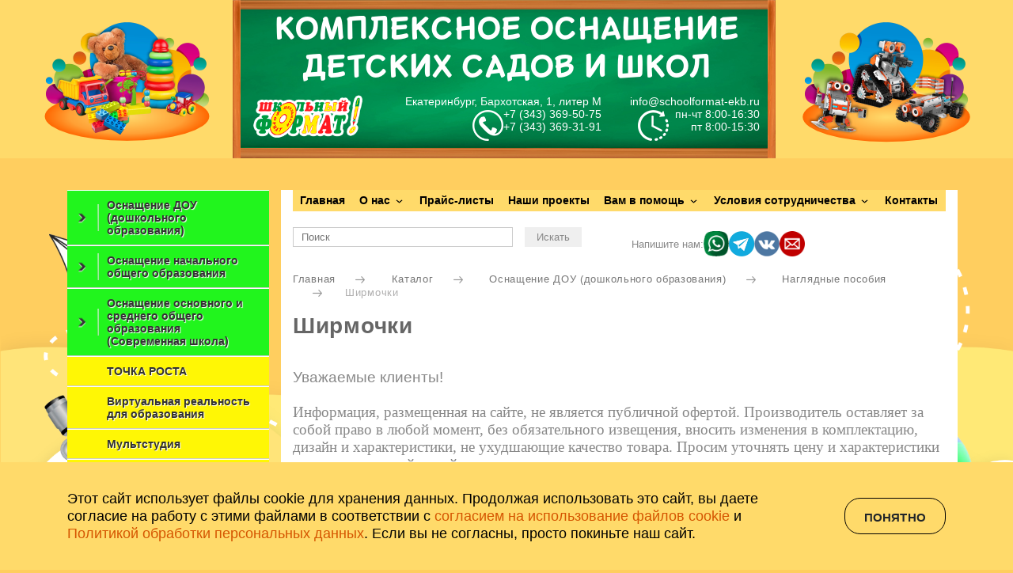

--- FILE ---
content_type: text/html; charset=UTF-8
request_url: https://school-format.ru/catalog/osnashchenie-dou-doshkolnogo-obrazovaniya/naglyadnye-posobiya/shirmochki/
body_size: 11580
content:
<!doctype html>
<html lang="ru">
<head>
	<style>
		@font-face{
			font-family: 'LascoRegular';
			src: url('/local/templates/inner/fonts/Lasco-Regular.otf');
		}
		@font-face{
			font-family: 'LascoBold';
			src: url('/local/templates/inner/fonts/Lasco-Bold.otf');
		}
	</style>
	<meta charset="utf-8">
    <meta name="viewport" content="width=device-width, initial-scale=1, shrink-to-fit=no">
	<link rel="shortcut icon" href="/favicon.png" type="image/png">
	<meta http-equiv="Content-Type" content="text/html; charset=UTF-8" />
<meta name="robots" content="index, follow" />
<meta name="keywords" content="Ширмочки, компания Школьный формат" />
<meta name="description" content="У нас можно приобрести Ширмочки. Ширмочки в компании Школьный формат" />
<script data-skip-moving="true">(function(w, d, n) {var cl = "bx-core";var ht = d.documentElement;var htc = ht ? ht.className : undefined;if (htc === undefined || htc.indexOf(cl) !== -1){return;}var ua = n.userAgent;if (/(iPad;)|(iPhone;)/i.test(ua)){cl += " bx-ios";}else if (/Windows/i.test(ua)){cl += ' bx-win';}else if (/Macintosh/i.test(ua)){cl += " bx-mac";}else if (/Linux/i.test(ua) && !/Android/i.test(ua)){cl += " bx-linux";}else if (/Android/i.test(ua)){cl += " bx-android";}cl += (/(ipad|iphone|android|mobile|touch)/i.test(ua) ? " bx-touch" : " bx-no-touch");cl += w.devicePixelRatio && w.devicePixelRatio >= 2? " bx-retina": " bx-no-retina";if (/AppleWebKit/.test(ua)){cl += " bx-chrome";}else if (/Opera/.test(ua)){cl += " bx-opera";}else if (/Firefox/.test(ua)){cl += " bx-firefox";}ht.className = htc ? htc + " " + cl : cl;})(window, document, navigator);</script>


<link href="/local/templates/inner/css/bootstrap.min.css?1607395414155758" type="text/css"  data-template-style="true"  rel="stylesheet" />
<link href="/local/templates/inner/assets/css/plugins.min.css?1607395414266043" type="text/css"  data-template-style="true"  rel="stylesheet" />
<link href="/local/templates/inner/assets/css/settings.css?160739541436724" type="text/css"  data-template-style="true"  rel="stylesheet" />
<link href="/local/templates/inner/assets/css/navigation.css?160739541459567" type="text/css"  data-template-style="true"  rel="stylesheet" />
<link href="/local/templates/inner/assets/css/style-index3.css?1681904554484899" type="text/css"  data-template-style="true"  rel="stylesheet" />
<link href="/local/templates/inner/css/dcaccordion.css?1607395414613" type="text/css"  data-template-style="true"  rel="stylesheet" />
<link href="/local/templates/inner/css/skins/grey.css?16073954141065" type="text/css"  data-template-style="true"  rel="stylesheet" />
<link href="/local/templates/inner/css/slick.css?16073954141776" type="text/css"  data-template-style="true"  rel="stylesheet" />
<link href="/local/templates/inner/css/slick-theme.css?16073954143145" type="text/css"  data-template-style="true"  rel="stylesheet" />
<link href="/local/templates/inner/css/jquery.fancybox.css?160739541417412" type="text/css"  data-template-style="true"  rel="stylesheet" />
<link href="/local/templates/inner/components/bitrix/menu/left-menu/style.css?1681283131403" type="text/css"  data-template-style="true"  rel="stylesheet" />
<link href="/local/templates/inner/components/bitrix/menu/inner-top-menu/style.css?16812838404410" type="text/css"  data-template-style="true"  rel="stylesheet" />
<link href="/local/templates/inner/components/bitrix/search.suggest.input/main-poisk/style.css?1607395414242" type="text/css"  data-template-style="true"  rel="stylesheet" />
<link href="/local/templates/inner/styles.css?1751431953341" type="text/css"  data-template-style="true"  rel="stylesheet" />
<link href="/local/templates/inner/template_styles.css?175143220510431" type="text/css"  data-template-style="true"  rel="stylesheet" />







                                        
                                    
	
	
	<title>Ширмочки | компания Школьный формат</title>
	<!-- Yandex.Metrika counter -->
		<noscript><div><img src="https://mc.yandex.ru/watch/60719935" style="position:absolute; left:-9999px;" alt="" /></div></noscript>
	<!-- /Yandex.Metrika counter -->
</head>
<body>
	<input id="yandex-captcha-public-key" type="hidden" value="ysc1_3Cr5gS3nx2RJyY0XTXu5ufhSWDa67vzfkdg3o0fN6236a149">
		<div class="container-fluid header-fluid">
		<div class="container" style="position: relative;">
			<div class="row">
				<div class="col-md-12 header-block">
					<div class="header-image-left"></div>
					<div class="header-image-right"></div>
					<div class="header-header">
						комплексное оснащение<br/>
						детских садов и школ
					</div>
					<a href="/"><img src="/upload/images/header/school-format.png" class="header-school-format" alt="Школьный формат" /></a>
					<div class="header-clock-block">
						<a href="mailto:info@schoolformat-ekb.ru">info@schoolformat-ekb.ru</a><br/>
						<p>
							<img src="/upload/images/header/header-clock-icon.png" alt="Время работы" />
							пн-чт 8:00-16:30<br/>
							пт 8:00-15:30
						</p>
					</div>
					<div class="header-address-block">
						Екатеринбург, Бархотская, 1, литер М<br/>
						<p>
							<img src="/upload/images/header/header-phone-icon.png" alt="Адрес и телефон" />
							<a href="tel:+73433695075">+7 (343) 369-50-75</a><br>
							<a href="tel:+73433693191">+7 (343) 369-31-91</a>
						</p>
					</div>
				</div>
			</div>
			<div class="palka-left"></div>
			<div class="palka-right"></div>
		</div>
	</div>

	<div class="main">
    	<div class="container">
    		<div class="row mtb-40">
        		<div class="col-md-3">
        			
<div class="grey grey_custom">
	<ul id="accordion" class="accordion">


	
	
					<li><a href="/catalog/osnashchenie-dou-doshkolnogo-obrazovaniya/" class="dcjq-parent root-item">Оснащение ДОУ (дошкольного образования)</a>
				<ul class="root-item">
		
	
	

	
	
					<li><a href="/catalog/osnashchenie-dou-doshkolnogo-obrazovaniya/igrovoe-razvivayushchee-oborudovanie/" class="parent dcjq-parent ">Игровое развивающее оборудование</a>
				<ul>
		
	
	

	
	
		
							<li><a href="/catalog/osnashchenie-dou-doshkolnogo-obrazovaniya/igrovoe-razvivayushchee-oborudovanie/ugolok-razvitiya-doshkolnika/" >Уголок развития дошкольника</a></li>
			
		
	
	

	
	
		
							<li><a href="/catalog/osnashchenie-dou-doshkolnogo-obrazovaniya/igrovoe-razvivayushchee-oborudovanie/tvorcheskaya-masterskaya-doshkolnika/" >Творческая мастерская дошкольника</a></li>
			
		
	
	

	
	
		
							<li><a href="/catalog/osnashchenie-dou-doshkolnogo-obrazovaniya/igrovoe-razvivayushchee-oborudovanie/tvorcheskaya-laboratoriya-doshkolnika-/" >Творческая лаборатория дошкольника</a></li>
			
		
	
	

	
	
		
							<li><a href="/catalog/osnashchenie-dou-doshkolnogo-obrazovaniya/igrovoe-razvivayushchee-oborudovanie/igrovoe-oborudovanie/" >Мягкое игровое оборудование</a></li>
			
		
	
	

	
	
		
							<li><a href="/catalog/osnashchenie-dou-doshkolnogo-obrazovaniya/igrovoe-razvivayushchee-oborudovanie/razvivayushchie-igrushki-iz-evropy/" >Развивающие игрушки из дерева</a></li>
			
		
	
	

	
	
		
							<li><a href="/catalog/osnashchenie-dou-doshkolnogo-obrazovaniya/igrovoe-razvivayushchee-oborudovanie/razvivayushchie-igrushki-otdelnykh-umeniy-i-navykov/" >Развивающие игрушки отдельных умений и навыков</a></li>
			
		
	
	

			</ul></li>	
	
		
							<li><a href="/catalog/osnashchenie-dou-doshkolnogo-obrazovaniya/kabinet-logopeda/" >Кабинет логопеда</a></li>
			
		
	
	

	
	
		
							<li><a href="/catalog/osnashchenie-dou-doshkolnogo-obrazovaniya/konstruirovanie-i-robototekhnika/" >Конструирование и робототехника</a></li>
			
		
	
	

	
	
		
							<li><a href="/catalog/osnashchenie-dou-doshkolnogo-obrazovaniya/tsifrovye-laboratorii-dlya-doshkolnykh-uchrezhdeniy/" >Цифровые лаборатории для дошкольных учреждений</a></li>
			
		
	
	

	
	
		
							<li><a href="/catalog/osnashchenie-dou-doshkolnogo-obrazovaniya/mebel-dlya-sadikov-doshkolnykh-organizatsiy/" >Мебель для садиков (дошкольных организаций)</a></li>
			
		
	
	

	
	
		
							<li><a href="/catalog/osnashchenie-dou-doshkolnogo-obrazovaniya/naglyadnye-posobiya/"  class="active">Наглядные пособия</a></li>
			
		
	
	

	
	
					<li><a href="/catalog/osnashchenie-dou-doshkolnogo-obrazovaniya/interaktivnye-razvivayushchie-posobiya/" class="parent dcjq-parent ">Интерактивные комплексы и развивающие пособия</a>
				<ul>
		
	
	

	
	
		
							<li><a href="/catalog/osnashchenie-dou-doshkolnogo-obrazovaniya/interaktivnye-razvivayushchie-posobiya/interaktivnoe-oborudovanie-fabriki-innovatsiy/" >Интерактивное оборудование &quot;Фабрики ИННОВАЦИЙ&quot; </a></li>
			
		
	
	

	
	
		
							<li><a href="/catalog/osnashchenie-dou-doshkolnogo-obrazovaniya/interaktivnye-razvivayushchie-posobiya/inteaktivnoe-oborudovanie-innovatsii-detyam/" >Интерактивное оборудование &quot;Инновации детям&quot;</a></li>
			
		
	
	

			</ul></li>	
	
		
							<li><a href="/catalog/osnashchenie-dou-doshkolnogo-obrazovaniya/sensornaya-komnata/" >Сенсорная комната</a></li>
			
		
	
	

	
	
		
							<li><a href="/catalog/osnashchenie-dou-doshkolnogo-obrazovaniya/prays-listy/" >Прайс-листы</a></li>
			
		
	
	

	
	
		
							<li><a href="/catalog/osnashchenie-dou-doshkolnogo-obrazovaniya/proforientatsiya/" >Профориентация</a></li>
			
		
	
	

			</ul></li>	
	
					<li><a href="/catalog/osnashchenie-nachalnogo-obshchego-obrazovaniya/" class="dcjq-parent root-item">Оснащение начального общего образования</a>
				<ul class="root-item">
		
	
	

	
	
		
							<li><a href="/catalog/osnashchenie-nachalnogo-obshchego-obrazovaniya/naglyadnye--posobiya/" >Наглядные пособия</a></li>
			
		
	
	

	
	
		
							<li><a href="/catalog/osnashchenie-nachalnogo-obshchego-obrazovaniya/proforientatsiya/" >Профориентация</a></li>
			
		
	
	

	
	
		
							<li><a href="/catalog/osnashchenie-nachalnogo-obshchego-obrazovaniya/interaktivnye-posobiya-/" >Интерактивные пособия </a></li>
			
		
	
	

	
	
		
							<li><a href="/catalog/osnashchenie-nachalnogo-obshchego-obrazovaniya/konstruirovanie-i-robototekhnika/" >Конструирование и робототехника</a></li>
			
		
	
	

	
	
		
							<li><a href="/catalog/osnashchenie-nachalnogo-obshchego-obrazovaniya/mebel/" >Мебель</a></li>
			
		
	
	

	
	
		
							<li><a href="/catalog/osnashchenie-nachalnogo-obshchego-obrazovaniya/eksperimentirovanie/" >Экспериментирование</a></li>
			
		
	
	

	
	
		
							<li><a href="/catalog/osnashchenie-nachalnogo-obshchego-obrazovaniya/perechen-sredstv-obucheniya-i-vospitaniya-prikaz-minprosveshcheniya-804/" >Перечень средств обучения и воспитания (Приказ Минпросвещения № 804)</a></li>
			
		
	
	

			</ul></li>	
	
					<li><a href="/catalog/osnashchenie-osnovnogo-i-srednego-obshchego-obrazovaniya-sovremennaya-shkola/" class="dcjq-parent root-item">Оснащение основного и среднего общего образования (Современная школа)</a>
				<ul class="root-item">
		
	
	

	
	
					<li><a href="/catalog/osnashchenie-osnovnogo-i-srednego-obshchego-obrazovaniya-sovremennaya-shkola/naglyadnye-posobiya-i-oborudovanie-dlya-osnashcheniya-kabinetov/" class="parent dcjq-parent ">Наглядные пособия и оборудование для оснащения кабинетов</a>
				<ul>
		
	
	

	
	
		
							<li><a href="/catalog/osnashchenie-osnovnogo-i-srednego-obshchego-obrazovaniya-sovremennaya-shkola/naglyadnye-posobiya-i-oborudovanie-dlya-osnashcheniya-kabinetov/kabinet-astronomii/" >Кабинет астрономии</a></li>
			
		
	
	

	
	
		
							<li><a href="/catalog/osnashchenie-osnovnogo-i-srednego-obshchego-obrazovaniya-sovremennaya-shkola/naglyadnye-posobiya-i-oborudovanie-dlya-osnashcheniya-kabinetov/kabinet-biologii/" >Кабинет биологии и экологии</a></li>
			
		
	
	

	
	
		
							<li><a href="/catalog/osnashchenie-osnovnogo-i-srednego-obshchego-obrazovaniya-sovremennaya-shkola/naglyadnye-posobiya-i-oborudovanie-dlya-osnashcheniya-kabinetov/kabinet-geografii/" >Кабинет географии</a></li>
			
		
	
	

	
	
		
							<li><a href="/catalog/osnashchenie-osnovnogo-i-srednego-obshchego-obrazovaniya-sovremennaya-shkola/naglyadnye-posobiya-i-oborudovanie-dlya-osnashcheniya-kabinetov/kabinet-izo-i-cherchenie/" >Кабинет ИЗО и Черчение</a></li>
			
		
	
	

	
	
		
							<li><a href="/catalog/osnashchenie-osnovnogo-i-srednego-obshchego-obrazovaniya-sovremennaya-shkola/naglyadnye-posobiya-i-oborudovanie-dlya-osnashcheniya-kabinetov/kabinet-inostrannykh-yazykov/" >Кабинет иностранных языков</a></li>
			
		
	
	

	
	
		
							<li><a href="/catalog/osnashchenie-osnovnogo-i-srednego-obshchego-obrazovaniya-sovremennaya-shkola/naglyadnye-posobiya-i-oborudovanie-dlya-osnashcheniya-kabinetov/kabinet-informatiki/" >Кабинет информатики</a></li>
			
		
	
	

	
	
		
							<li><a href="/catalog/osnashchenie-osnovnogo-i-srednego-obshchego-obrazovaniya-sovremennaya-shkola/naglyadnye-posobiya-i-oborudovanie-dlya-osnashcheniya-kabinetov/kabinet-istorii/" >Кабинет истории</a></li>
			
		
	
	

	
	
		
							<li><a href="/catalog/osnashchenie-osnovnogo-i-srednego-obshchego-obrazovaniya-sovremennaya-shkola/naglyadnye-posobiya-i-oborudovanie-dlya-osnashcheniya-kabinetov/kabinet-matematiki/" >Кабинет математики</a></li>
			
		
	
	

	
	
		
							<li><a href="/catalog/osnashchenie-osnovnogo-i-srednego-obshchego-obrazovaniya-sovremennaya-shkola/naglyadnye-posobiya-i-oborudovanie-dlya-osnashcheniya-kabinetov/kabinet-mkhk/" >Кабинет МХК</a></li>
			
		
	
	

	
	
		
							<li><a href="/catalog/osnashchenie-osnovnogo-i-srednego-obshchego-obrazovaniya-sovremennaya-shkola/naglyadnye-posobiya-i-oborudovanie-dlya-osnashcheniya-kabinetov/kabinet-nachalnoy-shkoly/" >Кабинет начальной школы</a></li>
			
		
	
	

	
	
		
							<li><a href="/catalog/osnashchenie-osnovnogo-i-srednego-obshchego-obrazovaniya-sovremennaya-shkola/naglyadnye-posobiya-i-oborudovanie-dlya-osnashcheniya-kabinetov/kabinet-nvp/" >Кабинет НВП</a></li>
			
		
	
	

	
	
		
							<li><a href="/catalog/osnashchenie-osnovnogo-i-srednego-obshchego-obrazovaniya-sovremennaya-shkola/naglyadnye-posobiya-i-oborudovanie-dlya-osnashcheniya-kabinetov/kabinet-obzh/" >Кабинет ОБЖ</a></li>
			
		
	
	

	
	
		
							<li><a href="/catalog/osnashchenie-osnovnogo-i-srednego-obshchego-obrazovaniya-sovremennaya-shkola/naglyadnye-posobiya-i-oborudovanie-dlya-osnashcheniya-kabinetov/kabinet-russkogo-yazyka-i-literatury/" >Кабинет русского языка и литературы</a></li>
			
		
	
	

	
	
		
							<li><a href="/catalog/osnashchenie-osnovnogo-i-srednego-obshchego-obrazovaniya-sovremennaya-shkola/naglyadnye-posobiya-i-oborudovanie-dlya-osnashcheniya-kabinetov/kabinet-tekhnologii/" >Кабинет технологии</a></li>
			
		
	
	

	
	
		
							<li><a href="/catalog/osnashchenie-osnovnogo-i-srednego-obshchego-obrazovaniya-sovremennaya-shkola/naglyadnye-posobiya-i-oborudovanie-dlya-osnashcheniya-kabinetov/kabinet-fiziki/" >Кабинет физики</a></li>
			
		
	
	

	
	
		
							<li><a href="/catalog/osnashchenie-osnovnogo-i-srednego-obshchego-obrazovaniya-sovremennaya-shkola/naglyadnye-posobiya-i-oborudovanie-dlya-osnashcheniya-kabinetov/kabinet-khimii/" >Кабинет Химии</a></li>
			
		
	
	

	
	
		
							<li><a href="/catalog/osnashchenie-osnovnogo-i-srednego-obshchego-obrazovaniya-sovremennaya-shkola/naglyadnye-posobiya-i-oborudovanie-dlya-osnashcheniya-kabinetov/lingafonnyy-kabinet/" >Лингафонный кабинет</a></li>
			
		
	
	

			</ul></li>	
	
		
							<li><a href="/catalog/osnashchenie-osnovnogo-i-srednego-obshchego-obrazovaniya-sovremennaya-shkola/proforientatsiya/" >Профориентация</a></li>
			
		
	
	

	
	
		
							<li><a href="/catalog/osnashchenie-osnovnogo-i-srednego-obshchego-obrazovaniya-sovremennaya-shkola/mebel-dlya-shkol-obshchego-naznacheniya/" >Мебель для школ общего назначения</a></li>
			
		
	
	

	
	
		
							<li><a href="/catalog/osnashchenie-osnovnogo-i-srednego-obshchego-obrazovaniya-sovremennaya-shkola/tsifrovye-laboratorii/" >Цифровые лаборатории для школ</a></li>
			
		
	
	

	
	
		
							<li><a href="/catalog/osnashchenie-osnovnogo-i-srednego-obshchego-obrazovaniya-sovremennaya-shkola/laboratorii-perenosnye-v-chemodane-cornelsen/" >Лаборатории переносные в чемодане Cornelsen</a></li>
			
		
	
	

	
	
		
							<li><a href="/catalog/osnashchenie-osnovnogo-i-srednego-obshchego-obrazovaniya-sovremennaya-shkola/interaktivnye-posobiya/" >Интерактивные пособия</a></li>
			
		
	
	

	
	
		
							<li><a href="/catalog/osnashchenie-osnovnogo-i-srednego-obshchego-obrazovaniya-sovremennaya-shkola/konstruirovanie-robototekhnika-i-internet-veshchey/" >Конструирование, робототехника и Интернет вещей</a></li>
			
		
	
	

	
	
		
							<li><a href="/catalog/osnashchenie-osnovnogo-i-srednego-obshchego-obrazovaniya-sovremennaya-shkola/gia-oge/" >ГИА (ОГЭ)</a></li>
			
		
	
	

	
	
		
							<li><a href="/catalog/osnashchenie-osnovnogo-i-srednego-obshchego-obrazovaniya-sovremennaya-shkola/modulnye-stanki-dlya-tekhnologii-yunimat/" >Модульные станки для технологии Юнимат</a></li>
			
		
	
	

	
	
		
							<li><a href="/catalog/osnashchenie-osnovnogo-i-srednego-obshchego-obrazovaniya-sovremennaya-shkola/mobilnye-laboratornye-kompleksy-dlya-uchebnoy-prakticheskoy-i-proektnoy-deyatelnosti/" >Мобильные лабораторные комплексы для учебной практической и проектной деятельности</a></li>
			
		
	
	

	
	
					<li><a href="/catalog/osnashchenie-osnovnogo-i-srednego-obshchego-obrazovaniya-sovremennaya-shkola/perechen-sredstv-obucheniya-i-vospitaniya-prikaz-minprosveshcheniya-838/" class="parent dcjq-parent ">Перечень средств обучения и воспитания (Приказ Минпросвещения № 838)</a>
				<ul>
		
	
	

	
	
		
							<li><a href="/catalog/osnashchenie-osnovnogo-i-srednego-obshchego-obrazovaniya-sovremennaya-shkola/perechen-sredstv-obucheniya-i-vospitaniya-prikaz-minprosveshcheniya-838/kabinet-astronomii/" >Кабинет астрономии</a></li>
			
		
	
	

	
	
		
							<li><a href="/catalog/osnashchenie-osnovnogo-i-srednego-obshchego-obrazovaniya-sovremennaya-shkola/perechen-sredstv-obucheniya-i-vospitaniya-prikaz-minprosveshcheniya-838/kabinet-biologii/" >Кабинет биологии</a></li>
			
		
	
	

	
	
		
							<li><a href="/catalog/osnashchenie-osnovnogo-i-srednego-obshchego-obrazovaniya-sovremennaya-shkola/perechen-sredstv-obucheniya-i-vospitaniya-prikaz-minprosveshcheniya-838/kabinet-geografii/" >Кабинет географии</a></li>
			
		
	
	

	
	
		
							<li><a href="/catalog/osnashchenie-osnovnogo-i-srednego-obshchego-obrazovaniya-sovremennaya-shkola/perechen-sredstv-obucheniya-i-vospitaniya-prikaz-minprosveshcheniya-838/kabinet-izo-i-cherchenie/" >Кабинет ИЗО и Черчение</a></li>
			
		
	
	

	
	
		
							<li><a href="/catalog/osnashchenie-osnovnogo-i-srednego-obshchego-obrazovaniya-sovremennaya-shkola/perechen-sredstv-obucheniya-i-vospitaniya-prikaz-minprosveshcheniya-838/kabinet-inostrannykh-yazykov/" >Кабинет иностранных языков</a></li>
			
		
	
	

	
	
		
							<li><a href="/catalog/osnashchenie-osnovnogo-i-srednego-obshchego-obrazovaniya-sovremennaya-shkola/perechen-sredstv-obucheniya-i-vospitaniya-prikaz-minprosveshcheniya-838/kabinet-informatiki/" >Кабинет информатики</a></li>
			
		
	
	

	
	
		
							<li><a href="/catalog/osnashchenie-osnovnogo-i-srednego-obshchego-obrazovaniya-sovremennaya-shkola/perechen-sredstv-obucheniya-i-vospitaniya-prikaz-minprosveshcheniya-838/kabinet-istorii-1/" >Кабинет истории</a></li>
			
		
	
	

	
	
		
							<li><a href="/catalog/osnashchenie-osnovnogo-i-srednego-obshchego-obrazovaniya-sovremennaya-shkola/perechen-sredstv-obucheniya-i-vospitaniya-prikaz-minprosveshcheniya-838/kabinet-logopeda/" >Кабинет логопеда</a></li>
			
		
	
	

	
	
		
							<li><a href="/catalog/osnashchenie-osnovnogo-i-srednego-obshchego-obrazovaniya-sovremennaya-shkola/perechen-sredstv-obucheniya-i-vospitaniya-prikaz-minprosveshcheniya-838/kabinet-matematiki/" >Кабинет математики</a></li>
			
		
	
	

	
	
		
							<li><a href="/catalog/osnashchenie-osnovnogo-i-srednego-obshchego-obrazovaniya-sovremennaya-shkola/perechen-sredstv-obucheniya-i-vospitaniya-prikaz-minprosveshcheniya-838/kabinet-mkhk/" >Кабинет МХК</a></li>
			
		
	
	

	
	
		
							<li><a href="/catalog/osnashchenie-osnovnogo-i-srednego-obshchego-obrazovaniya-sovremennaya-shkola/perechen-sredstv-obucheniya-i-vospitaniya-prikaz-minprosveshcheniya-838/kabinet-nachalnoy-shkoly/" >Кабинет начальной школы</a></li>
			
		
	
	

	
	
		
							<li><a href="/catalog/osnashchenie-osnovnogo-i-srednego-obshchego-obrazovaniya-sovremennaya-shkola/perechen-sredstv-obucheniya-i-vospitaniya-prikaz-minprosveshcheniya-838/kabinet-nvp/" >Кабинет НВП</a></li>
			
		
	
	

	
	
		
							<li><a href="/catalog/osnashchenie-osnovnogo-i-srednego-obshchego-obrazovaniya-sovremennaya-shkola/perechen-sredstv-obucheniya-i-vospitaniya-prikaz-minprosveshcheniya-838/kabinet-obzh/" >Кабинет ОБЖ</a></li>
			
		
	
	

	
	
		
							<li><a href="/catalog/osnashchenie-osnovnogo-i-srednego-obshchego-obrazovaniya-sovremennaya-shkola/perechen-sredstv-obucheniya-i-vospitaniya-prikaz-minprosveshcheniya-838/kabinet-russkogo-yazyka-i-literatury/" >Кабинет русского языка и литературы</a></li>
			
		
	
	

	
	
		
							<li><a href="/catalog/osnashchenie-osnovnogo-i-srednego-obshchego-obrazovaniya-sovremennaya-shkola/perechen-sredstv-obucheniya-i-vospitaniya-prikaz-minprosveshcheniya-838/kabinet-tekhnologii-1/" >Кабинет технологии</a></li>
			
		
	
	

	
	
		
							<li><a href="/catalog/osnashchenie-osnovnogo-i-srednego-obshchego-obrazovaniya-sovremennaya-shkola/perechen-sredstv-obucheniya-i-vospitaniya-prikaz-minprosveshcheniya-838/kabinet-fiziki/" >Кабинет физики</a></li>
			
		
	
	

	
	
		
							<li><a href="/catalog/osnashchenie-osnovnogo-i-srednego-obshchego-obrazovaniya-sovremennaya-shkola/perechen-sredstv-obucheniya-i-vospitaniya-prikaz-minprosveshcheniya-838/kabinet-khimii/" >Кабинет химии</a></li>
			
		
	
	

	
	
		
							<li><a href="/catalog/osnashchenie-osnovnogo-i-srednego-obshchego-obrazovaniya-sovremennaya-shkola/perechen-sredstv-obucheniya-i-vospitaniya-prikaz-minprosveshcheniya-838/lingofonnyy-kabinet/" >Лингафонный кабинет</a></li>
			
		
	
	

	
	
		
							<li><a href="/catalog/osnashchenie-osnovnogo-i-srednego-obshchego-obrazovaniya-sovremennaya-shkola/perechen-sredstv-obucheniya-i-vospitaniya-prikaz-minprosveshcheniya-838/prikaz-ministerstva-prosveshcheniya-rf-ot-28-noyabrya-2024-g-n-838/" >Приказ Министерства просвещения РФ от 28 ноября 2024 г. N 838</a></li>
			
		
	
	

			</ul></li></ul></li>	
	
		
							<li><a href="/catalog/tochka-rosta/" class="root-item">ТОЧКА РОСТА</a></li>
			
		
	
	

	
	
		
							<li><a href="/catalog/virtualnaya-realnost-dlya-obrazovaniya/" class="root-item">Виртуальная реальность для образования</a></li>
			
		
	
	

	
	
		
							<li><a href="/catalog/multstudiya/" class="root-item">Мультстудия</a></li>
			
		
	
	

	
	
		
							<li><a href="/catalog/tsentr-detskikh-initsiativ/" class="root-item">ЦЕНТР ДЕТСКИХ ИНИЦИАТИВ</a></li>
			
		
	
	

	
	
		
							<li><a href="/catalog/oborudovanie-dlya-meditsinskogo-kabineta-obrazovatelnoy-organizatsii/" class="root-item">Оборудование для медицинского кабинета образовательной организации</a></li>
			
		
	
	

	
	
		
							<li><a href="/catalog/planetariy/" class="root-item">Планетарий</a></li>
			
		
	
	

	
	
		
							<li><a href="/catalog/osnashchenie-kabineta-psikhologa-i-logopeda-dlya-obrazovaelnoy-organizatsii/" class="root-item">Оснащение кабинета психолога и логопеда для образовательной организации</a></li>
			
		
	
	

	
	
		
							<li><a href="/catalog/stendy/" class="root-item">Брендирование: ТОЧКА РОСТА, Профессионалитет, Уральская инженерная школа</a></li>
			
		
	
	

	
	
		
							<li><a href="/catalog/patrioticheskoe-vospitanie/" class="root-item">Патриотическое воспитание</a></li>
			
		
	
	

	
	
					<li><a href="/catalog/tekhnicheskie-interaktivnye-sredstva-obucheniya/" class="dcjq-parent root-item">Технические, интерактивные средства обучения</a>
				<ul class="root-item">
		
	
	

	
	
					<li><a href="/catalog/tekhnicheskie-interaktivnye-sredstva-obucheniya/sredstva-obucheniya-v-sostave-reestra-promyshlennoy-produktsii-proizvedennoy-na-territorii-rossiysko/" class="parent dcjq-parent ">Средства обучения в составе Реестра промышленной продукции, произведенной на территории Российской Федерации</a>
				<ul>
		
	
	

	
	
		
							<li><a href="/catalog/tekhnicheskie-interaktivnye-sredstva-obucheniya/sredstva-obucheniya-v-sostave-reestra-promyshlennoy-produktsii-proizvedennoy-na-territorii-rossiysko/avtomatizirovannoe-rabochee-mesto/" >Автоматизированное рабочее место</a></li>
			
		
	
	

	
	
		
							<li><a href="/catalog/tekhnicheskie-interaktivnye-sredstva-obucheniya/sredstva-obucheniya-v-sostave-reestra-promyshlennoy-produktsii-proizvedennoy-na-territorii-rossiysko/monobloki/" >Моноблоки</a></li>
			
		
	
	

	
	
		
							<li><a href="/catalog/tekhnicheskie-interaktivnye-sredstva-obucheniya/sredstva-obucheniya-v-sostave-reestra-promyshlennoy-produktsii-proizvedennoy-na-territorii-rossiysko/noutbuki/" >Ноутбуки</a></li>
			
		
	
	

	
	
		
							<li><a href="/catalog/tekhnicheskie-interaktivnye-sredstva-obucheniya/sredstva-obucheniya-v-sostave-reestra-promyshlennoy-produktsii-proizvedennoy-na-territorii-rossiysko/interaktivnye-paneli/" >Интерактивные панели</a></li>
			
		
	
	

			</ul></li>	
	
		
							<li><a href="/catalog/tekhnicheskie-interaktivnye-sredstva-obucheniya/interaktivnoe-oborudovanie-fabriki-innovatsiy-dlya-ou/" >Интерактивное оборудование &quot;Фабрики ИННОВАЦИЙ&quot; для образовательных учреждений</a></li>
			
		
	
	

			</ul></li>	
	
		
							<li><a href="/catalog/3d-modelirovanie/" class="root-item">3D моделирование</a></li>
			
		
	
	

	
	
					<li><a href="/catalog/dostupnaya-sreda/" class="dcjq-parent root-item">Доступная среда</a>
				<ul class="root-item">
		
	
	

	
	
					<li><a href="/catalog/dostupnaya-sreda/dobroshkola/" class="parent dcjq-parent ">ДОБРОШКОЛА</a>
				<ul>
		
	
	

	
	
		
							<li><a href="/catalog/dostupnaya-sreda/dobroshkola/modulnye-stanki-dlya-tekhnologii/" >Модульные станки для технологии</a></li>
			
		
	
	

			</ul></li></ul></li>	
	
		
							<li><a href="/catalog/sportivnyy-inventar/" class="root-item">Спортивный инвентарь</a></li>
			
		
	
	

	
	
		
							<li><a href="/catalog/tekstilnoe-oformlenie-aktovogo-zala-odezhda-stseny/" class="root-item">Текстильное оформление актового зала, одежда сцены</a></li>
			
		
	
	


</ul>
</div>
        		</div>
        		<div class="col-md-9">
        			<div class="row">
        				<div class="col-md-12 mb-20">
        					<ul id="horizontal-multilevel-menu">
	<li>
		<a href="/">Главная</a>
	</li>
	<li>
		<a href="javascript:;">О нас <img src="/upload/icons/arrow.png" alt="Стелка вниз" class="link-arrow"></a>
		<ul>
			<li>
				<a href="/o-kompanii/">О компании</a>
			</li>
			<li>
				<a href="/otzyvy/">Отзывы</a>
			</li>
		</ul>
	</li>
	<li>
		<a href="/prays-listy/">Прайс-листы</a>
	</li>
	<li>
		<a href="/nashi-proekty/">Наши проекты</a>
	</li>
	<li>
		<a href="javascript:;">Вам в помощь <img src="/upload/icons/arrow.png" alt="Стелка вниз" class="link-arrow"></a>
		<ul>
			<li>
				<a href="/novosti/">Информация</a>
			</li>
			<li>
				<a href="/pryamye-zakupki-u-izdatelstv-rossii/">Прямые закупки у издательств России</a>
			</li>
			<li>
				<a href="/priglashaem-k-elektronnomu-dokumentooborotu/">Приглашаем к электронному документообороту</a>
			</li>
		</ul>
	</li>
	<li>
		<a href="javascript:;">Условия сотрудничества <img src="/upload/icons/arrow.png" alt="Стелка вниз" class="link-arrow"></a>
		<ul>
			<li>
				<a href="/oplata/">Оплата</a>
			</li>
			<li>
				<a href="/dostavka/">Доставка</a>
			</li>
		</ul>
	</li>
			<li>
				<a href="/kontakty/">Контакты</a>
			</li>
</ul>
<div class="menu-clear-left"></div>        				</div>
        			</div>
        									<div class="row mb-20">
							<div class="col-md-6">
								<form action="/poisk/">
	<input
		name="q"
		id="main-search-input"
		class="main-search-input"
		type="text"
		autocomplete="off"
		placeholder="Поиск"
	/>
	<input type="submit" value="Искать" style="padding: 5px 15px;">
</form>							</div>
							<div class="col-sm-12 col-md-6 social__icons">
								<span>Напишите нам: </span>
								<a href="https://wa.me/79058082965" target="_blank">
									<img src="/local/templates/inner/assets/images/socials/whatsapp.png" alt="" width="32">
								</a>
                                <a href="https://t.me/schoolformat_channel" class="telegram_link" target="_blank">
                                    <img src="/local/templates/inner/assets/images/socials/telegram.png" alt="" width="32">
                                </a>
                                <div class="telegram_qr_code">
                                    <img src="/local/templates/inner/assets/images/socials/qr_telegram.jpg">
                                </div>
                                <a href="https://vk.com/club207511275" target="_blank">
                                    <img src="/local/templates/inner/assets/images/socials/vk.png" alt="" width="32">
                                </a>
								<a href="mailto:info@schoolformat-ekb.ru" target="_blank">
                                    <img src="/local/templates/inner/assets/images/socials/mail.png" alt="" width="32">
                                </a>
<!--                                 <a href="https://www.instagram.com/shkolnyformat_ekb/?utm_medium=copy_link" target="_blank">
                                    <img src="/local/templates/inner/assets/images/socials/circle-instagram.png" alt="" width="32">
                                </a>
 -->							</div>
						</div>
        			        			<ol class="breadcrumb"><li>
				<a href="/" title="Главная" itemprop="item">Главная</a>
			</li><li>
				<a href="/catalog/" title="Каталог" itemprop="item">Каталог</a>
			</li><li>
				<a href="/catalog/osnashchenie-dou-doshkolnogo-obrazovaniya/" title="Оснащение ДОУ (дошкольного образования)" itemprop="item">Оснащение ДОУ (дошкольного образования)</a>
			</li><li>
				<a href="/catalog/osnashchenie-dou-doshkolnogo-obrazovaniya/naglyadnye-posobiya/" title="Наглядные пособия" itemprop="item">Наглядные пособия</a>
			</li>
			<li class="active">Ширмочки</li></ol>                    <h1 style="margin-bottom: 40px;">Ширмочки</h1>
<div class="row">
	<div class="col-md-12 mb-20">
		<p class="warning-p">
</p>
<p>
	<span style="font-size: 14pt;">Уважаемые клиенты! </span> <br>
	<span style="font-size: 14pt;"> </span> <br>
 <span style="font-size: 14pt;"> </span>
</p>
<div style="font-size: 14pt;">
 <span style="font-family: &quot;Times New Roman&quot;, Times;">Информация, размещенная на сайте, не является публичной офертой. Производитель оставляет за собой право в любой момент, без обязательного извещения, вносить изменения в комплектацию, дизайн и характеристики, не ухудшающие качество товара. Просим уточнять цену и характеристики на представленный на сайте товар у менеджера компании по тел:</span><span style="font-family: &quot;Times New Roman&quot;, Times;"> </span><span style="font-family: &quot;Times New Roman&quot;, Times;"> </span><br>
 <a href="tel:+73433693191">+7 (343) 369-31-91</a>,&nbsp;<a href="tel:+73433695075">369-50-75</a>&nbsp;и по почте: <a href="mailto:info@schoolformat-ekb.ru" target="_blank">info@schoolformat-ekb.ru</a></div>
<p>
</p>
<p>
</p>	</div>
</div>
<div class="product-single">
    <div class="row">
        <div class="col-sm-7">
            <div class="slider-for">
                <div class="one-big-photo">
                	                    <a href="/upload/iblock/5fe/5fe5a6577f2ae95355f8cbb26a10da27.jpg" data-fancybox="gallery">
                        <img src="/upload/resize_cache/iblock/5fe/475_475_2/5fe5a6577f2ae95355f8cbb26a10da27.jpg" alt="Ширмочки" class="img-fluid" />
                    </a>
                </div>
                                    <div class="one-big-photo">
                                                <a href="/upload/iblock/1cb/1cb4d1bc32dbcdaf1d8f6b75defb04b6.png" data-fancybox="gallery">
                            <img src="/upload/resize_cache/iblock/1cb/475_475_2/1cb4d1bc32dbcdaf1d8f6b75defb04b6.png" alt="Ширмочки" class="img-fluid" />
                        </a>
                    </div>
                                    <div class="one-big-photo">
                                                <a href="/upload/iblock/a38/a38f9e60a6506d38f44dc140c5caa94d.jpg" data-fancybox="gallery">
                            <img src="/upload/resize_cache/iblock/a38/475_475_2/a38f9e60a6506d38f44dc140c5caa94d.jpg" alt="Ширмочки" class="img-fluid" />
                        </a>
                    </div>
                                    <div class="one-big-photo">
                                                <a href="/upload/iblock/ccd/ccdc64e2e8eb650fbf593ec49aa445a4.png" data-fancybox="gallery">
                            <img src="/upload/resize_cache/iblock/ccd/475_475_2/ccdc64e2e8eb650fbf593ec49aa445a4.png" alt="Ширмочки" class="img-fluid" />
                        </a>
                    </div>
                                    <div class="one-big-photo">
                                                <a href="/upload/iblock/047/047add71e1068e9353dcc242ea2fdf3d.jpg" data-fancybox="gallery">
                            <img src="/upload/resize_cache/iblock/047/475_475_2/047add71e1068e9353dcc242ea2fdf3d.jpg" alt="Ширмочки" class="img-fluid" />
                        </a>
                    </div>
                                    <div class="one-big-photo">
                                                <a href="/upload/iblock/398/3986c4d7f79655a7c3395cb541eb5c47.png" data-fancybox="gallery">
                            <img src="/upload/resize_cache/iblock/398/475_475_2/3986c4d7f79655a7c3395cb541eb5c47.png" alt="Ширмочки" class="img-fluid" />
                        </a>
                    </div>
                                    <div class="one-big-photo">
                                                <a href="/upload/iblock/840/840c264152e0d9027539ba1427567a83.png" data-fancybox="gallery">
                            <img src="/upload/resize_cache/iblock/840/475_475_2/840c264152e0d9027539ba1427567a83.png" alt="Ширмочки" class="img-fluid" />
                        </a>
                    </div>
                                    <div class="one-big-photo">
                                                <a href="/upload/iblock/f12/f1281a5426f7f37a6d39e042fa1d1319.png" data-fancybox="gallery">
                            <img src="/upload/resize_cache/iblock/f12/475_475_2/f1281a5426f7f37a6d39e042fa1d1319.png" alt="Ширмочки" class="img-fluid" />
                        </a>
                    </div>
                                    <div class="one-big-photo">
                                                <a href="/upload/iblock/d76/d76d90f5be8b06fe610c7c00e2e5edd1.png" data-fancybox="gallery">
                            <img src="/upload/resize_cache/iblock/d76/475_475_2/d76d90f5be8b06fe610c7c00e2e5edd1.png" alt="Ширмочки" class="img-fluid" />
                        </a>
                    </div>
                                    <div class="one-big-photo">
                                                <a href="/upload/iblock/2c3/3twnan3i00bear2e3rfkiwjegivgkk0e/Ширма1.png" data-fancybox="gallery">
                            <img src="/upload/iblock/2c3/3twnan3i00bear2e3rfkiwjegivgkk0e/Ширма1.png" alt="Ширмочки" class="img-fluid" />
                        </a>
                    </div>
                                    <div class="one-big-photo">
                                                <a href="/upload/iblock/545/fj2920bwzkexohlq5spe32lgrjhku8nj/Ширма.png" data-fancybox="gallery">
                            <img src="/upload/iblock/545/fj2920bwzkexohlq5spe32lgrjhku8nj/Ширма.png" alt="Ширмочки" class="img-fluid" />
                        </a>
                    </div>
                            </div>
            <div class="slider-nav">
				<div class="one-small-photo">
                                        <img src="/upload/resize_cache/iblock/5fe/120_120_2/5fe5a6577f2ae95355f8cbb26a10da27.jpg" alt="Ширмочки">
                </div>
                                    <div class="one-small-photo">
                                                <img src="/upload/resize_cache/iblock/1cb/120_120_2/1cb4d1bc32dbcdaf1d8f6b75defb04b6.png" alt="Ширмочки" />
                    </div>
                                    <div class="one-small-photo">
                                                <img src="/upload/resize_cache/iblock/a38/120_120_2/a38f9e60a6506d38f44dc140c5caa94d.jpg" alt="Ширмочки" />
                    </div>
                                    <div class="one-small-photo">
                                                <img src="/upload/resize_cache/iblock/ccd/120_120_2/ccdc64e2e8eb650fbf593ec49aa445a4.png" alt="Ширмочки" />
                    </div>
                                    <div class="one-small-photo">
                                                <img src="/upload/resize_cache/iblock/047/120_120_2/047add71e1068e9353dcc242ea2fdf3d.jpg" alt="Ширмочки" />
                    </div>
                                    <div class="one-small-photo">
                                                <img src="/upload/resize_cache/iblock/398/120_120_2/3986c4d7f79655a7c3395cb541eb5c47.png" alt="Ширмочки" />
                    </div>
                                    <div class="one-small-photo">
                                                <img src="/upload/resize_cache/iblock/840/120_120_2/840c264152e0d9027539ba1427567a83.png" alt="Ширмочки" />
                    </div>
                                    <div class="one-small-photo">
                                                <img src="/upload/resize_cache/iblock/f12/120_120_2/f1281a5426f7f37a6d39e042fa1d1319.png" alt="Ширмочки" />
                    </div>
                                    <div class="one-small-photo">
                                                <img src="/upload/resize_cache/iblock/d76/120_120_2/d76d90f5be8b06fe610c7c00e2e5edd1.png" alt="Ширмочки" />
                    </div>
                                    <div class="one-small-photo">
                                                <img src="/upload/resize_cache/iblock/2c3/3twnan3i00bear2e3rfkiwjegivgkk0e/120_120_2/Ширма1.png" alt="Ширмочки" />
                    </div>
                                    <div class="one-small-photo">
                                                <img src="/upload/resize_cache/iblock/545/fj2920bwzkexohlq5spe32lgrjhku8nj/120_120_2/Ширма.png" alt="Ширмочки" />
                    </div>
                            </div>

        </div><!-- End .col-sm-7 -->

        <div class="col-sm-5">
            <div class="product-details">
                <div class="product-description-section">
                   <p><div>
	 • Информационную ширмочку можно разместить в детском саду и дома: на шкафчиках в раздевалке, на столе, на подоконнике, на полочке и т.д.<br>
	 • Текст и рисунки в ширмочке рассчитаны на детей и взрослых.<br>
	 • Буклет представляет собой памятку для взрослых. Несколько буклетов (до 10 штук) вставляются в пластиковый карман на ширмочке, родители могут взять его с собой.
</div>
 <br></p>
                   <a href="javascript:;" class="btn btn-lg btn-custom order-btn" data-name="Ширмочки">Оформить заказ</a>
                </div><!-- End .product-ratings-wrapper -->

            </div><!-- End .product-details -->
        </div><!-- End .col-sm-5 -->
    </div><!--End .row -->
</div><!-- End .product-single -->
<div class="mb40"></div><!-- margin -->
<div class="row">
	<div class="col-md-12 product-description-section">
		<b><span style="color: #005824;">В ассортименте:</span></b><br>
 <br>
<ol>
	<li>Умные ширмочки</li>
	<li>
	Ширма "День Победы" в комплект входит: Каркас 4-х секционный, 4 чехла, набор тематических карточек, 2 жилета и 2 пилотки </li>
	<li>
	Ширма "Супермаркет" в комплект входит: Каркас 4-х секционный, 4 чехла, набор тематических карточек </li>
	<li>
	Ширма "Пожарная безопасность" в комплект входит: Каркас 4-х секционный, 4 чехла, набор тематических карточек </li>
	<li>
	Ширма "Поликлиника" в комплект входит: Каркас 4-х секционный, 4 чехла, носилки, набор тематических карточек </li>
	<li>
	Ширма "ПДД" в комплект входит: Каркас 4-х секционный, 4 чехла, носилки, набор тематических карточек </li>
	<li>
	Ширма "В космосе" в комплект входит: Каркас 4-х секционный, 4 чехла, шатл, жилет, набор тематических карточек </li>
	<li>Напольная ширма "Профессии"&nbsp;</li>
	<li>Напольная ширма "Времена года"&nbsp;<br>
 </li>
	<li>Напольная ширма гармошка "Городская среда"&nbsp;<br>
 </li>
	<li>Напольная ширма гармошка "Россия - родина моя" и др.<br>
 </li>
</ol>	</div>
</div><br>	</div>
	</div>
	</div>
	<footer class="footer footer2">
	<div class="footer-inner">
		<div class="container">
			<div class="row">
				<div class="col-sm-6 col-md-3">
					<div class="widget newsletter-widget">
						<a class="footer-logo" href="/"> <img alt="Школьный формат" src="/upload/images/header/school-format.png" style="margin-top:-13px;"> </a>
						<p> ООО "ШКОЛЬНЫЙ ФОРМАТ" </p>
						<p> Екатеринбург, Бархотская, 1, литер М </p>
						<p> ИНН: 6671355997 </p>
						<br>
						<div>
							<p>Владелец сайта:</p>
							<p>ООО "Школьный Формат"</p>
							<p>ИНН 6671355997</p>
							<p>ОГРН 1116671008167</p>
							<p>Адрес: 620060, Свердловская область, город Екатеринбург, Местный пер., д.19</p>
							<p>Электронная почта: <a href="mailto:info@schoolformat-ekb.ru" target="_blank">info@schoolformat-ekb.ru</a></p>
						</div>
					</div>
					<!-- End .widget -->
				</div>
				<!-- End .col-md-3 -->
				<div class="col-sm-6 col-md-3">
					<div class="widget">
						<h4 class="widget-title">О нас</h4>
						<ul class="links">
							<li><a href="/o-kompanii/">О компании</a></li>
							<li><a href="/novosti/">Информация</a></li>
							<li><a href="/nashi-proekty/">Наши проекты</a></li>
							<li><a href="/kontakty/">Контакты</a></li>
							<li><a href="/otzyvy/">Отзывы</a></li>
						</ul>
					</div>
					<!-- End .widget -->
				</div>
				<!-- End .col-md-3 -->
				<div class="col-sm-6 col-md-3">
					<div class="widget">
						<h4 class="widget-title">Вам в помощь</h4>
						<ul class="links">
							<li><a href="/pryamye-zakupki-u-izdatelstv-rossii/">Прямые закупки у издательств России</a></li>
							<!-- <li><a href="/informatsionnye-materialy-izdatelstv-rossii/">Информационные материалы партнеров</a></li> -->
						</ul>
					</div>
					<!-- End .widget -->
				</div>
				<!-- End .col-md-3 -->
				<div class="col-sm-6 col-md-3">
					<div class="widget">
						<h4 class="widget-title">Условия сотрудничества</h4>
						<ul class="links">
							<li><a href="/prays-listy/">Прайс-листы</a></li>
							<li><a href="/oplata/">Оплата</a></li>
							<li><a href="/dostavka/">Доставка</a></li>
						</ul>
						<br>
						<div class="widget newsletter-widget">
							<p> Телефон: <a href="tel:+73433695075">8 (343) 369-50-75</a> </p>
							<p> Тел./факс: <a href="tel:+73433693191">8 (343) 369-31-91</a> </p>
							<div class="footer_social__icons"> Напишите нам:
								<a href="https://wa.me/79058082965" target="_blank"> <img width="32" src="/local/templates/inner/assets/images/socials/whatsapp.png" alt=""> </a>
								<a href="https://t.me/schoolformat_channel" class="telegram_link" target="_blank"> <img width="32" src="/local/templates/inner/assets/images/socials/telegram.png" alt=""> </a>
								<div class="telegram_qr_code"> <img src="/local/templates/inner/assets/images/socials/qr_telegram.jpg"> </div>
								<a href="https://vk.com/club207511275" target="_blank"> <img width="32" src="/local/templates/inner/assets/images/socials/vk.png" alt=""> </a>
								<a href="mailto:info@schoolformat-ekb.ru" target="_blank"><img src="/local/templates/inner/assets/images/socials/mail.png" alt="" width="32"></a>
							</div>
							<p> E-mail: <a href="mailto:info@schoolformat-ekb.ru">info@schoolformat-ekb.ru</a>, <a href="mailto:Schoolformat-6@yandex.ru">Schoolformat-6@yandex.ru</a> </p>
					</div>
					</div>
					<!-- End .widget -->
				</div>
				<!-- End .col-md-3 -->
			</div>
			<!-- End .row -->
		</div>
		<!-- End .container -->
	</div>
	<!-- End .footer-inner -->
	<div class="footer-bottom text-center">
		<div class="container">
			<div class="payment-info">
				<p> ©
					2025 <a href="/">ООО "Школьный формат"</a> Все права защищены. </p>
				<p> <a href="/policy/">Политика обработки персональных данных</a> </p>
				<p> <a href="/data-agree/">Согласие на обработку персональных данных</a> </p>
				<p> Разработка и продвижение сайтов - <a href="https://dukis.ru" target="_blank" rel="nofollow">DUKiS</a> </p>
			</div>
			<!-- End .payment-info --><a class="scroll-top icon" href="#top" title="Вверх"><span class="sr-only">Вверх</span></a> </div>
		<!-- End .container -->
	</div>
	<!-- End .footer-bottom -->
</footer>
<div class="cookie-agree">
	<div class="container cookie-agree__row">
		<div class="cookie-agree__left"> Этот сайт использует файлы cookie для хранения данных. Продолжая использовать это сайт, вы даете согласие на работу с этими файлами в соответствии с <a href="/cookie-agree/" target="_blank">согласием на использование файлов cookie</a> и <a href="/policy/" target="_blank">Политикой обработки персональных данных</a>. Если вы не согласны, просто покиньте наш сайт. </div>
		<div class="cookie-agree__right">
			<button class="btn cookie-agree__btn" type="button">ПОНЯТНО</button>
		</div>
	</div>
</div>
<br>		<div id="order-modal">
			<h4>Вы собираетесь заказать:</h4>
			<br/>
			<h5 id="order-modal-header"></h5>
			<br/>
			<br/>
			<form id="order-form" data-sending="false">
				<input type="text" required="required" id="order-name" class="form-control" placeholder="Имя" />
				<br/>
				<input type="text" required="required" id="order-phone" class="form-control" placeholder="Телефон" />
				<br/>
				<input type="email" required="required" id="order-email" class="form-control" placeholder="Email" />
				<br/>
				<textarea id="order-comment" placeholder="Комментарий" class="form-control"></textarea>
				<br/>
				<div class="ya-captcha" style="width: min-content;">
					<div id="order-captcha-container" class="smart-captcha" style="height:100px;" data-sitekey="ysc1_3Cr5gS3nx2RJyY0XTXu5ufhSWDa67vzfkdg3o0fN6236a149"></div>
				</div>
				<br/>
				<div class="checkbox">
					<label>
						<input type="checkbox" required=""> Я даю <a href="/data-agree/" target="_blank">Согласие на обработку персональных данных</a> в соответствии с <a href="/policy/" target="_blank">Политикой обработки персональных данных</a>. </label>
				</div>
				<br/>
				<button id="order-form-submit" type="submit" class="btn btn-custom">Отправить</button>
				<p id="order-form-result"></p>
			</form>
		</div>
		<script>if(!window.BX)window.BX={};if(!window.BX.message)window.BX.message=function(mess){if(typeof mess==='object'){for(let i in mess) {BX.message[i]=mess[i];} return true;}};</script>
<script>(window.BX||top.BX).message({"JS_CORE_LOADING":"Загрузка...","JS_CORE_NO_DATA":"- Нет данных -","JS_CORE_WINDOW_CLOSE":"Закрыть","JS_CORE_WINDOW_EXPAND":"Развернуть","JS_CORE_WINDOW_NARROW":"Свернуть в окно","JS_CORE_WINDOW_SAVE":"Сохранить","JS_CORE_WINDOW_CANCEL":"Отменить","JS_CORE_WINDOW_CONTINUE":"Продолжить","JS_CORE_H":"ч","JS_CORE_M":"м","JS_CORE_S":"с","JSADM_AI_HIDE_EXTRA":"Скрыть лишние","JSADM_AI_ALL_NOTIF":"Показать все","JSADM_AUTH_REQ":"Требуется авторизация!","JS_CORE_WINDOW_AUTH":"Войти","JS_CORE_IMAGE_FULL":"Полный размер"});</script><script src="/bitrix/js/main/core/core.min.js?1741869655225353"></script><script>BX.Runtime.registerExtension({"name":"main.core","namespace":"BX","loaded":true});</script>
<script>BX.setJSList(["\/bitrix\/js\/main\/core\/core_ajax.js","\/bitrix\/js\/main\/core\/core_promise.js","\/bitrix\/js\/main\/polyfill\/promise\/js\/promise.js","\/bitrix\/js\/main\/loadext\/loadext.js","\/bitrix\/js\/main\/loadext\/extension.js","\/bitrix\/js\/main\/polyfill\/promise\/js\/promise.js","\/bitrix\/js\/main\/polyfill\/find\/js\/find.js","\/bitrix\/js\/main\/polyfill\/includes\/js\/includes.js","\/bitrix\/js\/main\/polyfill\/matches\/js\/matches.js","\/bitrix\/js\/ui\/polyfill\/closest\/js\/closest.js","\/bitrix\/js\/main\/polyfill\/fill\/main.polyfill.fill.js","\/bitrix\/js\/main\/polyfill\/find\/js\/find.js","\/bitrix\/js\/main\/polyfill\/matches\/js\/matches.js","\/bitrix\/js\/main\/polyfill\/core\/dist\/polyfill.bundle.js","\/bitrix\/js\/main\/core\/core.js","\/bitrix\/js\/main\/polyfill\/intersectionobserver\/js\/intersectionobserver.js","\/bitrix\/js\/main\/lazyload\/dist\/lazyload.bundle.js","\/bitrix\/js\/main\/polyfill\/core\/dist\/polyfill.bundle.js","\/bitrix\/js\/main\/parambag\/dist\/parambag.bundle.js"]);
</script>
<script>(window.BX||top.BX).message({"LANGUAGE_ID":"ru","FORMAT_DATE":"DD.MM.YYYY","FORMAT_DATETIME":"DD.MM.YYYY HH:MI:SS","COOKIE_PREFIX":"BITRIX_SM","SERVER_TZ_OFFSET":"18000","UTF_MODE":"Y","SITE_ID":"s1","SITE_DIR":"\/","USER_ID":"","SERVER_TIME":1762117490,"USER_TZ_OFFSET":0,"USER_TZ_AUTO":"Y","bitrix_sessid":"41ef07e1051be92f7fe316a217eeadb6"});</script><script src="https://smartcaptcha.yandexcloud.net/captcha.js"></script>


<script src="/local/templates/inner/js/jquery-3.3.1.min.js?160739541486927"></script>
<script src="/local/templates/inner/js/bootstrap.bundle.min.js?160739541478635"></script>
<script src="/local/templates/inner/js/jquery.cookie.js?16073954144341"></script>
<script src="/local/templates/inner/js/jquery.hoverIntent.minified.js?16073954141614"></script>
<script src="/local/templates/inner/js/jquery.dcjqaccordion.2.7.js?16073954146536"></script>
<script src="/local/templates/inner/js/slick.min.js?160739541442863"></script>
<script src="/local/templates/inner/js/jquery.fancybox.min.js?160739541459714"></script>
<script src="/local/templates/inner/js/js.cookie.js?16673071624278"></script>
<script src="/local/templates/inner/js/ready.js?17514454304607"></script>
<script src="/local/templates/inner/components/bitrix/menu/left-menu/script.js?1607395414198"></script>
<script src="/local/templates/inner/components/bitrix/menu/inner-top-menu/script.js?1607395414470"></script>
<script src="/local/templates/inner/components/bitrix/catalog/catalog/bitrix/catalog.element/.default/script.js?1607395414441"></script>
<script>var _ba = _ba || []; _ba.push(["aid", "743cfa9eaf91f5589b37ddbb473e42dc"]); _ba.push(["host", "school-format.ru"]); (function() {var ba = document.createElement("script"); ba.type = "text/javascript"; ba.async = true;ba.src = (document.location.protocol == "https:" ? "https://" : "http://") + "bitrix.info/ba.js";var s = document.getElementsByTagName("script")[0];s.parentNode.insertBefore(ba, s);})();</script>



<script type="text/javascript" >
	   (function(m,e,t,r,i,k,a){m[i]=m[i]||function(){(m[i].a=m[i].a||[]).push(arguments)};
	   m[i].l=1*new Date();k=e.createElement(t),a=e.getElementsByTagName(t)[0],k.async=1,k.src=r,a.parentNode.insertBefore(k,a)})
	   (window, document, "script", "https://mc.yandex.ru/metrika/tag.js", "ym");

	   ym(60719935, "init", {
	        clickmap:true,
	        trackLinks:true,
	        accurateTrackBounce:true,
	        webvisor:true
	   });
	</script>
<script>
  window.dataLayer = window.dataLayer || [];
  function gtag(){dataLayer.push(arguments);}
  gtag('js', new Date());

  gtag('config', 'G-D4CXKV2B92');
</script>
<script src="//code-ya.jivosite.com/widget/NToZE6UXEy" async></script>
</body>

</html>

--- FILE ---
content_type: text/css
request_url: https://school-format.ru/local/templates/inner/assets/css/style-index3.css?1681904554484899
body_size: 62207
content:
/* 
Template Name : Sconto - Premium eCommerce Template
Template URI  : #
Description   : Premium ecommerce HTML Template

-------- Table Of Contents --------- //
-------- 1-  General
-------- 2-  Typography
-------- 3-  Elements
--------- 3.1-  Pageheaders
--------- 3.2-  Collapses
--------- 3.3-  Tabs
--------- 3.4-  Buttons
--------- 3.5-  Forms
--------- 3.6-  Progressbars
--------- 3.7-  Pagination
--------- 3.8-  Social Icons
--------- 3.9-  More
-------- 4-  Headers
-------- 5-  Homepages
--------- 5.1-  Sliders
--------- 5.2-  Homepage 1
--------- 5.3-  Homepage 2
--------- 5.4-  Homepage 3
--------- 5.5-  Homepage 4
--------- 5.6-  Homepage 5
--------- 5.7-  Homepage 6
--------- 5.8-  Homepage 7
-------- 6-  About
-------- 7-  Blog
-------- 8-  Portfolio
-------- 9-  Category
-------- 10- Product
-------- 11- Cart
-------- 12- Compare
-------- 13- Checkout
-------- 14- Contact
-------- 15- 404
-------- 16- Login
-------- 17- FaQs 
-------- 18- Swiper Slider
-------- 19- Footers
-------- 20- Coming Soon
-------- End Table Of Contents ---- //
*/
/*
// Color Scheme
$first-color: #00aeff;
$second-color: #51cdeb;
$third-color: #7ccbfb;
$fourth-color: #ed4e24;
$fifth-color: #6ed1ff;
$sixth-color: #81ccfc;
$seventh-color: #73c6fc;
$eighth-color: #9dd6fb;
$ninth-color: #ffb800;
*/
/* Use These variable to create style-index3.css
*/
/* Use These variable to create style-index4.css
$first-color: #00aeff;
$second-color: #029be2;
$third-color: #51cceb;
$fourth-color: #ed4e24;
$fifth-color: #38afe9;
$sixth-color: #029be1;
$seventh-color: #0ba3ee;
$eighth-color: #53cceb;
$ninth-color: #0ba3ec;
*/
.bg-custom {
  background-color: #d55500;
  color: #fff;
}

.bg-custom2 {
  background-color: #029be2;
  color: #fff;
}

.bg-custom6 {
  background-color: #029be1;
  color: #fff;
}

.bg-custom7 {
  background-color: #0ba3ee;
  color: #fff;
}

.bg-dark {
  background-color: #171717;
  color: #fff;
}

.bg-darker {
  background-color: #101010;
  color: #fff;
}

.bg-gray {
  background-color: #f0f0f0;
}

.bg-gray2 {
  background-color: #eee;
}

.bg-gray3 {
  background-color: #f8f8f8;
}

.bg-white {
  background-color: #fff;
}

.icon {
  background-image: url("../images/sprite.png");
}

@media (-webkit-min-device-pixel-ratio: 2), (-webkit-min-device-pixel-ratio: 0.75), (min-resolution: 72dpi) {
  .icon {
    background-image: url("../images/sprite@2x.png");
    background-size: 140px 9680px;
  }
}

/* ----------- 1.General --------------
--------------------------------------*/
body {
  color: #888888;
  font: 400 15px/1.6 Arial, sans-serif;
  -webkit-font-smoothing: antialiased;
  -moz-osx-font-smoothing: grayscale;
  overflow-x: hidden;
  background: url(../images/background.png) center 250px no-repeat, #FFCE5F;
  background-size: contain;
}

div.main > div.container > div.row > div.col-md-9 {
  background-color: #ffffff;
}

.container-fluid {
  padding-left: 20px;
  padding-right: 20px;
}

@media (min-width: 992px) {
  .container-fluid {
    padding-left: 40px;
    padding-right: 40px;
  }
}

.container-fluid.max {
  max-width: 1380px;
  margin-left: auto;
  margin-right: auto;
}

@media (min-width: 1200px) {
  .container-fluid .row {
    margin-left: -20px;
    margin-right: -20px;
  }
  .container-fluid .row [class*="col-"],
  .container-fluid .row .col-5 {
    padding-left: 20px;
    padding-right: 20px;
  }
}

@media (min-width: 1600px) {
  .container-fluid .row.row-lg {
    margin-left: -25px;
    margin-right: -25px;
  }
  .container-fluid .row.row-lg [class*="col-"] {
    padding-left: 25px;
    padding-right: 25px;
  }
}

@media (min-width: 1200px) {
  .container-fluid .row.row-sm {
    margin-left: -15px;
    margin-right: -15px;
  }
  .container-fluid .row.row-sm [class*="col-"] {
    padding-left: 15px;
    padding-right: 15px;
  }
}

.container-fluid .row.fullwidth {
  margin: 0;
}

.container-fluid .row.fullwidth [class*="col-"] {
  padding: 0;
}

.container-fluid.fullwidth {
  padding: 0;
}

.container-fluid.fullwidth .row {
  margin: 0;
}

.container-fluid.fullwidth [class*="col-"] {
  padding: 0;
}

@media (min-width: 1600px) {
  .col-xlg-5 {
    width: 20%;
  }
}

/* Custom grid for 5 columns */
.col-5 {
  position: relative;
}

@media (min-width: 992px) {
  .col-5 {
    float: left;
    width: 20%;
  }
}

.visible-xlg {
  display: none;
}

@media (min-width: 1600px) {
  .visible-xlg {
    display: block;
  }
}

@media (min-width: 1280px) {
  .container {
    width: 1230px;
  }
}

#wrapper {
  background-color: #fff;
}

@media (min-width: 1920px) {
  #wrapper.boxed .container-fluid {
    max-width: 1920px;
    margin-left: auto;
    margin-right: auto;
  }
}

::-moz-selection {
  background-color: #d55500;
  color: #fff;
}

::selection {
  background-color: #d55500;
  color: #fff;
}

ul,
ol {
  /*list-style: none;*/
  /*padding: 0;*/
  /* margin: 0; */
}

a:focus, a:active,
select:focus,
select:active,
input:focus,
input:active,
textarea:focus,
textarea:active,
button:focus,
button:active {
  outline: none !important;
}

iframe {
  border: none;
  outline: none;
}

@media (max-width: 480px) {
  .col-xss-12 {
    width: 100%;
    float: none;
  }
}

.visible-xss {
  display: none;
}

@media (max-width: 480px) {
  .visible-xss {
    display: block;
  }
}

hr {
  margin-top: 20px;
  margin-bottom: 20px;
  border: 0;
  border-top: 1px solid #e6e6e6;
}

.text-white {
  color: #fff;
}

.text-underline {
  text-decoration: underline;
}

.bg-image,
.parallax {
  position: relative;
  background-size: cover;
  background-position: 50% 50%;
  background-repeat: no-repeat;
}

.parallax {
  background-attachment: fixed;
}

.overlay-container {
  position: relative;
}

.overlay-container > .container,
.overlay-container > .container-fluid {
  position: relative;
  z-index: 1;
}

.overlay-container .overlay {
  position: absolute;
  left: 0;
  right: 0;
  top: 0;
  bottom: 0;
  opacity: 0.4;
  background-color: #000;
  z-index: 0;
}

.overlay-container .overlay.custom {
  background-color: #d55500;
}

.overlay-container .overlay.custom2 {
  background-color: #029be2;
}

.overlay-container .overlay.light {
  background-color: #fff;
}

.carousel-overflow-container {
  overflow: hidden;
}

.carousel-overflow-container.row {
  margin-left: -18px;
  margin-right: -18px;
}

@media (min-width: 1200px) {
  .carousel-overflow-container.row {
    margin-left: -25px;
    margin-right: -25px;
  }
}

.carousel-overflow-container.row [class*="col-"] {
  padding-left: 18px;
  padding-right: 18px;
}

@media (min-width: 1200px) {
  .carousel-overflow-container.row [class*="col-"] {
    padding-left: 25px;
    padding-right: 25px;
  }
}

.carousel-overflow-container .swiper-container,
.carousel-overflow-container .swiper-wrapper {
  overflow: visible !important;
}

/* ----------- 2.Typography -----------
--------------------------------------*/
/* Elements Typography */
h1, .h1,
h2, .h2,
h3, .h3,
h4, .h4,
h5, .h5,
h6, .h6 {
  font-weight: 600;
  line-height: 1;
  font-family: "Hind", sans-serif;
  color: #666;
  margin: 0 0 33px;
  letter-spacing: 0.7px;
}

h1 small, .h1 small,
h2 small, .h2 small,
h3 small, .h3 small,
h4 small, .h4 small,
h5 small, .h5 small,
h6 small, .h6 small {
  color: inherit;
}

h1,
.h1 {
  font-size: 28px;
}

h2,
.h2 {
  font-size: 25px;
}

h3,
.h3 {
  font-size: 22px;
  margin-bottom: 28px;
}

h4,
.h4 {
  font-size: 18px;
  margin-bottom: 23px;
}

h5,
.h5 {
  font-size: 16px;
  margin-bottom: 20px;
}

h6,
.h6 {
  font-size: 14px;
  margin-bottom: 16px;
}

a {
  color: #d55500;
  transition: color 0.4s;
}

a:hover, a:focus {
  color: #3ac9eb;
  text-decoration: none;
}

.text-custom {
  color: #d55500 !important;
}

.text-custom2 {
  color: #029be2 !important;
}

.text-custom3 {
  color: #51cceb !important;
}

.text-custom4 {
  color: #ed4e24 !important;
}

.text-custom5 {
  color: #38afe9 !important;
}

.text-white {
  color: #fff !important;
}

.text-muted {
  color: #c0c0c0;
}

blockquote {
  position: relative;
  padding: 28px 50px 29px 70px;
  margin: 0 0 20px;
  background-color: #f6f6fa;
  border: none;
  border-radius: 6px;
  font: italic 400 16px/1.55 "Fira Sans", Arial, sans-serif;
  color: #7e8282;
}

@media (max-width: 767px) {
  blockquote {
    padding: 23px 20px 21px 50px;
  }
}

blockquote:after {
  content: '';
  display: block;
  width: 22px;
  height: 16px;
  background-image: url("../images/quote-icon.png");
  position: absolute;
  left: 30px;
  top: 30px;
}

@media (max-width: 767px) {
  blockquote:after {
    top: 22px;
    left: 18px;
  }
}

blockquote p {
  margin-bottom: 8px;
}

blockquote cite {
  margin-top: 16px;
  font-size: 17px;
  font-weight: 400;
  font-style: italic;
  color: #a4a8a8;
}

blockquote.blockquote-reverse {
  border: none;
  padding: 28px 70px 29px 50px;
}

@media (max-width: 767px) {
  blockquote.blockquote-reverse {
    padding: 23px 50px 21px 20px;
  }
}

blockquote.blockquote-reverse:after {
  background-image: url("../images/quote-icon-reverse.png");
  left: auto;
  right: 30px;
}

@media (max-width: 767px) {
  blockquote.blockquote-reverse:after {
    left: auto;
    top: 22px;
    right: 18px;
  }
}

p {
  margin-bottom: 20px;
}

.highlight {
  background-color: #666;
  color: #fff;
  padding: 0 4px;
}

.highlight.custom {
  background-color: #d55500;
}

.highlight.custom2 {
  background-color: #029be2;
}

.text-lineth {
  text-decoration: line-through;
}

.text-underline {
  text-decoration: underline;
}

.dropcap::first-letter {
  font: 500 2.7em/1.18 Arial, sans-serif;
  padding: 0 0.12em 0;
  float: left;
  margin-right: 0.2em;
  color: #fff;
  background-color: #101010;
}

.dropcap.gray::first-letter {
  color: #666;
  background-color: #cecece;
}

.dropcap.custom::first-letter {
  background-color: #d55500;
}

.dropcap.custom2::first-letter {
  color: #fff;
  background-color: #029be2;
}

@media (min-width: 768px) {
  .title-container h2, .title-container h3, .title-container h4, .title-container h5 {
    margin-top: 12px;
    float: left;
  }
}

@media (max-width: 767px) {
  .title-container h2, .title-container h3, .title-container h4, .title-container h5 {
    margin-bottom: 15px;
  }
}

@media (min-width: 480px) {
  .carousel-header {
    margin-bottom: 33px;
  }
}

.carousel-header.bordered {
  border-bottom: 2px solid #e9e9e9;
  padding-bottom: 19px;
  margin-bottom: 30px;
}

.carousel-header:after {
  content: '';
  clear: both;
  display: table;
}

.carousel-title {
  margin-bottom: 12px;
  color: #585858;
  font-weight: 700;
}

@media (min-width: 480px) {
  .carousel-header .carousel-title {
    float: left;
    margin-bottom: 0;
    margin-top: 10px;
  }
}

.carousel-title.v2 {
  font-weight: 400;
  font-family: "Fira Sans", Arial, sans-serif;
  margin-bottom: 26px;
}

@media (min-width: 768px) {
  .carousel-title.v2 {
    margin-bottom: 35px;
  }
}

@media (min-width: 992px) {
  .carousel-title.v2 {
    margin-bottom: 44px;
  }
}

/* ----------- 3.Elements ------------
--------------------------------------*/
/* Page Header */
.page-header {
  padding: 0;
  margin: 0;
  background-color: transparent;
  border: none;
}

.page-header h1 {
  font-family: "Hind", sans-serif;
  font-size: 18px;
  line-height: 20px;
  font-weight: 600;
  color: #777;
  text-transform: uppercase;
  margin: 15px 0 0;
}

@media (min-width: 768px) {
  .page-header h1 {
    margin: 16px 0 12px;
    float: left;
  }
}

@media (min-width: 768px) {
  .page-header h1 + .breadcrumb {
    float: right;
  }
}

.page-header.larger {
  padding: 6px 0;
}

.page-header.largest {
  padding: 41px 0 40px;
  margin-bottom: 70px;
}

@media (min-width: 1200px) {
  .page-header.largest {
    margin-bottom: 80px;
  }
}

@media (min-width: 1600px) {
  .page-header.largest {
    margin-bottom: 90px;
  }
}

.page-header.largest h1 {
  float: none;
  font: 700 45px/1 "Fira Sans", Arial, sans-serif;
  margin: 0 0 12px;
}

.page-header.largest h1 + .breadcrumb {
  float: none;
}

.page-header.largest .breadcrumb {
  font-size: 12px;
  padding: 0;
  text-transform: uppercase;
}

@media (min-width: 768px) {
  .page-header.text-center:not(.largest) h1 {
    float: none;
    margin: 10px 0 0;
  }
  .page-header.text-center:not(.largest) h1 + .breadcrumb {
    float: none;
    padding-bottom: 5px;
  }
}

@media (min-width: 768px) {
  .page-header.text-right:not(.largest) h1 {
    float: right;
  }
  .page-header.text-right:not(.largest) h1 + .breadcrumb {
    float: left;
  }
}

/* Breadcrumb */
.breadcrumb {
  padding: 10px 0;
  margin: 0;
  background-color: transparent;
  border-radius: 0;
  letter-spacing: 0.7px;
  font: 500 13px/17px "Hind", sans-serif;
}

@media (min-width: 768px) {
  .breadcrumb {
    padding: 0px 0 20px 0px;
  }
}

.breadcrumb li a {
  color: #777777;
}

.breadcrumb li a:hover, .breadcrumb li a:focus {
  color: #d55500;
}

.breadcrumb > .active {
  color: #b0afaf;
}

.breadcrumb li + li:before {
  content: '';
  display: inline-block;
  width: 12px;
  height: 9px;
  background-image: url("../images/breadcrumb-arrow.png");
  margin: 0 15px 0 10px;
  vertical-align: middle;
}

@media (min-width: 768px) {
  .breadcrumb li + li:before {
    margin: 0 29px 0 25px;
  }
}

/* Custom Page Header */
.page-header.custom {
  background-color: #029be2;
}

.page-header.custom h1 {
  color: #fff;
}

.page-header.custom .breadcrumb li a {
  color: #fff;
}

.page-header.custom .breadcrumb li a:hover, .page-header.custom .breadcrumb li a:focus {
  color: #4dc5fd;
}

.page-header.custom .breadcrumb > .active {
  color: #fff;
}

.page-header.custom .breadcrumb li + li:before {
  background-position: 0 -9px;
}

/* Page Header Parallax - Background Image */
.page-header.parallax,
.page-header.bg-image {
  position: relative;
}

.page-header.parallax:after,
.page-header.bg-image:after {
  content: '';
  position: absolute;
  left: 0;
  right: 0;
  top: 0;
  bottom: 0;
  background-color: rgba(0, 0, 0, 0.15);
  z-index: 1;
}

.page-header.parallax .container-fluid,
.page-header.parallax .container,
.page-header.bg-image .container-fluid,
.page-header.bg-image .container {
  position: relative;
  z-index: 2;
}

.page-header.parallax .breadcrumb li a:hover,
.page-header.parallax .breadcrumb li a:focus,
.page-header.bg-image .breadcrumb li a:hover,
.page-header.bg-image .breadcrumb li a:focus {
  color: #d55500;
}

/* Elements Collapses */
.panel-group .panel + .panel {
  margin-top: -3px;
}

.panel-group .panel-heading + .panel-collapse > .panel-body {
  border-top: none;
}

.panel {
  background-color: transparent;
  margin-bottom: 0;
  border-radius: 0;
  border: none;
  box-shadow: none;
  /* Panel Default */
  /* Panel Custom */
}

.panel .panel-heading {
  padding: 0;
  border-radius: 0;
  border: none;
}

.panel .panel-heading .panel-title {
  position: relative;
  font: 500 17px/1 "Hind", sans-serif;
  letter-spacing: 0.08em;
}

.panel .panel-heading .panel-title a {
  border: 3px solid transparent;
  display: block;
  padding: 22px 40px 19px 19px;
  transition: all 0.4s;
  text-transform: uppercase;
}

.panel .panel-heading .panel-title a:before {
  display: inline-block;
  font-family: 'FontAwesome';
  content: "\f106";
  position: absolute;
  right: 30px;
  top: 50%;
  margin-top: -8.5px;
  color: #8c8c8c;
}

.panel .panel-heading .panel-title a.collapsed:before {
  content: "\f107";
}

.panel .panel-body {
  padding: 35px 0;
}

@media (min-width: 1600px) {
  .panel .panel-body {
    padding: 45px 0;
  }
}

.panel .panel-body p {
  margin-bottom: 13px;
}

.panel .panel-body p:last-child {
  margin-bottom: 0;
}

.panel.panel-default .panel-heading {
  background-color: transparent;
}

.panel.panel-default .panel-heading a {
  color: #555555;
  background-color: transparent;
  border-color: #e7e7e7;
}

.panel.panel-default .panel-heading a:hover, .panel.panel-default .panel-heading a:focus {
  color: #333;
  background-color: transparent;
  border-color: #e7e7e7;
}

.panel.panel-custom .panel-heading .panel-title {
  font-family: "Fira Sans", Arial, sans-serif;
  font-size: 18px;
}

.panel.panel-custom .panel-heading .panel-title a {
  padding-top: 21px;
}

.panel.panel-custom .panel-heading a {
  color: #555555;
  border-color: #029be2;
}

.panel.panel-custom .panel-heading a:hover, .panel.panel-custom .panel-heading a:focus {
  color: #333;
  border-color: #029be2;
}

/* Elements Tabs */
.nav.nav-tabs {
  margin-bottom: 30px;
  border-bottom: 1px solid #ececec;
  font-size: 0;
}

@media (min-width: 768px) {
  .nav.nav-tabs {
    margin-bottom: 45px;
  }
}

@media (min-width: 992px) {
  .nav.nav-tabs {
    margin-bottom: 55px;
  }
}

.nav.nav-tabs > li {
  float: none;
  display: inline-block;
}

.nav.nav-tabs > li + li {
  margin-left: 2px;
}

@media (min-width: 768px) {
  .nav.nav-tabs > li + li {
    margin-left: 6px;
  }
}

@media (min-width: 992px) {
  .nav.nav-tabs > li + li {
    margin-left: 8px;
  }
}

@media (min-width: 1200px) {
  .nav.nav-tabs > li + li {
    margin-left: 10px;
  }
}

.nav.nav-tabs > li > a {
  padding: 11px 6px 8px;
  font: 600 12px/1.5 "Hind", sans-serif;
  color: #c9c9c9;
  letter-spacing: 0.07em;
  transition: background 0.35s;
  border-color: #ececec;
  border-radius: 10px 10px 0 0;
  margin: 0;
}

@media (min-width: 768px) {
  .nav.nav-tabs > li > a {
    padding: 12px 18px 9px;
    font-size: 13px;
  }
}

@media (min-width: 992px) {
  .nav.nav-tabs > li > a {
    padding: 14px 22px 11px;
    font-size: 15px;
  }
}

@media (min-width: 1200px) {
  .nav.nav-tabs > li > a {
    padding: 17px 30px 13px;
    font-size: 16px;
  }
}

.nav.nav-tabs > li > a:hover, .nav.nav-tabs > li > a:focus {
  background-color: #fff;
  color: #666666;
  border-color: #ececec;
}

.nav.nav-tabs > li.active > a {
  background-color: #fff;
  color: #666666;
  border-color: #ececec;
}

.nav.nav-tabs.v2 {
  max-width: 650px;
  margin: 0 auto 30px;
  border-bottom: 1px solid #f4f4f4;
}

.nav.nav-tabs.v2 > li {
  float: none;
  display: inline-block;
  margin-left: 5px;
  margin-right: 5px;
}

@media (min-width: 480px) {
  .nav.nav-tabs.v2 > li {
    margin-left: 10px;
    margin-right: 10px;
  }
}

@media (min-width: 768px) {
  .nav.nav-tabs.v2 > li {
    margin-left: 15px;
    margin-right: 15px;
  }
}

@media (min-width: 992px) {
  .nav.nav-tabs.v2 > li {
    margin-left: 30px;
    margin-right: 30px;
  }
}

@media (min-width: 1200px) {
  .nav.nav-tabs.v2 > li {
    margin-left: 50px;
    margin-right: 50px;
  }
}

.nav.nav-tabs.v2 > li + li {
  margin-left: 0;
}

.nav.nav-tabs.v2 > li > a {
  padding: 8px 8px 5px;
  font: 400 12px/1.5 "Fira Sans", Arial, sans-serif;
  color: #c3c3c3;
  letter-spacing: 0.1m;
  border-color: transparent;
  border-radius: 8px 8px 0 0;
  margin: 0;
}

@media (min-width: 480px) {
  .nav.nav-tabs.v2 > li > a {
    font-size: 13px;
    padding: 8px 14px 5px;
  }
}

@media (min-width: 768px) {
  .nav.nav-tabs.v2 > li > a {
    padding: 8px 20px 5px;
  }
}

@media (min-width: 768px) {
  .nav.nav-tabs.v2 > li > a {
    padding: 8px 20px 5px;
  }
}

.nav.nav-tabs.v2 > li > a:hover, .nav.nav-tabs.v2 > li > a:focus {
  background-color: transparent;
  color: #d55500;
  border-color: #f4f4f4;
  border-bottom-color: #fff;
}

.nav.nav-tabs.v2 > li.active > a {
  background-color: transparent;
  color: #d55500;
  border-color: #f4f4f4;
  border-bottom-color: #fff;
}

.nav.nav-icons.nav-justified {
  margin-bottom: 30px;
  max-width: 1210px;
  margin-left: auto;
  margin-right: auto;
  font-size: 0;
}

@media (min-width: 768px) {
  .nav.nav-icons.nav-justified {
    display: table;
    margin-bottom: 35px;
  }
}

@media (min-width: 992px) {
  .nav.nav-icons.nav-justified {
    margin-bottom: 45px;
  }
}

@media (min-width: 1600px) {
  .nav.nav-icons.nav-justified {
    margin-bottom: 55px;
  }
}

.nav.nav-icons.nav-justified > li {
  border: none;
  position: relative;
  font-size: 15px;
  line-height: 1;
}

@media (min-width: 768px) {
  .nav.nav-icons.nav-justified > li {
    width: auto;
  }
}

@media (max-width: 767px) {
  .nav.nav-icons.nav-justified > li {
    display: inline-block;
  }
}

.nav.nav-icons.nav-justified > li:first-child:before, .nav.nav-icons.nav-justified > li:after {
  content: '';
  display: block;
  position: absolute;
  top: 50%;
  right: -1px;
  width: 2px;
  height: 30px;
  margin-top: -15px;
  background-color: #e9e9e9;
  background: linear-gradient(to bottom, transparent 0%, rgba(0, 0, 0, 0.6) 50%, transparent 100%);
  opacity: 0.15;
}

.nav.nav-icons.nav-justified > li:first-child:before {
  right: auto;
  left: -1px;
}

.nav.nav-icons.nav-justified > li + li {
  margin-left: 0;
}

.nav.nav-icons.nav-justified > li > a {
  padding: 0 5px;
  border: none;
  border-radius: 0;
  margin: 0;
}

.nav.nav-icons.nav-justified > li > a:hover, .nav.nav-icons.nav-justified > li > a:focus {
  background-color: transparent;
  border-color: transparent;
}

.nav.nav-icons.nav-justified > li.active > a {
  background-color: transparent;
  border-color: transparent;
}

.nav-icons-container {
  background-color: #f2f2f2;
  overflow: hidden;
  margin-bottom: 35px;
}

@media (min-width: 768px) {
  .nav-icons-container {
    margin-bottom: 50px;
  }
}

@media (min-width: 992px) {
  .nav-icons-container {
    margin-bottom: 60px;
  }
}

@media (min-width: 1200px) {
  .nav-icons-container {
    margin-bottom: 70px;
  }
}

@media (min-width: 1600px) {
  .nav-icons-container {
    margin-bottom: 80px;
  }
}

.nav-icons-container .nav.nav-icons.nav-justified {
  margin-bottom: 0;
}

.nav-icons-container .nav.nav-icons.nav-justified > li:first-child:before, .nav-icons-container .nav.nav-icons.nav-justified > li:after {
  background-color: #e9e9e9;
  background: linear-gradient(to bottom, transparent 0%, rgba(0, 0, 0, 0.6) 50%, transparent 100%);
  opacity: 0.15;
}

.nav-icons-container .nav.nav-icons.nav-justified > li > a {
  padding: 2.5px 2px 5.5px;
  border: none;
  border-radius: 0;
  margin: 0;
  border-top: 3px solid transparent;
}

@media (min-width: 768px) {
  .nav-icons-container .nav.nav-icons.nav-justified > li > a {
    padding-top: 8.5px;
    padding-bottom: 11.5;
  }
}

.nav-icons-container .nav.nav-icons.nav-justified > li > a:hover, .nav-icons-container .nav.nav-icons.nav-justified > li > a:focus {
  background-color: transparent;
  border-color: transparent;
}

.nav-icons-container .nav.nav-icons.nav-justified > li.active > a {
  background-color: #fff;
  border-top-color: #d55500;
}

.tab-icon {
  display: inline-block;
  width: 55px;
  height: 55px;
}

.tab-icon.icon-camera {
  background-position: 0px -8608px;
}

li.active .tab-icon.icon-camera,
li:hover .tab-icon.icon-camera {
  background-position: 0px -8662px;
}

.tab-icon.icon-camera.icon2 {
  background-position: 0px -8500px;
}

li.active .tab-icon.icon-camera.icon2,
li:hover .tab-icon.icon-camera.icon2 {
  background-position: 0px -8554px;
}

.tab-icon.icon-monitor {
  background-position: 0px -7636px;
}

.active .tab-icon.icon-monitor,
li:hover .tab-icon.icon-monitor {
  background-position: 0px -7690px;
}

.tab-icon.icon-monitor.icon2 {
  background-position: 0px -7528px;
}

li.active .tab-icon.icon-monitor.icon2,
li:hover .tab-icon.icon-monitor.icon2 {
  background-position: 0px -7582px;
}

.tab-icon.icon-phone {
  background-position: 0px -7204px;
}

.active .tab-icon.icon-phone,
li:hover .tab-icon.icon-phone {
  background-position: 0px -7258px;
}

.tab-icon.icon-phone.icon2 {
  background-position: 0px -8014px;
}

li.active .tab-icon.icon-phone.icon2,
li:hover .tab-icon.icon-phone.icon2 {
  background-position: 0px -8392px;
}

.tab-icon.icon-headphone {
  background-position: 0px -7852px;
}

.active .tab-icon.icon-headphone,
li:hover .tab-icon.icon-headphone {
  background-position: 0px -7906px;
}

.tab-icon.icon-headphone.icon2 {
  background-position: 0px -7744px;
}

li.active .tab-icon.icon-headphone.icon2,
li:hover .tab-icon.icon-headphone.icon2 {
  background-position: 0px -7798px;
}

.tab-icon.icon-speaker {
  background-position: 0px -7042px;
}

.active .tab-icon.icon-speaker,
li:hover .tab-icon.icon-speaker {
  background-position: 0px -8878px;
}

.tab-icon.icon-speaker.icon2 {
  background-position: 0px -7150px;
}

li.active .tab-icon.icon-speaker.icon2,
li:hover .tab-icon.icon-speaker.icon2 {
  background-position: 0px -7096px;
}

.tab-icon.icon-owen {
  background-position: 0px -7420px;
}

.active .tab-icon.icon-owen,
li:hover .tab-icon.icon-owen {
  background-position: 0px -7474px;
}

.tab-icon.icon-owen.icon2 {
  background-position: 0px -7312px;
}

li.active .tab-icon.icon-owen.icon2,
li:hover .tab-icon.icon-owen.icon2 {
  background-position: 0px -7366px;
}

.tab-icon.icon-forma {
  background-position: 0px -8284px;
}

.active .tab-icon.icon-forma,
li:hover .tab-icon.icon-forma {
  background-position: 0px -8338px;
}

.tab-icon.icon-forma.icon2 {
  background-position: 0px -8176px;
}

li.active .tab-icon.icon-forma.icon2,
li:hover .tab-icon.icon-forma.icon2 {
  background-position: 0px -8230px;
}

.tab-icon.icon-projector {
  background-position: 0px -8716px;
}

.active .tab-icon.icon-projector,
li:hover .tab-icon.icon-projector {
  background-position: 0px -8446px;
}

.tab-icon.icon-projector.icon2 {
  background-position: 0px -8824px;
}

li.active .tab-icon.icon-projector.icon2,
li:hover .tab-icon.icon-projector.icon2 {
  background-position: 0px -8770px;
}

.tab-icon.icon-fridge {
  background-position: 0px -8068px;
}

.active .tab-icon.icon-fridge,
li:hover .tab-icon.icon-fridge {
  background-position: 0px -8122px;
}

.tab-icon.icon-fridge.icon2 {
  background-position: 0px -7960px;
}

li.active .tab-icon.icon-fridge.icon2,
li:hover .tab-icon.icon-fridge.icon2 {
  background-position: 0px -6988px;
}

/* Nav Pills */
.nav.nav-pills {
  margin-bottom: 30px;
}

@media (min-width: 768px) {
  .nav.nav-pills {
    margin-bottom: 45px;
  }
}

@media (min-width: 992px) {
  .nav.nav-pills {
    margin-bottom: 55px;
  }
}

.nav.nav-pills > li + li {
  margin-left: 2px;
}

.nav.nav-pills > li > a {
  position: relative;
  padding: 12px 6px 9px;
  font: 600 12px/1.5 "Hind", sans-serif;
  color: #b1b1b1;
  background-color: #ececec;
  letter-spacing: 0.07em;
  transition: background 0.35s;
  border: none;
  border-radius: 0;
  margin: 0;
}

@media (min-width: 768px) {
  .nav.nav-pills > li > a {
    padding: 14px 10px 11px;
    font-size: 13px;
  }
}

@media (min-width: 992px) {
  .nav.nav-pills > li > a {
    padding: 17px 12px 14px;
    font-size: 14px;
  }
}

@media (min-width: 1600px) {
  .nav.nav-pills > li > a {
    padding: 20px 20px 16px;
    font-size: 16px;
  }
}

.nav.nav-pills > li > a:after {
  content: '';
  display: none;
  position: absolute;
  bottom: 0;
  left: 50%;
  margin-left: -6px;
  width: 0;
  height: 0;
  border-style: solid;
  border-width: 0 6px 10px 6px;
  border-color: transparent transparent #ececec transparent;
}

@media (min-width: 768px) {
  .nav.nav-pills > li > a:after {
    border-bottom-color: #fff;
  }
}

.nav.nav-pills > li > a:hover, .nav.nav-pills > li > a:focus {
  background-color: #d55500;
  color: #fff;
}

.nav.nav-pills > li.active > a {
  background-color: #d55500;
  color: #fff;
}

.nav.nav-pills > li.active > a:after {
  display: block;
}

@media (min-width: 768px) {
  .nav.nav-pills.nav-justified > li + li {
    padding-left: 2px;
  }
}

@media (min-width: 992px) {
  .nav.nav-pills.nav-justified > li + li {
    padding-left: 3px;
  }
}

@media (min-width: 1200px) {
  .nav.nav-pills.nav-justified > li + li {
    padding-left: 4px;
  }
}

@media (min-width: 1600px) {
  .nav.nav-pills.nav-justified > li + li {
    padding-left: 6px;
  }
}

/* Nav Pills Bordered */
.nav.nav-pills.nav-bordered {
  margin-bottom: 22px;
  font-size: 0;
}

@media (min-width: 992px) {
  .nav.nav-pills.nav-bordered {
    margin-bottom: 40px;
  }
}

.nav.nav-pills.nav-bordered > li {
  float: none;
  display: inline-block;
  margin: 0 5px;
}

@media (min-width: 768px) {
  .nav.nav-pills.nav-bordered > li {
    margin: 0 10px;
  }
}

@media (min-width: 992px) {
  .nav.nav-pills.nav-bordered > li {
    margin: 0 15px;
  }
}

@media (min-width: 1200px) {
  .nav.nav-pills.nav-bordered > li {
    margin: 0 23px;
  }
}

.nav.nav-pills.nav-bordered > li + li {
  margin-left: 0;
}

.nav.nav-pills.nav-bordered > li > a {
  position: relative;
  padding: 6px 14.5px 4px;
  font: 700 15px/1.5 "Hind", sans-serif;
  color: #9d9c9c;
  background-color: transparent;
  letter-spacing: 0.05em;
  transition: background 0.35s;
  border: 2px solid transparent;
  text-trnsform: uppercase;
  border-radius: 18px;
  margin: 0;
}

@media (min-width: 992px) {
  .nav.nav-pills.nav-bordered > li > a {
    font-size: 16px;
    padding: 7px 23px 5px;
  }
}

.nav.nav-pills.nav-bordered > li > a:after {
  display: none;
}

.nav.nav-pills.nav-bordered > li > a:hover, .nav.nav-pills.nav-bordered > li > a:focus {
  background-color: transparent;
  border-color: #d55500;
  color: #d55500;
}

.nav.nav-pills.nav-bordered > li.active > a {
  background-color: transparent;
  border-color: #d55500;
  color: #d55500;
}

.nav.nav-pills.nav-bordered > li.active > a:after {
  display: none;
}

.nav.nav-pills.nav-bordered.simple-tabs {
  margin-bottom: 22px;
}

@media (min-width: 992px) {
  .nav.nav-pills.nav-bordered.simple-tabs {
    margin-bottom: 35px;
  }
}

.nav.nav-pills.nav-bordered.simple-tabs > li > a {
  color: #9d9c9c;
}

.nav.nav-pills.nav-bordered.simple-tabs > li > a:hover, .nav.nav-pills.nav-bordered.simple-tabs > li > a:focus {
  background-color: #eaeaea;
  border-color: #eaeaea;
  color: #555555;
}

.nav.nav-pills.nav-bordered.simple-tabs > li.active > a {
  background-color: #eaeaea;
  border-color: #eaeaea;
  color: #555555;
}

.nav.nav-pills.nav-bordered.v2 {
  font-size: 0;
}

.nav.nav-pills.nav-bordered.v2 > li {
  margin: 0 6px;
}

@media (min-width: 768px) {
  .nav.nav-pills.nav-bordered.v2 > li {
    margin: 0 12px;
  }
}

@media (min-width: 992px) {
  .nav.nav-pills.nav-bordered.v2 > li {
    margin: 0 17px;
  }
}

@media (min-width: 1200px) {
  .nav.nav-pills.nav-bordered.v2 > li {
    margin: 0 25px;
  }
}

.nav.nav-pills.nav-bordered.v2 > li > a {
  padding: 6px 14.5px 4px;
  font: 400 16px/1.5 "Fira Sans", Arial, sans-serif;
  color: #bcbcbc;
  font-style: italic;
  text-transform: capitalize;
}

@media (min-width: 992px) {
  .nav.nav-pills.nav-bordered.v2 > li > a {
    font-size: 17px;
    padding: 6.5px 26px 4.5px;
  }
}

.nav.nav-pills.nav-bordered.v2 > li > a:after {
  display: none;
}

.nav.nav-pills.nav-bordered.v2 > li > a:hover, .nav.nav-pills.nav-bordered.v2 > li > a:focus {
  background-color: transparent;
  border-color: #d55500;
  color: #d55500;
}

.nav.nav-pills.nav-bordered.v2 > li.active > a {
  background-color: transparent;
  border-color: #d55500;
  color: #d55500;
}

.nav.nav-pills.nav-bordered.v2 > li.active > a:after {
  display: none;
}

.tab-content {
  font-size: 16px;
  line-height: 1.65;
}

@media (min-width: 768px) {
  .tab-content {
    font-size: 17px;
  }
}

.tab-content p {
  margin-bottom: 20px;
}

.tab-content p:last-child {
  margin-bottom: 0;
}

.tab-content ul {
  list-style: disc;
  padding-left: 16px;
}

.tab-content ul li {
  margin-bottom: 7px;
}

.tab-carousel-container .tab-content > .tab-pane {
  display: block;
  height: 0;
  overflow: hidden;
}

.tab-carousel-container .tab-content > .tab-pane.active {
  display: block;
  height: auto;
  overflow: visible;
}

.tab-carousel-container .carousel-overflow-container.top-align {
  padding-top: 25px;
  margin-top: -25px;
}

/* Elements Buttons */
.btn {
  font-size: 15px;
  font-weight: 600;
  font-family: "Hind", sans-serif;
  letter-spacing: 0.2px;
  text-transform: uppercase;
  padding: 13px 24px 10px;
  border-radius: 20px;
  transition: all 0.35s, color 0.1s;
}

.btn.no-radius {
  border-radius: 0px !important;
}

.btn.btn-border {
  padding: 12px 23px 9px;
  border-width: 2px;
}

.btn.btn-sm {
  font-size: 13px;
  padding: 9px 15px 7px;
  border-radius: 16px;
}

.btn.btn-sm.btn-border {
  padding: 8px 14px 6px;
}

.btn.btn-lg {
  font-size: 17px;
  padding: 17.5px 34px 15.5px;
  border-radius: 24px;
}

.btn.btn-lg.btn-border {
  padding: 16.5px 33px 14.5px;
}

.btn:active, .btn.active {
  box-shadow: none;
}

.btn:hover, .btn:focus {
  border-radius: 0 !important;
  box-shadow: none;
}

.btn.min-width {
  min-width: 170px;
}

.btn.min-width-sm {
  min-width: 140px;
}

.btn.min-width-md {
  min-width: 195px;
}

.btn-group {
  /* Dropdown */
}

.btn-group > .btn + .btn {
  border-left: 1px solid rgba(255, 255, 255, 0.15);
}

.btn-group .dropdown-menu {
  padding: 7px 0;
  border-radius: 0;
  font-size: 14px;
  border-color: #e1e1e1;
}

.btn-group .dropdown-menu li a {
  color: #666;
  padding: 4px 15px;
  transition: background 0.4s;
}

.btn-group .dropdown-menu li a:hover, .btn-group .dropdown-menu li a:focus {
  color: #666;
  background-color: #f1f1f1;
}

/* Button Colors */
.btn.btn-custom {
  color: #fff;
  background-color: #d55500;
  border-color: #d55500;
}

.btn.btn-custom:hover, .btn.btn-custom:focus {
  color: #fff;
  background-color: ##ffda6a;
  border-color: ##ffda6a;
}

.btn.btn-custom.btn-border {
  color: #d55500;
  background-color: transparent;
  border-color: #d55500;
}

.btn.btn-custom.btn-border:hover, .btn.btn-custom.btn-border:focus {
  color: #fff;
  background-color: #d55500;
  border-color: #d55500;
}

.btn.btn-custom2 {
  color: #fff;
  background-color: #029be2;
  border-color: #029be2;
}

.btn.btn-custom2:hover, .btn.btn-custom2:focus {
  color: #fff;
  background-color: #0294d8;
  border-color: #0294d8;
}

.btn.btn-custom2.btn-border {
  color: #029be2;
  background-color: transparent;
  border-color: #029be2;
}

.btn.btn-custom2.btn-border:hover, .btn.btn-custom2.btn-border:focus {
  color: #fff;
  background-color: #029be2;
  border-color: #029be2;
}

.btn.btn-custom3 {
  color: #fff;
  background-color: #ed4e24;
  border-color: #ed4e24;
}

.btn.btn-custom3:hover, .btn.btn-custom3:focus {
  color: #fff;
  background-color: #ec461b;
  border-color: #ec461b;
}

.btn.btn-custom3.btn-border {
  color: #ed4e24;
  background-color: transparent;
  border-color: #ed4e24;
}

.btn.btn-custom3.btn-border:hover, .btn.btn-custom3.btn-border:focus {
  color: #fff;
  background-color: #ed4e24;
  border-color: #ed4e24;
}

.btn.btn-custom4 {
  color: #fff;
  background-color: #0ba3ec;
  border-color: #0ba3ec;
}

.btn.btn-custom4:hover, .btn.btn-custom4:focus {
  color: #fff;
  background-color: #0b9ce2;
  border-color: #0b9ce2;
}

.btn.btn-custom4.btn-border {
  color: #0ba3ec;
  background-color: transparent;
  border-color: #0ba3ec;
}

.btn.btn-custom4.btn-border:hover, .btn.btn-custom4.btn-border:focus {
  color: #fff;
  background-color: #0ba3ec;
  border-color: #0ba3ec;
}

.btn.btn-orange {
  color: #fff;
  background-color: #ed4e24;
  border-color: #ed4e24;
}

.btn.btn-orange:hover, .btn.btn-orange:focus {
  color: #fff;
  background-color: #ec461b;
  border-color: #ec461b;
}

.btn.btn-orange.btn-border {
  color: #ed4e24;
  background-color: transparent;
  border-color: #ed4e24;
}

.btn.btn-orange.btn-border:hover, .btn.btn-orange.btn-border:focus {
  color: #fff;
  background-color: #ed4e24;
  border-color: #ed4e24;
}

.btn.btn-red {
  color: #fff;
  background-color: #f41d1d;
  border-color: #f41d1d;
}

.btn.btn-red:hover, .btn.btn-red:focus {
  color: #fff;
  background-color: #f41313;
  border-color: #f41313;
}

.btn.btn-red.btn-border {
  color: #f41d1d;
  background-color: transparent;
  border-color: #f41d1d;
}

.btn.btn-red.btn-border:hover, .btn.btn-red.btn-border:focus {
  color: #fff;
  background-color: #f41d1d;
  border-color: #f41d1d;
}

.btn.btn-darkred {
  color: #fff;
  background-color: #d10707;
  border-color: #d10707;
}

.btn.btn-darkred:hover, .btn.btn-darkred:focus {
  color: #fff;
  background-color: #c70707;
  border-color: #c70707;
}

.btn.btn-darkred.btn-border {
  color: #d10707;
  background-color: transparent;
  border-color: #d10707;
}

.btn.btn-darkred.btn-border:hover, .btn.btn-darkred.btn-border:focus {
  color: #fff;
  background-color: #d10707;
  border-color: #d10707;
}

.btn.btn-blue {
  color: #fff;
  background-color: #0172b8;
  border-color: #0172b8;
}

.btn.btn-blue:hover, .btn.btn-blue:focus {
  color: #fff;
  background-color: #016cae;
  border-color: #016cae;
}

.btn.btn-blue.btn-border {
  color: #0172b8;
  background-color: transparent;
  border-color: #0172b8;
}

.btn.btn-blue.btn-border:hover, .btn.btn-blue.btn-border:focus {
  color: #fff;
  background-color: #0172b8;
  border-color: #0172b8;
}

.btn.btn-lightblue {
  color: #fff;
  background-color: #2599e2;
  border-color: #2599e2;
}

.btn.btn-lightblue:hover, .btn.btn-lightblue:focus {
  color: #fff;
  background-color: #1e94df;
  border-color: #1e94df;
}

.btn.btn-lightblue.btn-border {
  color: #2599e2;
  background-color: transparent;
  border-color: #2599e2;
}

.btn.btn-lightblue.btn-border:hover, .btn.btn-lightblue.btn-border:focus {
  color: #fff;
  background-color: #2599e2;
  border-color: #2599e2;
}

.btn.btn-green {
  color: #fff;
  background-color: #49ba17;
  border-color: #49ba17;
}

.btn.btn-green:hover, .btn.btn-green:focus {
  color: #fff;
  background-color: #45b116;
  border-color: #45b116;
}

.btn.btn-green.btn-border {
  color: #49ba17;
  background-color: transparent;
  border-color: #49ba17;
}

.btn.btn-green.btn-border:hover, .btn.btn-green.btn-border:focus {
  color: #fff;
  background-color: #49ba17;
  border-color: #49ba17;
}

.btn.btn-green2 {
  color: #fff;
  background-color: #06b0aa;
  border-color: #06b0aa;
}

.btn.btn-green2:hover, .btn.btn-green2:focus {
  color: #fff;
  background-color: #06a6a0;
  border-color: #06a6a0;
}

.btn.btn-green2.btn-border {
  color: #06b0aa;
  background-color: transparent;
  border-color: #06b0aa;
}

.btn.btn-green2.btn-border:hover, .btn.btn-green2.btn-border:focus {
  color: #fff;
  background-color: #06b0aa;
  border-color: #06b0aa;
}

.btn.btn-lightgreen {
  color: #fff;
  background-color: #7aed47;
  border-color: #7aed47;
}

.btn.btn-lightgreen:hover, .btn.btn-lightgreen:focus {
  color: #fff;
  background-color: #73ec3e;
  border-color: #73ec3e;
}

.btn.btn-lightgreen.btn-border {
  color: #7aed47;
  background-color: transparent;
  border-color: #7aed47;
}

.btn.btn-lightgreen.btn-border:hover, .btn.btn-lightgreen.btn-border:focus {
  color: #fff;
  background-color: #7aed47;
  border-color: #7aed47;
}

.btn.btn-yellow {
  color: #fff;
  background-color: #f4b907;
  border-color: #f4b907;
}

.btn.btn-yellow:hover, .btn.btn-yellow:focus {
  color: #fff;
  background-color: #eab107;
  border-color: #eab107;
}

.btn.btn-yellow.btn-border {
  color: #f4b907;
  background-color: transparent;
  border-color: #f4b907;
}

.btn.btn-yellow.btn-border:hover, .btn.btn-yellow.btn-border:focus {
  color: #fff;
  background-color: #f4b907;
  border-color: #f4b907;
}

.btn.btn-purple {
  color: #fff;
  background-color: #f003d7;
  border-color: #f003d7;
}

.btn.btn-purple:hover, .btn.btn-purple:focus {
  color: #fff;
  background-color: #e603ce;
  border-color: #e603ce;
}

.btn.btn-purple.btn-border {
  color: #f003d7;
  background-color: transparent;
  border-color: #f003d7;
}

.btn.btn-purple.btn-border:hover, .btn.btn-purple.btn-border:focus {
  color: #fff;
  background-color: #f003d7;
  border-color: #f003d7;
}

.btn.btn-darkpurple {
  color: #fff;
  background-color: #b0069e;
  border-color: #b0069e;
}

.btn.btn-darkpurple:hover, .btn.btn-darkpurple:focus {
  color: #fff;
  background-color: #a60695;
  border-color: #a60695;
}

.btn.btn-darkpurple.btn-border {
  color: #b0069e;
  background-color: transparent;
  border-color: #b0069e;
}

.btn.btn-darkpurple.btn-border:hover, .btn.btn-darkpurple.btn-border:focus {
  color: #fff;
  background-color: #b0069e;
  border-color: #b0069e;
}

.btn.btn-black {
  color: #fff;
  background-color: #222;
  border-color: #222;
}

.btn.btn-black:hover, .btn.btn-black:focus {
  color: #fff;
  background-color: #1d1d1d;
  border-color: #1d1d1d;
}

.btn.btn-black.btn-border {
  color: #222;
  background-color: transparent;
  border-color: #222;
}

.btn.btn-black.btn-border:hover, .btn.btn-black.btn-border:focus {
  color: #fff;
  background-color: #222;
  border-color: #222;
}

.btn.btn-gray {
  color: #333;
  background-color: #e1e1e1;
  border-color: #e1e1e1;
}

.btn.btn-gray:hover, .btn.btn-gray:focus {
  color: #333;
  background-color: gainsboro;
  border-color: gainsboro;
}

.btn.btn-gray.btn-border {
  background-color: transparent;
}

.btn.btn-gray.btn-border:hover, .btn.btn-gray.btn-border:focus {
  background-color: #d55500;
  border-color: #d55500;
  color: #fff;
}

.btn.btn-gray2 {
  color: #c2c2c2;
  background-color: #777777;
  border-color: #777777;
}

.btn.btn-gray2:hover, .btn.btn-gray2:focus {
  color: #c2c2c2;
  background-color: #727272;
  border-color: #727272;
}

.btn.btn-gray2.btn-border {
  background-color: transparent;
  color: #777777;
  border-color: #c2c2c2;
}

.btn.btn-gray2.btn-border:hover, .btn.btn-gray2.btn-border:focus {
  background-color: #d55500;
  border-color: #d55500;
  color: #fff;
}

.btn.btn-gray3 {
  color: #fff;
  background-color: #c2c2c2;
  border-color: #c2c2c2;
}

.btn.btn-gray3:hover, .btn.btn-gray3:focus {
  color: #fff;
  background-color: #bdbdbd;
  border-color: #bdbdbd;
}

.btn.btn-white {
  background-color: #fff;
  color: #333;
}

.btn.btn-white:hover, .btn.btn-white:focus {
  background-color: #d55500;
  border-color: #d55500;
  color: #fff;
}

.btn.btn-white.btn-border {
  color: #fff;
  background-color: transparent;
  border-color: #fff;
}

.btn.btn-white.btn-border:hover, .btn.btn-white.btn-border:focus {
  color: #fff;
  background-color: #d55500;
  border-color: #d55500;
}

.btn.btn-dark {
  background-color: #fff;
  color: #555;
}

.btn.btn-dark:hover, .btn.btn-dark:focus {
  background-color: #d55500;
  border-color: #d55500;
  color: #fff;
}

.btn.btn-dark.btn-border {
  color: #555;
  background-color: transparent;
  border-color: #555;
}

.btn.btn-dark.btn-border:hover, .btn.btn-dark.btn-border:focus {
  color: #fff;
  background-color: #d55500;
  border-color: #d55500;
}

.btn.btn-dark2.btn-border {
  color: #555;
  background-color: transparent;
  border-color: #555;
}

.btn.btn-dark2.btn-border:hover, .btn.btn-dark2.btn-border:focus {
  color: #d55500;
  background-color: transparent;
  border-color: #d55500;
  border-radius: 20px !important;
}

/* Added elements page for margin via elements-page-bnt on body elem */
.elements-page-btn .btn {
  margin-bottom: 4px;
}

.elements-page-btn .btn-group .btn {
  margin-bottom: 0;
}

/* Elements Forms */
.form-group {
  position: relative;
  margin-bottom: 15px;
}

.form-group .form-control {
  margin-bottom: 0;
}

.form-group.label-overlay {
  background-color: #fff;
}

.form-group.label-overlay label {
  position: absolute;
  left: 18px;
  top: 50%;
  -webkit-transform: translateY(-50%);
  -ms-transform: translateY(-50%);
  transform: translateY(-50%);
  margin-bottom: 0;
  z-index: 0;
  transition: all 0.4s ease;
  background-color: #fff;
  opacity: 1;
  visibility: visible;
}

.form-group.label-overlay label.not-empty {
  opacity: 0;
  visibility: hidden;
}

.form-group.label-overlay .form-control {
  position: relative;
  z-index: 1;
}

.form-group.label-overlay .form-control:focus + label {
  opacity: 0;
  visibility: hidden;
}

.form-group.label-overlay.textarea-group label {
  top: 18px;
  -webkit-transform: translateY(0);
  -ms-transform: translateY(0);
  transform: translateY(0);
}

.form-control {
  height: 56px;
  font-size: 17px;
  font-family: "Hind", sans-serif;
  border-radius: 5px;
  margin-bottom: 15px;
  color: #9b9b9b;
  border-color: #e1e1e1;
  padding: 16.5px 20px 13.5px;
  box-shadow: none;
  transition: all 0.4s;
  background-color: transparent;
}

.form-control::-webkit-input-placeholder {
  color: #9b9b9b;
}

.form-control::-moz-placeholder {
  color: #9b9b9b;
}

.form-control:-ms-input-placeholder {
  color: #9b9b9b;
}

.form-control::placeholder {
  color: #9b9b9b;
}

.form-control.input-sm {
  height: 42px;
  font-size: 14px;
  padding: 10px 15px 9px;
  border-radius: 3px;
}

.form-control.input-lg {
  height: 66px;
  font-size: 19px;
  padding: 20.5px 25px 18.5px;
  border-radius: 8px;
}

.form-control:focus {
  border-color: #d55500;
  box-shadow: none;
}

.input-group {
  margin-bottom: 15px;
  border-radius: 0;
}

.input-group .input-group-addon {
  font-size: 17px;
  border-radius: 5px 0 0 5px;
  border-color: #e1e1e1;
  background-color: #f4f4f4;
  color: #888;
  padding: 6px 20px;
}

.input-group .form-control:last-child {
  border-radius: 0 5px 5px 0;
}

.input-group.input-group-sm .input-group-addon {
  font-size: 14px;
  height: 42px;
  padding: 3px 15px;
  border-radius: 3px 0 0 3px;
}

.input-group.input-group-sm .form-control {
  font-size: 14px;
  height: 42px;
  padding: 10px 15px 9px;
}

.input-group.input-group-sm .form-control:last-child {
  border-radius: 0 3px 3px 0;
}

.input-group.input-group-lg .input-group-addon {
  height: auto;
  font-size: 19px;
  padding: 3px 25px;
  border-radius: 8px 0 0 8px;
}

.input-group.input-group-lg .form-control {
  height: 66px;
  font-size: 19px;
  padding: 20.5px 25px 18.5px;
}

.input-group.input-group-lg .form-control:last-child {
  border-radius: 0 8px 8px 0;
}

.input-desc {
  font: 400 17px/1 "Hind", sans-serif;
  color: #9b9b9b;
  margin-bottom: 7px;
}

.input-desc i {
  margin-right: 10px;
}

/* Input Icons */
.input-icon {
  display: inline-block;
  height: 22px;
  width: 22px;
  vertical-align: -4px;
}

.input-icon.input-user {
  background-position: 0px -2732px;
}

.input-icon.input-user.gray {
  background-position: 0px -2710px;
}

.input-icon.input-email {
  background-position: 0px -2424px;
}

.input-icon.input-email.gray {
  background-position: 0px -2402px;
}

.input-icon.input-phone {
  background-position: 0px -2556px;
}

.input-icon.input-fax {
  background-position: 0px -2446px;
}

.input-icon.input-suitcase {
  background-position: 0px -2688px;
}

.input-icon.input-pin {
  background-position: 0px -2578px;
}

.input-icon.input-city {
  background-position: 0px -2380px;
}

.input-icon.input-postcode {
  background-position: 0px -2600px;
}

.input-icon.input-flag {
  background-position: 0px -1808px;
}

.input-icon.input-state {
  background-position: 0px -2622px;
}

.input-icon.input-password {
  background-position: 0px -2534px;
}

.input-icon.input-subject {
  background-position: 0px -2644px;
}

.input-icon.input-subject2 {
  background-position: 0px -2666px;
}

.input-icon.input-message {
  background-position: 0px -2512px;
}

.input-icon.input-message.gray {
  background-position: 0px -2490px;
}

.input-icon.input-calendar {
  background-position: 0px -2358px;
}

.input-required {
  color: #029be2;
}

textarea.form-control {
  height: auto;
}

textarea.form-control.min-height {
  min-height: 227px;
}

.textarea-container {
  position: relative;
  width: 100%;
  padding-top: 56px;
}

.textarea-container .input-group-addon {
  position: absolute;
  top: 0;
  left: 0;
  width: 100%;
  z-index: 90;
  text-align: left;
  border-right: 1px solid #e1e1e1;
  border-radius: 5px 5px 0 0;
  padding: 18.5px 20px;
}

.textarea-container .form-control {
  border-radius: 0 0 5px 5px !important;
  border-top-color: transparent;
}

.textarea-container .form-control:focus {
  border-top-color: #d55500;
}

/* Select */
select.custom-select {
  -webkit-appearance: none;
  -moz-appearance: none;
  appearance: none;
  background-image: url("../images/select-icon.png");
  background-position: calc(100% - 27px) center;
  background-repeat: no-repeat;
}

select.form-control.input-sm {
  height: 42px;
  line-height: 38px;
  padding-top: 2px;
  padding-bottom: 0;
}

select.form-control.input-lg {
  height: 66px;
  line-height: 62px;
  padding-top: 2px;
  padding-bottom: 0;
}

/* Custom Radio & Checkbox */
.checkbox,
.radio {
  margin: 0 0 30px;
  font: 400 17px/1.25 "Hind", sans-serif;
}

.radio label.custom-radio-wrapper,
.checkbox label.custom-checkbox-wrapper {
  padding-left: 0;
}

.input-group-addon.custom-checkbox-wrapper,
.input-group-addon.custom-radio-wrapper {
  line-height: 0;
}

.custom-checkbox-container,
.custom-radio-container {
  display: inline-block;
  width: 22px;
  height: 22px;
  border: 1px solid #e1e1e1;
  position: relative;
  margin-right: 16px;
  border-radius: 2px;
  color: #777;
  margin-top: -3px;
}

.custom-radio-container {
  border-radius: 50%;
}

.custom-checkbox-container input[type="checkbox"] {
  display: block;
  opacity: 0;
  filter: alpha(opacity=0);
  width: 100%;
  height: 100%;
  margin: 0;
  padding: 0;
  position: absolute;
  border: 1px solid #e1e1e1;
  left: 0;
  top: 0;
  z-index: 10;
}

.custom-checkbox-container .custom-checkbox-icon {
  position: absolute;
  z-index: 9;
  width: 22px;
  height: 22px;
  border: 1px solid #d55500;
  left: -1px;
  top: -1px;
  color: #d55500;
  opacity: 0;
  filter: alpha(opacity=0);
  text-align: center;
  border-radius: 2px;
  font: 11px/1 Glyphicons Halflings;
}

.custom-checkbox-container .custom-checkbox-icon:before {
  content: "\e013";
  line-height: 20px;
}

.custom-radio-container input[type="radio"] {
  display: block;
  opacity: 0;
  filter: alpha(opacity=0);
  width: 100%;
  height: 100%;
  margin: 0;
  padding: 0;
  position: absolute;
  left: 0;
  top: 0;
  z-index: 10;
}

.custom-radio-container .custom-radio-icon {
  position: absolute;
  z-index: 9;
  display: block;
  opacity: 0;
  filter: alpha(opacity=0);
  width: 16px;
  height: 16px;
  left: 50%;
  top: 50%;
  margin-top: -8px;
  margin-left: -8px;
  background-color: #d55500;
  border-radius: 50%;
  transition: all 0.4s;
  -webkit-transform: scale(0);
  -ms-transform: scale(0);
  transform: scale(0);
}

.disabled .custom-checkbox-container .custom-checkbox-icon {
  display: none;
}

.disabled .custom-radio-container .custom-radio-icon {
  background-color: transparent;
}

.custom-checkbox-container input[type="checkbox"]:checked + .custom-checkbox-icon,
.custom-checkbox-container input[type="checkbox"]:checked + .custom-radio-icon,
.custom-radio-container input[type="radio"]:checked + .custom-checkbox-icon,
.custom-radio-container input[type="radio"]:checked + .custom-radio-icon {
  opacity: 1;
  filter: alpha(opacity=100);
}

.custom-radio-container input[type="radio"]:checked + .custom-radio-icon {
  -webkit-transform: scale(1);
  -ms-transform: scale(1);
  transform: scale(1);
}

.disabled .custom-checkbox-container input[type="checkbox"]:checked + .custom-checkbox-icon {
  background-color: transparent;
}

.custom-checkbox-wrapper *,
.custom-radio-wrapper * {
  vertical-align: middle;
}

.custom-checkbox-wrapper.checkbox-inline, .custom-checkbox-wrapper.radio-inline,
.custom-radio-wrapper.checkbox-inline,
.custom-radio-wrapper.radio-inline {
  padding-left: 0;
}

/* Elements Progress Bars */
/* 2- Progress Bars */
.progress-container {
  position: relative;
  margin-bottom: 32px;
}

@media (min-width: 992px) {
  .progress-container {
    margin-bottom: 38px;
  }
}

.progress-container .progress-title {
  color: #888888;
  font: 400 17px/1.2 "Hind", sans-serif;
  margin-bottom: 4px;
}

.progress {
  height: 20px;
  margin-bottom: 0;
  background-color: #e9e9e9;
  padding: 0;
  box-shadow: none;
  border-radius: 0;
  overflow: visible;
}

.progress.progress-sm {
  height: 10px;
  background-color: #e1e1e1;
}

.progress.progress-sm .progress-bar {
  background-color: #d55500;
}

.progress .progress-bar {
  position: relative;
  box-shadow: none;
  background-color: #029be2;
}

.progress .progress-bar .progress-val {
  display: inline-block;
  min-width: 34px;
  text-align: center;
  color: #fff;
  background-color: #d55500;
  border-radius: 3px 3px 0 3px;
  position: absolute;
  right: -8px;
  bottom: 100%;
  z-index: 99;
  margin-bottom: 13px;
  font: 600 12px/1 "Hind", sans-serif;
  padding: 5px 0 3px;
}

.progress .progress-bar .progress-val:after {
  content: '';
  position: absolute;
  right: 0;
  top: 100%;
  width: 0;
  height: 0;
  border-style: solid;
  border-width: 8px 8px 0 0;
  border-color: #31c6ea transparent transparent transparent;
  z-index: 0;
}

.progress .progress-bar .progress-val.custom2 {
  background-color: #ed4e24;
}

.progress .progress-bar .progress-val.custom2:after {
  border-color: #cd3811 transparent transparent transparent;
}

/* Paginations */
.pagination-container {
  margin: 0 0 110px;
  padding: 0;
  font-family: "Hind", sans-serif;
}

@media (min-width: 992px) {
  .pagination-container {
    margin-bottom: 130px;
  }
}

@media (min-width: 1200px) {
  .pagination-container {
    margin-bottom: 160px;
  }
}

@media (min-width: 1440px) {
  .pagination-container {
    margin-bottom: 180px;
  }
}

.pagination-container label,
.pagination-container .pagination {
  vertical-align: middle;
}

.pagination-container label {
  font-weight: 400;
  font-size: 16px;
  line-height: 45px;
  color: #888888;
  margin-bottom: 0;
}

@media (max-width: 767px) {
  .pagination-container label {
    display: none;
  }
}

@media (min-width: 768px) {
  .pagination-container .pagination {
    float: right;
  }
}

.pagination-container:after {
  content: '';
  clear: both;
  display: table;
}

.page-view-filter {
  display: none;
  float: right;
}

@media (min-width: 768px) {
  .page-view-filter {
    display: block;
    margin-right: 65px;
  }
}

@media (min-width: 992px) {
  .page-view-filter {
    margin-right: 80px;
  }
}

.page-view-filter select.form-control {
  font-size: 16px;
  height: auto;
  padding: 12px 40px 9px 20px;
  background-position: calc(100% - 19px) center;
  margin: 0;
}

@media (min-width: 768px) {
  .page-view-filter select.form-control {
    min-width: 140px;
  }
}

@media (min-width: 992px) {
  .page-view-filter select.form-control {
    min-width: 170px;
  }
}

.pagination {
  margin: 0;
}

.pagination > li:last-child > a,
.pagination > li:last-child > span {
  margin-right: 0;
}

.pagination > li > a,
.pagination > li > span {
  float: left;
  padding: 13px 13px 9px;
  color: #888888;
  text-decoration: none;
  background-color: #fff;
  border: 1px solid #dfdfdf;
  transition: all 0.45s;
  margin-right: 10px;
  border-radius: 2px;
  min-width: 45px;
  text-align: center;
  transition: background-color 0.4s, border 0.4s, background-image 0.01s;
}

.pagination > li > a:hover, .pagination > li > a:focus,
.pagination > li > span:hover,
.pagination > li > span:focus {
  color: #fff;
  background-color: #d55500;
  border-color: #d55500;
}

.pagination > li > a.next-icon {
  width: 45px;
  height: 45px;
  background-position: 0px -5710px;
}

.pagination > li > a.next-icon:hover, .pagination > li > a.next-icon:focus {
  background-position: 0px -5624px;
}

.pagination > li:first-child > a,
.pagination > li:first-child > span, .pagination > li:last-child > a,
.pagination > li:last-child > span {
  border-radius: 2px;
}

.pagination > li:last-child > a,
.pagination > li:last-child > span {
  min-width: 35px;
  text-align: center;
}

.pagination > li.active > a, .pagination > li.active > a:hover, .pagination > li.active > a:focus,
.pagination > li.active > span,
.pagination > li.active > span:hover,
.pagination > li.active > span:focus {
  color: #d55500;
  background-color: #fff;
  border-color: #d55500;
}

/* Social icons */
.social-icons {
  font-size: 0;
  margin-left: -6px;
  margin-right: -6px;
}

.social-icons .social-icon {
  display: inline-block;
  width: 40px;
  height: 40px;
  border-radius: 5px;
  margin: 0 4px 8px;
  transition: background-color 0.4s, border 0.4s;
  background-color: #e3e3e3;
}

@media (min-width: 992px) {
  .social-icons .social-icon {
    margin: 0 6px 12px;
  }
}

.social-icons .social-icon.share {
  background-position: 0px -4834px;
  background-color: #dcdcdc;
}

.social-icons .social-icon.share:hover, .social-icons .social-icon.share:focus {
  background-color: #b8b8b8;
}

.social-icons .social-icon.facebook {
  background-position: 0px -4554px;
}

.social-icons .social-icon.facebook:hover, .social-icons .social-icon.facebook:focus {
  background-color: #3f83c3 !important;
  border-color: #3f83c3 !important;
}

.social-icons .social-icon.twitter {
  background-position: 0px -5034px;
}

.social-icons .social-icon.twitter:hover, .social-icons .social-icon.twitter:focus {
  background-color: #27c0c8 !important;
  border-color: #27c0c8 !important;
}

.social-icons .social-icon.googleplus {
  background-position: 0px -4954px;
}

.social-icons .social-icon.googleplus:hover, .social-icons .social-icon.googleplus:focus {
  background-color: #cb3e2d !important;
  border-color: #cb3e2d !important;
}

.social-icons .social-icon.linkedin {
  background-position: 0px -4674px;
}

.social-icons .social-icon.linkedin:hover, .social-icons .social-icon.linkedin:focus {
  background-color: #4975b6 !important;
  border-color: #4975b6 !important;
}

.social-icons .social-icon.pinterest {
  background-position: 0px -4474px;
}

.social-icons .social-icon.pinterest:hover, .social-icons .social-icon.pinterest:focus {
  background-color: #de2f2f !important;
  border-color: #de2f2f !important;
}

.social-icons .social-icon.instagram {
  background-position: 0px -4594px;
}

.social-icons .social-icon.instagram:hover, .social-icons .social-icon.instagram:focus {
  background-color: #937f65 !important;
  border-color: #937f65 !important;
}

.social-icons .social-icon.flickr {
  background-position: 0px -4394px;
}

.social-icons .social-icon.flickr:hover, .social-icons .social-icon.flickr:focus {
  background-color: #cd4084 !important;
  border-color: #cd4084 !important;
}

.social-icons .social-icon.skype {
  background-position: 0px -4634px;
}

.social-icons .social-icon.skype:hover, .social-icons .social-icon.skype:focus {
  background-color: #42b2d2  !important;
  border-color: #42b2d2  !important;
}

.social-icons .social-icon.email {
  background-position: 0px -4994px;
}

.social-icons .social-icon.email:hover, .social-icons .social-icon.email:focus {
  background-color: #8f6540  !important;
  border-color: #8f6540  !important;
}

.social-icons.smaller {
  margin-left: -3px;
  margin-right: -3px;
}

.social-icons.smaller .social-icon {
  width: 32px;
  height: 32px;
  margin: 0 3px 6px;
}

.social-icons.smaller .social-icon.facebook {
  background-position: 0px -3768px;
}

.social-icons.smaller .social-icon.twitter {
  background-position: 0px -3672px;
}

.social-icons.smaller .social-icon.pinterest {
  background-position: 0px -3832px;
}

.social-icons.smaller .social-icon.instagram {
  background-position: 0px -3576px;
}

.social-icons.smaller .social-icon.flickr {
  background-position: 0px -3864px;
}

.social-icons.smaller .social-icon.skype {
  background-position: 0px -3736px;
}

.social-icons.smaller .social-icon.email {
  background-position: 0px -3928px;
}

.social-icons.smaller.bordered .social-icon {
  border: 2px solid #fff;
  background-color: transparent;
}

.social-icons.smaller.bordered .social-icon.facebook {
  background-position: 0px -3248px;
}

.social-icons.smaller.bordered .social-icon.twitter {
  background-position: 0px -3136px;
}

.social-icons.smaller.bordered .social-icon.pinterest {
  background-position: 0px -3276px;
}

.social-icons.smaller.bordered .social-icon.instagram {
  background-position: 0px -3304px;
}

.social-icons.smaller.bordered .social-icon.flickr {
  background-position: 0px -3220px;
}

.social-icons.smaller.bordered .social-icon.skype {
  background-position: 0px -3164px;
}

.social-icons.smaller.bordered .social-icon.email {
  background-position: 0px -3192px;
}

/* Social icons */
.social-icons.colored .social-icon {
  transition: all 0.4s;
}

.social-icons.colored .social-icon:hover, .social-icons.colored .social-icon:focus {
  border-radius: 0;
}

.social-icons.colored .social-icon.facebook {
  background-color: #3f83c3 !important;
}

.social-icons.colored .social-icon.twitter {
  background-color: #27c0c8 !important;
}

.social-icons.colored .social-icon.googleplus {
  background-color: #cb3e2d !important;
}

.social-icons.colored .social-icon.linkedin {
  background-color: #4975b6 !important;
}

.social-icons.colored .social-icon.pinterest {
  background-color: #de2f2f !important;
}

.social-icons.colored .social-icon.instagram {
  background-color: #937f65 !important;
}

.social-icons.colored .social-icon.flickr {
  background-color: #cd4084 !important;
}

.social-icons.colored .social-icon.skype {
  background-color: #42b2d2 !important;
}

.social-icons.colored .social-icon.email {
  background-color: #8f6540 !important;
}

.transparent .social-icon {
  background-color: transparent;
}

.transparent .social-icon.facebook {
  background-position: 0px -4434px;
}

.transparent .social-icon.facebook:hover, .transparent .social-icon.facebook:focus {
  background-color: #3f83c3;
  background-position: 0px -4554px;
}

.transparent .social-icon.twitter {
  background-position: 0px -4754px;
}

.transparent .social-icon.twitter:hover, .transparent .social-icon.twitter:focus {
  background-color: #27c0c8;
  background-position: 0px -5034px;
}

.transparent .social-icon.googleplus {
  background-position: 0px -5074px;
}

.transparent .social-icon.googleplus:hover, .transparent .social-icon.googleplus:focus {
  background-color: #cb3e2d;
  background-position: 0px -4954px;
}

.transparent .social-icon.linkedin {
  background-position: 0px -4794px;
}

.transparent .social-icon.linkedin:hover, .transparent .social-icon.linkedin:focus {
  background-color: #4975b6;
  background-position: 0px -4674px;
}

.transparent .social-icon.pinterest {
  background-position: 0px -4914px;
}

.transparent .social-icon.pinterest:hover, .transparent .social-icon.pinterest:focus {
  background-color: #de2f2f;
  background-position: 0px -4474px;
}

.transparent .social-icon.instagram {
  background-position: 0px -4714px;
}

.transparent .social-icon.instagram:hover, .transparent .social-icon.instagram:focus {
  background-color: #937f65;
  background-position: 0px -4594px;
}

.transparent .social-icon.flickr {
  background-position: 0px -4514px;
}

.transparent .social-icon.flickr:hover, .transparent .social-icon.flickr:focus {
  background-color: #cd4084;
  background-position: 0px -4394px;
}

.transparent .social-icon.skype {
  background-position: 0px -4354px;
}

.transparent .social-icon.skype:hover, .transparent .social-icon.skype:focus {
  background-color: #42b2d2;
  background-position: 0px -4634px;
}

.transparent .social-icon.email {
  background-position: 0px -4874px;
}

.transparent .social-icon.email:hover, .transparent .social-icon.email:focus {
  background-color: #8f6540;
  background-position: 0px -4994px;
}

.social-icons.animated .social-icon:not(.share) {
  visibility: hidden;
  opacity: 0;
  -webkit-transform: translateX(-15px);
  -ms-transform: translateX(-15px);
  transform: translateX(-15px);
  transition-delay: 0;
}

.social-icons.animated .social-icon:nth-child(2) {
  transition-delay: .1s;
}

.social-icons.animated .social-icon:nth-child(3) {
  transition-delay: .2s;
}

.social-icons.animated .social-icon:nth-child(4) {
  transition-delay: .3s;
}

.social-icons.animated .social-icon:nth-child(5) {
  transition-delay: .4s;
}

.social-icons.animated .social-icon:nth-child(6) {
  transition-delay: .5s;
}

.social-icons.animated .social-icon:nth-child(7) {
  transition-delay: .6s;
}

.social-icons.animated .social-icon:nth-child(8) {
  transition-delay: .7s;
}

.social-icons.animated.opened .social-icon {
  opacity: 1;
  -webkit-transform: translateX(0);
  -ms-transform: translateX(0);
  transform: translateX(0);
  visibility: visible;
}

/* More Elements */
/* Bootstrap Carousel */
.carousel .item img {
  max-width: none;
  width: 100%;
}

.carousel .item .carousel-caption {
  font-size: 15px;
  text-shadow: none;
  padding-bottom: 20px;
  color: #444;
}

.carousel-control {
  top: 50%;
  bottom: auto;
  width: 45px;
  height: 45px;
  margin-top: -22.5px;
  font-size: 18px;
  line-height: 45px;
  opacity: 1;
  border-radius: 50%;
  border: 2px solid #444444;
  text-shadow: none;
  z-index: 190;
  transition: background-color 0.4s, border-color 0.4s;
  /* Hide for Portfolio item for smaller than 480px screen */
}

@media (max-width: 480px) {
  .portfolio-item .carousel-control {
    display: none;
  }
}

.carousel-control.light {
  border-color: #fff;
}

.carousel-control.light.left {
  background-position: 0px -5538px;
}

.carousel-control.light.right {
  background-position: 0px -5667px;
}

.carousel-control:hover, .carousel-control:focus {
  border-color: #d55500;
  background-color: #d55500;
}

.carousel-control.left {
  left: 40px;
  background-position: 0px -5409px;
}

.carousel-control.left:hover, .carousel-control.left:focus {
  background-position: 0px -5538px;
}

.carousel-control.right {
  right: 40px;
  background-position: 0px -5452px;
}

.carousel-control.right:hover, .carousel-control.right:focus {
  background-position: 0px -5667px;
}

.carousel-control.big {
  width: 55px;
  height: 55px;
  margin-top: -27.5px;
}

.carousel-control.big.light.left {
  background-position: 0px -6882px;
}

.carousel-control.big.light.right {
  background-position: 0px -6670px;
}

.carousel-control.big.left {
  left: 30px;
  background-position: 0px -6935px;
}

.carousel-control.big.left:hover, .carousel-control.big.left:focus {
  background-position: 0px -6882px;
}

.carousel-control.big.right {
  right: 30px;
  background-position: 0px -6723px;
}

.carousel-control.big.right:hover, .carousel-control.big.right:focus {
  background-position: 0px -6670px;
}

.carousel-indicators {
  bottom: 20px;
  line-height: 0;
}

.carousel-indicators li {
  width: 11px;
  height: 11px;
  margin: 0 4px;
  border: 2px solid #444444;
  background-color: transparent;
  transition: all 0.4s;
}

.carousel-indicators li:hover, .carousel-indicators li:focus {
  border-color: #d55500;
}

.carousel-indicators li.active {
  width: 11px;
  height: 11px;
  margin: 0 4.5px;
  background-color: #d55500;
  border-color: #d55500;
}

/* Bootstrap Tooltip */
.tooltip {
  font-family: Arial, sans-serif;
  font-size: 13px;
  letter-spacing: 0.4px;
}

.tooltip-inner {
  padding: 3px 8px;
  border-radius: 0;
  border-radius: 4px;
}

/* Bootstrap Modal*/
.modal {
  background-color: rgba(0, 0, 0, 0.5);
}

@media (min-width: 768px) {
  .modal-dialog {
    width: 480px;
  }
  .modal-dialog.modal-sm {
    width: 360px;
  }
}

.modal-content {
  border: none;
  border-radius: 0;
}

.modal-content .modal-header {
  background-color: #d55500;
  border: none;
}

.modal-content .modal-header .modal-title {
  color: #fff;
}

.modal-content .modal-header .close {
  margin-top: 2px;
}

.modal-body .form-group:last-child,
.modal-body .form-group:last-child .form-control {
  margin-bottom: 6px;
}

.modal-footer {
  padding: 10px 15px;
}

/* ----------- 4.Headers ---------------
--------------------------------------*/
.header {
  background-color: #fff;
  position: relative;
  border-bottom: 3px solid #029be2;
}

.header .container-fluid:after {
  content: '';
  display: table;
  clear: both;
}

.header.border-less {
  border-bottom-width: 1px;
}

.header.border-gray {
  border-bottom-color: #e2e2e2;
}

.header .dropdown .dropdown-menu {
  position: absolute;
  display: block;
  opacity: 0;
  -webkit-transform: translateY(-20px);
  -ms-transform: translateY(-20px);
  transform: translateY(-20px);
  visibility: hidden;
  transition: all 0.4s;
  background: #fff;
  border-radius: 0;
  border: 1px solid #ebebeb;
  box-shadow: 0 3px 3px rgba(0, 0, 0, 0.25);
  margin-top: 0;
}

.header .dropdown.open > .dropdown-menu, .header .dropdown:hover .dropdown-menu, .header .dropdown:focus .dropdown-menu {
  visibility: visible;
  opacity: 1;
  -webkit-transform: translateY(0);
  -ms-transform: translateY(0);
  transform: translateY(0);
}

.logo {
  float: none;
  margin-top: 36px;
}

@media (min-width: 768px) {
  .logo {
    float: left;
  }
}

@media (max-width: 767px) {
  .logo {
    text-align: center;
  }
}

.logo a {
  display: inline-block;
}

.logo img {
  display: block;
  max-width: 100%;
  height: auto;
}

.icon-header {
  display: inline-block;
  height: 17px;
  width: 17px;
}

.icon-header.icon-user {
  background-position: 0px -1559px;
}

.icon-header.icon-cart {
  background-position: 0px -1202px;
}

.icon-header.icon-globe {
  background-position: 0px -1236px;
}

.dropdowns-container {
  font-size: 0;
  float: none;
}

@media (min-width: 768px) {
  .dropdowns-container {
    float: right;
  }
}

@media (max-width: 991px) {
  .dropdowns-container .dropdowns-wrapper {
    float: right;
  }
}

.dropdowns-container:after {
  content: '';
  clear: both;
  display: table;
}

.icon-dropdown {
  display: inline-block;
  height: 13px;
  width: 13px;
}

.icon-dropdown.icon-language {
  background-position: 0px -507px;
}

.icon-dropdown.icon-currency {
  background-position: 0px -546px;
}

.icon-dropdown.icon-dropdown-user {
  background-position: 0px -286px;
}

.icon-dropdown.icon-dropdown-wishlist {
  background-position: 0px -260px;
}

.icon-dropdown.icon-dropdown-heart {
  background-position: 0px -338px;
}

.icon-dropdown.icon-dropdown-check {
  background-position: 0px -364px;
}

.icon-dropdown.icon-dropdown-lock {
  background-position: 0px -312px;
}

.header-dropdown {
  display: inline-block;
  margin-top: 21px;
  font: 400 12px/1.5 "Hind", sans-serif;
}

@media (min-width: 768px) {
  .header-dropdown {
    margin-top: 41px;
  }
}

.header-dropdown:hover .icon-header.icon-user, .header-dropdown:focus .icon-header.icon-user,
.header-dropdown > li:hover .icon-header.icon-user,
.header-dropdown > li:focus .icon-header.icon-user {
  background-position: 0px -1015px;
}

.header-dropdown:hover .icon-header.icon-cart, .header-dropdown:focus .icon-header.icon-cart,
.header-dropdown > li:hover .icon-header.icon-cart,
.header-dropdown > li:focus .icon-header.icon-cart {
  background-position: 0px -1168px;
}

.header-dropdown:hover .icon-header.icon-globe, .header-dropdown:focus .icon-header.icon-globe,
.header-dropdown > li:hover .icon-header.icon-globe,
.header-dropdown > li:focus .icon-header.icon-globe {
  background-position: 0px -1219px;
}

.header-dropdown + .header-dropdown {
  margin-left: 10px;
}

@media (min-width: 992px) {
  .header-dropdown + .header-dropdown {
    margin-left: 10px;
  }
}

@media (min-width: 1200px) {
  .header-dropdown + .header-dropdown {
    margin-left: 20px;
  }
}

.header-dropdown > li > a,
.header-dropdown > a {
  display: inline-block;
  padding: 0 0 14px;
  min-width: 40px;
  text-align: right;
}

@media (min-width: 768px) {
  .header-dropdown > li > a,
  .header-dropdown > a {
    padding-bottom: 36px;
  }
}

.header-dropdown > li > a > span,
.header-dropdown > a > span {
  display: none;
}

.header-dropdown li {
  position: relative;
  font-weight: 600;
  letter-spacing: 0.04em;
  text-transform: uppercase;
}

.header-dropdown li:hover > ul, .header-dropdown li:focus > ul {
  visibility: visible;
  opacity: 1;
  -webkit-transform: translateY(0);
  -ms-transform: translateY(0);
  transform: translateY(0);
}

.header-dropdown ul {
  position: absolute;
  right: 0;
  top: 100%;
  opacity: 0;
  -webkit-transform: translateY(-20px);
  -ms-transform: translateY(-20px);
  transform: translateY(-20px);
  visibility: hidden;
  transition: all 0.4s;
  background-color: #fff;
  min-width: 170px;
  box-shadow: 0 2px 3px rgba(0, 0, 0, 0.1);
  z-index: 999;
}

.header-dropdown ul li img,
.header-dropdown ul li i,
.header-dropdown ul li span {
  display: inline-block;
  vertical-align: middle;
}

.header-dropdown ul li img {
  max-width: 100%;
  height: auto;
  margin-right: 7px;
}

.header-dropdown ul li i {
  margin-right: 7px;
}

.header-dropdown ul li + li {
  margin-top: -1px;
}

.header-dropdown ul li a {
  display: block;
  color: #666666;
  border: 1px solid #e2e2e2;
  padding: 12px 20px 10px;
}

.header-dropdown ul li:hover > a,
.header-dropdown ul li a:hover,
.header-dropdown ul li a:focus {
  color: #fff;
  background-color: #d55500;
  border-color: #d55500;
}

.header-dropdown ul li:hover > a .icon-dropdown.icon-language,
.header-dropdown ul li a:hover .icon-dropdown.icon-language,
.header-dropdown ul li a:focus .icon-dropdown.icon-language {
  background-position: 0px -520px;
}

.header-dropdown ul li:hover > a .icon-dropdown.icon-currency,
.header-dropdown ul li a:hover .icon-dropdown.icon-currency,
.header-dropdown ul li a:focus .icon-dropdown.icon-currency {
  background-position: 0px -559px;
}

.header-dropdown ul li:hover > a .icon-dropdown.icon-dropdown-user,
.header-dropdown ul li a:hover .icon-dropdown.icon-dropdown-user,
.header-dropdown ul li a:focus .icon-dropdown.icon-dropdown-user {
  background-position: 0px -299px;
}

.header-dropdown ul li:hover > a .icon-dropdown.icon-dropdown-wishlist,
.header-dropdown ul li a:hover .icon-dropdown.icon-dropdown-wishlist,
.header-dropdown ul li a:focus .icon-dropdown.icon-dropdown-wishlist {
  background-position: 0px -273px;
}

.header-dropdown ul li:hover > a .icon-dropdown.icon-dropdown-heart,
.header-dropdown ul li a:hover .icon-dropdown.icon-dropdown-heart,
.header-dropdown ul li a:focus .icon-dropdown.icon-dropdown-heart {
  background-position: 0px -351px;
}

.header-dropdown ul li:hover > a .icon-dropdown.icon-dropdown-check,
.header-dropdown ul li a:hover .icon-dropdown.icon-dropdown-check,
.header-dropdown ul li a:focus .icon-dropdown.icon-dropdown-check {
  background-position: 0px -416px;
}

.header-dropdown ul li:hover > a .icon-dropdown.icon-dropdown-lock,
.header-dropdown ul li a:hover .icon-dropdown.icon-dropdown-lock,
.header-dropdown ul li a:focus .icon-dropdown.icon-dropdown-lock {
  background-position: 0px -325px;
}

.header-dropdown ul li:last-child {
  border-bottom: none;
}

.header-dropdown ul ul {
  right: 100%;
  margin-right: -1px;
  top: 0;
}

@media (max-width: 767px) {
  .header-dropdown ul ul {
    right: 0;
    top: 100%;
    margin-right: 0;
  }
}

.header-dropdown.account-dropdown ul {
  min-width: 200px;
  right: 0;
  margin-right: -90px;
}

@media (max-width: 767px) {
  .header-dropdown.cart-dropdown {
    position: static;
  }
}

.header-dropdown.cart-dropdown > a {
  position: relative;
}

.header-dropdown.cart-dropdown > a .dcart-total-count {
  display: block;
  opacity: 0;
  visibility: hidden;
  transition: all 0.4s;
  min-width: 14px;
  position: absolute;
  right: -7px;
  top: 6px;
  border-radius: 50%;
  color: #fff;
  background-color: #d55500;
  text-align: center;
  font: 700 10px/14px "Fira Sans", Arial, sans-serif;
}

.header-dropdown.cart-dropdown.open > a .dcart-total-count, .header-dropdown.cart-dropdown:hover > a .dcart-total-count, .header-dropdown.cart-dropdown:focus > a .dcart-total-count {
  opacity: 1;
  visibility: visible;
}

.header-dropdown.cart-dropdown .dropdown-menu {
  left: 0;
  right: 0;
  padding: 17px 19px 29px;
  width: auto;
  color: #777;
}

@media (min-width: 768px) {
  .header-dropdown.cart-dropdown .dropdown-menu {
    left: auto;
    right: -50px;
    width: 350px;
  }
}

@media (min-width: 992px) {
  .header-dropdown.cart-dropdown .dropdown-menu {
    right: -50px;
  }
}

@media (min-width: 1200px) {
  .header-dropdown.cart-dropdown .dropdown-menu {
    right: -60px;
  }
}

.header-dropdown.cart-dropdown .dropdown-menu > p {
  font-size: 16px;
  color: #666;
  margin-bottom: 15px;
}

.header-dropdown.cart-dropdown .dropdown-menu > p span {
  font-weight: 500;
}

.header-dropdown.cart-dropdown .dcart-products {
  margin-bottom: 30px;
}

.header-dropdown.cart-dropdown .product.product-sm {
  position: relative;
  padding: 0;
  margin-bottom: 20px;
  border: none;
}

.header-dropdown.cart-dropdown .product.product-sm figure {
  max-width: 90px;
}

.header-dropdown.cart-dropdown .product.product-sm figure img {
  width: 90px !important;
  height: auto !important;
}

.header-dropdown.cart-dropdown .product.product-sm .product-meta {
  padding-left: 110px;
}

.header-dropdown.cart-dropdown .product.product-sm .product-title {
  font-size: 13px;
  line-height: 1.23;
  max-width: 110px;
  margin-bottom: 7px;
}

.header-dropdown.cart-dropdown .product.product-sm .product-price-container {
  margin-bottom: 0;
  color: #cbcbcb;
  font-family: Arial, sans-serif;
}

.header-dropdown.cart-dropdown .product.product-sm .product-price-container .product-old-price,
.header-dropdown.cart-dropdown .product.product-sm .product-price-container .product-price {
  font-size: 15px;
  font-weight: 700;
}

.header-dropdown.cart-dropdown .product.product-sm .product-price-container .product-old-price + .product-price {
  margin-top: 4px;
}

.header-dropdown.cart-dropdown .product.product-sm .delete-btn {
  position: absolute;
  right: -2px;
  top: 0;
}

.header-dropdown.cart-dropdown .product.product-sm.last-child {
  margin-bottom: 0;
}

.header-dropdown.cart-dropdown .dcart-action-container:after {
  content: '';
  display: table;
  clear: both;
}

.header-dropdown.cart-dropdown .dcart-action-info {
  padding-top: 4px;
  float: left;
  font-size: 14px;
  font-weight: 600;
  text-transform: uppercase;
}

.header-dropdown.cart-dropdown .dcart-action-info p {
  margin-bottom: 4px;
  letter-spacing: 0.04em;
}

.header-dropdown.cart-dropdown .dcart-action-info p span {
  font-weight: 700;
  font-familiy: Arial, sans-serif;
}

.header-dropdown.cart-dropdown .dcart-action-info p:last-child {
  margin-bottom: 0;
}

.header-dropdown.cart-dropdown .dcart-action {
  float: right;
  width: 120px;
}

.header-dropdown.cart-dropdown .dcart-action .btn {
  display: block;
  font-size: 13px;
}

.header-dropdown.cart-dropdown .dcart-action .btn + .btn {
  margin-top: 6px;
}

/* Search Form */
.header-search-container {
  float: none;
  font-family: "Hind", sans-serif;
  margin-top: 22px;
  width: 100%;
}

@media (min-width: 768px) {
  .header-search-container {
    float: left;
    margin-top: 29px;
    margin-left: 30px;
  }
}

@media (min-width: 768px) and (max-width: 991px) {
  .header-search-container {
    width: 300px;
  }
}

@media (min-width: 992px) {
  .header-search-container {
    width: auto;
  }
}

@media (min-width: 1600px) {
  .header-search-container {
    width: 380px;
    margin-left: 50px;
  }
}

@media (min-width: 1920px) {
  .header-search-container {
    margin-left: 140px;
  }
}

.header-search-container .header-search-form {
  position: relative;
  border-radius: 20px;
  border: 2px solid #e4e4e4;
}

.header-search-container .icon-search-arrow {
  display: inline-block;
  width: 10px;
  height: 6px;
  position: absolute;
  right: 14px;
  top: 50%;
  margin-top: -3px;
  background-position: 0px 0px;
}

@media (min-width: 992px) {
  .header-search-container .icon-search-arrow {
    right: 20px;
  }
}

.header-search-container .dropdown.search-dropdown {
  display: inline-block;
  text-transform: uppercase;
  letter-spacing: 0.025em;
  margin: 0;
  position: absolute;
  left: -3px;
  top: -2px;
}

.header-search-container .dropdown.search-dropdown > a {
  display: inline-block;
  position: relative;
  border-radius: 20px 0 0 20px;
  background-color: #029be2;
  padding: 13px 20px 10.5px 15px;
  color: #fff;
  font-size: 11px;
  line-height: 1.5;
  width: 140px;
  font-weight: 600;
  transition: all 0.4s;
}

@media (min-width: 992px) {
  .header-search-container .dropdown.search-dropdown > a {
    width: 176px;
    font-size: 13px;
    padding: 12px 30px 9px 22px;
  }
}

.header-search-container .dropdown.search-dropdown .dropdown-menu {
  width: 100%;
  border: 1px solid #029be2;
  font-size: 11px;
  padding: 10px 20px 7px;
  box-shadow: none;
  min-width: 140px;
}

.header-search-container .dropdown.search-dropdown .dropdown-menu li {
  margin-bottom: 0;
}

.header-search-container .dropdown.search-dropdown .dropdown-menu li:last-child {
  margin-bottom: 0;
}

.header-search-container .dropdown.search-dropdown .dropdown-menu li a {
  color: #777777;
  padding: 4px 0;
  font-weight: 500;
}

.header-search-container .dropdown.search-dropdown .dropdown-menu li a:hover, .header-search-container .dropdown.search-dropdown .dropdown-menu li a:focus {
  color: #029be2;
  background-color: transparent;
}

.header-search-container .dropdown.search-dropdown.open > a, .header-search-container .dropdown.search-dropdown:hover > a, .header-search-container .dropdown.search-dropdown:focus > a {
  border-radius: 20px 0 0 0;
}

.header-search-container .form-control {
  height: 36px;
  font-size: 13px;
  padding: 10.5px 66px 7.5px 150px;
  color: #666;
  border: none;
  margin: 0;
  border-radius: 20px;
  background-color: #fff;
}

@media (min-width: 992px) {
  .header-search-container .form-control {
    padding-left: 190px;
  }
}

.header-search-container .form-control::-webkit-input-placeholder {
  color: #666;
}

.header-search-container .form-control::-moz-placeholder {
  color: #666;
}

.header-search-container .form-control:-ms-input-placeholder {
  color: #666;
}

.header-search-container .form-control::placeholder {
  color: #666;
}

.header-search-container .icon-header-search {
  display: inline-block;
  width: 15px;
  height: 15px;
  background-position: 0px -659px;
}

.header-search-container .btn {
  position: absolute;
  right: -3px;
  top: -2px;
  background-color: transparent;
  border: none;
  width: 56px;
  text-align: center;
  padding: 12px 10px 9px;
  border-radius: 20px;
  line-height: 1;
}

.header-search-container .btn:hover, .header-search-container .btn:focus {
  background-color: #029be2;
  border-radius: 20px !important;
}

.header-search-container .btn:hover .icon-header-search, .header-search-container .btn:focus .icon-header-search {
  background-position: 0px -644px;
}

.header-search-container .search-dropdown-btn {
  display: none;
  padding: 10px 10px 6px;
  line-height: 1;
}

.header-search-container .search-dropdown-btn .icon-header-search {
  background-position: 0px -614px;
}

@media (min-width: 992px) and (max-width: 1599px) {
  .header-search-container .search-dropdown-btn {
    display: block;
  }
}

.header-search-container.search-dropdown-fix {
  position: relative;
}

@media (min-width: 992px) and (max-width: 1599px) {
  .header-search-container.search-dropdown-fix {
    width: auto;
    margin-left: 50px;
    margin-top: 31px;
  }
}

@media (min-width: 992px) and (max-width: 1199px) {
  .header-search-container.search-dropdown-fix {
    margin-left: 10px;
  }
}

@media (min-width: 992px) and (max-width: 1599px) {
  .header-search-container.search-dropdown-fix form {
    width: 380px;
    position: absolute;
    right: -20px;
    top: 100%;
    visibility: hidden;
    opacity: 0;
    -webkit-transform: translateY(-20px);
    -ms-transform: translateY(-20px);
    transform: translateY(-20px);
    transition: all 0.4s;
    margin-top: 8px;
    z-index: 999;
    box-shadow: 0 2px 3px rgba(0, 0, 0, 0.1);
  }
  .header-search-container.search-dropdown-fix form:before {
    content: '';
    position: absolute;
    top: -10px;
    right: 28px;
    width: 0;
    height: 0;
    border-style: solid;
    border-width: 0 6px 9px 6px;
    border-color: transparent transparent #e4e4e4 transparent;
  }
}

@media (min-width: 992px) and (max-width: 1599px) {
  .header-search-container.search-dropdown-fix.open form {
    visibility: visible;
    opacity: 1;
    -webkit-transform: translateY(0);
    -ms-transform: translateY(0);
    transform: translateY(0);
  }
}

/* Menu */
.menu-container {
  float: left;
}

@media (min-width: 992px) {
  .menu-container {
    margin-left: 20px;
  }
}

@media (min-width: 1280px) {
  .menu-container {
    margin-left: 50px;
  }
}

@media (min-width: 1600px) {
  .menu-container {
    margin-left: 50px;
  }
}

@media (min-width: 1920px) {
  .menu-container {
    margin-left: 178px;
  }
}

.menu {
  font-family: "Hind", sans-serif;
  line-height: 1.5;
  text-transform: uppercase;
  letter-spacing: 0.035em;
  display: none;
}

@media (min-width: 992px) {
  .menu {
    display: block;
  }
}

.menu:after {
  content: '';
  display: table;
  clear: both;
}

.menu > li {
  float: left;
  padding: 32.5px 0;
}

.menu > li + li {
  margin-left: 10px;
}

@media (min-width: 1200px) {
  .menu > li + li {
    margin-left: 15px;
  }
}

@media (min-width: 1600px) {
  .menu > li + li {
    margin-left: 20px;
  }
}

@media (min-width: 1920px) {
  .menu > li + li {
    margin-left: 25px;
  }
}

.menu > li > a {
  display: block;
  color: #555555;
  font-size: 15px;
  font-weight: 600;
  padding: 8px 13px 5px;
  border-radius: 20px;
}

.menu > li > a > span {
  position: relative;
}

@media (min-width: 992px) and (max-width: 1199px) {
  .menu > li > a {
    font-size: 14px;
    padding-top: 8.5px;
    padding-bottom: 5.5px;
  }
}

@media (min-width: 1200px) {
  .menu > li > a {
    padding-left: 20px;
    padding-right: 20px;
  }
}

@media (min-width: 1920px) {
  .menu > li > a {
    padding-left: 25px;
    padding-right: 25px;
  }
}

.menu > li.open > a {
  color: #fff;
  background-color: #d55500;
}

.menu li {
  position: relative;
}

.menu li li {
  border-bottom: 1px solid #e2e2e2;
}

.menu li li:last-child {
  border-bottom: none;
}

.menu li li a {
  display: block;
  font: 400 12px/1.5 "Hind", sans-serif;
  padding: 12px 20px 10px;
  font-weight: 600;
  color: #666;
  margin: 0 -1px;
}

.menu li li.open > a {
  background-color: #d55500;
  color: #fff;
}

.menu li .reverse ul {
  left: auto;
  right: 100%;
}

.menu ul,
.menu .megamenu {
  position: absolute;
  left: 0;
  top: 100%;
  opacity: 0;
  visibility: hidden;
  transition: all 0.4s;
  -webkit-transform: translateY(-20px);
  -ms-transform: translateY(-20px);
  transform: translateY(-20px);
  z-index: 1000;
}

.menu ul {
  box-shadow: 0 2px 3px rgba(0, 0, 0, 0.1);
  border: 1px solid #e2e2e2;
  background-color: #fff;
  min-width: 200px;
}

.menu ul ul {
  top: -1px;
  left: 100%;
}

.menu .reverse ul,
.menu .reverse .megamenu {
  left: auto;
  right: 0;
}

.menu .reverse ul ul {
  left: auto;
  right: 100%;
}

.menu li.open > ul,
.menu li.open > .megamenu {
  visibility: visible;
  opacity: 1;
  -webkit-transform: translateY(0);
  -ms-transform: translateY(0);
  transform: translateY(0);
}

.mmenu-container {
  position: static !important;
}

.mmenu-container .row {
  margin-left: -15px;
  margin-right: -15px;
}

@media (min-width: 768px) {
  .mmenu-container .row + .row {
    margin-top: 25px;
  }
}

@media (min-width: 992px) {
  .mmenu-container .row + .row {
    margin-top: 40px;
  }
}

.mmenu-container .col-5 {
  padding: 0 15px;
}

@media (min-width: 768px) {
  .mmenu-container .col-5 {
    float: left;
    width: 33.3%;
  }
}

@media (min-width: 992px) {
  .mmenu-container .col-5 {
    width: 20%;
  }
}

.megamenu {
  left: 0;
  right: 0;
  background-color: #f9f9f9;
  border-top: 1px solid #dedede;
  border-bottom: 1px solid #dedede;
  padding: 25px 0 10px;
}

@media (min-width: 768px) {
  .megamenu {
    box-shadow: 0 5px 5px rgba(0, 0, 0, 0.15);
    padding: 48px 0 40px;
  }
}

.megamenu .mmenu-title {
  font: 500 15px/1 "Fira Sans", Arial, sans-serif;
  color: #777777;
  margin-bottom: 21px;
  text-transform: uppercase;
  letter-spacing: 0.045em;
}

.megamenu ul {
  position: static;
  left: auto;
  right: auto;
  top: auto;
  border: none;
  box-shadow: none;
  -webkit-transform: none;
  -ms-transform: none;
  transform: none;
  opacity: 1;
  visibility: inherit;
  background-color: transparent;
}

.megamenu ul li {
  border: none;
  margin-bottom: 4px;
}

.megamenu ul li a {
  background-color: transparent;
  color: #777777;
  padding: 5px 0;
  font-weight: 400;
}

.megamenu ul li a > span {
  position: relative;
}

.megamenu ul li.open a {
  color: #d55500;
  background-color: transparent;
}

.megamenu .banner {
  margin-bottom: 10px;
}

@media (min-width: 768px) {
  .megamenu .banner {
    margin-bottom: 0;
  }
}

.tip {
  font: 500 9px/1 "Hind", sans-serif;
  background-color: #d55500;
  color: #fff;
  position: absolute;
  left: 100%;
  bottom: 100%;
  margin-left: 4px;
  margin-bottom: -9px;
  text-transform: uppercase;
  padding: 5px 5px 1px;
  letter-spacing: 0.035em;
  border-radius: 3px;
  z-index: 500;
}

.tip.hot {
  background-color: #ed4e24;
}

.navbar-toggle {
  position: static;
  float: left;
  padding: 9px 0;
  margin-top: 8px;
  margin-right: 15px;
  margin-top: 11px;
  margin-bottom: 11px;
  border: none;
  border-radius: 0;
}

.navbar-toggle .toggle-wrapper {
  position: relative;
  display: block;
}

.navbar-toggle .toggle-text {
  font: 600 16px/1 "Hind", sans-serif;
  text-transform: uppercase;
  position: absolute;
  left: 100%;
  top: 50%;
  margin-left: 10px;
  margin-top: -7px;
  display: none;
  letter-spacing: 0.035em;
  color: #fff;
}

.navbar-toggle .icon-bar {
  position: relative;
  width: 31px;
  height: 3px;
  border-radius: 0;
  background-color: #666666;
  transition: all 0.4s;
}

.navbar-toggle .icon-bar + .icon-bar {
  margin-top: 4px;
}

.navbar-toggle:hover .icon-bar, .navbar-toggle:focus .icon-bar, .navbar-toggle.open .icon-bar {
  background-color: #d55500;
}

@media (max-width: 767px) {
  .navbar-toggle.open:after {
    content: '';
    position: absolute;
    bottom: 7px;
    left: 0;
    z-index: 10;
    display: block;
    height: 44px;
    right: 0;
    background-color: #d55500;
  }
}

@media (max-width: 767px) {
  .navbar-toggle.open .toggle-text {
    display: block;
    z-index: 19;
  }
}

@media (max-width: 767px) {
  .navbar-toggle.open .icon-bar {
    background-color: #fff;
    z-index: 19;
  }
}

@media (min-width: 768px) {
  .navbar-toggle {
    display: inline-block;
    margin-top: 32px;
    margin-right: 10px;
  }
  .navbar-toggle > .toggle-text {
    display: none;
  }
}

@media (min-width: 992px) {
  .navbar-toggle {
    display: none;
  }
}

/* Mobile menu */
.mobile-menu {
  border: 1px solid #e2e2e2;
  display: none;
  position: absolute;
  top: 100%;
  left: 0;
  right: 0;
  z-index: 1000;
  transition: all 0.4s;
  box-shadow: 0 3px 5px rgba(0, 0, 0, 0.12);
  overflow-x: hidden;
}

@media (max-width: 767px) {
  .mobile-menu {
    margin-top: -7px;
  }
}

.mobile-menu > li {
  border-bottom: 1px solid #e2e2e2;
  background-color: #f9f9f9;
}

.mobile-menu > li > a {
  color: #555555;
  font-weight: 600;
  font-size: 15px;
  padding: 13px 20px 9px;
}

.mobile-menu > li > a:hover, .mobile-menu > li > a:focus {
  color: #d55500;
}

.mobile-menu > li:last-child {
  border-bottom: none;
}

.mobile-menu li:not(.mmenu-container) li {
  border-bottom: 1px solid #f1f1f1;
  background-color: #fcfcfc;
}

.mobile-menu li:not(.mmenu-container) li a {
  font-size: 14px;
  font-weight: 600;
  padding: 11px 20px 8px 30px;
}

.mobile-menu li:not(.mmenu-container) li:last-child {
  border-bottom: none;
}

.mobile-menu li:not(.mmenu-container) li li {
  padding-left: 10px;
  background-color: #fff;
}

.mobile-menu li:not(.mmenu-container) li li a {
  font-size: 13px;
  font-weight: 500;
}

.mobile-menu li {
  font-family: "Hind", sans-serif;
  text-transform: uppercase;
}

.mobile-menu li ul {
  padding: 0;
}

.mobile-menu li ul,
.mobile-menu li .megamenu {
  background-color: #ffffff;
  display: none;
  border-top: 1px solid #e2e2e2;
  box-shadow: none;
}

.mobile-menu li li {
  font-size: 12px;
}

.mobile-menu li a {
  display: inline-block;
  color: #777;
}

.mobile-menu li a:hover, .mobile-menu li a:focus {
  color: #d55500;
}

.mobile-menu li.open > ul,
.mobile-menu li.open > .megamenu {
  display: block;
}

.mobile-menu .megamenu {
  border: none;
}

.mobile-menu .megamenu ul {
  display: block;
  margin-bottom: 20px;
  border-top: none;
  padding-left: 15px;
}

.mobile-menu .megamenu .mmenu-title {
  margin-bottom: 8px;
  font-size: 14px;
  padding-left: 15px;
}

.mobile-menu .megamenu a {
  padding: 4px 0;
}

.mobile-menu .megamenu a:hover, .mobile-menu .megamenu a:focus {
  color: #d55500;
}

.mobile-menu .container {
  width: 100%;
}

.mobile-menu.open {
  display: block;
}

@media (min-width: 992px) {
  .mobile-menu, .mobile-menu.open {
    display: none;
  }
}

.mobile-menu .banner img {
  width: auto;
  max-width: 100%;
}

/* Sticky Header */
@-webkit-keyframes fixedHeader {
  0% {
    opacity: 0;
    -webkit-transform: translateY(-80px);
    transform: translateY(-80px);
  }
  100% {
    opacity: 1;
    -webkit-transform: translateY(0);
    transform: translateY(0);
  }
}
@keyframes fixedHeader {
  0% {
    opacity: 0;
    -webkit-transform: translateY(-80px);
    transform: translateY(-80px);
  }
  100% {
    opacity: 1;
    -webkit-transform: translateY(0);
    transform: translateY(0);
  }
}

@media (min-width: 992px) {
  .header.sticky-header.fixed {
    position: fixed;
    top: 0;
    left: 0;
    right: 0;
    z-index: 1000;
    -webkit-animation-name: fixedHeader;
    animation-name: fixedHeader;
    -webkit-animation-duration: .6s;
    animation-duration: .6s;
    box-shadow: 0 3px 7px rgba(0, 0, 0, 0.1);
    border-bottom-width: 0;
  }
  .header.sticky-header.fixed .logo {
    margin-top: 18px;
  }
  .header.sticky-header.fixed .menu > li {
    padding: 14px 0;
  }
  .header.sticky-header.fixed .header-top {
    display: none;
  }
  .header.sticky-header.fixed .header-dropdown {
    margin-top: 23px;
  }
  .header.sticky-header.fixed .header-dropdown > li > a,
  .header.sticky-header.fixed .header-dropdown > a {
    padding-bottom: 17px;
  }
}

@media (min-width: 992px) {
  .header.sticky-header.fixed .header-search-container {
    margin-top: 13px;
  }
}

@media (min-width: 992px) and (max-width: 1599px) {
  .header.sticky-header.fixed .header-search-container.search-dropdown-fix {
    margin-top: 14px;
  }
}

/* Header 2 - Index3 */
.header-inner {
  position: relative;
}

.header-top:after {
  content: '';
  display: table;
  clear: both;
}

.top-icon {
  display: inline-block;
  width: 13px;
  height: 13px;
  vertical-align: middle;
  margin-right: 3px;
  margin-top: -2px;
}

.top-icon.top-icon-user {
  background-position: 0px -143px;
}

.top-icon.top-icon-check {
  background-position: 0px -390px;
}

.top-icon.top-icon-wishlist {
  background-position: 0px -182px;
}

.top-icon.top-icon-creditcard {
  background-position: 0px -377px;
}

.top-icon.top-icon-flag {
  background-position: 0px -455px;
}

.top-dropdowns {
  float: right;
  font-family: "Hind", sans-serif;
  font-size: 0;
  margin-bottom: -1px;
  margin-right: -20px;
}

@media (min-width: 992px) {
  .top-dropdowns {
    margin-right: -40px;
  }
}

.top-dropdowns > li {
  display: inline-block;
}

.top-dropdowns > li > a {
  display: block;
  font-weight: 400;
  padding: 8px 15px 4px;
  font-size: 14px;
  color: #777;
}

@media (min-width: 768px) {
  .top-dropdowns > li > a {
    min-width: 120px;
    padding-left: 15px;
    padding-right: 15px;
  }
}

@media (min-width: 992px) {
  .top-dropdowns > li > a {
    min-width: 140px;
    padding-left: 21px;
    padding-right: 21px;
  }
}

@media (max-width: 360px) {
  .top-dropdowns > li > a i {
    display: none;
  }
}

.top-dropdowns > li:hover > a, .top-dropdowns > li:focus > a {
  color: #fff;
  background-color: #d55500;
}

.top-dropdowns > li:hover .top-icon.top-icon-user, .top-dropdowns > li:focus .top-icon.top-icon-user {
  background-position: 0px -130px;
}

.top-dropdowns > li:hover .top-icon.top-icon-lock, .top-dropdowns > li:focus .top-icon.top-icon-lock {
  background-position: 0px -117px;
}

.top-dropdowns > li:hover .top-icon.top-icon-heart, .top-dropdowns > li:focus .top-icon.top-icon-heart {
  background-position: 0px -481px;
}

.top-dropdowns > li:hover .top-icon.top-icon-check, .top-dropdowns > li:focus .top-icon.top-icon-check {
  background-position: 0px -533px;
}

.top-dropdowns > li:hover .top-icon.top-icon-wishlist, .top-dropdowns > li:focus .top-icon.top-icon-wishlist {
  background-position: 0px -169px;
}

.top-dropdowns > li:hover .top-icon.top-icon-creditcard, .top-dropdowns > li:focus .top-icon.top-icon-creditcard {
  background-position: 0px -403px;
}

.top-dropdowns > li:hover .top-icon.top-icon-flag, .top-dropdowns > li:focus .top-icon.top-icon-flag {
  background-position: 0px -429px;
}

.top-dropdowns li {
  position: relative;
}

.top-dropdowns li li {
  border: 1px solid #e6dfd1;
  background-color: #fbfaf4;
  margin-bottom: -1px;
}

.top-dropdowns li li:first-child {
  border-top: none;
}

.top-dropdowns li li a {
  display: block;
  font-size: 12px;
  color: #666666;
  padding: 9.5px 0px 6.5px 19px;
  font-weight: 600;
  text-transform: uppercase;
  margin: 0 -1px;
}

.top-dropdowns li li a img {
  margin-right: 4px;
}

@media (max-width: 767px) {
  .top-dropdowns li li a {
    padding-left: 10px;
    font-size: 11px;
  }
}

.top-dropdowns li li:hover, .top-dropdowns li li:focus {
  background-color: #d55500;
  border-color: #d55500;
}

.top-dropdowns li li:hover a, .top-dropdowns li li:focus a {
  color: #fff;
}

.top-dropdowns li ul {
  position: absolute;
  width: 100%;
  top: 100%;
  left: 0;
  transition: all 0.4s;
  visibility: hidden;
  opacity: 0;
  z-index: 990;
  box-shadow: 0 2px 3px rgba(0, 0, 0, 0.1);
}

.top-dropdowns li:hover > ul, .top-dropdowns li:focus > ul {
  opacity: 1;
  visibility: visible;
}

.dropdown.login-dropdown .dropdown-menu {
  width: 360px;
  padding: 30px 20px 30px;
  text-align: center;
}

@media (min-width: 1600px) {
  .dropdown.login-dropdown .dropdown-menu {
    width: 400px;
    padding: 38px 30px 40px;
  }
}

.dropdown.login-dropdown .dropdown-menu form {
  display: none;
}

.dropdown.login-dropdown .dropdown-menu .dropdown-title {
  font: 600 21px/1 "Hind", sans-serif;
  color: #555555;
  letter-spacing: 0.04em;
  margin-bottom: 18px;
  text-transform: uppercase;
}

@media (min-width: 1200px) {
  .dropdown.login-dropdown .dropdown-menu .dropdown-title {
    font-size: 23px;
  }
}

@media (min-width: 1600px) {
  .dropdown.login-dropdown .dropdown-menu .dropdown-title {
    font-size: 25px;
  }
}

.dropdown.login-dropdown .dropdown-menu .form-group {
  margin-bottom: 10px;
}

.dropdown.login-dropdown .dropdown-menu .form-group:last-of-type {
  margin-bottom: 19px;
}

@media (min-width: 1200px) {
  .dropdown.login-dropdown .dropdown-menu .form-group:last-of-type {
    margin-bottom: 28px;
  }
}

.dropdown.login-dropdown .dropdown-menu .form-control {
  font-size: 16px;
  height: 50px;
  padding: 14.5px 20px 11.5px;
}

.dropdown.login-dropdown .dropdown-menu .input-desc {
  font-size: 16px;
}

.dropdown.login-dropdown .dropdown-menu .input-desc i {
  margin-bottom: -2px;
}

.dropdown.login-dropdown .dropdown-menu .btn {
  min-width: 200px;
}

.dropdown.login-dropdown.open > .dropdown-menu form, .dropdown.login-dropdown:hover .dropdown-menu form, .dropdown.login-dropdown:focus .dropdown-menu form {
  display: block;
}

@media (min-width: 768px) {
  .header-bottom .col-sm-4:after {
    content: '';
    position: absolute;
    right: 0;
    top: 50%;
    display: block;
    width: 1px;
    height: 22px;
    margin-top: -11px;
    background-color: #dedede;
  }
}

.header-bottom .col-sm-4:last-child:after {
  display: none;
}

.header-bottom .row {
  margin-left: -20px;
  margin-right: -20px;
}

@media (max-width: 767px) {
  .header-bottom .info-box-container {
    border-bottom: 1px solid #e6e6e6;
    background-color: #f9f9f9;
  }
}

.header-bottom .info-box {
  text-align: center;
  font-family: "Hind", sans-serif;
  letter-spacing: 0.05em;
  font-size: 15px;
  font-weight: 500;
  color: #a9a9a9;
  line-height: 1.3;
  margin-bottom: 0;
  padding: 12px 0 6px;
  max-width: none;
}

@media (min-width: 768px) and (max-width: 992px) {
  .header-bottom .info-box {
    font-size: 13px;
  }
}

.header-bottom .info-box h5 {
  font-weight: 500;
  font-size: 14px;
  line-height: 1;
  margin-bottom: 0;
  color: #666666;
  letter-spacing: 0.06em;
  text-transform: uppercase;
}

@media (max-width: 991px) {
  .header-bottom .info-box h5 {
    font-size: 12px;
  }
}

@media (max-width: 767px) {
  .header-bottom .info-box h5 {
    font-size: 13px;
  }
}

.header-bottom .info-box p {
  margin-bottom: 0;
}

.header.header2 {
  border-bottom: 1px solid #dedede;
}

.header.header2 .header-top {
  border-bottom: 1px solid #dedede;
}

.header.header2 .header-inner {
  border-bottom: 1px solid #dedede;
  background-color: #fff;
}

.header.header2 .dropdown .dropdown-menu {
  -webkit-transform: translateY(0);
  -ms-transform: translateY(0);
  transform: translateY(0);
}

@media (max-width: 767px) {
  .header.header2 .dropdowns-container .dropdowns-wrapper {
    border-top: 1px solid #e6e6e6;
    float: none;
    margin-left: -20px;
    margin-right: -20px;
  }
}

.header.header2 .header-dropdown {
  margin-top: 0;
  vertical-align: middle;
}

@media (max-width: 767px) {
  .header.header2 .header-dropdown {
    width: 50%;
  }
}

.header.header2 .header-dropdown ul {
  -webkit-transform: translateY(0);
  -ms-transform: translateY(0);
  transform: translateY(0);
}

.header.header2 .header-dropdown + .header-dropdown {
  margin-left: 0;
}

.header.header2 .header-dropdown .dropdown-menu {
  border-color: #dedede;
}

.header.header2 .header-dropdown .icon-header {
  margin-top: -2px;
}

.header.header2 .header-dropdown .icon-header.icon-cart {
  background-position: 0px -1185px;
}

.header.header2 .header-dropdown .icon-header.icon-lock {
  background-position: 0px -930px;
}

.header.header2 .header-dropdown > a {
  color: #666;
  font-size: 0;
  padding: 16px 10px 13px 8px;
  border-left: 1px solid #dedede;
}

@media (min-width: 768px) {
  .header.header2 .header-dropdown > a {
    padding: 30px 20px 27px 17px;
  }
}

@media (min-width: 992px) and (max-width: 1199px) {
  .header.header2 .header-dropdown > a {
    padding: 31.5px 10px 28.5px 8px;
  }
}

@media (min-width: 1200px) {
  .header.header2 .header-dropdown > a {
    padding-left: 18px;
    padding-right: 20px;
  }
}

@media (min-width: 1600px) {
  .header.header2 .header-dropdown > a {
    padding-left: 38px;
    padding-right: 40px;
  }
}

.header.header2 .header-dropdown > a > span {
  display: inline-block;
  position: relative;
  vertical-align: middle;
}

.header.header2 .header-dropdown > a > span:first-child {
  margin-right: 9px;
  margin-top: -2px;
}

@media (min-width: 992px) and (max-width: 1199px) {
  .header.header2 .header-dropdown > a > span:first-child {
    margin-right: 4px;
  }
}

.header.header2 .header-dropdown > a .dropdown-text {
  text-transform: uppercase;
  font-weight: 600;
  font-size: 14px;
}

@media (min-width: 992px) and (max-width: 1199px) {
  .header.header2 .header-dropdown > a .dropdown-text {
    font-size: 12px;
  }
}

@media (min-width: 768px) {
  .header.header2 .header-dropdown.cart-dropdown > a {
    padding-right: 0;
  }
}

@media (max-width: 767px) {
  .header.header2 .header-dropdown.cart-dropdown > a {
    display: block;
    text-align: center;
  }
}

.header.header2 .header-dropdown.cart-dropdown .dropdown-menu {
  right: 0;
}

@media (max-width: 767px) {
  .header.header2 .header-dropdown.login-dropdown {
    position: static;
    width: auto;
  }
}

@media (max-width: 767px) {
  .header.header2 .header-dropdown.login-dropdown > a {
    border-left: none !important;
    padding: 5px 0;
    min-width: auto;
    position: absolute;
    right: 23px;
    top: 46px;
  }
  .header.header2 .header-dropdown.login-dropdown > a .icon-header.icon-lock {
    background-position: 0px -981px;
  }
}

.header.header2 .header-dropdown.login-dropdown > a > span:first-child {
  margin-right: 6px;
}

@media (max-width: 767px) {
  .header.header2 .header-dropdown.login-dropdown > a > span:first-child {
    margin-right: 0;
  }
}

@media (max-width: 767px) {
  .header.header2 .header-dropdown.login-dropdown > a .dropdown-text {
    display: none;
  }
}

.header.header2 .header-dropdown.login-dropdown .dropdown-menu {
  left: auto;
  right: 0;
}

@media (min-width: 1200px) {
  .header.header2 .header-dropdown.login-dropdown .dropdown-menu {
    margin-right: -100px;
  }
}

@media (min-width: 1600px) {
  .header.header2 .header-dropdown.login-dropdown .dropdown-menu {
    margin-right: -130px;
  }
}

@media (max-width: 767px) {
  .header.header2 .header-dropdown.login-dropdown .dropdown-menu {
    top: 100%;
    margin-top: -51px;
    width: 100%;
  }
}

.header.header2 .search-form {
  display: inline-block;
  vertical-align: middle;
  position: relative;
  border-left: 1px solid #dedede;
}

@media (max-width: 767px) {
  .header.header2 .search-form {
    width: 50%;
    border-left: none;
  }
}

.header.header2 .search-form .icon-header.icon-search {
  background-position: 0px -1151px;
}

@media (min-width: 992px) and (max-width: 1199px) {
  .header.header2 .search-form .icon-header {
    display: none;
  }
}

.header.header2 .search-form .form-control {
  position: relative;
  border: none;
  height: 50px;
  font-size: 14px;
  width: 100%;
  margin-bottom: 0;
  padding: 17px 10px 13px 20px;
  color: #666666;
  background-color: transparent;
  z-index: 1;
  transition: width 0.4s;
}

@media (min-width: 768px) {
  .header.header2 .search-form .form-control {
    width: 120px;
    height: 78px;
    padding: 31px 10px 27px 10px;
  }
}

@media (min-width: 992px) {
  .header.header2 .search-form .form-control {
    width: 70px;
    padding-left: 10px;
    padding-right: 10px;
  }
}

@media (min-width: 1320px) {
  .header.header2 .search-form .form-control {
    width: 120px;
    padding-left: 20px;
    padding-right: 20px;
  }
}

@media (min-width: 1600px) {
  .header.header2 .search-form .form-control {
    width: 140px;
  }
}

.header.header2 .search-form .form-control::-webkit-input-placeholder {
  color: #666666;
}

.header.header2 .search-form .form-control::-moz-placeholder {
  color: #666666;
}

.header.header2 .search-form .form-control:-ms-input-placeholder {
  color: #666666;
}

.header.header2 .search-form .form-control::placeholder {
  color: #666666;
}

.header.header2 .search-form .form-control:focus {
  width: 100%;
}

@media (min-width: 768px) {
  .header.header2 .search-form .form-control:focus {
    width: 200px;
  }
}

@media (min-width: 992px) {
  .header.header2 .search-form .form-control:focus {
    width: 70px;
  }
}

@media (min-width: 1320px) {
  .header.header2 .search-form .form-control:focus {
    width: 160px;
  }
}

@media (min-width: 1600px) {
  .header.header2 .search-form .form-control:focus {
    width: 320px;
  }
}

.header.header2 .search-form .form-control:focus + .overlay-search {
  visibility: hidden;
  opacity: 0;
}

.header.header2 .search-form .form-control:focus + .overlay-search .icon {
  display: none;
}

.header.header2 .search-form .form-control:focus + .overlay-search + .btn {
  opacity: 1;
  visibility: visible;
}

.header.header2 .search-form .overlay-search {
  position: absolute;
  z-index: 0;
  left: 0;
  width: 100%;
  text-align: center;
  top: 50%;
  font-size: 14px;
  font-weight: 600;
  font-family: "Hind", sans-serif;
  line-height: 1;
  color: #666666;
  text-transform: uppercase;
  white-space: normal;
  -webkit-transform: translateY(-50%);
  -ms-transform: translateY(-50%);
  transform: translateY(-50%);
  margin-top: 2px;
  transition: all 0.4s;
}

@media (min-width: 992px) and (max-width: 1199px) {
  .header.header2 .search-form .overlay-search {
    font-size: 12px;
  }
}

.header.header2 .search-form .overlay-search i,
.header.header2 .search-form .overlay-search span {
  vertical-align: middle;
}

.header.header2 .search-form .overlay-search i {
  margin-right: 4px;
  margin-top: -3px;
}

.header.header2 .search-form .btn.btn-link {
  visibility: hidden;
  opacity: 0;
  position: absolute;
  line-height: 1;
  right: 15px;
  top: 50%;
  -webkit-transform: translateY(-50%);
  -ms-transform: translateY(-50%);
  transform: translateY(-50%);
  z-index: 99;
  padding: 0;
  transition: all 0.4s;
}

@media (min-width: 1600px) {
  .header.header2 .search-form .btn.btn-link {
    right: 35px;
  }
}

.header.header2 .logo {
  margin-top: 41px;
  margin-bottom: 36px;
}

@media (min-width: 768px) {
  .header.header2 .logo {
    margin-top: 23px;
    margin-bottom: 0;
  }
}

@media (min-width: 992px) and (max-width: 1199px) {
  .header.header2 .menu-container {
    margin-left: 10px;
  }
}

.header.header2 .menu > li {
  padding: 21.5px 0;
}

@media (min-width: 992px) and (max-width: 1280px) {
  .header.header2 .menu > li + li {
    margin-left: 0;
  }
}

.header.header2 .menu li ul,
.header.header2 .menu li .megamenu {
  -webkit-transform: translateY(0);
  -ms-transform: translateY(0);
  transform: translateY(0);
}

@media (max-width: 767px) {
  .header.header2 .mobile-menu {
    margin-top: 0;
  }
}

@media (min-width: 768px) {
  .header.header2 .navbar-toggle {
    margin-top: 22.5px;
    margin-right: 30px;
  }
}

@media (max-width: 767px) {
  .header.header2 .navbar-toggle {
    position: absolute;
    left: 20px;
    top: 30px;
  }
  .header.header2 .navbar-toggle:after {
    display: none;
  }
}

.header.header2 .navbar-toggle .icon-bar {
  width: 26px;
  background-color: #666666;
}

.header.header2 .navbar-toggle .icon-bar + .icon-bar {
  margin-top: 3px;
}

@media (min-width: 992px) {
  .header2.sticky-header.fixed .header-top,
  .header2.sticky-header.fixed .header-bottom {
    display: none;
  }
  .header2.sticky-header.fixed .logo {
    margin-top: 12.5px;
  }
  .header2.sticky-header.fixed .menu > li {
    padding-top: 11.5px;
    padding-bottom: 11.5px;
  }
  .header2.sticky-header.fixed .header-dropdown {
    margin-top: 0;
  }
  .header2.sticky-header.fixed .header-dropdown > a {
    padding-top: 20px;
    padding-bottom: 17px;
  }
  .header2.sticky-header.fixed .search-form .form-control {
    height: 58px;
    padding-top: 21px;
    padding-bottom: 17px;
  }
}

/* Header3 - Index4 */
.header.header3 {
  border-bottom: none;
}

.header.header3 .top-icon.top-icon-lock {
  background-position: 0px -494px;
}

.header.header3 .top-icon.top-icon-heart {
  background-position: 0px -468px;
}

.header.header3 .top-icon.top-icon-check {
  background-position: 0px -572px;
}

.header.header3 .top-icon.top-icon-wishlist {
  background-position: 0px -156px;
}

.header.header3 .top-icon.top-icon-creditcard {
  background-position: 0px -247px;
}

.header.header3 .top-icon.top-icon-flag {
  background-position: 0px -442px;
}

.header.header3 .top-dropdowns {
  margin-bottom: 0;
}

.header.header3 .top-dropdowns > li > a {
  padding-top: 9px;
  padding-bottom: 5px;
}

.header.header3 .top-dropdowns > li:hover > a, .header.header3 .top-dropdowns > li:focus > a {
  background-color: #38afe9;
  border-color: #38afe9;
}

.header.header3 .top-dropdowns li li:hover, .header.header3 .top-dropdowns li li:focus {
  background-color: #38afe9;
  border-color: #38afe9;
}

.header.header3 .top-dropdowns li ul {
  -webkit-transform: translateY(-20px);
  -ms-transform: translateY(-20px);
  transform: translateY(-20px);
}

.header.header3 .top-dropdowns li:hover > ul {
  -webkit-transform: translateY(0);
  -ms-transform: translateY(0);
  transform: translateY(0);
}

.header.header3 .header-inner {
  background-color: #029be1;
}

.header.header3 .header-inner .dropdown.header-dropdown .dropdown-menu {
  border-top: none;
}

.header.header3 .icon-header {
  height: 20px;
  width: 20px;
}

.header.header3 .icon-header.icon-user {
  background-position: 0px -1648px;
}

.header.header3 .icon-header.icon-cart {
  background-position: 0px -1748px;
}

@media (min-width: 768px) {
  .header.header3 .header-dropdown {
    margin-top: 33px;
  }
}

.header.header3 .header-dropdown:hover .icon-header.icon-user, .header.header3 .header-dropdown:focus .icon-header.icon-user, .header.header3 .header-dropdown.open .icon-header.icon-user,
.header.header3 .header-dropdown > li > a:hover .icon-header.icon-user,
.header.header3 .header-dropdown > li > a:focus .icon-header.icon-user,
.header.header3 .header-dropdown > li > a.open .icon-header.icon-user,
.header.header3 .header-dropdown > a:hover .icon-header.icon-user,
.header.header3 .header-dropdown > a:focus .icon-header.icon-user,
.header.header3 .header-dropdown > a.open .icon-header.icon-user {
  background-position: 0px -1648px;
}

.header.header3 .header-dropdown:hover .icon-header.icon-cart, .header.header3 .header-dropdown:focus .icon-header.icon-cart, .header.header3 .header-dropdown.open .icon-header.icon-cart,
.header.header3 .header-dropdown > li > a:hover .icon-header.icon-cart,
.header.header3 .header-dropdown > li > a:focus .icon-header.icon-cart,
.header.header3 .header-dropdown > li > a.open .icon-header.icon-cart,
.header.header3 .header-dropdown > a:hover .icon-header.icon-cart,
.header.header3 .header-dropdown > a:focus .icon-header.icon-cart,
.header.header3 .header-dropdown > a.open .icon-header.icon-cart {
  background-position: 0px -1748px;
}

@media (min-width: 768px) {
  .header.header3 .header-dropdown > li > a,
  .header.header3 .header-dropdown > a {
    padding-bottom: 27px;
  }
}

.header.header3 .header-dropdown.account-dropdown ul {
  margin-right: -60px;
}

.header.header3 .header-dropdown.cart-dropdown > a .dcart-total-count {
  background-color: #ed4e24;
}

@media (min-width: 768px) {
  .header.header3 .header-dropdown.cart-dropdown .dropdown-menu {
    right: -20px;
  }
}

@media (min-width: 992px) {
  .header.header3 .header-dropdown.cart-dropdown .dropdown-menu {
    right: -40px;
  }
}

@media (min-width: 768px) {
  .header.header3 .header-search-container {
    margin-top: 23px;
  }
}

@media (min-width: 1600px) {
  .header.header3 .header-search-container {
    margin-left: 40px;
  }
}

@media (min-width: 1920px) {
  .header.header3 .header-search-container {
    margin-left: 140px;
  }
}

.header.header3 .header-search-container .icon-header-search {
  background-position: 0px -599px;
}

.header.header3 .header-search-container .search-dropdown-btn .icon-header-search {
  background-position: 0px -644px;
}

.header.header3 .header-search-container .btn:hover, .header.header3 .header-search-container .btn:focus {
  background-color: #d55500;
}

.header.header3 .header-search-container .btn:hover .icon-header-search, .header.header3 .header-search-container .btn:focus .icon-header-search {
  background-position: 0px -644px;
}

.header.header3 .header-search-container .dropdown.search-dropdown > a {
  background-color: #d55500;
}

.header.header3 .header-search-container .dropdown.search-dropdown .dropdown-menu {
  border-color: #d55500;
}

.header.header3 .header-search-container .header-search-form {
  border-color: #fff;
}

@media (max-width: 1599px) and (min-width: 992px) {
  .header.header3 .header-search-container.search-dropdown-fix {
    margin-top: 25.5px;
  }
}

@media (max-width: 1599px) and (min-width: 992px) {
  .header.header3 .header-search-container.search-dropdown-fix form:before {
    border-bottom-color: #fff;
  }
}

.header.header3 .logo {
  margin-top: 26px;
}

@media (min-width: 1600px) {
  .header.header3 .menu-container {
    margin-left: 40px;
  }
}

@media (min-width: 1920px) {
  .header.header3 .menu-container {
    margin-left: 142px;
  }
}

.header.header3 .menu > li {
  padding-top: 25.5px;
  padding-bottom: 25.5px;
}

.header.header3 .menu > li + li {
  margin-left: 5px;
}

@media (min-width: 1200px) {
  .header.header3 .menu > li + li {
    margin-left: 10px;
  }
}

@media (min-width: 1600px) {
  .header.header3 .menu > li + li {
    margin-left: 18px;
  }
}

@media (min-width: 1920px) {
  .header.header3 .menu > li + li {
    margin-left: 25px;
  }
}

.header.header3 .menu > li > a {
  color: #fff;
}

.header.header3 .menu > li.open > a {
  color: #38afe9;
  background-color: #fff;
}

.header.header3 .menu li li.open > a {
  color: #fff;
  background-color: #38afe9;
}

.header.header3 .menu li .megamenu li.open > a {
  color: #38afe9;
  background-color: transparent;
}

@media (min-width: 768px) {
  .header.header3 .navbar-toggle {
    margin-top: 25.5px;
  }
}

.header.header3 .navbar-toggle .icon-bar {
  background-color: #fff;
}

@media (min-width: 992px) {
  .header3.sticky-header.fixed .logo {
    margin-top: 16px;
  }
  .header3.sticky-header.fixed .menu > li {
    padding-top: 15.5px;
    padding-bottom: 15.5px;
  }
  .header3.sticky-header.fixed .header-dropdown {
    margin-top: 22px;
  }
  .header3.sticky-header.fixed .header-dropdown > li > a,
  .header3.sticky-header.fixed .header-dropdown > a {
    padding-bottom: 18px;
  }
}

@media (min-width: 992px) {
  .header3.sticky-header.fixed .header-search-container {
    margin-top: 13px;
  }
}

@media (min-width: 992px) and (max-width: 1599px) {
  .header3.sticky-header.fixed .header-search-container.search-dropdown-fix {
    margin-top: 15px;
  }
}

/* Header 4 - index5 */
.header.header4 {
  border-bottom: none;
}

.header.header4 .header-top {
  color: #777;
  font: 400 14px/1.25 "Hind", sans-serif;
  border-bottom: 1px solid #eeeded;
}

.header.header4 .dropdown .dropdown-menu {
  -webkit-transform: translateY(20px);
  -ms-transform: translateY(20px);
  transform: translateY(20px);
}

.header.header4 .dropdown.open > .dropdown-menu, .header.header4 .dropdown:hover .dropdown-menu, .header.header4 .dropdown:focus .dropdown-menu {
  -webkit-transform: translateY(0);
  -ms-transform: translateY(0);
  transform: translateY(0);
}

.header.header4 .header-top-text {
  float: left;
  display: none;
  letter-spacing: 0.05em;
  margin-top: 7px;
}

@media (min-width: 992px) {
  .header.header4 .header-top-text {
    display: block;
  }
}

.header.header4 .top-dropdowns > li {
  position: relative;
}

@media (min-width: 768px) {
  .header.header4 .top-dropdowns > li {
    margin-left: -20px;
  }
}

.header.header4 .top-dropdowns > li i {
  visibility: hidden;
  margin-right: 7px;
}

.header.header4 .top-dropdowns > li:hover, .header.header4 .top-dropdowns > li:focus {
  z-index: 100;
}

.header.header4 .top-dropdowns > li:hover i, .header.header4 .top-dropdowns > li:focus i {
  visibility: visible;
}

.header.header4 .top-dropdowns li ul {
  -webkit-transform: translateY(20px);
  -ms-transform: translateY(20px);
  transform: translateY(20px);
}

.header.header4 .top-dropdowns li:hover > ul {
  -webkit-transform: translateY(0);
  -ms-transform: translateY(0);
  transform: translateY(0);
}

@media (min-width: 768px) and (max-width: 991px) {
  .header.header4 .header-inner {
    border-bottom: 1px solid #eeeded;
  }
}

@media (min-width: 768px) {
  .header.header4 .logo {
    margin-top: 31px;
  }
}

.header.header4 .header-boxes-container {
  float: left;
  display: none;
  font-size: 0;
}

@media (min-width: 1280px) {
  .header.header4 .header-boxes-container {
    display: block;
    margin-right: 10px;
  }
}

.header.header4 .header-box {
  position: relative;
  display: inline-block;
  padding-left: 48px;
  margin-right: 40px;
  font-size: 14px;
  line-height: 1;
  color: #999999;
  margin-top: 32px;
}

@media (min-width: 1600px) {
  .header.header4 .header-box {
    margin-right: 70px;
  }
}

.header.header4 .header-box .icon {
  display: inline-block;
  width: 20px;
  height: 20px;
  position: absolute;
  left: 0;
  top: 50%;
  margin-top: -10px;
}

.header.header4 .header-box .icon.icon-truck {
  background-position: 0px -1688px;
}

.header.header4 .header-box .icon.icon-phone {
  background-position: 0px -1668px;
}

.header.header4 .header-box:after {
  content: '';
  display: block;
  position: absolute;
  width: 2px;
  height: 26px;
  left: 38px;
  top: 50%;
  margin-top: -13px;
  background-color: #e3e3e3;
}

.header.header4 .header-box .header-box-title {
  font: 600 13px/1 "Hind", sans-serif;
  color: #777777;
  text-transform: uppercase;
  letter-spacing: 0.06em;
  margin-bottom: 0;
}

.header.header4 .header-box p {
  margin-bottom: 0;
}

.header.header4 .header-search-container {
  margin-top: 26px;
}

@media (min-width: 768px) {
  .header.header4 .header-search-container {
    margin-top: 25px;
    margin-left: 0;
    margin-right: 30px;
  }
}

@media (min-width: 992px) {
  .header.header4 .header-search-container {
    width: 380px;
  }
}

@media (min-width: 1200px) {
  .header.header4 .header-search-container {
    margin-right: 35px;
  }
}

@media (min-width: 1440px) {
  .header.header4 .header-search-container {
    margin-right: 45px;
    width: 480px;
  }
}

@media (min-width: 1600px) {
  .header.header4 .header-search-container {
    margin-right: 55px;
    width: 540px;
  }
}

@media (min-width: 1920px) {
  .header.header4 .header-search-container {
    width: 740px;
  }
}

.header.header4 .header-search-container .header-search-form {
  border: 1px solid #e3e3e3;
}

.header.header4 .header-search-container .icon-search-arrow {
  background-position: 0px -6px;
}

.header.header4 .header-search-container .dropdown.search-dropdown {
  left: -1px;
  top: -1px;
}

.header.header4 .header-search-container .dropdown.search-dropdown > a {
  background-color: #f5f5f5;
  padding: 12px 20px 10px 15px;
  color: #777;
  width: 140px;
  border: 1px solid #e3e3e3;
}

@media (min-width: 992px) {
  .header.header4 .header-search-container .dropdown.search-dropdown > a {
    width: 176px;
    font-size: 13px;
    padding: 11px 30px 8px 22px;
  }
}

@media (min-width: 1440px) {
  .header.header4 .header-search-container .dropdown.search-dropdown > a {
    width: 200px;
  }
}

@media (min-width: 1600px) {
  .header.header4 .header-search-container .dropdown.search-dropdown > a {
    width: 240px;
  }
}

@media (min-width: 1920px) {
  .header.header4 .header-search-container .dropdown.search-dropdown > a {
    width: 310px;
  }
}

.header.header4 .header-search-container .dropdown.search-dropdown .dropdown-menu {
  border-color: #0ba3ec;
}

.header.header4 .header-search-container .dropdown.search-dropdown .dropdown-menu li a:hover, .header.header4 .header-search-container .dropdown.search-dropdown .dropdown-menu li a:focus {
  color: #0ba3ec;
}

.header.header4 .header-search-container .dropdown.search-dropdown.open, .header.header4 .header-search-container .dropdown.search-dropdown:hover, .header.header4 .header-search-container .dropdown.search-dropdown:focus {
  top: -1px;
}

.header.header4 .header-search-container .dropdown.search-dropdown.open > a, .header.header4 .header-search-container .dropdown.search-dropdown:hover > a, .header.header4 .header-search-container .dropdown.search-dropdown:focus > a {
  background-color: #0ba3ec;
  color: #fff;
  border-color: #0ba3ec;
}

.header.header4 .header-search-container .dropdown.search-dropdown.open .icon-search-arrow, .header.header4 .header-search-container .dropdown.search-dropdown:hover .icon-search-arrow, .header.header4 .header-search-container .dropdown.search-dropdown:focus .icon-search-arrow {
  background-position: 0px 0px;
}

.header.header4 .header-search-container .form-control {
  height: 38px;
  padding: 11.5px 66px 8.5px 190px;
  color: #777;
}

.header.header4 .header-search-container .form-control::-webkit-input-placeholder {
  color: #777;
}

.header.header4 .header-search-container .form-control::-moz-placeholder {
  color: #777;
}

.header.header4 .header-search-container .form-control:-ms-input-placeholder {
  color: #777;
}

.header.header4 .header-search-container .form-control::placeholder {
  color: #777;
}

.header.header4 .header-search-container .btn {
  top: -1px;
  right: -1px;
}

.header.header4 .header-search-container .btn:hover, .header.header4 .header-search-container .btn:focus {
  background-color: #d55500;
}

.header.header4 .icon-header.icon-lock {
  background-position: 0px -1338px;
}

.header.header4 .icon-header.icon-user {
  background-position: 0px -1389px;
}

.header.header4 .icon-header.icon-cart {
  background-position: 0px -1287px;
}

@media (max-width: 767px) {
  .header.header4 .icon-header.icon-lock {
    background-position: 0px -1321px;
  }
  .header.header4 .icon-header.icon-user {
    background-position: 0px -1372px;
  }
  .header.header4 .icon-header.icon-cart {
    background-position: 0px -1270px;
  }
}

@media (min-width: 768px) {
  .header.header4 .dropdowns-wrapper {
    float: right;
  }
}

@media (min-width: 768px) {
  .header.header4 .alldropdowns-wrapper {
    float: right;
  }
}

@media (max-width: 767px) {
  .header.header4 .alldropdowns-wrapper {
    background-color: #d55500;
    margin-left: -20px;
    margin-right: -20px;
    padding-left: 20px;
    padding-right: 20px;
    margin-top: 20px;
  }
}

.header.header4 .alldropdowns-wrapper:after {
  content: '';
  display: table;
  clear: both;
}

.header.header4 .header-dropdown {
  margin-top: 13px;
}

@media (min-width: 768px) {
  .header.header4 .header-dropdown {
    margin-top: 36px;
  }
}

.header.header4 .header-dropdown > li > a,
.header.header4 .header-dropdown > a {
  padding-bottom: 8px;
}

@media (min-width: 768px) {
  .header.header4 .header-dropdown > li > a,
  .header.header4 .header-dropdown > a {
    padding-bottom: 31px;
  }
}

.header.header4 .header-dropdown ul {
  -webkit-transform: translateY(20px);
  -ms-transform: translateY(20px);
  transform: translateY(20px);
}

.header.header4 .header-dropdown li:hover > ul, .header.header4 .header-dropdown li:focus > ul {
  -webkit-transform: translateY(0);
  -ms-transform: translateY(0);
  transform: translateY(0);
}

.header.header4 .header-dropdown:hover .icon-header.icon-lock, .header.header4 .header-dropdown:focus .icon-header.icon-lock,
.header.header4 .header-dropdown > li:hover .icon-header.icon-lock,
.header.header4 .header-dropdown > li:focus .icon-header.icon-lock {
  background-position: 0px -1304px;
}

.header.header4 .header-dropdown:hover .icon-header.icon-user, .header.header4 .header-dropdown:focus .icon-header.icon-user,
.header.header4 .header-dropdown > li:hover .icon-header.icon-user,
.header.header4 .header-dropdown > li:focus .icon-header.icon-user {
  background-position: 0px -1355px;
}

.header.header4 .header-dropdown:hover .icon-header.icon-cart, .header.header4 .header-dropdown:focus .icon-header.icon-cart,
.header.header4 .header-dropdown > li:hover .icon-header.icon-cart,
.header.header4 .header-dropdown > li:focus .icon-header.icon-cart {
  background-position: 0px -1253px;
}

@media (max-width: 767px) {
  .header.header4 .header-dropdown:hover .icon-header.icon-lock, .header.header4 .header-dropdown:focus .icon-header.icon-lock,
  .header.header4 .header-dropdown > li:hover .icon-header.icon-lock,
  .header.header4 .header-dropdown > li:focus .icon-header.icon-lock {
    background-position: 0px -1321px;
  }
  .header.header4 .header-dropdown:hover .icon-header.icon-user, .header.header4 .header-dropdown:focus .icon-header.icon-user,
  .header.header4 .header-dropdown > li:hover .icon-header.icon-user,
  .header.header4 .header-dropdown > li:focus .icon-header.icon-user {
    background-position: 0px -1372px;
  }
  .header.header4 .header-dropdown:hover .icon-header.icon-cart, .header.header4 .header-dropdown:focus .icon-header.icon-cart,
  .header.header4 .header-dropdown > li:hover .icon-header.icon-cart,
  .header.header4 .header-dropdown > li:focus .icon-header.icon-cart {
    background-position: 0px -1270px;
  }
}

@media (max-width: 767px) {
  .header.header4 .header-dropdown.login-dropdown {
    position: static;
  }
}

.header.header4 .header-dropdown.login-dropdown .dropdown-menu {
  left: auto;
  right: 0;
  margin-right: 0;
}

@media (max-width: 767px) {
  .header.header4 .header-dropdown.login-dropdown .dropdown-menu {
    width: 100%;
  }
}

.header.header4 .header-dropdown.cart-dropdown > a .dcart-total-count {
  background-color: #0ba3ec;
}

.header.header4 .header-dropdown.cart-dropdown .dropdown-menu {
  right: 0;
  margin-right: 0;
}

.header.header4 .header-dropdown.account-dropdown ul {
  margin-right: -50px;
}

@media (min-width: 1200px) {
  .header.header4 .header-dropdown.account-dropdown ul {
    margin-right: -60px;
  }
}

.header.header4 .menu-wrapper {
  background-color: #d55500;
}

.header.header4 .menu {
  margin-left: -13px;
}

@media (min-width: 1200px) {
  .header.header4 .menu {
    margin-left: -20px;
  }
}

@media (min-width: 1920px) {
  .header.header4 .menu {
    margin-left: -25px;
  }
}

.header.header4 .menu > li {
  padding: 6px 0;
}

.header.header4 .menu > li + li {
  margin-left: 10px;
}

@media (min-width: 1200px) {
  .header.header4 .menu > li + li {
    margin-left: 10px;
  }
}

@media (min-width: 1600px) {
  .header.header4 .menu > li + li {
    margin-left: 15px;
  }
}

@media (min-width: 1920px) {
  .header.header4 .menu > li + li {
    margin-left: 25px;
  }
}

.header.header4 .menu > li > a {
  color: #fff;
  padding: 6.5px 13px 3.5px;
  border-radius: 20px;
}

@media (min-width: 992px) and (max-width: 1199px) {
  .header.header4 .menu > li > a {
    padding-top: 7px;
    padding-bottom: 4px;
  }
}

@media (min-width: 1200px) {
  .header.header4 .menu > li > a {
    padding-left: 16px;
    padding-right: 16px;
  }
}

@media (min-width: 1600px) {
  .header.header4 .menu > li > a {
    padding-left: 20px;
    padding-right: 20px;
  }
}

@media (min-width: 1920px) {
  .header.header4 .menu > li > a {
    padding-left: 25px;
    padding-right: 25px;
  }
}

.header.header4 .menu > li.open > a {
  color: #d55500;
  background-color: #fff;
}

.header.header4 .menu > li .tip {
  border-radius: 6px 6px 6px 0;
}

.header.header4 .menu > li .tip:not(.hot) {
  background-color: #029be2;
}

.header.header4 .menu li ul,
.header.header4 .menu li .megamenu {
  -webkit-transform: translateY(20px);
  -ms-transform: translateY(20px);
  transform: translateY(20px);
}

.header.header4 .menu li.open > ul,
.header.header4 .menu li.open > .megamenu {
  -webkit-transform: translateY(0);
  -ms-transform: translateY(0);
  transform: translateY(0);
}

@media (min-width: 992px) {
  .header.header4 .megamenu {
    background-color: #f7f7f7;
  }
}

.header.header4 .mobile-menu {
  margin-top: 0;
}

.header.header4 .navbar-toggle {
  margin-top: 6px;
  margin-bottom: 6px;
}

@media (min-width: 768px) {
  .header.header4 .navbar-toggle {
    margin-top: 29px;
    margin-right: 4px;
  }
}

@media (max-width: 767px) {
  .header.header4 .navbar-toggle.open:after {
    bottom: 0;
  }
}

.header.header4 .navbar-toggle .icon-bar {
  width: 26px;
  height: 2px;
  background-color: #999999;
}

@media (max-width: 767px) {
  .header.header4 .navbar-toggle .icon-bar {
    background-color: #fff;
  }
}

/* Menu Wrapper - Sticky Menu */
@media (min-width: 992px) {
  .menu-wrapper.sticky-header.fixed {
    position: fixed;
    top: 0;
    left: 0;
    right: 0;
    z-index: 1000;
    -webkit-animation-name: fixedHeader;
    animation-name: fixedHeader;
    -webkit-animation-duration: .6s;
    animation-duration: .6s;
    box-shadow: 0 3px 7px rgba(0, 0, 0, 0.1);
    border-bottom-width: 0;
  }
}

/* Header 5 - index6 */
.header.header5 {
  border-bottom: none;
}

.header.header5 .header-top {
  color: #777;
  font-weight: 400;
  background-color: #029be2;
}

.header.header5 .header-box-container {
  border-bottom: 1px solid #fff;
  margin-left: -5px;
  margin-right: -5px;
  color: #fff;
  font-size: 0;
  line-height: 2;
  padding: 2.5px 20px;
}

@media (min-width: 768px) {
  .header.header5 .header-box-container {
    text-align: center;
    margin: 0;
    border: none;
    padding-left: 0;
    padding-right: 0;
  }
}

.header.header5 .header-box-container > .icon,
.header.header5 .header-box-container > span {
  display: inline-block;
  vertical-align: middle;
}

.header.header5 .header-box-container .icon {
  width: 19px;
  height: 18px;
  margin-right: 14px;
}

.header.header5 .header-box-container .icon.icon-truck {
  background-position: 0px -1630px;
}

.header.header5 .header-box-container .icon.icon-support {
  background-position: 0px -1612px;
}

.header.header5 .header-box-container .icon.icon-lock {
  background-position: 0px -1576px;
}

.header.header5 .header-box-container .icon.icon-return {
  background-position: 0px -1594px;
}

.header.header5 .header-box-container span {
  font-size: 15px;
}

@media (min-width: 992px) {
  .header.header5 .header-inner {
    text-align: center;
  }
}

@media (min-width: 768px) {
  .header.header5 .logo {
    margin-top: 46px;
  }
}

@media (min-width: 992px) {
  .header.header5 .logo {
    display: inline-block;
    float: none;
  }
}

.header.header5 .header-search-container {
  text-align: left;
}

@media (min-width: 768px) {
  .header.header5 .header-search-container {
    margin-top: 39px;
  }
}

@media (min-width: 992px) {
  .header.header5 .header-search-container {
    width: 350px;
    margin-left: 0;
  }
}

@media (min-width: 1440px) {
  .header.header5 .header-search-container {
    width: 400px;
  }
}

.header.header5 .header-search-container .header-search-form {
  border: 1px solid #e3e3e3;
}

.header.header5 .header-search-container .icon-search-arrow {
  background-position: 0px -6px;
}

.header.header5 .header-search-container .dropdown.search-dropdown {
  left: -1px;
  top: -1px;
}

.header.header5 .header-search-container .dropdown.search-dropdown > a {
  background-color: #f8f8f8;
  padding: 12px 20px 10px 15px;
  color: #777;
  width: 140px;
  border: 1px solid #e3e3e3;
}

@media (min-width: 992px) {
  .header.header5 .header-search-container .dropdown.search-dropdown > a {
    width: 175px;
    font-size: 13px;
    padding: 11px 30px 8px 22px;
  }
}

@media (min-width: 1440px) {
  .header.header5 .header-search-container .dropdown.search-dropdown > a {
    width: 200px;
  }
}

.header.header5 .header-search-container .dropdown.search-dropdown.open, .header.header5 .header-search-container .dropdown.search-dropdown:hover, .header.header5 .header-search-container .dropdown.search-dropdown:focus {
  top: -1px;
}

.header.header5 .header-search-container .dropdown.search-dropdown.open > a, .header.header5 .header-search-container .dropdown.search-dropdown:hover > a, .header.header5 .header-search-container .dropdown.search-dropdown:focus > a {
  background-color: #029be2;
  color: #fff;
  border-color: #029be2;
}

.header.header5 .header-search-container .dropdown.search-dropdown.open .icon-search-arrow, .header.header5 .header-search-container .dropdown.search-dropdown:hover .icon-search-arrow, .header.header5 .header-search-container .dropdown.search-dropdown:focus .icon-search-arrow {
  background-position: 0px 0px;
}

.header.header5 .header-search-container .form-control {
  height: 38px;
  padding: 11.5px 66px 8.5px 190px;
  color: #777;
}

.header.header5 .header-search-container .form-control::-webkit-input-placeholder {
  color: #777;
}

.header.header5 .header-search-container .form-control::-moz-placeholder {
  color: #777;
}

.header.header5 .header-search-container .form-control:-ms-input-placeholder {
  color: #777;
}

.header.header5 .header-search-container .form-control::placeholder {
  color: #777;
}

.header.header5 .header-search-container .btn {
  top: -1px;
  right: -1px;
}

.header.header5 .icon-header.icon-user {
  background-position: 0px -1491px;
}

.header.header5 .icon-header.icon-cart {
  background-position: 0px -1423px;
}

.header.header5 .icon-header.icon-globe {
  background-position: 0px -1457px;
}

@media (min-width: 992px) {
  .header.header5 .dropdowns-container {
    text-align: right;
    width: 350px;
  }
}

@media (min-width: 1440px) {
  .header.header5 .dropdowns-container {
    width: 400px;
  }
}

@media (min-width: 768px) {
  .header.header5 .header-dropdown {
    margin-top: 48px;
  }
}

@media (min-width: 768px) {
  .header.header5 .header-dropdown > li > a,
  .header.header5 .header-dropdown > a {
    padding-bottom: 27px;
  }
}

.header.header5 .header-dropdown:hover .icon-header.icon-user, .header.header5 .header-dropdown:focus .icon-header.icon-user,
.header.header5 .header-dropdown > li:hover .icon-header.icon-user,
.header.header5 .header-dropdown > li:focus .icon-header.icon-user {
  background-position: 0px -1474px;
}

.header.header5 .header-dropdown:hover .icon-header.icon-cart, .header.header5 .header-dropdown:focus .icon-header.icon-cart,
.header.header5 .header-dropdown > li:hover .icon-header.icon-cart,
.header.header5 .header-dropdown > li:focus .icon-header.icon-cart {
  background-position: 0px -1406px;
}

.header.header5 .header-dropdown:hover .icon-header.icon-globe, .header.header5 .header-dropdown:focus .icon-header.icon-globe,
.header.header5 .header-dropdown > li:hover .icon-header.icon-globe,
.header.header5 .header-dropdown > li:focus .icon-header.icon-globe {
  background-position: 0px -1440px;
}

.header.header5 .header-dropdown ul li:hover > a,
.header.header5 .header-dropdown ul li a:hover,
.header.header5 .header-dropdown ul li a:focus {
  color: #fff;
  background-color: #029be2;
  border-color: #029be2;
}

@media (min-width: 768px) {
  .header.header5 .header-dropdown ul,
  .header.header5 .header-dropdown .dropdown-menu {
    text-align: left;
  }
}

.header.header5 .header-dropdown.cart-dropdown .product-price {
  color: #666666;
}

.header.header5 .header-dropdown.cart-dropdown > a .dcart-total-count {
  background-color: #ff3500;
}

.header.header5 .header-dropdown.cart-dropdown .btn.btn-border {
  border-radius: 20px !important;
}

.header.header5 .header-dropdown.cart-dropdown .btn.btn-border.hover, .header.header5 .header-dropdown.cart-dropdown .btn.btn-border.focus {
  border-radius: 20px !important;
}

.header.header5 .menu-wrapper {
  background-color: #fff;
}

.header.header5 .menu {
  text-align: center;
}

.header.header5 .menu > li {
  float: none;
  display: inline-block;
  padding: 10px 0;
}

.header.header5 .menu > li > a {
  padding: 6.5px 13px 3.5px;
}

@media (min-width: 992px) and (max-width: 1199px) {
  .header.header5 .menu > li > a {
    padding-top: 7px;
    padding-bottom: 4px;
  }
}

@media (min-width: 1200px) {
  .header.header5 .menu > li > a {
    padding-left: 16px;
    padding-right: 16px;
  }
}

@media (min-width: 1600px) {
  .header.header5 .menu > li > a {
    padding-left: 20px;
    padding-right: 20px;
  }
}

@media (min-width: 1920px) {
  .header.header5 .menu > li > a {
    padding-left: 25px;
    padding-right: 25px;
  }
}

.header.header5 .menu > li.open > a {
  color: #029be2;
  background-color: #fff;
}

.header.header5 .menu li ul,
.header.header5 .menu li .megamenu {
  text-align: left;
  border-top: none;
  box-shadow: inset 0 2px 5px rgba(0, 0, 0, 0.05), 0 2px 5px rgba(0, 0, 0, 0.1);
}

.header.header5 .menu li .megamenu ul {
  box-shadow: none;
}

.header.header5 .menu li .megamenu ul li.open > a {
  background-color: transparent;
  color: #029be2;
}

.header.header5 .menu li li.open > a {
  background-color: #029be2;
  color: #fff;
}

@media (min-width: 992px) {
  .header.header5 .megamenu {
    background-color: #f7f7f7;
  }
}

@media (min-width: 768px) {
  .header.header5 .navbar-toggle {
    margin-top: 41px;
    margin-left: 15px;
  }
}

@media (max-width: 767px) {
  .header.header5 .navbar-toggle.open:after {
    background-color: #029be2;
  }
}

@media (max-width: 767px) {
  .header.header5 .navbar-toggle.open .icon-bar {
    background-color: #fff;
  }
}

.header.header5 .navbar-toggle .icon-bar {
  width: 27px;
  background-color: #a3a3a3;
  height: 2px;
}

/* Header 6 - index7 */
.menu-btn {
  position: static;
  display: inline-block;
  padding: 9px 0;
  margin-right: 35px;
  border: none;
  border-radius: 0;
  background-color: transparent;
  vertical-align: middle;
}

.menu-btn .icon-bar {
  display: block;
  position: relative;
  width: 20px;
  height: 2px;
  border-radius: 0;
  background-color: #666666;
  transition: all 0.4s;
}

.menu-btn .icon-bar + .icon-bar {
  margin-top: 3px;
}

.menu-btn:hover .icon-bar, .menu-btn:focus .icon-bar, .menu-btn.open .icon-bar {
  background-color: #d55500;
}

.header.header6 {
  border-bottom: none;
}

@media (min-width: 768px) {
  .header.header6 .header-bottom {
    background-color: #029be2;
  }
}

@media (min-width: 768px) {
  .header.header6 .header-bottom .col-sm-4:after {
    background-color: #fff;
  }
}

.header.header6 .header-bottom .row {
  margin-left: -20px;
  margin-right: -20px;
}

@media (max-width: 767px) {
  .header.header6 .header-bottom .info-box-container {
    border-bottom: 1px solid #fff;
    background-color: #029be2;
  }
}

.header.header6 .header-bottom .info-box {
  font-size: 14px;
  font-weight: 400;
  color: #f9f9f9;
}

.header.header6 .header-bottom .info-box h5 {
  color: #fff;
}

.header.header6 .header-bottom .info-box p {
  font-family: "Fira Sans", Arial, sans-serif;
  font-style: italic;
}

.header.header6 .header-inner {
  position: relative;
}

@media (min-width: 768px) {
  .header.header6 .header-inner {
    text-align: center;
    font-size: 0;
  }
}

.header.header6 .logo {
  margin-top: 42px;
}

@media (min-width: 768px) {
  .header.header6 .logo {
    margin-top: 0;
    display: inline-block;
    float: none;
    margin: 43px 25px 0;
    vertical-align: middle;
  }
}

@media (min-width: 992px) {
  .header.header6 .logo {
    margin-left: 20px;
    margin-right: 20px;
    margin-top: 0;
  }
}

@media (min-width: 1280px) {
  .header.header6 .logo {
    margin-left: 70px;
    margin-right: 70px;
  }
}

@media (min-width: 1440px) {
  .header.header6 .logo {
    margin-left: 90px;
    margin-right: 90px;
  }
}

@media (min-width: 1600px) {
  .header.header6 .logo {
    margin-left: 120px;
    margin-right: 120px;
  }
}

@media (min-width: 1920px) {
  .header.header6 .logo {
    margin-left: 140px;
    margin-right: 140px;
  }
}

.header.header6 .header-left {
  float: left;
  text-align: left;
  font-size: 0;
  margin-top: 40px;
}

@media (min-width: 768px) {
  .header.header6 .header-left {
    width: 140px;
  }
}

.header.header6 .header-left .side-account {
  padding: 6.5px 5px;
  display: inline-block;
  vertical-align: middle;
  margin-top: -1px;
}

@media (max-width: 767px) {
  .header.header6 .header-left .side-account {
    position: absolute;
    right: 15px;
    top: 39px;
    z-index: 200;
  }
}

.header.header6 .header-left .side-account:hover .icon-header.icon-user, .header.header6 .header-left .side-account:focus .icon-header.icon-user, .header.header6 .header-left .side-account.open .icon-header.icon-user {
  background-position: 0px -1032px;
}

@media (max-width: 767px) {
  .header.header6 .header-left .menu-btn {
    position: absolute;
    left: 20px;
    top: 37px;
    z-index: 200;
  }
}

@media (max-width: 767px) {
  .header.header6 .header-search-container {
    margin-top: 2px;
  }
}

.header.header6 .header-search-container .dropdown-menu {
  border-color: #d55500;
}

.header.header6 .header-search-container .dropdown-menu li a:hover, .header.header6 .header-search-container .dropdown-menu li a:focus {
  color: #d55500;
}

.header.header6 .header-search-container.search-dropdown-fix {
  width: auto;
  margin-left: 0;
  text-align: left;
  display: inline-block;
  float: none;
}

@media (min-width: 768px) {
  .header.header6 .header-search-container.search-dropdown-fix {
    margin-top: 0;
  }
}

@media (max-width: 767px) {
  .header.header6 .header-search-container.search-dropdown-fix {
    float: right;
  }
}

.header.header6 .header-search-container .header-search-form {
  visibility: hidden;
  opacity: 0;
  border-color: #d55500;
  position: absolute;
  right: -10px;
  top: -4px;
  -webkit-transform: translateY(0);
  -ms-transform: translateY(0);
  transform: translateY(0);
  margin-top: 0;
  width: 280px;
  z-index: 500;
}

@media (min-width: 768px) {
  .header.header6 .header-search-container .header-search-form {
    width: 340px;
  }
}

@media (min-width: 992px) {
  .header.header6 .header-search-container .header-search-form {
    width: 380px;
  }
}

.header.header6 .header-search-container .header-search-form:before {
  display: none;
}

.header.header6 .header-search-container.open .header-search-form {
  visibility: visible;
  opacity: 1;
}

.header.header6 .header-search-container .icon-header-search {
  background-position: 0px -689px;
}

.header.header6 .header-search-container .btn {
  right: -2px;
  padding: 13px 10px 8px;
}

.header.header6 .header-search-container .btn:hover, .header.header6 .header-search-container .btn:focus {
  background-color: #d55500;
  border-radius: 20px !important;
}

.header.header6 .header-search-container .btn:hover .icon-header-search, .header.header6 .header-search-container .btn:focus .icon-header-search {
  background-position: 0px -704px;
}

.header.header6 .header-search-container .search-dropdown-btn {
  display: block;
}

@media (max-width: 767px) {
  .header.header6 .header-search-container .search-dropdown-btn {
    padding-right: 0;
  }
}

.header.header6 .header-search-container .search-dropdown-btn .icon-header-search {
  background-position: 0px -689px;
}

.header.header6 .header-search-container .dropdown.search-dropdown > a {
  background-color: #d55500;
  color: #fff;
  border-color: #d55500;
}

.header.header6 .header-search-container .form-control {
  height: 38px;
  padding: 11.5px 66px 8.5px 190px;
  color: #777;
}

@media (max-width: 991px) {
  .header.header6 .header-search-container .form-control {
    padding-left: 158px;
  }
}

.header.header6 .header-search-container .form-control::-webkit-input-placeholder {
  color: #777;
}

.header.header6 .header-search-container .form-control::-moz-placeholder {
  color: #777;
}

.header.header6 .header-search-container .form-control:-ms-input-placeholder {
  color: #777;
}

.header.header6 .header-search-container .form-control::placeholder {
  color: #777;
}

.header.header6 .icon-header.icon-user {
  background-position: 0px -998px;
}

.header.header6 .icon-header.icon-cart {
  background-position: 0px -1508px;
}

.header.header6 .icon-header.icon-globe {
  background-position: 0px -1542px;
}

.header.header6 .dropdowns-container {
  margin-top: 17px;
}

@media (min-width: 768px) {
  .header.header6 .dropdowns-container {
    text-align: right;
    width: 140px;
    margin-top: 0;
  }
}

@media (max-width: 767px) {
  .header.header6 .dropdowns-container:before {
    content: '';
    display: table;
    clear: both;
  }
}

.header.header6 .dropdowns-wrapper {
  display: inline-block;
  float: none;
}

@media (max-width: 767px) {
  .header.header6 .dropdowns-wrapper {
    float: left;
    display: block;
  }
}

.header.header6 .header-dropdown {
  margin-top: 10px;
}

@media (min-width: 768px) {
  .header.header6 .header-dropdown {
    margin-top: 46px;
  }
}

@media (min-width: 768px) {
  .header.header6 .header-dropdown > li > a,
  .header.header6 .header-dropdown > a {
    padding-bottom: 40px;
  }
}

@media (max-width: 767px) {
  .header.header6 .header-dropdown > li > a,
  .header.header6 .header-dropdown > a {
    text-align: left;
    padding-bottom: 12px;
  }
}

.header.header6 .header-dropdown:hover .icon-header.icon-cart, .header.header6 .header-dropdown:focus .icon-header.icon-cart,
.header.header6 .header-dropdown > li:hover .icon-header.icon-cart,
.header.header6 .header-dropdown > li:focus .icon-header.icon-cart {
  background-position: 0px -1508px;
}

.header.header6 .header-dropdown:hover .icon-header.icon-globe, .header.header6 .header-dropdown:focus .icon-header.icon-globe,
.header.header6 .header-dropdown > li:hover .icon-header.icon-globe,
.header.header6 .header-dropdown > li:focus .icon-header.icon-globe {
  background-position: 0px -1525px;
}

@media (max-width: 767px) {
  .header.header6 .header-dropdown ul {
    right: auto;
    left: 0;
  }
}

.header.header6 .header-dropdown ul li:hover > a,
.header.header6 .header-dropdown ul li a:hover,
.header.header6 .header-dropdown ul li a:focus {
  color: #fff;
  background-color: #029be2;
  border-color: #029be2;
}

@media (min-width: 768px) {
  .header.header6 .header-dropdown ul,
  .header.header6 .header-dropdown .dropdown-menu {
    text-align: left;
  }
}

.header.header6 .header-dropdown.cart-dropdown > a .dcart-total-count {
  background-color: #d55500;
}

@media (max-width: 767px) {
  .header.header6 .header-dropdown.cart-dropdown > a .dcart-total-count {
    right: auto;
    left: 10px;
  }
}

.header.header6 .header-dropdown.cart-dropdown .btn.btn-border {
  border-radius: 20px !important;
}

.header.header6 .header-dropdown.cart-dropdown .btn.btn-border.hover, .header.header6 .header-dropdown.cart-dropdown .btn.btn-border.focus {
  border-radius: 20px !important;
}

.header.header6 .header-dropdown.cart-dropdown .dropdown-menu {
  margin-right: 0;
}

@media (min-width: 992px) {
  .header.header6 .menu {
    display: inline-block;
    vertical-align: middle;
    width: 195px;
  }
  .header.header6 .menu.left-menu {
    text-align: right;
  }
  .header.header6 .menu.right-menu {
    text-align: left;
  }
}

@media (min-width: 1200px) {
  .header.header6 .menu {
    width: 295px;
  }
}

@media (min-width: 1280px) {
  .header.header6 .menu {
    width: 305px;
  }
}

@media (min-width: 1600px) {
  .header.header6 .menu {
    width: 380px;
  }
}

.header.header6 .menu > li {
  float: none;
  display: inline-block;
  padding: 40px 0;
}

@media (min-width: 992px) and (max-width: 1199px) {
  .header.header6 .menu > li + li {
    margin-left: 0;
  }
}

.header.header6 .menu > li > a {
  padding: 6px 13px 3px;
  font-size: 14px;
  font-weight: 500;
}

@media (min-width: 992px) and (max-width: 1199px) {
  .header.header6 .menu > li > a {
    padding: 7px 6px 4px;
    font-size: 13px;
  }
}

@media (min-width: 1200px) {
  .header.header6 .menu > li > a {
    padding-left: 16px;
    padding-right: 16px;
  }
}

@media (min-width: 1600px) {
  .header.header6 .menu > li > a {
    padding-left: 20px;
    padding-right: 20px;
  }
}

@media (min-width: 1920px) {
  .header.header6 .menu > li > a {
    padding-left: 25px;
    padding-right: 25px;
  }
}

.header.header6 .menu > li.open > a {
  color: #fff;
  background-color: #029be2;
}

.header.header6 .menu li ul,
.header.header6 .menu li .megamenu {
  text-align: left;
}

.header.header6 .menu li .megamenu ul {
  box-shadow: none;
}

.header.header6 .menu li .megamenu ul li.open > a {
  background-color: transparent;
  color: #029be2;
}

.header.header6 .menu li li.open > a {
  background-color: #029be2;
  color: #fff;
}

@media (min-width: 992px) {
  .header.header6 .megamenu {
    background-color: #f7f7f7;
  }
}

@media (min-width: 768px) {
  .header.header6 .navbar-toggle {
    margin-top: 41px;
    margin-left: 15px;
  }
}

@media (max-width: 767px) {
  .header.header6 .navbar-toggle.open:after {
    background-color: #029be2;
  }
}

@media (max-width: 767px) {
  .header.header6 .navbar-toggle.open .icon-bar {
    background-color: #fff;
  }
}

.header.header6 .navbar-toggle .icon-bar {
  width: 27px;
  background-color: #a3a3a3;
  height: 2px;
}

.side-menu-container,
.side-account-menu {
  position: fixed;
  width: 100%;
  background-color: #272a2c;
  left: -300px;
  top: 0;
  bottom: 0;
  z-index: 999;
  transition: all 0.4s;
}

@media (min-width: 320px) {
  .side-menu-container,
  .side-account-menu {
    width: 300px;
  }
}

@media (min-width: 992px) {
  .side-menu-container,
  .side-account-menu {
    width: 320px;
    left: -320px;
  }
}

@media (min-width: 1600px) {
  .side-menu-container,
  .side-account-menu {
    width: 380px;
    left: -380px;
  }
}

.side-menu-container .side-close-icon,
.side-account-menu .side-close-icon {
  display: inline-block;
  width: 13px;
  height: 13px;
  background-position: 0px -195px;
}

.side-menu-container .side-close-btn,
.side-account-menu .side-close-btn {
  display: inline-block;
  padding: 5px;
  margin-left: -5px;
  margin-bottom: 20px;
}

@media (min-width: 1600px) {
  .side-menu-container .side-close-btn,
  .side-account-menu .side-close-btn {
    margin-bottom: 30px;
  }
}

.side-menu-container .side-close-btn:hover .side-close-icon, .side-menu-container .side-close-btn:focus .side-close-icon,
.side-account-menu .side-close-btn:hover .side-close-icon,
.side-account-menu .side-close-btn:focus .side-close-icon {
  background-position: 0px -208px;
}

.side-menu-container.open,
.side-account-menu.open {
  left: 0;
}

.side-menu-container .megamenu {
  background-color: transparent !important;
  box-shadow: none;
  border: none;
  padding: 0;
}

.side-menu-container .megamenu ul li {
  margin-bottom: 3px;
}

.side-menu-container .container,
.side-menu-container [class*="col-"] {
  float: none;
  width: 100%;
  padding: 0;
}

.side-menu-container .row {
  margin: 0;
}

.side-menu-container .row + .row {
  margin-top: 0;
}

.side-menu-container .side-menu-wrapper {
  padding: 20px;
  height: 100%;
}

@media (min-width: 1200px) {
  .side-menu-container .side-menu-wrapper {
    padding: 30px;
  }
}

@media (min-width: 1600px) {
  .side-menu-container .side-menu-wrapper {
    padding: 40px;
  }
}

.side-menu-container .banner {
  margin-bottom: 10px;
}

.side-menu-container .banner img {
  max-width: 100%;
}

.side-menu {
  font-family: "Hind", sans-serif;
  text-transform: uppercase;
}

.side-menu > li {
  font-weight: 600;
  font-size: 15px;
  margin-bottom: 22px;
}

.side-menu > li > a {
  color: #fcfcfc;
}

.side-menu > li > a:hover, .side-menu > li > a:focus {
  color: #d55500;
}

.side-menu > li.open > a {
  color: #d55500;
}

.side-menu li a {
  display: block;
  color: #e3e3e3;
}

.side-menu li a:hover, .side-menu li a:focus {
  color: #d55500;
}

.side-menu li.open > a {
  color: #d55500;
}

.side-menu li li {
  font-size: 14px;
  font-weight: 500;
  margin-bottom: 16px;
}

.side-menu li li li {
  margin-bottom: 14px;
}

.side-menu li li:last-child {
  margin-bottom: 0;
}

.side-menu ul,
.side-menu .megamenu {
  display: none;
  padding: 20px 0 0 20px;
}

@media (min-width: 1600px) {
  .side-menu ul,
  .side-menu .megamenu {
    padding: 30px 0 0 28px;
  }
}

.side-menu ul ul,
.side-menu .megamenu ul {
  padding: 17px 0 17px 12px;
}

@media (min-width: 1600px) {
  .side-menu ul ul,
  .side-menu .megamenu ul {
    padding: 25px 0 25px 20px;
  }
}

.side-menu ul ul li,
.side-menu .megamenu ul li {
  font-size: 12px;
  font-weight: 500;
}

.side-menu ul ul li a,
.side-menu .megamenu ul li a {
  color: #c1c1c1;
}

.side-menu ul ul li a:hover, .side-menu ul ul li a:focus,
.side-menu .megamenu ul li a:hover,
.side-menu .megamenu ul li a:focus {
  color: #d55500;
}

.side-menu ul ul li.open > a,
.side-menu .megamenu ul li.open > a {
  color: #d55500;
}

.side-menu .open > ul,
.side-menu .open > .megamenu {
  display: block;
}

.side-menu .megamenu ul {
  padding-top: 0;
}

.side-menu .mmenu-title {
  cursor: pointer;
  color: #e3e3e3;
  font-size: 14px;
  transition: color 0.3s;
}

.side-menu .mmenu-title:hover, .side-menu .mmenu-title:focus {
  color: #d55500;
}

.side-menu .open > .mmenu-title {
  color: #d55500;
}

.side-account-menu {
  padding: 20px;
}

@media (min-width: 1200px) {
  .side-account-menu {
    padding: 30px;
  }
}

@media (min-width: 1600px) {
  .side-account-menu {
    padding: 40px;
  }
}

.side-account-menu .account-list li {
  margin-bottom: 20px;
}

@media (min-width: 1200px) {
  .side-account-menu .account-list li {
    margin-bottom: 25px;
  }
}

@media (min-width: 1600px) {
  .side-account-menu .account-list li {
    margin-bottom: 25px;
  }
}

.side-account-menu .account-list li a {
  position: relative;
  display: block;
  color: #f6f6f6;
  text-transform: uppercase;
  font: 600 15px/1.25 "Hind", sans-serif;
  letter-spacing: 0.02em;
  padding-left: 27px;
}

.side-account-menu .account-list li a:hover, .side-account-menu .account-list li a:focus {
  color: #d55500;
}

.side-account-menu .icon-side-account {
  display: inline-block;
  position: absolute;
  left: 0;
  top: 50%;
  width: 14px;
  height: 12px;
  margin-top: -6px;
}

.side-account-menu .icon-side-account.icon-user {
  background-position: 0px -57px;
}

.side-account-menu .icon-side-account.icon-wishlist {
  background-position: 0px -57px;
}

.side-account-menu .icon-side-account.icon-lock {
  background-position: 0px -69px;
}

.side-account-menu .icon-side-account.icon-heart {
  background-position: 0px -93px;
}

.side-account-menu .icon-side-account.icon-check {
  background-position: 0px -105px;
}

.side-account-menu .icon-side-account.icon-list {
  background-position: 0px -81px;
}

/* Header6 - Sticky Header*/
@media (min-width: 992px) {
  .header.header6.sticky-header.fixed {
    position: fixed;
    top: 0;
    left: 0;
    right: 0;
    z-index: 1000;
    -webkit-animation-name: fixedHeader;
    animation-name: fixedHeader;
    -webkit-animation-duration: .6s;
    animation-duration: .6s;
    box-shadow: 0 3px 7px rgba(0, 0, 0, 0.1);
    border-bottom-width: 0;
  }
  .header.header6.sticky-header.fixed .logo {
    margin-top: 0;
  }
  .header.header6.sticky-header.fixed .menu > li {
    padding: 15px 0;
  }
  .header.header6.sticky-header.fixed .header-left {
    margin-top: 15px;
  }
  .header.header6.sticky-header.fixed .header-bottom {
    display: none;
  }
  .header.header6.sticky-header.fixed .header-dropdown {
    margin-top: 21px;
  }
  .header.header6.sticky-header.fixed .header-dropdown > li > a,
  .header.header6.sticky-header.fixed .header-dropdown > a {
    padding-bottom: 16px;
  }
}

.header.header6.sticky-header.fixed .header-search-container.search-dropdown-fix {
  margin-top: 14px;
}

/* ----------- 5.Homepages -------------
--------------------------------------*/
/* Sliders - Revolution Sliders Custom Styles */
/* This is important to make background check plugin work 
Otherwise it won't work with Revolution slider 
Simple Solution without any js modifications
Rev slider not use display:none - so it confuses bg check plugin */
.rev_slider_bgcheck .rev_slider > ul > li:not(.active-revslide) .tp-bgimg,
.rev_slider_bgcheck .tp-revslider-mainul > li:not(.active-revslide) .tp-bgimg {
  display: none;
}

.rev_slider {
  background-color: #e7e7e7;
}

.tp-caption.revslider-title,
.tp-caption.revslider-text {
  color: #444444;
}

.tp-caption.revslider-title.lighter,
.tp-caption.revslider-text.lighter {
  color: #707070;
}

.tp-caption.revslider-title.lighter.background--light,
.tp-caption.revslider-text.lighter.background--light {
  color: #707070;
}

.tp-caption.revslider-title.background--light,
.tp-caption.revslider-text.background--light {
  color: #444444;
}

.tp-caption.revslider-title.light, .tp-caption.revslider-title.background--dark,
.tp-caption.revslider-text.light,
.tp-caption.revslider-text.background--dark {
  color: #fff;
}

.tp-caption.revslider-text {
  font-family: "Hind", sans-serif;
  letter-spacing: 0.05em;
}

@media (max-width: 767px) {
  .tp-caption.revslider-text {
    display: none !important;
  }
}

.tp-caption.revslider-title.darker {
  color: #3e3e3e;
}

.tp-caption.revslider-title.darker.background--light {
  color: #3e3e3e;
}

.tp-caption.revslider-title.darker.light, .tp-caption.revslider-title.darker.background--dark {
  color: #fff;
}

.tp-caption.btn {
  padding-left: 10px;
  padding-right: 10px;
}

.tp-caption.revslider-title {
  font-family: "Fira Sans", Arial, sans-serif;
  font-weight: 700;
  line-height: 1;
  letter-spacing: 0.05em;
}

.tp-caption.revslider-title.v2 {
  font-family: "Hind", sans-serif;
  letter-spacing: 0.1em;
}

.tp-caption.revslider-subtitle {
  color: #555;
  font-family: "Hind", sans-serif;
  font-weight: 600;
  letter-spacing: 0.07em;
}

.tp-caption.revslider-subtitle.background--light {
  color: #555;
}

.tp-caption.revslider-subtitle.background--dark {
  color: #fff;
}

.tp-caption.revslider-subtitle.v2 {
  font-family: "Fira Sans", Arial, sans-serif;
}

.custom.tp-bullets.background--light .tp-bullet {
  border-color: #444;
}

.custom.tp-bullets .tp-bullet {
  width: 8px;
  height: 8px;
  border-radius: 50%;
  background: transparent;
  border: 2px solid #fff;
  transition: background-color 0.4s, border-color 0.4s;
}

.custom.tp-bullets .tp-bullet:hover, .custom.tp-bullets .tp-bullet:focus, .custom.tp-bullets .tp-bullet.selected {
  background: #d55500;
  border-color: #d55500;
}

.custom.tparrows {
  width: 55px;
  height: 55px;
  border-radius: 50%;
  border: 2px solid #fff;
  background: transparent;
  background-image: url("../images/slider-arrows.png");
  background-position: 0 0;
  transition: background-color 0.4s, border-color 0.4s;
}

.custom.tparrows.background--light {
  border-color: #444;
  background-position: 0 -51px;
}

.custom.tparrows.background--light:hover, .custom.tparrows.background--light:focus {
  background-position: 0 0;
}

.custom.tparrows:before {
  display: none;
}

.custom.tparrows.tp-rightarrow {
  background-position: -51px 0;
}

.custom.tparrows.tp-rightarrow.background--light {
  background-position: -51px -51px;
}

.custom.tparrows.tp-rightarrow.background--light:hover, .custom.tparrows.tp-rightarrow.background--light:focus {
  background-position: -51px 0;
}

.custom.tparrows:hover, .custom.tparrows:focus {
  background-color: #d55500;
  background-image: url("../images/slider-arrows.png");
  border-color: #d55500;
}

/* Homepage - Index.html */
.widget .product.product2 {
  position: relative;
  padding: 15px;
  margin-bottom: 0;
}

.widget .product.product2:hover, .widget .product.product2:focus {
  padding-bottom: 15px;
  margin-bottom: 0;
}

.widget .product.product2:hover .product-meta, .widget .product.product2:focus .product-meta {
  margin-top: 0;
}

.widget .product.product2 .product-countdown .countdown-section {
  padding-top: 13px;
  padding-bottom: 12px;
}

.widget .product.product2 .product-countdown .countdown-amount {
  font-size: 20px;
}

@media (min-width: 600px) {
  .dealoftheday-carousel.v2 .swiper-slide {
    width: 50%;
  }
}

@media (min-width: 1200px) {
  .dealoftheday-carousel.v2 .swiper-slide {
    width: 26.15%;
  }
}

@media (min-width: 600px) {
  .dealoftheday-carousel.v2 .swiper-slide.double {
    width: 50%;
  }
}

@media (min-width: 1200px) {
  .dealoftheday-carousel.v2 .swiper-slide.double {
    width: 47.7%;
  }
}

.dealoftheday-carousel.v2 .product.product2:not(.wide) {
  margin-bottom: 30px;
  padding-bottom: 17px;
}

.dealoftheday-carousel.v2 .product.product2:not(.wide) .product-brand {
  margin-bottom: 10px;
}

.dealoftheday-carousel.v2 .product.product2:not(.wide) .product-title {
  letter-spacing: 0.05em;
  max-width: none;
  margin-bottom: 7px;
}

.dealoftheday-carousel.v2 .product.product2:not(.wide) .product-colors {
  margin-bottom: 12px;
}

.dealoftheday-carousel.v2 .product.product2:not(.wide):hover, .dealoftheday-carousel.v2 .product.product2:not(.wide):focus {
  margin-bottom: 7px;
  padding-bottom: 70px;
}

.dealoftheday-carousel.v2 .product.product2:not(.wide):hover .product-meta, .dealoftheday-carousel.v2 .product.product2:not(.wide):focus .product-meta {
  margin-top: -30px;
}

.product.product2.wide {
  margin-bottom: 30px;
  padding-bottom: 40px;
}

.product.product2.wide:hover, .product.product2.wide:focus {
  margin-bottom: 10px;
  padding-bottom: 90px;
}

.product.product2.wide:hover .product-meta, .product.product2.wide:focus .product-meta {
  margin-top: -30px;
}

@media (min-width: 992px) {
  .product.product2.wide .product-top {
    margin-bottom: 25px;
  }
}

@media (min-width: 1200px) {
  .product.product2.wide .product-top {
    margin-bottom: 30px;
  }
}

.product.product2.wide .product-title {
  letter-spacing: 0.05em;
  max-width: none;
}

@media (min-width: 768px) {
  .product.product2.wide .product-title {
    font-size: 16px;
  }
}

@media (min-width: 992px) {
  .product.product2.wide .product-title {
    font-size: 17px;
    margin-bottom: 12px;
  }
}

@media (min-width: 1600px) {
  .product.product2.wide .product-title {
    margin-bottom: 15px;
  }
}

@media (min-width: 992px) {
  .product.product2.wide .product-brand {
    font-size: 18px;
  }
}

.product.product2.wide .product-price-container {
  margin-bottom: 20px;
}

@media (min-width: 1600px) {
  .product.product2.wide .product-price-container {
    margin-bottom: 36px;
  }
}

@media (min-width: 992px) {
  .product.product2.wide .product-price-container .product-old-price,
  .product.product2.wide .product-price-container .product-price {
    font-size: 18px;
  }
}

.product.product2.wide .product-countdown {
  max-width: 440px;
  margin: 0 auto;
}

.product.product2.wide .product-countdown .countdown-section {
  padding-top: 16px;
  padding-bottom: 16px;
}

.product.product2.wide .product-countdown .countdown-section .countdown-amount {
  font-size: 25px;
}

.product.product2.wide .product-countdown .countdown-section .countdown-period {
  font-size: 11px;
  margin-top: 3px;
}

.banner.newsletter-banner {
  margin-bottom: 70px;
}

@media (min-width: 768px) {
  .banner.newsletter-banner {
    margin-bottom: 85px;
  }
}

@media (min-width: 1200px) {
  .banner.newsletter-banner {
    margin-bottom: 97px;
  }
}

@media (max-width: 767px) {
  .banner.newsletter-banner {
    height: 240px;
  }
}

@media (max-width: 767px) {
  .banner.newsletter-banner img {
    width: auto;
    height: 100%;
  }
}

@media (max-width: 767px) {
  .banner.newsletter-banner .banner-content {
    display: inline-block;
    width: auto;
  }
}

@media (max-width: 600px) {
  .banner.newsletter-banner .banner-content {
    left: 20px;
    right: 20px;
    -webkit-transform: translateX(0) translateY(-50%);
    -ms-transform: translateX(0) translateY(-50%);
    transform: translateX(0) translateY(-50%);
  }
}

.banner.newsletter-banner p {
  max-width: 400px;
  margin: 0 auto 20px;
  line-height: 1.35;
  white-space: normal;
  display: none;
  color: #555;
}

@media (min-width: 768px) {
  .banner.newsletter-banner p {
    display: block;
    font-size: 17px;
  }
}

@media (min-width: 1200px) {
  .banner.newsletter-banner p {
    font-size: 17px;
    margin-bottom: 20px;
  }
}

@media (min-width: 1600px) {
  .banner.newsletter-banner p {
    max-width: 460px;
    font-size: 19px;
    margin-bottom: 30px;
  }
}

.banner.newsletter-banner h4 {
  color: #535353;
  font-size: 13px;
  letter-spacing: 0.05em;
  margin-bottom: 15px;
}

@media (min-width: 768px) {
  .banner.newsletter-banner h4 {
    font-size: 15px;
    margin-bottom: 10px;
  }
}

@media (min-width: 1200px) {
  .banner.newsletter-banner h4 {
    font-size: 17px;
    margin-bottom: 20px;
  }
}

@media (min-width: 1600px) {
  .banner.newsletter-banner h4 {
    font-size: 20px;
    margin-bottom: 36px;
  }
}

.banner.newsletter-banner h3 {
  color: #484848;
  font-size: 32px;
  letter-spacing: 0.05em;
  margin-bottom: 14px;
}

@media (min-width: 768px) {
  .banner.newsletter-banner h3 {
    font-size: 48px;
    margin-bottom: 8px;
  }
}

@media (min-width: 1200px) {
  .banner.newsletter-banner h3 {
    font-size: 60px;
    margin-bottom: 12px;
  }
}

@media (min-width: 1600px) {
  .banner.newsletter-banner h3 {
    font-size: 70px;
    margin-bottom: 24px;
  }
}

.banner.newsletter-banner form {
  width: 100%;
  margin: 0 auto;
  position: relative;
}

@media (min-width: 480px) {
  .banner.newsletter-banner form {
    max-width: 420px;
  }
}

@media (min-width: 992px) {
  .banner.newsletter-banner form {
    max-width: 460px;
  }
}

.banner.newsletter-banner .form-control {
  border: none;
  height: 43px;
  font: 400 16px/1.8 "Hind", sans-serif;
  padding: 8px 130px 7px 20px;
  background-color: #fff;
  color: #555555;
  border-radius: 20px;
  margin-bottom: 0;
}

@media (min-width: 992px) {
  .banner.newsletter-banner .form-control {
    font-size: 17px;
    height: 46px;
    padding: 9px 150px 7px 30px;
  }
}

.banner.newsletter-banner .form-control::-webkit-input-placeholder {
  color: #555555;
}

.banner.newsletter-banner .form-control::-moz-placeholder {
  color: #555555;
}

.banner.newsletter-banner .form-control:-ms-input-placeholder {
  color: #555555;
}

.banner.newsletter-banner .form-control::placeholder {
  color: #555555;
}

.banner.newsletter-banner .form-control:hover, .banner.newsletter-banner .form-control:focus {
  background-color: #fff;
}

.banner.newsletter-banner .btn {
  position: absolute;
  right: 0;
  top: 0;
  font-weight: 600;
  font-size: 15px;
  font-family: "Hind", sans-serif;
  text-transform: uppercase;
  min-width: 110px;
  text-align: center;
  border-radius: 20px;
  padding: 11.5px 10px 8.5px;
}

@media (min-width: 992px) {
  .banner.newsletter-banner .btn {
    min-width: 120px;
    font-size: 16px;
    padding: 12px 10px 10px;
  }
}

.banner.newsletter-banner .btn:hover, .banner.newsletter-banner .btn:focus {
  border-radius: 0;
}

.banner.newsletter-banner form.larger {
  max-width: 440px;
  margin: 0 auto;
  position: relative;
}

@media (min-width: 768px) {
  .banner.newsletter-banner form.larger {
    max-width: 540px;
  }
}

@media (min-width: 992px) {
  .banner.newsletter-banner form.larger {
    max-width: 620px;
  }
}

.banner.newsletter-banner form.larger .form-control {
  height: 43px;
  font: 400 16px/1.8 "Hind", sans-serif;
  padding: 8px 130px 7px 20px;
  border-radius: 30px;
  margin-bottom: 0;
}

@media (min-width: 768px) {
  .banner.newsletter-banner form.larger .form-control {
    font-size: 18px;
    height: 50px;
    padding: 9px 165px 9px 25px;
  }
}

@media (min-width: 992px) {
  .banner.newsletter-banner form.larger .form-control {
    font-size: 20px;
    height: 56px;
    padding: 10px 190px 10px 30px;
  }
}

.banner.newsletter-banner form.larger .btn {
  font-size: 14px;
  min-width: 110px;
  border-radius: 30px;
  padding: 12px 10px 9px;
}

@media (min-width: 768px) {
  .banner.newsletter-banner form.larger .btn {
    min-width: 140px;
    font-size: 16px;
    padding: 14px 10px 12px;
  }
}

@media (min-width: 992px) {
  .banner.newsletter-banner form.larger .btn {
    min-width: 160px;
    font-size: 18px;
    padding: 16px 10px 13px;
  }
}

.banner.newsletter-banner form.larger .btn.btn-link-icon {
  padding: 0 10px;
  min-width: 83px;
  background-color: transparent;
  line-height: 0;
}

@media (min-width: 768px) {
  .banner.newsletter-banner form.larger .btn.btn-link-icon {
    padding-top: 3.5px;
    padding-bottom: 3.5px;
  }
}

@media (min-width: 992px) {
  .banner.newsletter-banner form.larger .btn.btn-link-icon {
    padding-top: 6.5px;
    padding-bottom: 6.5px;
  }
}

.banner.newsletter-banner form.larger .btn.btn-link-icon .icon-btn-arrow {
  display: inline-block;
  width: 43px;
  height: 43px;
  background-position: 0px -5581px;
}

.banner.newsletter-banner form.larger .btn.btn-link-icon:hover, .banner.newsletter-banner form.larger .btn.btn-link-icon:focus {
  background-color: #d55500;
  border-color: #d55500;
  border-radius: 28px !important;
}

.banner.newsletter-banner form.larger .btn.btn-link-icon:hover .icon-btn-arrow, .banner.newsletter-banner form.larger .btn.btn-link-icon:focus .icon-btn-arrow {
  background-position: 0px -5366px;
}

/* Homepage 2 - Index2.html */
.deal-carousel-container {
  overflow: hidden;
}

.dealoftheday-carousel.swiper-container {
  margin-left: -15px !important;
  margin-right: -15px !important;
}

.dealoftheday-carousel .swiper-slide {
  width: 100%;
  padding: 0 15px;
}

@media (min-width: 600px) {
  .dealoftheday-carousel .swiper-slide {
    width: 32%;
  }
}

@media (min-width: 992px) {
  .dealoftheday-carousel .swiper-slide {
    width: 25%;
  }
}

@media (min-width: 1200px) {
  .dealoftheday-carousel .swiper-slide {
    width: 20%;
  }
}

@media (min-width: 600px) {
  .dealoftheday-carousel .swiper-slide.double {
    width: 68%;
  }
}

@media (min-width: 992px) {
  .dealoftheday-carousel .swiper-slide.double {
    width: 50%;
  }
}

@media (min-width: 1200px) {
  .dealoftheday-carousel .swiper-slide.double {
    width: 40%;
  }
}

.dealoftheday-carousel .swiper-slide:last-child {
  margin-right: 0 !important;
}

.dealoftheday-carousel .product:not(.wide) {
  margin-bottom: 40px;
}

.dealoftheday-carousel .product:not(.wide) .product-title {
  max-width: 260px;
}

.dealoftheday-carousel .product:not(.wide) .product-price-container {
  margin-bottom: 0;
}

.product.wide {
  margin-bottom: 30px;
}

@media (min-width: 768px) {
  .product.wide {
    margin-bottom: 50px;
  }
}

@media (min-width: 992px) {
  .product.wide .product-top {
    margin-bottom: 28px;
  }
}

@media (min-width: 1200px) {
  .product.wide .product-top {
    margin-bottom: 30px;
  }
}

@media (min-width: 1600px) {
  .product.wide .product-top {
    margin-bottom: 36px;
  }
}

.product.wide .product-title {
  letter-spacing: 0;
}

@media (min-width: 992px) {
  .product.wide .product-title {
    font-size: 18px;
    max-width: 460px;
    margin-bottom: 14px;
  }
}

@media (min-width: 1200px) {
  .product.wide .product-title {
    font-size: 23px;
  }
}

@media (min-width: 992px) {
  .product.wide .product-brand {
    font-size: 17px;
  }
}

@media (min-width: 1200px) {
  .product.wide .product-price-container {
    margin-bottom: 22px;
  }
}

@media (min-width: 1600px) {
  .product.wide .product-price-container {
    margin-bottom: 28px;
  }
}

@media (min-width: 992px) {
  .product.wide .product-price-container .product-old-price,
  .product.wide .product-price-container .product-price {
    font-size: 19px;
  }
}

@media (min-width: 1200px) {
  .product.wide .product-price-container .product-old-price,
  .product.wide .product-price-container .product-price {
    font-size: 21px;
  }
}

.product.wide .product-countdown {
  max-width: 440px;
}

.bg-custom7 .testimonial blockquote {
  color: #fff;
  background-color: #53cceb;
}

.bg-custom7 .testimonial blockquote:after {
  background-image: url("../images/quote-icon-white.png");
}

.bg-custom7 .testimonial .testimonial-owner figure {
  max-width: 76px;
}

.bg-custom7 .testimonial .testimonial-owner figure:after {
  border-top-color: #53cceb;
}

.bg-custom7 .testimonial .testimonial-owner figure img {
  border-width: 5px;
  border-color: #0ba3ee;
}

.bg-custom7 .testimonial .testimonial-owner .owner-meta {
  color: #fff;
}

.ins-feed figure {
  position: relative;
  text-align: center;
}

.ins-feed figure:after {
  content: '';
  display: block;
  position: absolute;
  left: 0;
  right: 0;
  top: 0;
  bottom: 0;
  background-color: #c2c2c2;
  opacity: 0;
  transition: all 0.4s;
  visibility: hidden;
}

.ins-feed img {
  display: block;
  width: 100%;
  height: auto;
}

.ins-feed .btn-instagram {
  position: absolute;
  left: 50%;
  top: 50%;
  -webkit-transform: translateX(-50%);
  -ms-transform: translateX(-50%);
  transform: translateX(-50%);
  opacity: 0;
  visibility: hidden;
  transition: all 0.4s;
  z-index: 40;
  min-width: 156px;
  margin-top: -23px;
}

.ins-feed:hover figure:after {
  visibility: visible;
  opacity: 0.7;
}

.ins-feed:hover figure .btn-instagram {
  visibility: visible;
  opacity: 1;
}

figure + .ins-meta {
  margin-top: 26px;
}

.ing-hashtag {
  display: block;
  font: 400 17px/1 "Hind", sans-serif;
  color: #666;
  margin-bottom: 8px;
}

@media (min-width: 1440px) {
  .ing-hashtag {
    font-size: 19px;
  }
}

.ing-hashtag:hover, .ing-hashtag:focus {
  color: #d55500;
}

.ins-info {
  font: 400 0/1.5 "Fira Sans", Arial, sans-serif;
}

.ins-info a {
  color: #777;
  font-size: 17px;
}

@media (min-width: 1440px) {
  .ins-info a {
    font-size: 18px;
  }
}

.ins-info a:hover, .ins-info a:focus {
  color: #d55500;
}

.ins-info a + a {
  margin-left: 20px;
}

.ins-info a span {
  vertical-align: middle;
}

.ins-icon {
  display: inline-block;
  width: 18px;
  height: 17px;
  vertical-align: middle;
  margin-right: 7px;
}

.ins-icon.ins-heart {
  background-position: 0px -1083px;
}

.ins-icon.ins-comment {
  background-position: 0px -1134px;
}

/* Homepage 3 - Index3.html */
.deal-carousel-container .carousel-header {
  margin-left: 15px;
  margin-right: 15px;
}

@media (min-width: 1600px) {
  .deal-carousel-container .carousel-header {
    margin-left: 20px;
    margin-right: 20px;
  }
}

.dealoftheday-carousel.v3 {
  margin-bottom: 3px;
}

@media (min-width: 1600px) {
  .dealoftheday-carousel.v3.swiper-container {
    margin-left: -20px !important;
    margin-right: -20px !important;
  }
}

@media (min-width: 600px) {
  .dealoftheday-carousel.v3 .swiper-slide {
    width: 35%;
  }
}

@media (min-width: 1200px) {
  .dealoftheday-carousel.v3 .swiper-slide {
    width: 27.5%;
  }
}

@media (min-width: 1600px) {
  .dealoftheday-carousel.v3 .swiper-slide {
    padding: 0 20px;
  }
}

@media (min-width: 600px) {
  .dealoftheday-carousel.v3 .swiper-slide.double {
    width: 65%;
  }
}

@media (min-width: 1200px) {
  .dealoftheday-carousel.v3 .swiper-slide.double {
    width: 45%;
  }
}

.dealoftheday-carousel.v3 .product.product3:not(.wide) {
  margin-bottom: 30px;
}

.dealoftheday-carousel.v3 .product.product3:not(.wide) .product-brand {
  margin-bottom: 10px;
}

.dealoftheday-carousel.v3 .product.product3:not(.wide) .product-title {
  max-width: 190px;
  font-size: 17px;
}

.product.product3.wide {
  margin-bottom: 60px;
}

@media (min-width: 992px) {
  .product.product3.wide .product-top {
    margin-bottom: 25px;
  }
}

@media (min-width: 1200px) {
  .product.product3.wide .product-top {
    margin-bottom: 30px;
  }
}

.product.product3.wide .product-title {
  letter-spacing: 0;
  max-width: 290px;
}

@media (min-width: 1200px) {
  .product.product3.wide .product-title {
    margin-bottom: 12px;
  }
}

@media (min-width: 1200px) {
  .product.product3.wide .product-brand {
    margin-bottom: 15px;
  }
}

@media (min-width: 1200px) {
  .product.product3.wide .product-content-wrapper {
    padding-right: 130px;
  }
}

.product.product3.wide .product-price-container {
  margin-bottom: 0;
}

@media (min-width: 1200px) {
  .product.product3.wide .product-price-container {
    width: 128px;
  }
}

@media (min-width: 1600px) {
  .product.product3.wide .product-price-container {
    margin-bottom: 36px;
  }
}

@media (min-width: 1200px) {
  .product.product3.wide .product-price-container .product-old-price {
    font-size: 13px;
  }
}

@media (min-width: 1600px) {
  .product.product3.wide .product-price-container .product-old-price {
    font-size: 16px;
  }
}

@media (min-width: 1200px) {
  .product.product3.wide .product-price-container .product-price {
    font-size: 27px;
  }
}

@media (min-width: 1600px) {
  .product.product3.wide .product-price-container .product-price {
    font-size: 30px;
  }
}

.product.product3.wide .product-countdown {
  max-width: 440px;
  margin: 0 0 40px 0;
}

.product.product3.wide .product-countdown .countdown-section {
  padding-top: 16px;
  padding-bottom: 16px;
}

.banner.newsletter-banner.newsv2 p {
  max-width: 400px;
  margin: 0 auto 20px;
  line-height: 1.35;
  color: #555;
  letter-spacing: 0;
}

@media (min-width: 768px) {
  .banner.newsletter-banner.newsv2 p {
    display: none;
    font-size: 17px;
  }
}

@media (min-width: 1200px) {
  .banner.newsletter-banner.newsv2 p {
    display: block;
    max-width: 620px;
    font-size: 15px;
    margin-bottom: 20px;
  }
}

@media (min-width: 1600px) {
  .banner.newsletter-banner.newsv2 p {
    font-size: 19px;
    margin-bottom: 30px;
  }
}

.banner.newsletter-banner.newsv2 h4 {
  color: #535353;
  font-size: 13px;
  letter-spacing: 0.05em;
  margin-bottom: 15px;
}

@media (min-width: 768px) {
  .banner.newsletter-banner.newsv2 h4 {
    font-size: 14px;
    margin-bottom: 10px;
  }
}

@media (min-width: 1200px) {
  .banner.newsletter-banner.newsv2 h4 {
    font-size: 15px;
    margin-bottom: 20px;
  }
}

@media (min-width: 1600px) {
  .banner.newsletter-banner.newsv2 h4 {
    font-size: 19px;
    margin-bottom: 36px;
  }
}

.banner.newsletter-banner.newsv2 h3 {
  color: #484848;
  font-size: 28px;
  letter-spacing: 0.04em;
  margin-bottom: 16px;
  line-height: 0.88;
}

@media (min-width: 768px) {
  .banner.newsletter-banner.newsv2 h3 {
    font-size: 44px;
  }
}

@media (min-width: 1200px) {
  .banner.newsletter-banner.newsv2 h3 {
    font-size: 50px;
    margin-bottom: 12px;
    line-height: 0.8;
  }
}

@media (min-width: 1600px) {
  .banner.newsletter-banner.newsv2 h3 {
    font-size: 70px;
    margin-bottom: 24px;
  }
}

.sidebar.home3-sidebar .widget {
  margin-bottom: 60px;
}

@media (min-width: 768px) {
  .sidebar.home3-sidebar .widget {
    margin-bottom: 70px;
  }
}

@media (min-width: 992px) {
  .sidebar.home3-sidebar .widget {
    margin-bottom: 90px;
  }
}

@media (min-width: 1200px) {
  .sidebar.home3-sidebar .widget {
    margin-bottom: 110px;
  }
}

@media (min-width: 1600px) {
  .sidebar.home3-sidebar .widget {
    margin-bottom: 145px;
  }
}

@media (min-width: 992px) {
  .sidebar.home3-sidebar .widget:first-child {
    margin-top: 10px;
  }
}

.sidebar.home3-sidebar .widget.widget-tagcloud {
  margin-bottom: 45px;
}

@media (min-width: 768px) {
  .sidebar.home3-sidebar .widget.widget-tagcloud {
    margin-bottom: 55px;
  }
}

@media (min-width: 992px) {
  .sidebar.home3-sidebar .widget.widget-tagcloud {
    margin-bottom: 75px;
  }
}

@media (min-width: 1200px) {
  .sidebar.home3-sidebar .widget.widget-tagcloud {
    margin-bottom: 100px;
  }
}

@media (min-width: 1600px) {
  .sidebar.home3-sidebar .widget.widget-tagcloud {
    margin-bottom: 135px;
  }
}

.sidebar.home3-sidebar .widget .widget-title {
  border: none;
  border-bottom: 2px solid #e9e9e9;
  font-size: 23px;
  color: #585858;
  letter-spacing: 0.04em;
  padding: 0 70px 18.5px 8px;
  margin-bottom: 30px;
  font-size: 20px;
}

@media (min-width: 1600px) {
  .sidebar.home3-sidebar .widget .widget-title {
    font-size: 23px;
  }
}

.sidebar.home3-sidebar .widget .swiper-button-prev,
.sidebar.home3-sidebar .widget .swiper-button-next {
  top: -79px;
}

@media (min-width: 1600px) {
  .sidebar.home3-sidebar .widget .swiper-button-prev,
  .sidebar.home3-sidebar .widget .swiper-button-next {
    top: -82px;
  }
}

@media (min-width: 768px) {
  .sidebar.home3-sidebar .widget .widget-body {
    padding: 0 10px;
  }
}

.sidebar.home3-sidebar .widget.product-count-widget .product.product-sm .product-price-container {
  font-family: "Hind", sans-serif;
  color: #c2c2c2;
  position: relative;
  padding-left: 11px;
}

.sidebar.home3-sidebar .widget.product-count-widget .product.product-sm .product-price-container.no-border {
  padding-left: 0;
}

.sidebar.home3-sidebar .widget.product-count-widget .product.product-sm .product-price-container.no-border:before {
  display: none;
}

.sidebar.home3-sidebar .widget.product-count-widget .product.product-sm .product-price-container .product-old-price {
  font-size: 14px;
  font-weight: 700;
}

.sidebar.home3-sidebar .widget.product-count-widget .product.product-sm .product-price-container .product-price {
  font-size: 23px;
  font-weight: 600;
  margin-top: 3px;
}

.sidebar.home3-sidebar .widget.product-count-widget .product.product-sm .product-price-container:before {
  content: '';
  display: block;
  height: 33px;
  width: 4px;
  background-color: #dedede;
  position: absolute;
  left: 0;
  top: 50%;
  margin-top: -16.5px;
}

/* Homepage 4 - Index4.html */
.home4 #wrapper {
  background-color: #f6f6f6;
}

.home4 .testimonials-section {
  margin-bottom: 70px;
}

@media (min-width: 992px) {
  .home4 .testimonials-section {
    margin-bottom: 80px;
  }
}

@media (min-width: 1200px) {
  .home4 .testimonials-section {
    margin-bottom: 100px;
  }
}

.category-tab-container {
  margin-bottom: 70px;
}

@media (min-width: 992px) {
  .category-tab-container {
    margin-bottom: 90px;
  }
}

@media (min-width: 1200px) {
  .category-tab-container {
    margin-bottom: 110px;
  }
}

@media (min-width: 1600px) {
  .category-tab-container {
    margin-bottom: 130px;
  }
}

@media (min-width: 1200px) {
  .category-tab-container .col-lg-3 {
    width: 24.46%;
  }
}

@media (min-width: 1200px) {
  .category-tab-container .col-lg-9 {
    width: 75.54%;
  }
}

.category-tab-container .banner {
  display: none;
}

@media (min-width: 1200px) {
  .category-tab-container .banner {
    display: block;
    margin-bottom: 0;
  }
}

.category-tab-slider {
  overflow: hidden;
  padding-bottom: 10px;
  /* fix to make swiper slider work in a tab-pane
	-- simple solution with css */
}

.category-tab-slider .swiper-container,
.category-tab-slider .swiper-wrapper {
  overflow: visible !important;
}

.category-tab-slider .tab-content > .tab-pane.active {
  display: block;
  height: auto;
  overflow: visible;
}

.category-tab-slider .tab-content > .tab-pane {
  display: block;
  height: 0;
  overflow: hidden;
}

.category-tab-slider header {
  padding-right: 60px;
  border-bottom: 2px solid #e9e9e9;
  margin-bottom: 25px;
}

@media (min-width: 768px) {
  .category-tab-slider header {
    padding-right: 80px;
  }
}

@media (min-width: 1200px) {
  .category-tab-slider header {
    padding-right: 100px;
  }
}

.category-tab-slider header h2 {
  font-size: 22px;
  font-weight: 700;
  line-height: 1;
  letter-spacing: 0.05em;
  color: #585858;
  margin-bottom: 20px;
}

@media (min-width: 768px) {
  .category-tab-slider header h2 {
    margin-top: 11px;
    margin-bottom: 0;
    float: left;
  }
}

.category-tab-slider header .nav.nav-tabs {
  margin-bottom: 0;
}

@media (min-width: 768px) {
  .category-tab-slider header .nav.nav-tabs {
    text-align: right;
  }
}

.category-tab-slider .nav.nav-tabs {
  border-bottom: none;
}

.category-tab-slider .nav.nav-tabs > li {
  margin-bottom: -2px;
}

.category-tab-slider .nav.nav-tabs > li + li {
  margin-left: 8px;
}

@media (min-width: 768px) {
  .category-tab-slider .nav.nav-tabs > li + li {
    margin-left: 18px;
  }
}

@media (min-width: 1200px) {
  .category-tab-slider .nav.nav-tabs > li + li {
    margin-left: 31px;
  }
}

@media (min-width: 1600px) {
  .category-tab-slider .nav.nav-tabs > li + li {
    margin-left: 41px;
  }
}

.category-tab-slider .nav.nav-tabs > li > a {
  padding: 11px 5px 7px;
  font: 600 13px/1.5 "Hind", sans-serif;
  color: #adadad;
  letter-spacing: 0.06em;
  transition: background 0.35s;
  border: 2px solid transparent;
  border-radius: 0;
  margin: 0;
}

@media (min-width: 768px) {
  .category-tab-slider .nav.nav-tabs > li > a {
    font-size: 14px;
    padding-left: 14px;
    padding-right: 14px;
  }
}

@media (min-width: 1200px) {
  .category-tab-slider .nav.nav-tabs > li > a {
    padding-left: 21px;
    padding-right: 21px;
  }
}

.category-tab-slider .nav.nav-tabs > li > a:hover, .category-tab-slider .nav.nav-tabs > li > a:focus {
  background-color: transparent;
  color: #d55500;
}

.category-tab-slider .nav.nav-tabs > li.active > a {
  background-color: transparent;
  color: #d55500;
  border-color: #e8e8e8;
  border-bottom-color: #f6f6f6;
}

/* Homepage 5 - Index5.html */
@media (min-width: 1600px) {
  .dealoftheday-carousel.v4.swiper-container {
    margin-left: -20px !important;
    margin-right: -20px !important;
  }
}

@media (min-width: 600px) {
  .dealoftheday-carousel.v4 .swiper-slide {
    width: 40%;
  }
}

@media (min-width: 1200px) {
  .dealoftheday-carousel.v4 .swiper-slide {
    width: 30%;
  }
}

@media (min-width: 1600px) {
  .dealoftheday-carousel.v4 .swiper-slide {
    padding: 0 20px;
  }
}

@media (min-width: 600px) {
  .dealoftheday-carousel.v4 .swiper-slide.double {
    width: 60%;
  }
}

@media (min-width: 1200px) {
  .dealoftheday-carousel.v4 .swiper-slide.double {
    width: 40%;
  }
}

.dealoftheday-carousel.v4 .product.product-sm {
  margin-bottom: 40px;
  padding: 0;
  border-bottom: none;
}

@media (min-width: 1600px) {
  .dealoftheday-carousel.v4 .product.product-sm {
    margin-bottom: 50px;
  }
}

.dealoftheday-carousel.v4 .product.product-sm figure img {
  display: block;
  max-width: none;
  width: 100%;
}

@media (min-width: 1800px) {
  .dealoftheday-carousel.v4 .product.product-sm figure {
    max-width: 180px;
    width: 180px;
    margin-right: 20px;
  }
}

.dealoftheday-carousel.v4 .product.product-sm .product-title {
  max-width: 190px;
  font-size: 16px;
  line-height: 1.35;
  text-transform: capitalize;
  font-weight: 400;
  margin-bottom: 6px;
}

@media (min-width: 1800px) {
  .dealoftheday-carousel.v4 .product.product-sm .product-meta {
    padding-left: 200px;
  }
}

.dealoftheday-carousel.v4 .product.product-sm .product-meta .product-brand {
  display: block;
  margin-bottom: 8px;
  font-size: 13px;
  float: none;
}

.dealoftheday-carousel.v4 .product.product-sm .product-meta .product-brand a {
  color: #b5b5b5;
}

.dealoftheday-carousel.v4 .product.product-sm .product-meta .product-brand a:hover, .dealoftheday-carousel.v4 .product.product-sm .product-meta .product-brand a:focus {
  color: #d55500;
}

.dealoftheday-carousel.v4 .product.product-sm .product-meta .ratings-container {
  float: none;
  margin-bottom: 0;
}

.dealoftheday-carousel.v4 .product.product-sm .product-colors {
  margin-top: 0;
  margin-bottom: 0;
}

.dealoftheday-carousel.v4 .product.product-sm .product-colors span {
  border-radius: 50%;
  width: 14px;
  height: 14px;
  border: 1px solid #666666;
  margin-right: 7px;
}

.dealoftheday-carousel.v4 .product.product-sm .product-colors span:last-child {
  margin-right: 0;
}

.dealoftheday-carousel.v4 .product.product-sm .product-price-container {
  font-family: "Fira Sans", Arial, sans-serif;
  margin-bottom: 10px;
}

.dealoftheday-carousel.v4 .product.product-sm .product-price-container .product-old-price {
  display: inline-block;
  font-size: 16px;
  font-weight: 500;
}

.dealoftheday-carousel.v4 .product.product-sm .product-price-container .product-old-price + .product-price {
  display: inline-block;
  margin-top: 0;
  margin-left: 5px;
}

.dealoftheday-carousel.v4 .product.product-sm .product-price-container .product-price {
  font-size: 16px;
  font-weight: 500;
}

.product.product5.wide {
  margin-bottom: 40px;
}

.product.product5.wide:hover, .product.product5.wide:focus {
  padding: 0;
  background-color: transparent;
  margin: 0 0 40px;
  box-shadow: none;
}

@media (min-width: 992px) {
  .product.product5.wide .product-top {
    margin-bottom: 22px;
  }
}

@media (min-width: 1200px) {
  .product.product5.wide .product-top {
    margin-bottom: 26px;
  }
}

.product.product5.wide .product-title {
  letter-spacing: 0;
  max-width: 440px;
  line-height: 1.2;
}

@media (min-width: 992px) {
  .product.product5.wide .product-title {
    font-size: 18px;
    margin-bottom: 11px;
  }
}

@media (min-width: 1200px) {
  .product.product5.wide .product-title {
    font-size: 20px;
  }
}

@media (min-width: 1600px) {
  .product.product5.wide .product-title {
    font-size: 22px;
  }
}

.product.product5.wide .product-meta {
  margin-bottom: 15px;
}

.product.product5.wide .product-brand {
  margin-bottom: 0;
}

@media (min-width: 992px) {
  .product.product5.wide .product-brand {
    font-size: 15px;
  }
}

@media (min-width: 1200px) {
  .product.product5.wide .product-brand {
    font-size: 16px;
  }
}

.product.product5.wide .product-price-container {
  margin-bottom: 20px;
}

@media (min-width: 1200px) {
  .product.product5.wide .product-price-container .product-old-price {
    font-size: 18px;
  }
}

@media (min-width: 1600px) {
  .product.product5.wide .product-price-container .product-old-price {
    font-size: 21px;
  }
}

@media (min-width: 1200px) {
  .product.product5.wide .product-price-container .product-price {
    font-size: 18px;
  }
}

@media (min-width: 1600px) {
  .product.product5.wide .product-price-container .product-price {
    font-size: 21px;
  }
}

.product.product5.wide .product-countdown {
  max-width: 480px;
  margin: 0 auto;
  left: 0;
  right: 0;
}

.product.product5.wide .product-countdown .countdown-section {
  padding-top: 15px;
  padding-bottom: 14px;
}

@media (min-width: 1600px) {
  .product.product5.wide .product-countdown .countdown-section .countdown-amount {
    font-size: 38px;
  }
}

@media (min-width: 1600px) {
  .product.product5.wide .product-countdown .countdown-section .countdown-period {
    font-size: 12px;
  }
}

.product.product5.wide .product-countdown.countdown-sep {
  margin-left: auto;
  margin-right: auto;
}

.product.product5.wide .product-countdown.countdown-sep .countdown-section {
  margin: 0 10px;
  position: relative;
}

.product.product5.wide .product-countdown.countdown-sep .countdown-section:after {
  content: ':';
  font-size: 30px;
  line-height: 30px;
  position: absolute;
  left: 100%;
  margin-left: 8px;
  top: 50%;
  margin-top: -15px;
  color: #b8b8b8;
  font-family: "Hind", sans-serif;
}

@media (min-width: 1600px) {
  .product.product5.wide .product-countdown.countdown-sep .countdown-section:after {
    margin-left: 11.5px;
  }
}

.product.product5.wide .product-countdown.countdown-sep .countdown-section:last-child:after {
  display: none;
}

.product.product5.wide .product-countdown.countdown-sep .countdown-show3 .countdown-section {
  width: calc(33.33% - 20px);
}

@media (min-width: 1600px) {
  .product.product5.wide .product-countdown.countdown-sep .countdown-show3 .countdown-section {
    width: calc(33.33% - 30px);
  }
}

.product.product5.wide .product-countdown.countdown-sep .countdown-show4 .countdown-section {
  width: calc(25% - 20px);
}

@media (min-width: 1600px) {
  .product.product5.wide .product-countdown.countdown-sep .countdown-show4 .countdown-section {
    width: calc(25% - 30px);
  }
}

.socials-section.smaller {
  overflow: hidden;
  background-color: #aaa;
  text-align: center;
  color: #fff;
  margin-bottom: 80px;
}

@media (min-width: 768px) {
  .socials-section.smaller {
    margin-bottom: 90px;
  }
}

@media (min-width: 992px) {
  .socials-section.smaller {
    margin-bottom: 105px;
  }
}

@media (min-width: 1200px) {
  .socials-section.smaller {
    margin-bottom: 135px;
  }
}

.socials-section.smaller .carousel-inner > .item {
  padding-top: 50px;
  padding-bottom: 70px;
}

@media (min-width: 992px) {
  .socials-section.smaller .carousel-inner > .item {
    min-height: 430px;
  }
}

.socials-section.smaller h2 {
  font: 700 25px/1 "Fira Sans", Arial, sans-serif;
  margin-bottom: 20px;
  letter-spacing: 0.09em;
}

@media (min-width: 992px) {
  .socials-section.smaller h2 {
    font-size: 30px;
    margin-bottom: 25px;
  }
}

@media (min-width: 1600px) {
  .socials-section.smaller h2 {
    font-size: 35px;
    margin-bottom: 30px;
  }
}

.socials-section.smaller .socials-twitter-container {
  margin-bottom: 30px;
}

@media (min-width: 768px) {
  .socials-section.smaller .socials-twitter-container {
    margin-bottom: 35px;
  }
}

@media (min-width: 992px) {
  .socials-section.smaller .socials-twitter-container {
    margin-bottom: 45px;
  }
}

@media (min-width: 1600px) {
  .socials-section.smaller .socials-twitter-container p {
    font-size: 19px;
  }
}

.socials-section.smaller .carousel-indicators {
  bottom: 30px;
}

.socials-section.smaller .social-show-icon {
  margin-bottom: 30px;
}

.widget-area .widget {
  position: relative;
  margin-bottom: 50px;
  overflow: hidden;
  padding-top: 5px;
}

.widget-area .widget .swiper-container,
.widget-area .widget .swiper-wrapper {
  overflow: visible !important;
}

.widget-area .widget .swiper-button-prev,
.widget-area .widget .swiper-button-next {
  top: -60px;
}

.widget-area .widget .swiper-button-prev {
  right: 30px;
}

.widget-area .widget .swiper-button-next {
  right: 0;
}

.widget-area .widget .widget-title {
  font-size: 20px;
  font-weight: 700;
  letter-spacing: 0.05em;
  text-transform: uppercase;
  margin-bottom: 35px;
}

.widget-area .widget .product.product-sm {
  padding-left: 0;
  padding-right: 0;
}

.widget-area .widget .product.product-sm .product-title {
  text-transform: capitalize;
  font-size: 16px;
  font-weight: 400;
  max-width: 188px;
  line-height: 1.2;
  margin-bottom: 8px;
}

.widget-area .widget .product.product-sm .product-price-container {
  font-family: "Fira Sans", Arial, sans-serif;
  font-weight: 500;
  color: #cbcbcb;
}

.widget-area .widget .product.product-sm .product-price-container .product-price {
  font-size: 15px;
}

.widget-area .widget .product.product-sm .product-price-container .product-price + .product-old-price {
  display: block;
  margin-top: 5px;
  margin-left: 0;
}

.widget-area .widget .product.product-sm .product-price-container .product-old-price {
  display: block;
  color: #cbcbcb;
  font-size: 14px;
}

.widget-area .widget .product.product-sm .product-price-container .product-old-price + .product-price {
  display: block;
  margin-top: 5px;
  margin-left: 0;
}

@media (min-width: 992px) {
  .sidebar-wrapper {
    box-shadow: 3px 0 3px rgba(31, 28, 22, 0.1);
  }
}

.sidebar.v2 .widget .widget-title {
  border: none;
  border-bottom: 4px solid #d55500;
  background-color: #f3f3f3;
  padding: 18.5px 70px 13.5px 20px;
}

.sidebar.v2 .widget:last-child,
.sidebar.v2 .widget:last-child *:last-child {
  margin-bottom: 0;
}

.sidebar.v2 .widget .swiper-button-prev,
.sidebar.v2 .widget .swiper-button-next {
  border-color: #7f7f7f;
}

.sidebar.v2 .widget .swiper-button-prev:hover, .sidebar.v2 .widget .swiper-button-prev:focus,
.sidebar.v2 .widget .swiper-button-next:hover,
.sidebar.v2 .widget .swiper-button-next:focus {
  background-color: #d55500;
  border-color: #d55500;
}

.sidebar .widget.product-count-widget .product.product-sm {
  position: relative;
  padding: 0 20px 20px 60px;
  margin-bottom: 20px;
  border-bottom: 1px solid #eeeeee;
}

@media (min-width: 480px) {
  .sidebar .widget.product-count-widget .product.product-sm {
    padding-left: 80px;
  }
}

@media (min-width: 992px) {
  .sidebar .widget.product-count-widget .product.product-sm {
    padding-left: 50px;
    padding-bottom: 25px;
    margin-bottom: 25px;
  }
}

@media (min-width: 1200px) {
  .sidebar .widget.product-count-widget .product.product-sm {
    padding-left: 80px;
    padding-bottom: 30px;
    margin-bottom: 30px;
  }
}

@media (min-width: 1600px) {
  .sidebar .widget.product-count-widget .product.product-sm {
    padding-left: 100px;
    padding-bottom: 35px;
    margin-bottom: 35px;
  }
}

.sidebar .widget.product-count-widget .product.product-sm:last-child {
  margin-bottom: 0;
}

.sidebar .widget.product-count-widget .product.product-sm figure {
  float: right;
  margin-right: 0;
  margin-left: 10px;
  border: none;
  max-width: 60px;
}

@media (min-width: 480px) {
  .sidebar .widget.product-count-widget .product.product-sm figure {
    max-width: 80px;
  }
}

@media (min-width: 992px) {
  .sidebar .widget.product-count-widget .product.product-sm figure {
    max-width: 50px;
  }
}

@media (min-width: 1200px) {
  .sidebar .widget.product-count-widget .product.product-sm figure {
    max-width: 80px;
  }
}

@media (min-width: 1600px) {
  .sidebar .widget.product-count-widget .product.product-sm figure {
    max-width: 120px;
  }
}

.sidebar .widget.product-count-widget .product.product-sm .product-title {
  text-transform: capitalize;
  font-size: 14px;
  line-height: 1.25;
  font-weight: 400;
}

@media (min-width: 480px) {
  .sidebar .widget.product-count-widget .product.product-sm .product-title {
    font-size: 15px;
  }
}

@media (min-width: 1200px) {
  .sidebar .widget.product-count-widget .product.product-sm .product-title {
    font-size: 16px;
  }
}

.sidebar .widget.product-count-widget .product.product-sm .product-meta {
  padding-left: 0;
  padding-right: 70px;
}

@media (min-width: 480px) {
  .sidebar .widget.product-count-widget .product.product-sm .product-meta {
    padding-right: 90px;
  }
}

@media (min-width: 992px) {
  .sidebar .widget.product-count-widget .product.product-sm .product-meta {
    padding-right: 60px;
  }
}

@media (min-width: 1200px) {
  .sidebar .widget.product-count-widget .product.product-sm .product-meta {
    padding-right: 90px;
  }
}

@media (min-width: 1600px) {
  .sidebar .widget.product-count-widget .product.product-sm .product-meta {
    padding-right: 130px;
  }
}

.sidebar .widget.product-count-widget .product.product-sm .product-count-number {
  font: 300 28px/1 "Fira Sans", Arial, sans-serif;
  position: absolute;
  left: 14px;
  top: 50%;
  -webkit-transform: translateY(-50%);
  -ms-transform: translateY(-50%);
  transform: translateY(-50%);
  margin-top: -17.5px;
  color: #d0d0d0;
  letter-spacing: 0.03em;
}

@media (min-width: 480px) {
  .sidebar .widget.product-count-widget .product.product-sm .product-count-number {
    font-size: 32px;
  }
}

@media (min-width: 992px) {
  .sidebar .widget.product-count-widget .product.product-sm .product-count-number {
    left: 10px;
    font-size: 24px;
  }
}

@media (min-width: 1200px) {
  .sidebar .widget.product-count-widget .product.product-sm .product-count-number {
    font-size: 42px;
  }
}

@media (min-width: 1600px) {
  .sidebar .widget.product-count-widget .product.product-sm .product-count-number {
    left: 16px;
    font-size: 55px;
  }
}

.sidebar .widget.product-count-widget .product.product-sm:last-child .product-count-number {
  margin-top: 0;
}

.sidebar .widget.product-count-widget .product.product-sm .product-colors {
  margin-top: 0;
  margin-bottom: 0;
}

.sidebar .widget.product-count-widget .product.product-sm .product-colors span {
  border-radius: 50%;
  width: 14px;
  height: 14px;
  border: 1px solid #666666;
  margin-right: 7px;
}

.sidebar .widget.product-count-widget .product.product-sm .product-colors span:last-child {
  margin-right: 0;
}

.sidebar .widget.product-count-widget .product.product-sm .ratings-container {
  float: none;
  margin-bottom: 0;
}

.sidebar .widget.product-count-widget .product.product-sm .product-price-container {
  font-family: "Fira Sans", Arial, sans-serif;
  color: #bfbfbf;
  font-weight: 500;
  margin-bottom: 7px;
}

@media (min-width: 768px) {
  .sidebar .widget.product-count-widget .product.product-sm .product-price-container {
    margin-bottom: 10px;
  }
}

@media (min-width: 992px) {
  .sidebar .widget.product-count-widget .product.product-sm .product-price-container {
    margin-bottom: 13px;
  }
}

.sidebar .widget.product-count-widget .product.product-sm .product-price-container .product-old-price {
  font-size: 12px;
}

@media (min-width: 768px) {
  .sidebar .widget.product-count-widget .product.product-sm .product-price-container .product-old-price {
    font-size: 14px;
  }
}

.sidebar .widget.product-count-widget .product.product-sm .product-price-container .product-old-price + .product-price {
  margin-left: 0;
}

.sidebar .widget.product-count-widget .product.product-sm .product-price-container .product-price {
  font-size: 16px;
  display: block;
  margin-top: 4px;
}

@media (min-width: 768px) {
  .sidebar .widget.product-count-widget .product.product-sm .product-price-container .product-price {
    font-size: 18px;
  }
}

@media (min-width: 1200px) {
  .sidebar .widget.product-count-widget .product.product-sm .product-price-container .product-price {
    font-size: 20px;
  }
}

.widget .product-deals-slider .product.product5:hover, .widget .product-deals-slider .product.product5:focus {
  background-color: #fff;
  padding: 0;
  margin: 0;
  box-shadow: none;
}

/* Homepage 7 - Index7.html */
.home7 #wrapper {
  background-color: #fcfcfc;
}

.home7 .socials-section h2 {
  font-size: 30px;
  font-weight: 400;
  font-family: "Fira Sans", Arial, sans-serif;
  margin-bottom: 30px;
}

@media (min-width: 992px) {
  .home7 .socials-section h2 {
    margin-bottom: 35px;
  }
}

.home7 .socials-section .socials-twitter-container {
  font-family: "Fira Sans", Arial, sans-serif;
}

.home7 .socials-section .carousel-inner > .item {
  padding-top: 85px;
  padding-bottom: 100px;
}

@media (min-width: 992px) {
  .home7 .socials-section .carousel-inner > .item {
    min-height: 530px;
  }
}

.home7 .entry {
  background-color: #fff;
}

/* Banners */
/* Index */
.banner {
  position: relative;
  overflow: hidden;
  margin-bottom: 20px;
}

@media (min-width: 768px) {
  .banner {
    margin-bottom: 30px;
  }
}

@media (min-width: 1200px) {
  .banner {
    margin-bottom: 40px;
  }
}

.banner > a {
  display: block;
}

.banner img {
  display: block;
  width: 100%;
  height: auto;
}

.banner .banner-content {
  display: inline-block;
  position: absolute;
  left: 50%;
  top: 50%;
  z-index: 20;
  text-align: center;
  -webkit-transform: translateY(-50%) translateX(-50%);
  -ms-transform: translateY(-50%) translateX(-50%);
  transform: translateY(-50%) translateX(-50%);
  padding-top: 5px;
  color: #666;
}

@media (min-width: 768px) {
  .banner .banner-content {
    padding-top: 10px;
    white-space: nowrap;
  }
}

@media (min-width: 1600px) {
  .banner .banner-content {
    padding-top: 20px;
  }
}

.banner .banner-content.light, .banner .banner-content.light h3, .banner .banner-content.light h4, .banner .banner-content.light p, .banner .banner-content.background--dark, .banner .banner-content.background--dark h3, .banner .banner-content.background--dark h4, .banner .banner-content.background--dark p {
  color: #fff !important;
}

.banner h3 {
  font: 700 15px/1 "Fira Sans", Arial, sans-serif;
  color: #444444;
  margin-bottom: 11px;
  text-transform: uppercase;
}

@media (min-width: 768px) {
  .banner h3 {
    font-size: 20px;
    margin-bottom: 14px;
  }
}

@media (min-width: 1200px) {
  .banner h3 {
    font-size: 28px;
    margin-bottom: 14px;
  }
}

@media (min-width: 1600px) {
  .banner h3 {
    font-size: 38px;
    margin-bottom: 21px;
  }
}

.banner h4 {
  font: 600 12px/1 "Hind", sans-serif;
  color: #555;
  margin-bottom: 10px;
  text-transform: uppercase;
}

@media (min-width: 768px) {
  .banner h4 {
    font-size: 13px;
    margin-bottom: 14px;
  }
}

@media (min-width: 1200px) {
  .banner h4 {
    font-size: 14px;
    margin-bottom: 28px;
  }
}

@media (min-width: 1600px) {
  .banner h4 {
    margin-bottom: 31px;
  }
}

.banner p {
  font: 400 16px/1.1 "Hind", sans-serif;
}

.banner .btn.btn-sm {
  font-size: 12px;
  padding: 9px 20px 6px;
  border-radius: 20px;
}

@media (min-width: 1200px) {
  .banner .btn.btn-sm {
    font-size: 14px;
    padding: 11px 26px 8px;
    min-width: 140px;
  }
}

.banner .btn.btn-sm.btn-border {
  padding: 8px 19px 5px;
}

@media (min-width: 1200px) {
  .banner .btn.btn-sm.btn-border {
    padding: 8.5px 24.5px 7.5px;
  }
}

.banner .btn {
  font-size: 13px;
  padding: 9.5px 14px 6.5px;
}

@media (min-width: 768px) {
  .banner .btn {
    font-size: 14px;
    padding: 10.5px 14px 7.5px;
  }
}

@media (min-width: 1200px) {
  .banner .btn {
    font-size: 16px;
    padding: 12.5px 14px 9.5px;
  }
}

.banner.bigger .banner-content {
  padding-top: 0;
  left: 40px;
  -webkit-transform: translateX(0) translateY(-50%);
  -ms-transform: translateX(0) translateY(-50%);
  transform: translateX(0) translateY(-50%);
}

@media (min-width: 768px) {
  .banner.bigger .banner-content {
    left: 70px;
  }
}

@media (min-width: 1200px) {
  .banner.bigger .banner-content {
    left: 100px;
  }
}

@media (min-width: 1600px) {
  .banner.bigger .banner-content {
    left: 170px;
  }
}

.banner.bigger h3 {
  font-size: 14px;
  margin-bottom: 11px;
}

@media (min-width: 768px) {
  .banner.bigger h3 {
    font-size: 32px;
    margin-bottom: 19px;
  }
}

@media (min-width: 1200px) {
  .banner.bigger h3 {
    font-size: 36px;
    margin-bottom: 24px;
  }
}

@media (min-width: 1600px) {
  .banner.bigger h3 {
    font-size: 45px;
    margin-bottom: 29px;
  }
}

.banner.bigger h4 {
  font-size: 13px;
  margin-bottom: 10px;
}

@media (min-width: 768px) {
  .banner.bigger h4 {
    font-size: 13px;
    margin-bottom: 18px;
  }
}

@media (min-width: 1200px) {
  .banner.bigger h4 {
    font-size: 16px;
    margin-bottom: 22px;
  }
}

@media (min-width: 1600px) {
  .banner.bigger h4 {
    margin-bottom: 33px;
  }
}

@media (max-width: 480px) {
  .banner.bigger h4 {
    display: none;
  }
}

@media (max-width: 767px) {
  .banner.v1 .banner-content {
    display: block;
    width: 100%;
  }
}

/* Index2 */
.banner.v2 {
  margin-bottom: 0;
}

.banner.v2 .banner-content {
  -webkit-transform: translateY(-50%);
  -ms-transform: translateY(-50%);
  transform: translateY(-50%);
  text-align: left;
  left: 20px;
}

@media (min-width: 768px) {
  .banner.v2 .banner-content {
    left: 40px;
  }
}

@media (min-width: 1200px) {
  .banner.v2 .banner-content {
    left: 50px;
  }
}

@media (min-width: 1600px) {
  .banner.v2 .banner-content {
    left: 70px;
  }
}

.banner.v2.text-right .banner-content {
  text-align: right;
  left: auto;
  right: 20px;
}

@media (min-width: 768px) {
  .banner.v2.text-right .banner-content {
    right: 40px;
  }
}

@media (min-width: 1200px) {
  .banner.v2.text-right .banner-content {
    right: 50px;
  }
}

@media (min-width: 1600px) {
  .banner.v2.text-right .banner-content {
    right: 70px;
  }
}

.banner.v2 h3 {
  font-size: 26px;
  margin-bottom: 12px;
}

@media (min-width: 480px) {
  .banner.v2 h3 {
    font-size: 36px;
    margin-bottom: 16px;
  }
}

@media (min-width: 768px) {
  .banner.v2 h3 {
    font-size: 32px;
    margin-bottom: 19px;
  }
}

@media (min-width: 1200px) {
  .banner.v2 h3 {
    font-size: 36px;
    margin-bottom: 12px;
  }
}

@media (min-width: 1600px) {
  .banner.v2 h3 {
    font-size: 45px;
    margin-bottom: 12px;
  }
}

.banner.v2 h4 {
  font-size: 14px;
  margin-bottom: 12px;
}

@media (min-width: 480px) {
  .banner.v2 h4 {
    font-size: 16px;
    margin-bottom: 20px;
  }
}

@media (min-width: 768px) {
  .banner.v2 h4 {
    font-size: 16px;
    margin-bottom: 18px;
  }
}

@media (min-width: 1200px) {
  .banner.v2 h4 {
    font-size: 18px;
    margin-bottom: 22px;
  }
}

@media (min-width: 1600px) {
  .banner.v2 h4 {
    font-size: 20px;
    margin-bottom: 22px;
  }
}

.banner.v2 p {
  letter-spacing: 0.06em;
  margin-bottom: 20px;
}

@media (max-width: 1199px) {
  .banner.v2 p {
    display: none;
  }
}

@media (min-width: 1600px) {
  .banner.v2 p {
    font-size: 18px;
  }
}

/* Index3 */
.banner-group .banner-col {
  padding: 0 15px;
}

@media (min-width: 992px) {
  .banner-group .banner-col {
    float: left;
  }
}

@media (min-width: 992px) {
  .banner-group .banner-col-1 {
    width: 42%;
  }
}

@media (min-width: 1600px) {
  .banner-group .banner-col-1 {
    width: 41.7%;
  }
}

@media (min-width: 992px) {
  .banner-group .banner-col-2 {
    width: 28.4%;
  }
}

@media (min-width: 1600px) {
  .banner-group .banner-col-2 {
    width: 28%;
  }
}

@media (min-width: 992px) {
  .banner-group .banner-col-3 {
    width: 29.6%;
  }
}

@media (min-width: 1600px) {
  .banner-group .banner-col-3 {
    width: 30.3%;
  }
}

.banner.v3 {
  transition: all 0.4s;
}

@media (min-width: 992px) {
  .banner.v3 {
    margin-bottom: 38px;
  }
}

.banner.v3:after {
  content: '';
  display: block;
  width: 240px;
  -webkit-transform: skew(25deg);
  -ms-transform: skew(25deg);
  transform: skew(25deg);
  background-color: #fff;
  position: absolute;
  left: -500px;
  top: -25%;
  bottom: -25%;
  opacity: 0.5;
  box-shadow: 0 0 0 60px rgba(255, 255, 255, 0.6);
  transition: all 0.7s;
}

.banner.v3:hover:after, .banner.v3:focus:after {
  left: calc( 100% + 160px);
}

.banner.v4 {
  transition: all 0.4s;
}

@media (min-width: 992px) {
  .banner.v4 {
    margin-bottom: 30px;
  }
}

@media (min-width: 1200px) {
  .banner.v4 {
    margin-bottom: 40px;
  }
}

/* Index5 */
@media (max-width: 767px) {
  .banner-top-container {
    padding: 0 5px;
  }
}

.banner-top-container .row {
  margin-left: -10px;
  margin-right: -10px;
}

@media (min-width: 768px) {
  .banner-top-container .row .slider-col {
    float: left;
    width: 64.66%;
    padding: 0 10px;
  }
}

@media (min-width: 768px) {
  .banner-top-container .row .banner-col {
    float: left;
    width: 35.34%;
    padding: 0 10px;
  }
}

.banner.v5 {
  margin-bottom: 20px;
}

.slider-col .banner-top-slider {
  margin-bottom: 20px;
}

.slider-col .banner.v5 {
  margin-bottom: 0;
}

.slider-col .banner.v5 .banner-content {
  padding-top: 0;
  left: 20px;
  text-align: left;
  -webkit-transform: translateY(-50%);
  -ms-transform: translateY(-50%);
  transform: translateY(-50%);
}

@media (min-width: 1200px) {
  .slider-col .banner.v5 .banner-content {
    left: 40px;
  }
}

@media (min-width: 1600px) {
  .slider-col .banner.v5 .banner-content {
    left: 60px;
  }
}

.slider-col .banner.v5 .banner-content.right {
  left: auto;
  right: 20px;
}

@media (min-width: 1200px) {
  .slider-col .banner.v5 .banner-content.right {
    right: 50px;
  }
}

@media (min-width: 1600px) {
  .slider-col .banner.v5 .banner-content.right {
    right: 90px;
  }
}

.slider-col .banner.v5 h4 {
  font-size: 27px;
  font-weight: 300;
  color: #777777;
  letter-spacing: 0.1em;
  margin-bottom: 7px;
}

@media (max-width: 1199px) {
  .slider-col .banner.v5 h4 {
    font-size: 24px;
  }
}

@media (max-width: 480px) {
  .slider-col .banner.v5 h4 {
    font-size: 18px;
  }
}

.slider-col .banner.v5 h3 {
  font-weight: 700;
  color: #d55500;
  font-size: 40px;
  margin-bottom: 9px;
}

@media (max-width: 1199px) {
  .slider-col .banner.v5 h3 {
    font-size: 32px;
  }
}

@media (max-width: 480px) {
  .slider-col .banner.v5 h3 {
    font-size: 28px;
  }
}

.slider-col .banner.v5 p {
  color: #666666;
  font-size: 19px;
  line-height: 1.15;
  letter-spacing: 0.04em;
  margin-bottom: 16px;
}

@media (max-width: 1199px) {
  .slider-col .banner.v5 p {
    font-size: 17px;
  }
}

@media (max-width: 480px) {
  .slider-col .banner.v5 p {
    display: none;
  }
}

@media (min-width: 480px) {
  .slider-col .banner.v5 .btn {
    min-width: 140px;
  }
}

@media (min-width: 992px) {
  .slider-col .banner.v5 .btn {
    min-width: 155px;
  }
}

.slider-col .swiper-container-horizontal > .swiper-pagination-bullets {
  bottom: 30px;
  line-height: 0;
}

.slider-col .swiper-pagination-bullet {
  width: 12px;
  height: 12px;
  display: inline-block;
  border-radius: 100%;
  background: transparent;
  opacity: 1;
  border: 2px solid #444444;
  transition: all 0.4s;
}

.slider-col .swiper-pagination-bullet.swiper-pagination-bullet-active, .slider-col .swiper-pagination-bullet:hover, .slider-col .swiper-pagination-bullet:focus {
  background-color: #d55500;
  border-color: #d55500;
}

.slider-col .swiper-pagination-bullets.background--dark .swiper-pagination-bullet {
  border-color: #fff;
}

.slider-col .swiper-pagination-bullets.background--dark .swiper-pagination-bullet.swiper-pagination-bullet-active, .slider-col .swiper-pagination-bullets.background--dark .swiper-pagination-bullet:hover, .slider-col .swiper-pagination-bullets.background--dark .swiper-pagination-bullet:focus {
  background-color: #d55500;
  border-color: #d55500;
}

.slider-col .swiper-container-horizontal > .swiper-pagination-bullets .swiper-pagination-bullet {
  margin: 0 6.5px;
}

/* Banner 6 */
.banner-row-container .banner-main-col {
  padding: 0 10px;
}

@media (min-width: 768px) {
  .banner-row-container .banner-main-col {
    float: left;
    width: 57%;
  }
}

@media (min-width: 1200px) {
  .banner-row-container .banner-main-col {
    padding: 0 20px;
    width: 57.9%;
  }
}

@media (min-width: 1600px) {
  .banner-row-container .banner-main-col {
    width: 57.2%;
  }
}

.banner-row-container .banner-side-col {
  padding: 0 10px;
}

@media (min-width: 768px) {
  .banner-row-container .banner-side-col {
    float: left;
    width: 43%;
  }
}

@media (min-width: 1200px) {
  .banner-row-container .banner-side-col {
    padding: 0 20px;
    width: 42.1%;
  }
}

@media (min-width: 1600px) {
  .banner-row-container .banner-side-col {
    width: 42.8%;
  }
}

.banner.v6 {
  margin-bottom: 20px;
}

@media (min-width: 1200px) {
  .banner.v6 {
    margin-bottom: 40px;
  }
}

.banner.v6 .banner-content {
  left: 20px;
  -webkit-transform: translateY(-50%);
  -ms-transform: translateY(-50%);
  transform: translateY(-50%);
  text-align: left;
  padding-top: 0;
}

@media (min-width: 992px) {
  .banner.v6 .banner-content {
    left: 30px;
  }
}

.banner.v6 .banner-content.right {
  left: auto;
  right: 20px;
}

@media (min-width: 992px) {
  .banner.v6 .banner-content.right {
    right: 30px;
  }
}

.banner.v6 h4 {
  font-weight: 400;
  font-size: 14px;
  letter-spacing: 0.08em;
  margin-bottom: 10px;
}

@media (min-width: 1600px) {
  .banner.v6 h4 {
    font-size: 17px;
    margin-bottom: 15px;
  }
}

@media (max-width: 480px) {
  .banner.v6 h4 {
    display: none;
  }
}

.banner.v6 h3 {
  font-weight: 700;
  font-size: 30px;
  line-height: 0.88;
  margin-bottom: 10px;
}

@media (min-width: 1600px) {
  .banner.v6 h3 {
    font-size: 48px;
    margin-bottom: 18px;
  }
}

.banner.v6 h3 span {
  display: block;
  font-family: "Hind", sans-serif;
  font-weight: 300;
  font-size: 28px;
}

@media (min-width: 1600px) {
  .banner.v6 h3 span {
    font-size: 45px;
  }
}

@media (min-width: 768px) and (max-width: 1199px) {
  .banner.v6:not(.bigger) h4 {
    display: none;
  }
}

@media (max-width: 480px) {
  .banner.v6:not(.bigger) h3 {
    font-size: 26px;
  }
}

@media (max-width: 480px) {
  .banner.v6:not(.bigger) h3 span {
    font-size: 24px;
  }
}

.banner.v6.bigger h3 {
  font-size: 47px;
  margin-bottom: 12px;
}

@media (min-width: 1600px) {
  .banner.v6.bigger h3 {
    font-size: 67px;
    margin-bottom: 16px;
  }
}

@media (max-width: 480px) {
  .banner.v6.bigger h3 {
    font-size: 36px;
  }
}

.banner.v6.bigger h3 span {
  font-size: 45px;
}

@media (min-width: 1600px) {
  .banner.v6.bigger h3 span {
    font-size: 65px;
    margin-bottom: 8px;
  }
}

@media (max-width: 480px) {
  .banner.v6.bigger h3 span {
    font-size: 33px;
  }
}

.banner.v6 p {
  font-size: 17px;
  line-height: 1.35;
  font-weight: 300;
  letter-spacing: 0.05em;
  margin-bottom: 12px;
}

@media (max-width: 1199px) {
  .banner.v6 p {
    display: none;
  }
}

@media (min-width: 1600px) {
  .banner.v6 p {
    margin-bottom: 17px;
  }
}

@media (min-width: 480px) {
  .banner.v6 .btn {
    min-width: 120px;
  }
}

@media (min-width: 1600px) {
  .banner.v6 .btn {
    min-width: 155px;
  }
}

@media (min-width: 768px) and (max-width: 1439px) {
  .banner.v6 .btn {
    font-size: 14px;
    padding: 9px 10px 6px;
  }
}

/* Index6 */
.banner-pack .banner {
  margin-bottom: 0;
}

.banner-pack .row {
  margin: 0;
}

@media (min-width: 768px) {
  .banner-pack .banner-wrapper {
    float: left;
    padding: 0;
  }
}

@media (min-width: 768px) {
  .banner-pack .pack-col1 {
    width: 65.1%;
  }
}

@media (min-width: 768px) {
  .banner-pack .pack-col2 {
    width: 34.9%;
  }
}

@media (min-width: 768px) {
  .banner-pack .pack-col3 {
    width: 60%;
  }
}

@media (min-width: 768px) {
  .banner-pack .pack-col4 {
    width: 40%;
  }
}

@media (min-width: 768px) {
  .banner-pack .pack-col5 {
    width: 29.7%;
  }
}

@media (min-width: 768px) {
  .banner-pack .pack-col6 {
    width: 70.3%;
  }
}

@media (min-width: 768px) {
  .banner-pack .pack-col7 {
    width: 62.96%;
  }
}

@media (min-width: 768px) {
  .banner-pack .pack-col8 {
    width: 37.04%;
  }
}

.banner-pack:after {
  content: '';
  display: table;
  clear: both;
}

.banner.v7 {
  margin-bottom: 0;
}

@media (max-width: 767px) {
  .banner.v7 {
    max-height: 240px;
    overflow: hidden;
  }
}

.banner.v7 .banner-content {
  padding-top: 0;
  left: 20px;
  top: 20px;
  -webkit-transform: none;
  -ms-transform: none;
  transform: none;
  text-align: left;
}

@media (min-width: 992px) {
  .banner.v7 .banner-content {
    left: 28px;
    top: 30px;
  }
}

@media (min-width: 1200px) {
  .banner.v7 .banner-content {
    left: 35px;
    top: 35px;
  }
}

@media (min-width: 1600px) {
  .banner.v7 .banner-content {
    left: 48px;
    top: 48px;
  }
}

.banner.v7 .banner-content.bottom {
  top: auto;
  bottom: 20px;
}

@media (min-width: 992px) {
  .banner.v7 .banner-content.bottom {
    bottom: 30px;
  }
}

@media (min-width: 1200px) {
  .banner.v7 .banner-content.bottom {
    bottom: 35px;
  }
}

@media (min-width: 1600px) {
  .banner.v7 .banner-content.bottom {
    bottom: 50px;
  }
}

.banner.v7 .banner-content.center {
  text-align: center;
  left: 50%;
  top: 50%;
  -webkit-transform: translateX(-50%) translateY(-50%);
  -ms-transform: translateX(-50%) translateY(-50%);
  transform: translateX(-50%) translateY(-50%);
}

.banner.v7 h4 {
  font-family: "Hind", sans-serif;
  font-weight: 500;
  font-size: 16px;
  text-transform: capitalize;
  margin-bottom: 10px;
  color: #444;
  letter-spacing: 0;
}

@media (min-width: 992px) {
  .banner.v7 h4 {
    font-size: 20px;
  }
}

@media (min-width: 1600px) {
  .banner.v7 h4 {
    font-size: 30px;
    margin-bottom: 14px;
  }
}

.banner.v7 h3 {
  font-family: "Hind", sans-serif;
  font-weight: 300;
  font-size: 30px;
  margin-bottom: 13px;
  color: #333;
  letter-spacing: 0.01em;
}

@media (min-width: 768px) {
  .banner.v7 h3 {
    font-size: 26px;
  }
}

@media (min-width: 992px) {
  .banner.v7 h3 {
    font-size: 32px;
  }
}

@media (min-width: 1200px) {
  .banner.v7 h3 {
    font-size: 36px;
    letter-spacing: 0.05em;
  }
}

@media (min-width: 1600px) {
  .banner.v7 h3 {
    font-size: 45px;
    margin-bottom: 17px;
    letter-spacing: 0.1em;
  }
}

.banner.v7 .social-content h3 {
  margin-bottom: 10px;
}

@media (min-width: 992px) {
  .banner.v7 .social-content h3 {
    margin-bottom: 38px;
  }
}

@media (min-width: 1600px) {
  .banner.v7 .social-content h3 {
    margin-bottom: 38px;
  }
}

.banner.v7 .banner-content-tweets {
  white-space: normal;
  width: 100%;
  margin: auto;
  padding: 0 15px;
}

@media (min-width: 992px) {
  .banner.v7 .banner-content-tweets {
    width: 90%;
    padding: 0;
  }
}

@media (min-width: 1600px) {
  .banner.v7 .banner-content-tweets {
    width: 80%;
  }
}

.banner.v7 .swiper-container {
  position: static;
  overflow-y: visible;
}

.banner.v7 .banner-tweet p {
  font-size: 14px;
  margin-bottom: 4px;
  line-height: 1.45;
  font-family: "Hind", sans-serif;
}

@media (min-width: 768px) {
  .banner.v7 .banner-tweet p {
    font-size: 13px;
  }
}

@media (min-width: 992px) {
  .banner.v7 .banner-tweet p {
    font-size: 15px;
    margin-bottom: 10px;
  }
}

@media (min-width: 1200px) {
  .banner.v7 .banner-tweet p {
    font-size: 17px;
    margin-bottom: 17px;
  }
}

@media (max-width: 420px) {
  .banner.v7 .banner-tweet p {
    font-size: 12px;
  }
}

.banner.v7 .banner-tweet span {
  font-size: 13px;
  font-style: italic;
  font-family: "Fira Sans", Arial, sans-serif;
}

@media (min-width: 992px) {
  .banner.v7 .banner-tweet span {
    font-size: 14px;
  }
}

@media (min-width: 1200px) {
  .banner.v7 .banner-tweet span {
    font-size: 16px;
  }
}

@media (max-width: 420px) {
  .banner.v7 .banner-tweet span {
    font-size: 12px;
  }
}

.banner.v7.banner-twitter {
  overflow: hidden;
}

@media (max-width: 767px) {
  .banner.v7.banner-twitter {
    max-height: none;
  }
}

.banner.v7.banner-twitter h3 {
  margin-bottom: 14px;
}

@media (min-width: 1200px) {
  .banner.v7.banner-twitter h3 {
    margin-bottom: 28px;
  }
}

@media (min-width: 1600px) {
  .banner.v7.banner-twitter h3 {
    margin-bottom: 38px;
  }
}

.banner.v7 .swiper-container-horizontal > .swiper-pagination-bullets {
  bottom: -20px;
  line-height: 0;
}

@media (min-width: 1200px) {
  .banner.v7 .swiper-container-horizontal > .swiper-pagination-bullets {
    bottom: -60px;
  }
}

@media (max-width: 480px) {
  .banner.v7 .swiper-container-horizontal > .swiper-pagination-bullets {
    display: none;
  }
}

.banner.v7 .swiper-pagination-bullet {
  width: 10px;
  height: 10px;
  background: transparent;
  opacity: 1;
  border: 2px solid #fff;
  transition: all 0.4s;
}

.banner.v7 .swiper-pagination-bullet.swiper-pagination-bullet-active {
  background-color: #fff;
  border-color: #fff;
}

.banner.v7 .swiper-container-horizontal > .swiper-pagination-bullets .swiper-pagination-bullet {
  margin: 0 5px;
}

/* Index7 */
.banner-top-slider2 {
  border-right: 1px solid #fff;
}

.banner-top-slider2.swiper-container-horizontal > .swiper-pagination-bullets {
  bottom: 30px;
  line-height: 0;
}

.banner-top-slider2 .swiper-pagination-bullet {
  width: 12px;
  height: 12px;
  display: inline-block;
  border-radius: 100%;
  background: transparent;
  opacity: 1;
  border: 2px solid #fff;
  transition: all 0.4s;
}

.banner-top-slider2 .swiper-pagination-bullet.swiper-pagination-bullet-active, .banner-top-slider2 .swiper-pagination-bullet:hover, .banner-top-slider2 .swiper-pagination-bullet:focus {
  background-color: #d55500;
  border-color: #d55500;
}

.banner-top-slider2 .swiper-pagination-bullets.background--light .swiper-pagination-bullet {
  border-color: #555;
}

.banner-top-slider2 .swiper-pagination-bullets.background--light .swiper-pagination-bullet.swiper-pagination-bullet-active, .banner-top-slider2 .swiper-pagination-bullets.background--light .swiper-pagination-bullet:hover, .banner-top-slider2 .swiper-pagination-bullets.background--light .swiper-pagination-bullet:focus {
  background-color: #d55500;
  border-color: #d55500;
}

.banner-top-slider2 .swiper-container-horizontal > .swiper-pagination-bullets .swiper-pagination-bullet {
  margin: 0 6.5px;
}

.banner.v8 {
  margin-bottom: 0;
  border-right: 1px solid #fff;
  border-bottom: 1px solid #fff;
}

@media (min-width: 768px) {
  .banner.v8.last {
    border-bottom: none;
  }
}

.banner.v8 .banner-content {
  padding-top: 0;
  left: 20px;
  text-align: left;
  -webkit-transform: translateY(-50%);
  -ms-transform: translateY(-50%);
  transform: translateY(-50%);
}

@media (min-width: 768px) {
  .banner.v8 .banner-content {
    left: 25px;
  }
}

@media (min-width: 1200px) {
  .banner.v8 .banner-content {
    left: 30px;
  }
}

@media (min-width: 1600px) {
  .banner.v8 .banner-content {
    left: 40px;
  }
}

.banner.v8 .banner-content.background--light .btn.btn-border.btn-white {
  color: #555555;
  border-color: #555555;
}

.banner.v8 .btn.btn-border {
  border-radius: 28px !important;
}

@media (min-width: 768px) {
  .banner.v8 .btn.btn-border {
    min-width: 126px;
  }
}

@media (min-width: 992px) {
  .banner.v8 .btn.btn-border {
    min-width: 156px;
  }
}

.banner.v8 .btn.btn-border:hover, .banner.v8 .btn.btn-border:focus {
  color: #d55500 !important;
  border-radius: 28px !important;
  border-color: #d55500 !important;
  background-color: transparent !important;
}

.banner.v8 h3 {
  color: #444444;
  font-size: 28px;
  font-weight: 300;
  letter-spacing: 0.05em;
  text-transform: none;
  line-height: 0.9;
  margin-bottom: 12px;
}

@media (min-width: 768px) {
  .banner.v8 h3 {
    font-size: 24px;
    margin-bottom: 15px;
  }
}

@media (min-width: 1200px) {
  .banner.v8 h3 {
    font-size: 34px;
    margin-bottom: 20px;
  }
}

@media (min-width: 1600px) {
  .banner.v8 h3 {
    font-size: 50px;
    margin-bottom: 30px;
  }
}

.banner.v8 h4 {
  font-size: 16px;
  font-style: italic;
  color: #555555;
  font-weight: 400;
  text-transform: none;
  margin-bottom: 10px;
}

@media (min-width: 768px) {
  .banner.v8 h4 {
    font-size: 18px;
    margin-bottom: 13px;
  }
}

@media (min-width: 1200px) {
  .banner.v8 h4 {
    font-size: 20px;
    margin-bottom: 16px;
  }
}

@media (min-width: 1600px) {
  .banner.v8 h4 {
    font-size: 23px;
    margin-bottom: 18px;
  }
}

.banner.v8.bigger {
  border-right: none;
}

@media (min-width: 768px) {
  .banner.v8.bigger {
    border-bottom: none;
  }
}

.banner.v8.bigger .banner-content {
  left: 20px;
}

@media (min-width: 768px) {
  .banner.v8.bigger .banner-content {
    left: 30px;
  }
}

@media (min-width: 1200px) {
  .banner.v8.bigger .banner-content {
    left: 40px;
  }
}

@media (min-width: 1600px) {
  .banner.v8.bigger .banner-content {
    left: 55px;
  }
}

.banner.v8.bigger h3 {
  font-size: 34x;
  line-height: 0.85;
  margin-bottom: 14px;
}

@media (min-width: 480px) {
  .banner.v8.bigger h3 {
    font-size: 38px;
  }
}

@media (min-width: 768px) {
  .banner.v8.bigger h3 {
    font-size: 36px;
    margin-bottom: 18px;
  }
}

@media (min-width: 1200px) {
  .banner.v8.bigger h3 {
    font-size: 52px;
    margin-bottom: 24px;
  }
}

@media (min-width: 1600px) {
  .banner.v8.bigger h3 {
    font-size: 70px;
    margin-bottom: 32px;
  }
}

.banner.v8.bigger h4 {
  font-size: 18px;
  margin-bottom: 12px;
}

@media (min-width: 768px) {
  .banner.v8.bigger h4 {
    font-size: 20px;
    margin-bottom: 13px;
  }
}

@media (min-width: 1200px) {
  .banner.v8.bigger h4 {
    font-size: 23px;
    margin-bottom: 16px;
  }
}

@media (min-width: 1600px) {
  .banner.v8.bigger h4 {
    font-size: 25px;
    margin-bottom: 19px;
  }
}

/* ----------- 6.About -----------------
--------------------------------------*/
/* About Us */
.hero-revslider.rev_slider_wrapper {
  margin-bottom: 60px;
  background-color: #efefef;
}

@media (min-width: 992px) {
  .hero-revslider.rev_slider_wrapper {
    margin-bottom: 70px;
  }
}

@media (min-width: 1200px) {
  .hero-revslider.rev_slider_wrapper {
    min-height: 800px;
  }
}

.tp-caption.herotitle {
  font-family: "Fira Sans", Arial, sans-serif;
  color: #fff;
  font-weight: 700;
  letter-spacing: 0.05em !important;
}

.tp-caption.herosubtitle,
.tp-caption.herotext {
  font-family: "Hind", sans-serif;
  color: #fff;
}

.tp-caption.herosubtitle {
  font-weight: 600;
  letter-spacing: 0.07em !important;
}

.tp-caption.herotext {
  line-height: 1.35 !important;
  max-width: 560px;
}

@media (min-width: 992px) {
  .tp-caption.herocallaction.btn {
    min-width: 156px !important;
  }
}

@media (max-width: 991px) {
  .tp-caption.herocallaction.btn {
    padding: 10px 18px 8px !important;
  }
}

@media (max-width: 767px) {
  .tp-caption.herocallaction.btn {
    padding: 8px 14px 5px !important;
  }
}

@media (max-width: 480x) {
  .tp-caption.herocallaction.btn {
    padding: 6px 8px 4px !important;
  }
}

/* Lead Quote */
.lead-quote {
  max-width: 960px;
  margin: 0 auto 50px;
  text-align: center;
  color: #666;
  background-color: transparent;
  font: 400 20px/1.5 "Fira Sans", Arial, sans-serif;
  padding: 50px 0 0;
}

@media (min-width: 992px) {
  .lead-quote {
    margin-bottom: 70px;
  }
}

.lead-quote:after {
  left: 50%;
  top: 0;
}

.lead-quote p {
  margin-bottom: 10px;
  font-style: italic;
}

.lead-quote cite {
  font: 500 13px/1 "Hind", sans-serif;
  color: #999999;
  letter-spacing: 0.07em;
  text-transform: uppercase;
}

/* Story Section */
.story-section {
  position: relative;
  width: 100%;
  background-color: #efefef;
  margin-bottom: 80px;
}

@media (min-width: 768px) {
  .story-section {
    display: table;
    margin-bottom: 90px;
  }
}

@media (min-width: 1200px) {
  .story-section {
    margin-bottom: 110px;
  }
}

@media (min-width: 1440px) {
  .story-section {
    margin-bottom: 140px;
  }
}

.story-section h2 {
  text-transform: uppercase;
  color: #555555;
  font-weight: 700;
  margin-bottom: 26px;
}

.story-section p {
  margin-bottom: 20px;
}

@media (min-width: 1440px) {
  .story-section p {
    margin-bottom: 24px;
  }
}

.story-section p:last-of-type {
  margin-bottom: 32px;
}

.story-section .story-content-col {
  font-size: 16px;
  line-height: 1.64;
  padding: 50px 20px;
}

@media (min-width: 768px) {
  .story-section .story-content-col {
    display: table-cell;
    vertical-align: middle;
    width: 46.45%;
    font-size: 15px;
    padding: 60px 25px;
  }
}

@media (min-width: 1200px) {
  .story-section .story-content-col {
    padding: 75px 40px;
    font-size: 16px;
    width: 36.45%;
  }
}

@media (min-width: 1440px) {
  .story-section .story-content-col {
    padding: 95px 50px;
    font-size: 17px;
  }
}

.story-section .story-video-col {
  padding: 0;
  background-size: cover;
  text-align: center;
  background-position: center center;
  padding: 100px 0;
}

@media (min-width: 768px) {
  .story-section .story-video-col {
    padding: 0;
    display: table-cell;
    vertical-align: middle;
    width: 53.55%;
  }
}

@media (min-width: 1200px) {
  .story-section .story-video-col {
    width: 63.55%;
  }
}

.story-section .story-video-col img {
  display: block;
  width: 100%;
  height: auto;
}

.video-btn {
  display: inline-block;
  width: 140px;
  height: 140px;
  background-position: 0px -9540px;
  transition: background-color 0.35s;
  border-radius: 50%;
  background-color: rgba(0, 0, 0, 0.5);
}

.video-btn.smaller {
  width: 125px;
  height: 125px;
  background-position: 0px -9415px;
}

.video-btn:hover, .video-btn:focus {
  background-color: rgba(0, 0, 0, 0.8);
}

/* Members */
.member {
  font-size: 15px;
  line-height: 1.6;
  color: #888888;
  border: 1px solid #e9e9e9;
  border-radius: 8px;
  box-shadow: 0 1px 1px rgba(31, 28, 22, 0.1);
  margin-bottom: 80px;
}

@media (min-width: 768px) {
  .member {
    margin-bottom: 90px;
  }
}

@media (min-width: 1200px) {
  .member {
    margin-bottom: 110px;
  }
}

@media (min-width: 1440px) {
  .member {
    margin-bottom: 145px;
  }
}

.member figure img {
  display: block;
  width: 100%;
  height: auto;
  border-radius: 8px 8px 0 0;
}

.member .member-meta {
  padding: 27px 24px 4px;
}

.member h4 {
  color: #888888;
  font-size: 18px;
  line-height: 1;
  letter-spacing: 0.08em;
  font-weight: 400;
  margin-bottom: 8px;
}

.member h3 {
  color: #555555;
  font-size: 20px;
  line-height: 1.25;
  letter-spacing: 0.07em;
  text-transform: uppercase;
  font-weight: 600;
  margin-bottom: 10px;
}

.member p {
  margin-bottom: 30px;
}

.member .social-icons {
  position: relative;
  padding-top: 13px;
  margin-left: -6px;
  margin-right: -6px;
}

.member .social-icons:before {
  content: '';
  display: inline-block;
  width: 110px;
  position: absolute;
  top: 0;
  left: 6px;
  height: 1px;
  background-color: #dbdbdb;
}

/* Testimonials Section */
.testimonials-section {
  text-align: center;
  color: #fff;
  padding: 75px 0 45px;
  margin-bottom: 40px;
}

@media (min-width: 768px) {
  .testimonials-section {
    padding-top: 80px;
    margin-bottom: 80px;
  }
}

@media (min-width: 992px) {
  .testimonials-section {
    margin-bottom: 100px;
  }
}

.testimonials-section h3,
.testimonials-section h2 {
  color: inherit;
  text-transform: uppercase;
  letter-spacing: 0.075em;
}

.testimonials-section h2 {
  font: 300 36px/1 "Fira Sans", Arial, sans-serif;
  margin-bottom: 60px;
  position: relative;
}

@media (min-width: 768px) {
  .testimonials-section h2 {
    font-size: 48px;
    margin-bottom: 70px;
  }
}

@media (min-width: 992p) {
  .testimonials-section h2 {
    font-size: 68px;
    margin-bottom: 80px;
  }
}

.testimonials-section h2:after {
  content: '';
  display: block;
  width: 50px;
  height: 3px;
  margin-left: -25px;
  position: absolute;
  left: 50%;
  bottom: -30px;
  background-color: #029be2;
}

@media (min-width: 768px) {
  .testimonials-section h2:after {
    bottom: -36px;
    height: 4px;
  }
}

@media (min-width: 992p) {
  .testimonials-section h2:after {
    bottom: -44px;
    height: 5px;
  }
}

.testimonials-section h3 {
  font-weight: 600;
  font-size: 17px;
  line-height: 1;
  margin-bottom: 20px;
}

@media (min-width: 768px) {
  .testimonials-section h3 {
    font-size: 18px;
    margin-bottom: 25px;
  }
}

@media (min-width: 992p) {
  .testimonials-section h3 {
    font-size: 20px;
    margin-bottom: 35px;
  }
}

.testimonials-gallery-container {
  margin: 0 auto;
  max-width: 980px;
}

.testimonial-gallery {
  font: 400 19px/1.5 "Hind", sans-serif;
  padding: 0;
  background-color: transparent;
  color: inherit;
  margin-bottom: 30px;
}

@media (min-width: 768px) {
  .testimonial-gallery {
    margin-bottom: 55px;
  }
}

.testimonial-gallery:after {
  display: none;
}

.testimonial-gallery p {
  margin-bottom: 20px;
}

.testimonial-gallery cite {
  font: italic 400 15px/1.5 "Fira Sans", Arial, sans-serif;
  color: inherit;
}

.testimonials-carousel-container {
  max-width: 180px;
  margin: 0 auto;
  padding: 10px 0;
  overflow: hidden;
}

.testimonials-gallery-carousel {
  overflow: visible !important;
}

.testimonials-gallery-carousel img {
  display: inline-block;
  width: 100%;
  height: auto;
  position: relative;
  z-index: 2;
}

.testimonials-gallery-carousel .swiper-slide {
  width: 41px !important;
  height: 35px;
  text-align: center;
  border: 3px solid transparent;
  margin: 0 8px;
  border-radius: 50%;
}

.testimonials-gallery-carousel .swiper-slide img {
  max-width: 35px;
}

.testimonials-gallery-carousel .swiper-slide.swiper-slide-active {
  width: 56px !important;
  height: 56px;
  margin-top: -10px;
  border-color: #029be2;
}

.testimonials-gallery-carousel .swiper-slide.swiper-slide-active img {
  max-width: 50px;
}

.testimonials-gallery-carousel .swiper-slide.swiper-slide-active:before {
  content: '';
  width: 0;
  height: 0;
  border-style: solid;
  border-width: 32px 32px 0 0;
  border-color: #029be2 transparent transparent transparent;
  position: absolute;
  left: -3px;
  top: -3px;
  z-index: 1;
}

.table-row {
  width: 100%;
}

@media (min-width: 992px) {
  .table-row {
    display: table;
  }
}

@media (min-width: 992px) {
  .table-cell {
    display: table-cell;
    width: 50%;
    vertical-align: middle;
  }
}

.table-cell.cell-image {
  min-height: 240px;
  background-size: cover;
  background-position: center center;
}

.table-cell.cell-content {
  padding: 100px 48px;
  color: #888888;
  font-size: 16px;
  line-height: 1.64;
  padding: 50px 20px;
}

@media (min-width: 768px) {
  .table-cell.cell-content {
    font-size: 15px;
    padding: 60px 25px;
  }
}

@media (min-width: 1200px) {
  .table-cell.cell-content {
    padding: 75px 40px;
    font-size: 16px;
  }
}

@media (min-width: 1440px) {
  .table-cell.cell-content {
    padding: 95px 50px;
    font-size: 17px;
  }
}

.table-cell.cell-content .cell-content-wrapper {
  max-width: 700px;
}

.table-cell.cell-content h2 {
  text-transform: uppercase;
  color: #555555;
  font-weight: 700;
  margin-bottom: 26px;
}

.table-cell.cell-content p {
  margin-bottom: 20px;
}

@media (min-width: 1440px) {
  .table-cell.cell-content p {
    margin-bottom: 24px;
  }
}

.table-cell.cell-content p:last-of-type {
  margin-bottom: 32px;
}

.info-boxes-container {
  margin-top: 50px;
}

@media (min-width: 1200px) {
  .info-boxes-container {
    margin-top: 65px;
  }
}

@media (min-width: 1440px) {
  .info-boxes-container {
    margin-top: 80px;
  }
}

.info-box {
  position: relative;
  padding-left: 72px;
  font: 400 14px/1.36 "Hind", sans-serif;
  color: #999999;
  letter-spacing: 0.02em;
  margin-bottom: 30px;
}

@media (min-width: 768px) {
  .info-box {
    margin-bottom: 50px;
  }
}

@media (min-width: 768px) {
  .info-box {
    max-width: 320px;
  }
}

@media (min-width: 1200px) {
  .info-box {
    margin-bottom: 60px;
  }
}

.info-box.border-left {
  position: relative;
}

@media (min-width: 992px) {
  .info-box.border-left:before {
    content: '';
    display: block;
    background-color: #dddddd;
    width: 1px;
    height: 100%;
    position: absolute;
    left: -16px;
    top: 0;
  }
  .home4 .info-box.border-left:before {
    background-color: #e6e6e6;
  }
}

@media (min-width: 1200px) {
  .info-box.border-left:before {
    left: -31px;
  }
}

.info-box .info-icon {
  display: inline-block;
  position: absolute;
  left: 0;
  top: 50%;
  width: 45px;
  height: 50px;
  margin-top: -25px;
}

.info-box .info-icon.icon-truck {
  background-position: 0px -6220px;
}

.info-box .info-icon.icon-truck.gray {
  background-position: 0px -6170px;
}

.info-box .info-icon.icon-headphones {
  background-position: 0px -6620px;
}

.info-box .info-icon.icon-headphones.gray {
  background-position: 0px -6570px;
}

.info-box .info-icon.icon-lock {
  background-position: 0px -6020px;
}

.info-box .info-icon.icon-lock.gray {
  background-position: 0px -5970px;
}

.info-box .info-icon.icon-return {
  background-position: 0px -6120px;
}

.info-box .info-icon.icon-return.gray {
  background-position: 0px -6070px;
}

.info-box .info-box-title {
  font: 500 17px/1 "Fira Sans", Arial, sans-serif;
  color: #666666;
  margin-bottom: 12px;
  letter-spacing: 0.07em;
  text-transform: uppercase;
}

.info-box p:last-of-type {
  margin-bottom: 0 !important;
}

.info-box .r-more {
  display: inline-block;
  font-size: 12px;
  text-transform: uppercase;
  letter-spacing: 0.07em;
  line-height: 1.1;
  font-weight: 600;
  margin-top: 12px;
}

/* Progress Bars seciton */
.progress-bars-container {
  margin-top: 50px;
}

.progress-bars-container .progress-container {
  max-width: 570px;
}

@media (min-width: 1200px) {
  .progress-bars-container {
    margin-top: 70px;
  }
}

@media (min-width: 1440px) {
  .progress-bars-container {
    margin-top: 90px;
  }
}

/* Social Twitter + Facebook + Youtube Feed Section */
.socials-section {
  overflow: hidden;
  background-color: #aaa;
  text-align: center;
  color: #fff;
  margin-bottom: 70px;
}

@media (min-width: 768px) {
  .socials-section {
    margin-bottom: 80px;
  }
}

@media (min-width: 1200px) {
  .socials-section {
    margin-bottom: 100px;
  }
}

.socials-section .carousel-inner > .item {
  padding-top: 80px;
  padding-bottom: 120px;
}

@media (min-width: 992px) {
  .socials-section .carousel-inner > .item {
    min-height: 570px;
  }
}

.socials-section .social-show-icon {
  display: inline-block !important;
  max-width: 100% !important;
  height: auto;
  width: auto !important;
  margin-bottom: 50px;
}

.socials-section h2 {
  color: #fff;
  margin-bottom: 30px;
}

@media (min-width: 768px) {
  .socials-section h2 {
    margin-bottom: 40px;
  }
}

@media (min-width: 992px) {
  .socials-section h2 {
    margin-bottom: 50px;
  }
}

.socials-section .social-bg {
  background-size: cover;
  background-position: center center;
  position: absolute;
  left: 0;
  right: 0;
  top: 0;
  bottom: 0;
  z-index: 1;
}

.socials-section .carousel-indicators {
  position: absolute;
  left: 0;
  right: 0;
  bottom: 50px;
  top: auto;
  display: block;
  font-size: 0;
  width: 100%;
  margin: 10px 0 0;
  padding: 0;
}

.socials-section .carousel-indicators li {
  display: inline-block;
  width: 40px;
  height: 40px;
  margin: 0 10px;
  border: none;
  transition: all 0.4s;
  text-indent: 0;
}

.socials-section .carousel-indicators li:hover, .socials-section .carousel-indicators li:focus {
  background-color: transparent;
  border-color: transparent;
}

.socials-section .carousel-indicators li.active {
  width: 40px;
  height: 40px;
  margin: 0 10px;
  background-color: transparent;
  border-color: transparent;
}

.socials-section .carousel-indicators li.active .feed-icon {
  background-color: #d55500;
  border-color: #d55500;
}

.socials-section .carousel-indicators li.active .feed-icon:before {
  border-bottom-color: #d55500;
}

.socials-section .socials-twitter-container {
  max-width: 770px;
  margin: 0 auto 40px;
}

@media (min-width: 768px) {
  .socials-section .socials-twitter-container {
    margin-bottom: 50px;
  }
}

@media (min-width: 992px) {
  .socials-section .socials-twitter-container {
    margin-bottom: 60px;
  }
}

.socials-section .socials-twitter-container p {
  font: 400 16px/1.55 "Hind", sans-serif;
  margin-bottom: 25px;
}

@media (min-width: 768px) {
  .socials-section .socials-twitter-container p {
    font-size: 17px;
  }
}

@media (min-width: 1200px) {
  .socials-section .socials-twitter-container p {
    font-size: 18px;
  }
}

.socials-section .socials-twitter-container span {
  font: italic 400 15px/1.6 "Fira Sans", Arial, sans-serif;
}

@media (min-width: 768px) {
  .socials-section .socials-twitter-container span {
    font-size: 16px;
  }
}

@media (min-width: 1200px) {
  .socials-section .socials-twitter-container span {
    font-size: 17px;
  }
}

.socials-section .btn {
  font-size: 15px;
  padding: 11px 23px 8px;
  min-width: 135px;
}

.socials-section .socials-facebook-container {
  max-width: 540px;
  margin: 0 auto 40px;
}

@media (min-width: 768px) {
  .socials-section .socials-facebook-container {
    margin-bottom: 48px;
  }
}

@media (min-width: 992px) {
  .socials-section .socials-facebook-container {
    margin-bottom: 58px;
  }
}

.socials-section .socials-facebook-container .row {
  margin-left: -5px;
  margin-right: -5px;
  margin-bottom: 25px;
}

@media (min-width: 768px) {
  .socials-section .socials-facebook-container .row {
    margin-left: -10px;
    margin-right: -10px;
    margin-bottom: 35px;
  }
}

@media (min-width: 992px) {
  .socials-section .socials-facebook-container .row {
    margin-left: -15px;
    margin-right: -15px;
  }
}

.socials-section .socials-facebook-container .f-section {
  disply: block;
  float: left;
  padding: 0 5px;
  width: 14.285%;
}

@media (min-width: 768px) {
  .socials-section .socials-facebook-container .f-section {
    padding: 0 10px;
  }
}

@media (min-width: 992px) {
  .socials-section .socials-facebook-container .f-section {
    padding: 0 15px;
  }
}

.socials-section .socials-facebook-container .f-section img {
  display: block;
  width: 100%;
  height: auto;
}

.socials-section .socials-facebook-container .f-section a {
  display: block;
}

.socials-section .socials-facebook-container .f-action {
  font-size: 0;
}

.socials-section .socials-facebook-container .f-action .btn.btn-border {
  padding: 10px 23px 7px;
  min-width: 110px;
}

.socials-section .socials-facebook-container .f-action .btn.btn-border:hover, .socials-section .socials-facebook-container .f-action .btn.btn-border:focus {
  border-radius: 28px !important;
}

.socials-section .socials-facebook-container .f-action .btn,
.socials-section .socials-facebook-container .f-action span {
  display: inline-block;
  vertical-align: middle;
}

.socials-section .socials-facebook-container .f-action span {
  font: 500 18px/1 "Hind", sans-serif;
}

@media (min-width: 768px) {
  .socials-section .socials-facebook-container .f-action span {
    font-size: 25px;
  }
}

.socials-section .socials-facebook-container .f-action .btn + span {
  margin-left: 15px;
}

@media (min-width: 768px) {
  .socials-section .socials-facebook-container .f-action .btn + span {
    margin-left: 25px;
  }
}

.socials-section .socials-youtube-container {
  margin-bottom: 75px;
}

@media (min-width: 768px) {
  .socials-section .socials-youtube-container {
    margin-bottom: 90px;
  }
}

@media (min-width: 992px) {
  .socials-section .socials-youtube-container {
    margin-bottom: 100px;
  }
}

.socials-section .feed-icon {
  position: relative;
  display: inline-block;
  width: 40px;
  height: 40px;
  border: 2px solid #fff;
  border-radius: 50%;
  transition: all 0.4s;
  cursor: pointer;
}

.socials-section .feed-icon.icon-twitter {
  background-position: 0px -4278px;
}

.socials-section .feed-icon.icon-facebook {
  background-position: 0px -4316px;
}

.socials-section .feed-icon.icon-youtube {
  background-position: 0px -4240px;
}

.socials-section .feed-icon:hover, .socials-section .feed-icon:focus {
  background-color: #d55500;
  border-color: #d55500;
}

.socials-section .feed-icon:before {
  content: '';
  width: 0;
  height: 0;
  border-style: solid;
  border-width: 0 4px 8px 4px;
  border-color: transparent transparent transparent transparent;
  position: absolute;
  left: 50%;
  margin-left: -3px;
  bottom: 100%;
}

/* Partners */
.partner {
  text-align: center;
}

.partner a {
  display: inline-block;
}

.partner img {
  display: inline-block;
  max-width: 100%;
  height: auto;
}

/* ----------- 7.Blog -----------------
--------------------------------------*/
.entry {
  margin-bottom: 70px;
}

@media (min-width: 992px) {
  .entry {
    margin-bottom: 80px;
  }
}

@media (min-width: 1200px) {
  .entry {
    margin-bottom: 90px;
  }
}

@media (min-width: 1600px) {
  .entry {
    margin-bottom: 100px;
  }
}

.entry > .row {
  margin-left: -15px;
  margin-right: -15px;
}

@media (min-width: 1440px) {
  .entry > .row {
    margin-left: -17.5px;
    margin-right: -17.5px;
  }
}

.entry > .row [class*="col-"] {
  padding-left: 13px;
  padding-right: 13px;
}

@media (min-width: 1440px) {
  .entry > .row [class*="col-"] {
    padding-left: 17.5px;
    padding-right: 17.5px;
  }
}

@media (min-width: 992px) {
  .entry > .row .col-md-7 {
    width: 56%;
  }
}

@media (min-width: 992px) {
  .entry > .row .col-md-5 {
    width: 44%;
  }
}

.entry .entry-media > a {
  display: block;
}

.entry .entry-media img {
  display: block;
  width: 100%;
  height: auto;
}

.entry .entry-date {
  display: block;
  font: 400 18px/0.82 "Hind", sans-serif;
  color: #888888;
  margin: 15px 0 10px;
}

@media (min-width: 992px) {
  .entry .entry-date {
    margin-top: 5px;
  }
}

@media (min-width: 1440px) {
  .entry .entry-date {
    font-size: 22px;
    margin: 22px 0 14px;
  }
}

.entry .entry-title {
  font: 700 28px/1.05 "Hind", sans-serif;
  color: #555555;
  text-transform: uppercase;
  margin-bottom: 10px;
  letter-spacing: 1px;
}

@media (min-width: 1440px) {
  .entry .entry-title {
    font-size: 35px;
    margin-bottom: 18px;
  }
}

.entry .entry-title a {
  color: #555555;
}

.entry .entry-title a:hover, .entry .entry-title a:focus {
  color: #d55500;
}

.entry .entry-excerpt p {
  margin-bottom: 16px;
}

.entry .entry-excerpt p:last-child {
  display: none;
}

@media (min-width: 1600px) {
  .entry .entry-excerpt p:last-child {
    display: block;
  }
}

.entry .btn.btn-readmore {
  font-size: 14px;
  padding: 11px 30px 8px;
}

@media (min-width: 1600px) {
  .entry .btn.btn-readmore {
    margin-top: 6px;
  }
}

.entry .entry-meta-container {
  padding-top: 18px;
  position: relative;
  color: #a8a8a8;
  font-weight: 400;
  /* fix auto inline-block margin */
  font-size: 0;
  font-family: "Fira Sans", Arial, sans-serif;
  line-height: 20px;
}

.entry .entry-meta-container:before {
  content: '';
  display: block;
  width: 110px;
  height: 1px;
  background-color: #dbdbdb;
  position: absolute;
  bottom: 100%;
  left: 0;
}

.entry .entry-meta-container .entry-meta {
  display: inline-block;
  /* fix auto inline-block margin */
  font-size: 0;
  margin-right: 40px;
  margin-bottom: 3px;
  margin-top: 3px;
  white-space: nowrap;
}

.entry .entry-meta-container .entry-meta:last-child {
  margin-right: 0;
}

.entry .entry-meta-container .entry-meta a, .entry .entry-meta-container .entry-meta span {
  display: inline-block;
  vertical-align: middle;
  font-size: 16px;
}

@media (min-width: 1440px) {
  .entry .entry-meta-container .entry-meta a, .entry .entry-meta-container .entry-meta span {
    font-size: 17px;
  }
}

.entry .entry-meta-container .entry-meta a {
  color: #a8a8a8;
}

.entry .entry-meta-container .entry-meta a:hover, .entry .entry-meta-container .entry-meta a:focus {
  color: #d55500;
}

.entry .entry-meta-container .entry-meta.entry-tags {
  display: block;
  font-size: 16px;
  margin-top: 11px;
  white-space: normal;
}

.entry .entry-meta-container .icon-meta {
  vertical-align: middle;
  display: inline-block;
  height: 16px;
  margin-right: 8px;
}

.entry .entry-meta-container .icon-meta.icon-meta-comments {
  width: 16px;
  background-position: 0px -846px;
}

.entry .entry-meta-container .icon-meta.icon-meta-type {
  width: 12px;
  margin-right: 10px;
  background-position: 0px -750px;
}

.entry .entry-meta-container .icon-meta.icon-meta-heart {
  width: 17px;
  margin-right: 7px;
  background-position: 0px -814px;
}

.entry .entry-meta-container .icon-meta.icon-meta-view {
  width: 23px;
  background-position: 0px -782px;
}

.entry .entry-meta-container .icon-meta.icon-meta-user {
  width: 16px;
  background-position: 0px -766px;
}

.entry .entry-meta-container .icon-meta.icon-meta-tags {
  width: 19px;
  margin-right: 5px;
  background-position: 0px -734px;
}

.entry.entry-grid {
  margin-bottom: 30px;
}

@media (min-width: 768px) {
  .entry.entry-grid {
    margin-bottom: 50px;
  }
}

@media (min-width: 1200px) {
  .entry.entry-grid {
    margin-bottom: 70px;
  }
}

.entry.entry-grid .entry-grid-wrapper {
  position: relative;
  border-radius: 8px;
  border: 1px solid #e9e9e9;
  box-shadow: 0 1px 1px rgba(31, 28, 22, 0.1);
}

.entry.entry-grid .entry-media {
  margin: -1px -1px 0;
}

.entry.entry-grid .entry-media,
.entry.entry-grid .entry-media img {
  border-radius: 8px 8px 0 0;
}

.entry.entry-grid .entry-media .carousel-control.left {
  left: 20px;
}

.entry.entry-grid .entry-media .carousel-control.right {
  right: 20px;
}

.entry.entry-grid .entry-content-wrapper {
  padding: 25px 20px 20px;
}

@media (min-width: 992px) {
  .entry.entry-grid .entry-content-wrapper {
    padding: 30px 25px 20px;
  }
}

.entry.entry-grid .entry-date {
  font-size: 19px;
  letter-spacing: 0.05em;
  margin: 0 0 10px;
}

.entry.entry-grid .entry-title {
  font-size: 25px;
  margin-bottom: 11px;
  letter-spacing: 0.04em;
}

.entry.entry-grid .entry-content {
  margin-bottom: 24px;
}

@media (min-width: 1600px) {
  .entry.entry-grid .entry-content {
    margin-bottom: 32px;
  }
}

.entry.entry-grid .entry-content p:last-child {
  margin-bottom: 0;
}

.entry.entry-grid.entry-quote .entry-grid-wrapper {
  border: none;
  box-shadow: none;
}

.entry.entry-grid.entry-quote blockquote {
  background-color: #029be2;
  font-weight: 500;
  color: #fff;
  padding: 37px 42px 51px 60px;
  background-size: cover;
}

@media (max-width: 767px) {
  .entry.entry-grid.entry-quote blockquote {
    padding: 32px 26px 41px 48px;
  }
}

.entry.entry-grid.entry-quote blockquote:after {
  left: 24px;
  top: 40px;
  background-image: url("../images/quote-icon-white.png");
}

@media (max-width: 767px) {
  .entry.entry-grid.entry-quote blockquote:after {
    left: 18px;
    top: 35px;
  }
}

.entry.entry-grid.entry-quote blockquote p {
  margin-bottom: 14px;
}

.entry.entry-grid.entry-quote blockquote cite {
  font-weight: 500;
  color: #fff;
}

.entry.entry-grid.v2 .entry-media {
  margin-top: 0;
}

.entry.entry-grid.v2 .entry-media,
.entry.entry-grid.v2 .entry-media img {
  border-radius: 0;
}

.entry.entry-grid.v2 .entry-content-wrapper {
  padding-top: 25px;
  padding-bottom: 7px;
}

.entry.entry-grid.v2 .entry-meta-container {
  padding: 17px 20px 20px;
}

@media (min-width: 992px) {
  .entry.entry-grid.v2 .entry-meta-container {
    padding-left: 25px;
    padding-right: 25px;
  }
}

.entry.entry-grid.v2 .entry-meta-container:before {
  display: none;
}

.entry.entry-grid.entry-overlay .entry-grid-wrapper {
  box-shadow: none;
  border: none;
  overflow: hidden;
}

.entry.entry-grid.entry-overlay .entry-media {
  margin: 0;
}

.entry.entry-grid.entry-overlay .entry-media,
.entry.entry-grid.entry-overlay .entry-media img {
  border-radius: 8px;
}

.entry.entry-grid.entry-overlay .entry-meta-container {
  position: absolute;
  left: 0;
  right: 0;
  top: 100%;
  background-color: #fff;
  transition: all 0.45s;
  padding: 20px 20px 18px;
}

@media (min-width: 992px) {
  .entry.entry-grid.entry-overlay .entry-meta-container {
    padding-left: 25px;
    padding-right: 25px;
  }
}

.entry.entry-grid.entry-overlay .entry-meta-container:before {
  display: none;
}

.entry.entry-grid.entry-overlay:hover .entry-meta-container {
  -webkit-transform: translateY(-100%);
  -ms-transform: translateY(-100%);
  transform: translateY(-100%);
}

.entry.entry-small {
  margin-bottom: 60px;
}

@media (min-width: 768px) {
  .entry.entry-small {
    margin-bottom: 75px;
  }
}

@media (min-width: 992px) {
  .entry.entry-small {
    margin-bottom: 110px;
  }
}

.entry.entry-small:after {
  content: '';
  display: table;
  clear: both;
}

.entry.entry-small .entry-media {
  margin-bottom: 25px;
}

@media (min-width: 768px) {
  .entry.entry-small .entry-media {
    float: left;
    width: 50%;
    margin: 0;
  }
}

@media (min-width: 768px) {
  .entry.entry-small .entry-content-wrapper {
    float: left;
    width: 50%;
    margin: 0;
    padding: 12px 22px 0;
  }
}

@media (min-width: 1200px) {
  .entry.entry-small .entry-content-wrapper {
    padding: 18px 30px 0;
  }
}

.entry.entry-small .entry-date {
  margin-top: 0;
  margin-bottom: 8px;
}

.entry.entry-small .entry-title {
  font-size: 18px;
  line-height: 1.11;
  margin-bottom: 10px;
}

.entry.entry-small .entry-content {
  line-height: 1.533;
}

@media (min-width: 768px) and (max-width: 1599px) {
  .entry.entry-small .entry-content {
    display: none;
  }
}

.entry.entry-small .entry-content p {
  margin-bottom: 20px;
}

.entry.entry-small .btn.btn-readmore {
  margin: 0;
  padding: 8.5px 23px 6.5px;
}

.swiper-slide .entry.entry-grid {
  border-radius: 8px;
  border: 1px solid #e9e9e9;
  box-shadow: 0 1px 1px rgba(31, 28, 22, 0.1);
}

.swiper-slide .entry.entry-grid .entry-title {
  font-size: 22px;
  font-weight: 600;
}

#blog-item-container {
  margin-bottom: 10px;
}

#blog-item-container > .entry-grid {
  float: left;
}

#blog-item-container:after {
  content: '';
  display: table;
  clear: both;
}

.row.blog-row {
  margin-left: -15px;
  margin-right: -15px;
}

@media (min-width: 1200px) {
  .row.blog-row {
    margin-left: -20px;
    margin-right: -20px;
  }
}

.row.blog-row > #blog-item-container > .entry-grid {
  padding: 0 15px;
}

@media (min-width: 1200px) {
  .row.blog-row > #blog-item-container > .entry-grid {
    padding: 0 20px;
  }
}

@media (min-width: 768px) {
  .max-col-4 .entry-grid,
  .max-col-3 .entry-grid,
  .max-col-2 .entry-grid {
    width: 50%;
  }
}

@media (min-width: 992px) {
  .max-col-4 .entry-grid,
  .max-col-3 .entry-grid {
    width: 33.3%;
  }
}

@media (min-width: 1200px) {
  .max-col-4 .entry-grid {
    width: 25%;
  }
}

.testimonial blockquote {
  color: #7e8282;
  background-color: #eef0f1;
  font-style: normal;
  margin-bottom: 16px;
  padding: 39px 25px 40px 41px;
  font: 400 15px/1.4 "Hind", sans-serif;
}

@media (min-width: 1440px) {
  .testimonial blockquote {
    padding: 53px 45px 70px 60px;
    font-size: 17px;
  }
}

.testimonial blockquote:after {
  top: 21px;
  left: 19px;
  background-image: url("../images/quote-icon2.png");
}

@media (min-width: 1440px) {
  .testimonial blockquote:after {
    top: 36px;
    left: 34px;
  }
}

.testimonial .testimonial-owner {
  padding-left: 15px;
}

.testimonial .testimonial-owner figure {
  position: relative;
  z-index: 10;
  max-width: 72px;
  float: left;
  margin-top: -43px;
  border-radius: 50%;
}

.testimonial .testimonial-owner figure:after {
  content: '';
  position: absolute;
  right: -19px;
  top: 24px;
  z-index: 10;
  width: 0;
  height: 0;
  border-style: solid;
  border-width: 20px 20px 0 0;
  border-color: #eef0f1 transparent transparent transparent;
}

.testimonial .testimonial-owner figure img {
  position: relative;
  z-index: 15;
  display: block;
  width: 100%;
  height: auto;
  border-radius: 50%;
  border: 3px solid #fff;
}

.testimonial .testimonial-owner .owner-meta {
  margin-left: 92px;
  font: italic 400 15px/1.45 "Fira Sans", Arial, sans-serif;
  color: #999999;
}

/* Sidebar */
@media (max-width: 991px) {
  .sidebar {
    margin-bottom: 110px;
  }
}

@media (max-width: 767px) {
  .sidebar {
    margin-bottom: 90px;
  }
}

.sidebar .widget {
  position: relative;
  margin-bottom: 60px;
  overflow: hidden;
}

@media (min-width: 1200px) {
  .sidebar .widget {
    margin-bottom: 70px;
  }
}

@media (min-width: 1440px) {
  .sidebar .widget {
    margin-bottom: 80px;
  }
}

.sidebar .widget .widget-title {
  position: relative;
  color: #555555;
  font: 700 16px/1.5 "Hind", sans-serif;
  text-transform: uppercase;
  border: 3px solid #e7e7e7;
  padding: 16.5px 70px 13.5px 17px;
  margin: 0 0 40px;
}

.sidebar .widget .widget-title > span {
  display: inline-block;
  background-color: #fff;
  padding-right: 35px;
}

@media (min-width: 768px) {
  .sidebar .widget .widget-body {
    padding: 0 20px;
  }
}

@media (min-width: 768px) {
  .sidebar .widget .widget-body .swiper-button-prev {
    left: auto;
    right: 29px;
  }
}

@media (min-width: 768px) {
  .sidebar .widget .widget-body .swiper-button-next {
    right: 0px;
  }
}

.sidebar .widget.widget-category .widget-title {
  margin-bottom: 10px;
}

.sidebar .widget.widget-category .cat-title-icon {
  display: block;
  width: 22px;
  height: 14px;
  position: absolute;
  right: 17px;
  top: 50%;
  margin-top: -7px;
  background-position: 0px -585px;
}

.sidebar .widget.widget-category .category-list li {
  position: relative;
  padding: 13.5px 40px 13.5px 15px;
  font: 400 16px/1.5 "Fira Sans", Arial, sans-serif;
  border-bottom: 1px solid #eeeeee;
}

@media (min-width: 768px) {
  .sidebar .widget.widget-category .category-list li {
    padding-left: 19px;
  }
}

.sidebar .widget.widget-category .category-list li a {
  color: #666666;
}

.sidebar .widget.widget-category .category-list li a:hover, .sidebar .widget.widget-category .category-list li a:focus {
  color: #d55500;
}

.sidebar .widget.widget-category .cat-icon {
  display: block;
  width: 22px;
  height: 22px;
  position: absolute;
  right: 18px;
  top: 50%;
  margin-top: -11px;
}

.sidebar .widget.widget-category .cat-icon.icon-tshirt {
  background-position: 0px -2754px;
}

.sidebar .widget.widget-category .cat-icon.icon-tshirt.custom {
  background-position: 0px -2776px;
}

.sidebar .widget.widget-category .cat-icon.icon-hang {
  background-position: 0px -2160px;
}

.sidebar .widget.widget-category .cat-icon.icon-sci {
  background-position: 0px -2798px;
}

.sidebar .widget.widget-category .cat-icon.icon-book {
  background-position: 0px -1918px;
}

.sidebar .widget.widget-category .cat-icon.icon-brush {
  background-position: 0px -1940px;
}

.sidebar .widget.widget-category .cat-icon.icon-masks {
  background-position: 0px -2182px;
}

.sidebar .widget.widget-category .cat-icon.icon-sandals {
  background-position: 0px -2226px;
}

.sidebar .widget.widget-category .cat-icon.icon-camera {
  background-position: 0px -1962px;
}

.sidebar .widget.widget-category .cat-icon.icon-star {
  background-position: 0px -2974px;
}

.sidebar .widget.widget-category .cat-icon.icon-sofa {
  background-position: 0px -2996px;
}

.sidebar .widget.widget-category .cat-icon.icon-sofa.custom {
  background-position: 0px -2820px;
}

.sidebar .widget.widget-category .cat-icon.icon-tv {
  background-position: 0px -2248px;
}

.sidebar .widget.widget-category .cat-icon.icon-tv.custom {
  background-position: 0px -2270px;
}

.sidebar .widget.widget-category .cat-icon.icon-gift {
  background-position: 0px -2138px;
}

.sidebar .widget.widget-category .cat-icon.icon-gift.custom {
  background-position: 0px -2116px;
}

.sidebar .widget.widget-category .cat-icon.icon-openbook {
  background-position: 0px -2886px;
}

.sidebar .widget.widget-category .cat-icon.icon-openbook.custom {
  background-position: 0px -2864px;
}

.sidebar .widget.widget-category .cat-icon.icon-music {
  background-position: 0px -2842px;
}

.sidebar .widget.widget-category .cat-icon.icon-music.custom {
  background-position: 0px -2204px;
}

.sidebar .widget.widget-category .cat-icon.icon-biking {
  background-position: 0px -1896px;
}

.sidebar .widget.widget-category .cat-icon.icon-biking.custom {
  background-position: 0px -1874px;
}

.sidebar .widget.widget-category .cat-icon.icon-gamepad {
  background-position: 0px -2094px;
}

.sidebar .widget.widget-category .cat-icon.icon-gamepad.custom {
  background-position: 0px -2028px;
}

.sidebar .widget.widget-category .cat-icon.icon-plate {
  background-position: 0px -2336px;
}

.sidebar .widget.widget-category .cat-icon.icon-plate.custom {
  background-position: 0px -2908px;
}

.sidebar .widget.widget-category .cat-icon.icon-stroller {
  background-position: 0px -2930px;
}

.sidebar .widget.widget-category .cat-icon.icon-stroller.custom {
  background-position: 0px -2952px;
}

.sidebar .widget.widget-category .cat-icon.icon-candy {
  background-position: 0px -2006px;
}

.sidebar .widget.widget-category .cat-icon.icon-candy.custom {
  background-position: 0px -1984px;
}

.sidebar .widget .swiper-container {
  overflow: visible;
}

.sidebar .widget .popular-entry,
.sidebar .widget .latest-comment {
  padding: 20px 15px;
  margin: 0;
  border-bottom: 1px solid #eeeeee;
}

@media (min-width: 768px) {
  .sidebar .widget .popular-entry,
  .sidebar .widget .latest-comment {
    padding-left: 20px;
    padding-right: 20px;
  }
}

@media (min-width: 1440px) {
  .sidebar .widget .popular-entry,
  .sidebar .widget .latest-comment {
    padding-top: 24px;
    padding-bottom: 24px;
  }
}

.sidebar .widget .popular-entry:first-child,
.sidebar .widget .latest-comment:first-child {
  padding-top: 0;
}

.sidebar .widget .popular-entry:last-child,
.sidebar .widget .latest-comment:last-child {
  padding-bottom: 0;
  border-bottom: none;
}

.sidebar .widget .popular-entry:after,
.sidebar .widget .latest-comment:after {
  content: '';
  display: table;
  clear: both;
}

.sidebar .widget .popular-entry figure,
.sidebar .widget .latest-comment figure {
  float: left;
}

.sidebar .widget .popular-entry figure a,
.sidebar .widget .latest-comment figure a {
  display: block;
}

.sidebar .widget .popular-entry figure img,
.sidebar .widget .latest-comment figure img {
  display: block;
  width: 100%;
  height: auto;
}

.sidebar .widget .popular-entry figure {
  width: 120px;
}

@media (max-width: 479px) {
  .sidebar .widget .popular-entry figure {
    width: 90px;
  }
}

@media (min-width: 992px) and (max-width: 1439px) {
  .sidebar .widget .popular-entry figure {
    width: 90px;
  }
}

.sidebar .widget .pentry-meta {
  margin-left: 140px;
  padding-top: 9px;
}

@media (max-width: 479px) {
  .sidebar .widget .pentry-meta {
    margin-left: 110px;
    padding-top: 5px;
  }
}

@media (min-width: 992px) and (max-width: 1199px) {
  .sidebar .widget .pentry-meta {
    padding-top: 2px;
  }
}

@media (min-width: 992px) and (max-width: 1439px) {
  .sidebar .widget .pentry-meta {
    margin-left: 110px;
    padding-top: 5px;
  }
}

.sidebar .widget .pentry-meta span,
.sidebar .widget .pentry-meta h5 {
  font-family: "Hind", sans-serif;
  font-size: 15px;
  line-height: 1.3;
}

@media (min-width: 992px) and (max-width: 1439px) {
  .sidebar .widget .pentry-meta span,
  .sidebar .widget .pentry-meta h5 {
    font-size: 14px;
  }
}

@media (max-width: 479px) {
  .sidebar .widget .pentry-meta span,
  .sidebar .widget .pentry-meta h5 {
    font-size: 14px;
  }
}

.sidebar .widget .pentry-meta span {
  display: block;
  font-weight: 400;
  margin-bottom: 5px;
}

.sidebar .widget .pentry-meta h5 {
  font-weight: 600;
  text-transform: uppercase;
  margin-bottom: 0;
  color: #555;
  max-width: 160px;
}

.sidebar .widget .pentry-meta h5 a {
  color: #555;
}

.sidebar .widget .pentry-meta h5 a:hover, .sidebar .widget .pentry-meta h5 a:focus {
  color: #d55500;
}

.sidebar .widget .latest-comment figure {
  width: 90px;
  border-radius: 50%;
}

@media (max-width: 479px) {
  .sidebar .widget .latest-comment figure {
    width: 70px;
  }
}

@media (min-width: 992px) and (max-width: 1439px) {
  .sidebar .widget .latest-comment figure {
    width: 70px;
  }
}

.sidebar .widget .latest-comment figure img {
  border-radius: 50%;
}

.sidebar .widget .lcomment-meta {
  margin-left: 115px;
  padding-top: 8px;
  line-height: 1.35;
}

@media (max-width: 479px) {
  .sidebar .widget .lcomment-meta {
    margin-left: 90px;
    padding-top: 5px;
  }
}

@media (min-width: 992px) and (max-width: 1439px) {
  .sidebar .widget .lcomment-meta {
    margin-left: 90px;
    padding-top: 5px;
  }
}

.sidebar .widget .lcomment-meta h5 {
  font: 400 15px/1.35 "Fira Sans", Arial, sans-serif;
  color: #555;
  margin-bottom: 8px;
}

@media (max-width: 479px) {
  .sidebar .widget .lcomment-meta h5 {
    margin-bottom: 5px;
  }
}

@media (min-width: 992px) and (max-width: 1439px) {
  .sidebar .widget .lcomment-meta h5 {
    margin-bottom: 5px;
  }
}

.sidebar .widget .lcomment-meta h5 a {
  color: #555;
}

.sidebar .widget .lcomment-meta h5 a:hover, .sidebar .widget .lcomment-meta h5 a:focus {
  color: #d55500;
}

.sidebar .widget .lcomment-meta p {
  margin-bottom: 8px;
  max-width: 260px;
}

@media (max-width: 479px) {
  .sidebar .widget .lcomment-meta p {
    margin-bottom: 5px;
  }
}

@media (min-width: 992px) and (max-width: 1439px) {
  .sidebar .widget .lcomment-meta p {
    margin-bottom: 5px;
  }
}

.sidebar .widget .lcomment-meta span {
  font: 400 14px/1.3 "Hind", sans-serif;
}

.sidebar .widget.widget-tagcloud {
  margin-bottom: 45px;
}

@media (min-width: 1440px) {
  .sidebar .widget.widget-tagcloud {
    margin-bottom: 60px;
  }
}

.sidebar .widget .tagcloud {
  font: 600 12px/1.5 "Hind", sans-serif;
  text-transform: uppercase;
  letter-spacing: 0.5px;
}

.sidebar .widget .tagcloud a {
  display: block;
  float: left;
  padding: 7px 13px 5px;
  background-color: transparent;
  border: 2px solid #d6d6d6;
  color: #555555;
  margin: 0 15px 15px 0;
  border-radius: 6px;
  transition: background 0.45s;
}

@media (max-width: 479px) {
  .sidebar .widget .tagcloud a {
    padding: 6px 10px 4px;
    margin: 0 10px 10px 0;
  }
}

@media (min-width: 992px) and (max-width: 1439px) {
  .sidebar .widget .tagcloud a {
    padding: 6px 10px 4px;
    margin: 0 10px 10px 0;
  }
}

@media (min-width: 1440px) {
  .sidebar .widget .tagcloud a {
    margin-bottom: 20px;
  }
}

.sidebar .widget .tagcloud a:hover, .sidebar .widget .tagcloud a:focus {
  background-color: #d55500;
  border-color: #d55500;
  color: #fff;
}

.sidebar .widget .tagcloud:after {
  content: '';
  display: table;
  clear: both;
}

.sidebar .widget .flickr-widget-list {
  list-style: none;
}

.sidebar .widget .flickr-widget-list li {
  display: block;
  float: left;
  margin: 0 1px 1px 0;
  padding: 0;
  width: calc(33.3% - 1px);
  max-width: 127px;
  overflow: hidden;
}

.sidebar .widget .flickr-widget-list li a {
  display: block;
  position: relative;
  width: 100%;
  height: 100%;
}

.sidebar .widget .flickr-widget-list li a img {
  display: block;
  width: 100%;
  height: auto;
}

.sidebar .widget .tweet_list li {
  padding: 7px 10px 7px 10px;
  position: relative;
  margin-bottom: 14px;
  background-color: #f6f6fa;
  transition: all 0.4s;
}

.sidebar .widget .tweet_list li .twitter-icon {
  position: absolute;
  right: 12px;
  bottom: 6px;
  font-size: 20px;
  line-height: 1;
  color: #c7c7c7;
  text-shadow: 0 1px 0 rgba(255, 255, 255, 0.06);
}

.sidebar .widget .tweet_list li .tweet_time {
  display: block;
  position: relative;
  font-size: 12px;
  font-style: italic;
  color: #6a6a6a;
  margin-top: 9px;
  padding-top: 3px;
}

.sidebar .widget .tweet_list li .tweet_time:after {
  content: '';
  display: block;
  width: 28px;
  height: 1px;
  background-color: #eee;
  position: absolute;
  top: 0;
  left: 0;
}

.sidebar .widget .tweet_list li:hover {
  background-color: #eaeaea;
}

.sidebar .widget .tweet_list li:last-child {
  margin-bottom: 0;
}

/* Single - Blog Post */
.entry.single {
  margin-bottom: 70px;
}

@media (min-width: 992px) {
  .entry.single {
    margin-bottom: 85px;
  }
}

@media (min-width: 1200px) {
  .entry.single {
    margin-bottom: 100px;
  }
}

.entry.single:hover figure {
  -webkit-transform: translateY(0);
  -ms-transform: translateY(0);
  transform: translateY(0);
}

.entry.single .entry-media {
  margin-bottom: 50px;
}

.entry.single .entry-title {
  margin-bottom: 18px;
}

.entry.single .entry-content {
  margin-bottom: 16px;
  line-height: 1.7;
}

@media (min-width: 1200px) {
  .entry.single .entry-content {
    font-size: 16px;
  }
}

@media (min-width: 1440px) {
  .entry.single .entry-content {
    font-size: 17px;
  }
}

.entry.single .entry-content img {
  display: block;
  max-width: 100%;
  height: auto;
  margin: 25px 0;
}

.entry.single .entry-content blockquote {
  margin-top: 28px;
  margin-bottom: 32px;
}

.entry .entry-footer {
  margin-bottom: 60px;
}

@media (min-width: 1200px) {
  .entry .entry-footer {
    margin-bottom: 80px;
  }
}

@media (min-width: 1440px) {
  .entry .entry-footer {
    margin-bottom: 95px;
  }
}

@media (min-width: 1200px) {
  .entry .entry-footer .entry-meta-container {
    float: left;
  }
}

.entry .entry-footer .social-icons {
  margin-top: 20px;
}

@media (min-width: 1200px) {
  .entry .entry-footer .social-icons {
    float: right;
    margin-top: 30px;
  }
}

.entry .entry-author {
  padding: 50px 50px 44px;
  color: #888;
  background-color: #fbfbfb;
  border: 1px solid #eaeaea;
  border-radius: 10px;
}

@media (max-width: 991px) {
  .entry .entry-author {
    padding: 40px 40px 35px;
  }
}

@media (max-width: 767px) {
  .entry .entry-author {
    padding: 30px 30px 24px;
  }
}

.entry .entry-author figure {
  float: left;
  max-width: 150px;
}

@media (max-width: 992px) {
  .entry .entry-author figure {
    max-width: 100px;
  }
}

@media (max-width: 480px) {
  .entry .entry-author figure {
    max-width: 70px;
    margin-right: 20px;
  }
}

.entry .entry-author figure img {
  border-radius: 50%;
}

.entry .entry-author a {
  color: #555;
}

.entry .entry-author a:hover, .entry .entry-author a:focus {
  color: #d55500;
}

.entry .entry-author .author-content {
  font-size: 16px;
  line-height: 1.55;
  margin-left: 190px;
}

@media (max-width: 991px) {
  .entry .entry-author .author-content {
    margin-left: 130px;
  }
}

@media (max-width: 767px) {
  .entry .entry-author .author-content {
    margin-left: 125px;
  }
}

@media (max-width: 480px) {
  .entry .entry-author .author-content {
    margin-left: 0;
  }
}

.entry .entry-author .author-content h4 {
  font-family: "Fira Sans", Arial, sans-serif;
  font-weight: 400;
  font-size: 22px;
  margin-bottom: 12px;
  font-style: italic;
}

.entry .entry-author .author-content p:last-of-type {
  margin-bottom: 5px;
}

.entry .entry-author .author-content .more-link {
  font-size: 15px;
  color: #aaa9a9;
}

.entry .entry-author .author-content .more-link:hover, .entry .entry-author .author-content .more-link:focus {
  color: #d55500;
}

.entry .entry-author:after {
  content: '';
  display: table;
  clear: both;
}

.comments {
  margin-bottom: 110px;
}

@media (max-width: 992px) {
  .comments {
    margin-bottom: 85px;
  }
}

@media (max-width: 767px) {
  .comments {
    margin-bottom: 70px;
  }
}

.comments .media {
  margin-top: 0;
}

.comments .media .media-object {
  max-width: 140px;
}

@media (max-width: 991px) {
  .comments .media .media-object {
    max-width: 120px;
  }
}

@media (max-width: 767px) {
  .comments .media .media-object {
    max-width: 90px;
  }
}

.comments .media .media-object, .comments .media .media-object img {
  border-radius: 50%;
}

.comments .media .media-left {
  padding: 0;
}

@media (max-width: 480px) {
  .comments .media .media-left {
    display: none;
  }
}

.comments .media .media-body {
  padding-left: 85px;
}

@media (max-width: 991px) {
  .comments .media .media-body {
    padding-left: 60px;
  }
}

@media (max-width: 480px) {
  .comments .media .media-body {
    padding-left: 0;
  }
}

.comments .media .media-body .media-body-wrapper {
  position: relative;
  z-index: 2;
  background-color: #fafafa;
  border-radius: 10px;
  border: 1px solid #eaeaea;
  padding: 26px 50px 39px;
}

@media (max-width: 992px) {
  .comments .media .media-body .media-body-wrapper {
    padding-left: 40px;
    padding-right: 40px;
  }
}

@media (max-width: 767px) {
  .comments .media .media-body .media-body-wrapper {
    padding: 25px 30px 29px;
  }
}

.comments .media .media-body .media-body-wrapper:before {
  content: '';
  display: block;
  width: 40px;
  height: 45px;
  background-image: url("../images/blog/comment-arrow.png");
  position: absolute;
  right: 100%;
  top: 80px;
  z-index: 1;
}

@media (max-width: 767px) {
  .comments .media .media-body .media-body-wrapper:before {
    top: 40px;
  }
}

@media (max-width: 480px) {
  .comments .media .media-body .media-body-wrapper:before {
    display: none;
  }
}

.comments .media ul {
  margin-left: 60px;
}

@media (max-width: 767px) {
  .comments .media ul {
    margin-left: 40px;
  }
}

@media (max-width: 480px) {
  .comments .media ul {
    margin-left: 20px;
  }
}

.comments .comment {
  padding: 0;
  margin-bottom: 70px;
  color: #888888;
  font-size: 16px;
}

@media (max-width: 991px) {
  .comments .comment {
    margin-bottom: 50px;
  }
}

@media (max-width: 767px) {
  .comments .comment {
    margin-bottom: 30px;
  }
}

.comments .comment h4 {
  font-family: "Fira Sans", Arial, sans-serif;
  font-size: 20px;
  color: #666;
  margin-bottom: 15px;
  font-weight: 400;
  font-style: italic;
}

.comments .comment h4 span {
  float: right;
  color: #d7d7d7;
  font-size: 90%;
  font-weight: 400;
}

.comments .comment .comment-date {
  font-family: "Fira Sans", Arial, sans-serif;
  color: #aeaeae;
}

.comments .comment p:last-of-type {
  margin-bottom: 9px;
}

.reply-btn.btn {
  font-size: 16px;
  font-weight: 500;
  background-color: transparent;
  border-color: transparent;
  text-transform: capitalize;
  border-radius: 20px;
  padding: 6px 18px 4px;
}

.reply-btn.btn .icon-reply {
  display: inline-block;
  width: 11px;
  height: 13px;
  vertical-align: middle;
  margin-right: 7px;
  background-position: 0px -221px;
}

.media-body-wrapper .reply-btn.btn {
  position: absolute;
  right: 41px;
  top: 20px;
  z-index: 10;
}

@media (max-width: 767px) {
  .media-body-wrapper .reply-btn.btn {
    right: 26px;
  }
}

@media (max-width: 480px) {
  .media-body-wrapper .reply-btn.btn {
    top: auto;
    right: auto;
    position: static;
    margin-top: 6px;
  }
}

.reply-btn.btn:hover, .reply-btn.btn:focus {
  border-radius: 20px !important;
  color: #fff;
  border-color: #d55500;
  background-color: #d55500;
}

.reply-btn.btn:hover .icon-reply, .reply-btn.btn:focus .icon-reply {
  background-position: 0px -234px;
}

.comment-respond {
  margin-bottom: 70px;
}

.comment-respond .form-group {
  margin-bottom: 15px;
}

.comment-respond .btn {
  min-width: 175px;
}

.comment-respond textarea.form-control {
  min-height: 269px;
}

@media (min-width: 992px) {
  .comment-respond {
    margin-bottom: 130px;
  }
}

@media (min-width: 1200px) {
  .comment-respond {
    margin-bottom: 150px;
  }
}

@media (min-width: 1440px) {
  .comment-respond {
    margin-bottom: 170px;
  }
}

/* ----------- 8.Portfolio -------------
--------------------------------------*/
#portfolio-filter {
  margin: 28px -12px;
  font-size: 0;
  font-family: "Fira Sans", Arial, sans-serif;
}

@media (min-width: 992px) {
  #portfolio-filter {
    margin: 34px -20px;
  }
}

#portfolio-filter li {
  position: relative;
  display: inline-block;
  margin: 0 12px;
  transition: all 0.4s;
}

@media (min-width: 992px) {
  #portfolio-filter li {
    margin: 0 20px;
  }
}

#portfolio-filter li a {
  display: inline-block;
  font-size: 14px;
  line-height: 1;
  letter-spacing: 1px;
  color: #a9a9a9;
  padding: 13px 0 11px;
  transition: all 0.4s;
  border: 2px solid transparent;
  border-radius: 20px;
}

@media (min-width: 992px) {
  #portfolio-filter li a {
    font-size: 15px;
    padding: 13px 11px 11px;
  }
}

#portfolio-filter li a:hover, #portfolio-filter li a:focus {
  color: #d55500;
}

#portfolio-filter li:first-child:not(.active) a {
  padding-left: 0;
}

@media (min-width: 768px) {
  #portfolio-filter li.active:not(:first-child) {
    padding: 0 13px;
  }
}

#portfolio-filter li.active a {
  color: #d55500;
  border-color: #d55500;
  padding-left: 15px;
  padding-right: 15px;
}

@media (min-width: 768px) {
  #portfolio-filter li.active a {
    padding-left: 25px;
    padding-right: 25px;
  }
}

#portfolio-item-container {
  transition: all 0.45s;
  margin-bottom: 20px;
}

#portfolio-item-container:after {
  content: '';
  display: table;
  clear: both;
}

.portfolio-item {
  position: relative;
  float: left;
  width: 100%;
  font-family: "Fira Sans", Arial, sans-serif;
  /* Portfolio Overlay - Masonry Examples*/
}

.portfolio-item figure {
  position: relative;
  margin-bottom: 19px;
}

@media (min-width: 768px) {
  .portfolio-item figure {
    margin-bottom: 29px;
  }
}

.portfolio-item figure img {
  display: block;
  width: 100%;
  height: auto;
}

.portfolio-item figure:after {
  content: '';
  position: absolute;
  left: 0;
  right: 0;
  top: 0;
  bottom: 0;
  background-color: #000;
  opacity: 0;
  visibility: hidden;
  transition: all 0.5s ease;
}

.portfolio-item .zoom-btn,
.portfolio-item .link-btn {
  display: inline-block;
  position: absolute;
  top: 50%;
  margin-top: -30px;
  width: 60px;
  height: 60px;
  line-height: 60px;
  text-align: center;
  background-color: #d55500;
  border-radius: 50%;
  opacity: 0;
  visibility: hidden;
  transition: all 0.4s ease;
  z-index: 100;
}

.portfolio-item .zoom-btn:hover, .portfolio-item .zoom-btn:focus,
.portfolio-item .link-btn:hover,
.portfolio-item .link-btn:focus {
  background-color: #97e2f5;
}

.portfolio-item .zoom-btn {
  background-position: 0px -9047px;
  -webkit-transform: translateX(40px);
  -ms-transform: translateX(40px);
  transform: translateX(40px);
  left: calc( 50% + 7.5px);
}

.portfolio-item .zoom-btn:hover, .portfolio-item .zoom-btn:focus {
  color: #fff;
}

.portfolio-item .link-btn {
  background-position: 0px -8987px;
  -webkit-transform: translateX(-40px);
  -ms-transform: translateX(-40px);
  transform: translateX(-40px);
  right: calc( 50% + 7.5px);
}

.portfolio-item .portfolio-meta {
  position: relative;
  margin-top: 14px;
}

.portfolio-item .portfolio-title {
  color: #666666;
  margin: 0 0 8px;
  font: 400 19px/1.2 "Fira Sans", Arial, sans-serif;
}

.portfolio-item .portfolio-title a {
  color: #666666;
}

.portfolio-item .portfolio-title a:hover, .portfolio-item .portfolio-title a:focus {
  color: #d55500;
}

.portfolio-item .portfolio-tags {
  font-size: 13px;
  color: #9f9f9f;
  text-transform: uppercase;
  letter-spacing: 1px;
}

.portfolio-item .portfolio-tags a {
  color: #9f9f9f;
}

.portfolio-item .portfolio-tags a:hover, .portfolio-item .portfolio-tags a:focus {
  color: #d55500;
}

.portfolio-item:hover figure:after {
  visibility: visible;
  opacity: 0.5;
}

.portfolio-item:hover .zoom-btn,
.portfolio-item:hover .link-btn {
  visibility: visible;
  opacity: 1;
  -webkit-transform: translateX(0);
  -ms-transform: translateX(0);
  transform: translateX(0);
}

.portfolio-item.portfolio-overlay {
  font-family: "Hind", sans-serif;
  overflow: hidden;
}

.portfolio-item.portfolio-overlay figure {
  margin-bottom: 0;
}

.portfolio-item.portfolio-overlay .portfolio-meta {
  position: absolute;
  margin: 0;
  left: 0;
  top: 0;
  right: 0;
  bottom: 0;
  padding: 30px;
  transition: all 0.4s ease-out;
  opacity: 0;
  -webkit-transform: translateX(50px);
  -ms-transform: translateX(50px);
  transform: translateX(50px);
  visibility: hidden;
}

@media (min-width: 480px) {
  .portfolio-item.portfolio-overlay .portfolio-meta {
    padding: 40px;
  }
}

@media (min-width: 1440px) {
  .portfolio-item.portfolio-overlay .portfolio-meta {
    padding: 40px;
  }
}

.portfolio-item.portfolio-overlay .portfolio-meta .btn-pview {
  font-size: 14px;
  font-weight: 600;
  text-transform: uppercase;
  border-radius: 20px;
  padding: 10.5px 35px 8.5px;
}

@media (max-width: 480px) {
  .portfolio-item.portfolio-overlay .portfolio-meta .btn-pview {
    display: none;
  }
}

.portfolio-item.portfolio-overlay .portfolio-meta .btn-pview:hover, .portfolio-item.portfolio-overlay .portfolio-meta .btn-pview:focus {
  border-radius: 0;
}

.portfolio-item.portfolio-overlay .portfolio-title {
  color: #fff;
  margin: 0 0 20px;
  font: 700 25px/1.08 "Hind", sans-serif;
  text-transform: uppercase;
  max-width: 360px;
}

@media (min-width: 480px) {
  .portfolio-item.portfolio-overlay .portfolio-title {
    font-size: 28px;
  }
}

@media (min-width: 1440px) {
  .portfolio-item.portfolio-overlay .portfolio-title {
    font-size: 35px;
  }
}

.portfolio-item.portfolio-overlay .portfolio-title a {
  color: #fff;
}

.portfolio-item.portfolio-overlay .portfolio-title a:hover, .portfolio-item.portfolio-overlay .portfolio-title a:focus {
  color: #d55500;
}

.portfolio-item.portfolio-overlay .portfolio-tags {
  font-size: 18px;
  color: #fff;
  text-transform: lowercase;
  letter-spacing: 1px;
  margin-bottom: 9px;
}

@media (min-width: 1440px) {
  .portfolio-item.portfolio-overlay .portfolio-tags {
    font-size: 22px;
  }
}

.portfolio-item.portfolio-overlay .portfolio-tags a {
  color: #fff;
}

.portfolio-item.portfolio-overlay .portfolio-tags a:hover, .portfolio-item.portfolio-overlay .portfolio-tags a:focus {
  color: #d55500;
}

.portfolio-item.portfolio-overlay:hover .portfolio-meta {
  opacity: 1;
  -webkit-transform: translateX(0);
  -ms-transform: translateX(0);
  transform: translateX(0);
  visibility: visible;
}

.row.portfolio-row {
  margin-left: -15px;
  margin-right: -15px;
}

.row.portfolio-row > #portfolio-item-container > .portfolio-item {
  padding: 0 15px;
  margin-bottom: 30px;
}

@media (min-width: 992px) {
  .row.portfolio-row > #portfolio-item-container > .portfolio-item {
    margin-bottom: 62px;
  }
}

.row.portfolio-row.smaller {
  margin-left: -14px;
  margin-right: -14px;
}

.row.portfolio-row.smaller > #portfolio-item-container > .portfolio-item {
  padding: 0 14px;
  margin-bottom: 28px;
}

.row.portfolio-row.smaller > #portfolio-item-container > .portfolio-item.portfolio-overlay .portfolio-meta {
  left: 14px;
  right: 14px;
}

.max-col-4,
.max-col-3,
.max-col-2 {
  padding: 0 !important;
}

@media (min-width: 768px) {
  .max-col-4 .portfolio-item,
  .max-col-3 .portfolio-item,
  .max-col-2 .portfolio-item {
    width: 50%;
  }
}

@media (min-width: 992px) {
  .max-col-4 .portfolio-item,
  .max-col-3 .portfolio-item {
    width: 33.3%;
  }
  .max-col-4 .portfolio-item.wide,
  .max-col-3 .portfolio-item.wide {
    width: 66.6%;
  }
}

@media (min-width: 1200px) {
  .max-col-4 .portfolio-item {
    width: 25%;
  }
  .max-col-4 .portfolio-item.wide {
    width: 50%;
  }
}

.max-col-4 .portfolio-item:not(.portfolio-overlay) .portfolio-title {
  font-size: 18px;
}

.pload-more-btn {
  min-width: 146px;
  font-size: 15px;
  border-radius: 20px;
  font-weight: 600;
  text-transform: uppercase;
  padding: 13px 20px 11px;
}

.pload-more-btn:hover, .pload-more-btn:focus {
  border-radius: 0;
}

/* Light gallery lightbox custom css */
.lg-outer .lg-thumb {
  padding: 8px 0;
}

.lg-outer .lg-thumb-item {
  border-radius: 0;
}

.lg-outer .lg-thumb-item.active, .lg-outer .lg-thumb-item:hover, .lg-outer .lg-thumb-item:focus {
  border-color: #d55500;
}

/* Custom */
.portfolio-item-custom {
  /* Calculated based on the psd */
}

.portfolio-item-custom .grid-sizer {
  width: 100%;
  height: 320px;
}

@media (min-width: 768px) {
  .portfolio-item-custom .grid-sizer {
    width: 50%;
    height: 480px;
  }
}

@media (min-width: 1200px) {
  .portfolio-item-custom .grid-sizer {
    width: 33.3%;
    height: 560px;
  }
}

@media (min-width: 1440px) {
  .portfolio-item-custom .grid-sizer {
    height: 600px;
  }
}

@media (min-width: 1600px) {
  .portfolio-item-custom .grid-sizer {
    height: 780px;
  }
}

@media (min-width: 480px) {
  .portfolio-item-custom .portfolio-item {
    width: 360px;
  }
}

@media (min-width: 992px) {
  .portfolio-item-custom .portfolio-item figure img {
    max-width: 100%;
    width: auto;
  }
}

@media (min-width: 1440px) {
  .portfolio-item-custom .custom-item1 {
    width: 320px;
  }
}

@media (min-width: 1600px) {
  .portfolio-item-custom .custom-item1 {
    width: 410px;
  }
}

@media (min-width: 1440px) {
  .portfolio-item-custom .custom-item2 {
    width: 460px;
  }
}

@media (min-width: 1600px) {
  .portfolio-item-custom .custom-item2 {
    width: 660px;
  }
}

@media (min-width: 1440px) {
  .portfolio-item-custom .custom-item3 {
    width: 380px;
  }
}

@media (min-width: 1600px) {
  .portfolio-item-custom .custom-item3 {
    width: 520px;
  }
}

@media (min-width: 1440px) {
  .portfolio-item-custom .custom-item4 {
    width: 430px;
  }
}

@media (min-width: 1600px) {
  .portfolio-item-custom .custom-item4 {
    width: 591px;
  }
}

@media (min-width: 1440px) {
  .portfolio-item-custom .custom-item5 {
    width: 350px;
  }
}

@media (min-width: 1600px) {
  .portfolio-item-custom .custom-item5 {
    width: 480px;
  }
}

@media (min-width: 1440px) {
  .portfolio-item-custom .custom-item6 {
    width: 380px;
  }
}

@media (min-width: 1600px) {
  .portfolio-item-custom .custom-item6 {
    width: 520px;
  }
}

@media (min-width: 1440px) {
  .portfolio-item-custom .custom-item7 {
    width: 330px;
  }
}

@media (min-width: 1600px) {
  .portfolio-item-custom .custom-item7 {
    width: 390px;
  }
}

@media (min-width: 1440px) {
  .portfolio-item-custom .custom-item8 {
    width: 500px;
  }
}

@media (min-width: 1600px) {
  .portfolio-item-custom .custom-item8 {
    width: 770px;
  }
}

@media (min-width: 1440px) {
  .portfolio-item-custom .custom-item9 {
    width: 340px;
  }
}

@media (min-width: 1600px) {
  .portfolio-item-custom .custom-item9 {
    width: 400px;
  }
}

@media (min-width: 1440px) {
  .portfolio-item-custom .custom-item10 {
    width: 460px;
  }
}

@media (min-width: 1600px) {
  .portfolio-item-custom .custom-item10 {
    width: 635px;
  }
}

@media (min-width: 1440px) {
  .portfolio-item-custom .custom-item11 {
    width: 290px;
  }
}

@media (min-width: 1600px) {
  .portfolio-item-custom .custom-item11 {
    width: 430px;
  }
}

@media (min-width: 1440px) {
  .portfolio-item-custom .custom-item12 {
    width: 410px;
  }
}

@media (min-width: 1600px) {
  .portfolio-item-custom .custom-item12 {
    width: 565px;
  }
}

/*Single Portfolio*/
.portfolio-slider {
  height: 100vh;
  text-align: center;
}

.portfolio-slider .swiper-button-prev,
.portfolio-slider .swiper-button-next {
  position: absolute;
  top: 50%;
  width: 55px;
  height: 55px;
  border: 2px solid #444444;
  margin-top: -22.5px;
  z-index: 10;
  cursor: pointer;
  background-repeat: no-repeat;
  border-radius: 50%;
}

@media (max-width: 767px) {
  .portfolio-slider .swiper-button-prev,
  .portfolio-slider .swiper-button-next {
    display: none;
  }
}

.portfolio-slider .swiper-button-prev {
  left: 40px;
  background-position: 0px -6935px;
}

.portfolio-slider .swiper-button-prev.background--dark {
  border-color: #fff;
  background-position: 0px -6882px;
}

.portfolio-slider .swiper-button-prev:hover, .portfolio-slider .swiper-button-prev:focus {
  border-color: #d55500;
  background-color: #d55500;
  background-position: 0px -6882px;
}

.portfolio-slider .swiper-button-next {
  right: 40px;
  background-position: 0px -6723px;
}

.portfolio-slider .swiper-button-next.background--dark {
  border-color: #fff;
  background-position: 0px -6670px;
}

.portfolio-slider .swiper-button-next:hover, .portfolio-slider .swiper-button-next:focus {
  border-color: #d55500;
  background-color: #d55500;
  background-position: 0px -6670px;
}

.portfolio-slider .swiper-pagination.background--dark .swiper-pagination-bullet {
  border-color: #fff;
}

.portfolio-slider .swiper-pagination-bullet {
  width: 12px;
  height: 12px;
  display: inline-block;
  border-radius: 100%;
  background: transparent;
  border: 2px solid #444444;
  opacity: 1;
}

.portfolio-slider .swiper-pagination-bullet:hover, .portfolio-slider .swiper-pagination-bullet:focus, .portfolio-slider .swiper-pagination-bullet.swiper-pagination-bullet-active {
  background-color: #d55500;
  border-color: #d55500 !important;
}

.portfolio-slider.swiper-container-horizontal > .swiper-pagination-bullets {
  bottom: 12px;
}

@media (min-width: 768px) {
  .portfolio-slider.swiper-container-horizontal > .swiper-pagination-bullets {
    bottom: 18px;
  }
}

@media (min-width: 992px) {
  .portfolio-slider.swiper-container-horizontal > .swiper-pagination-bullets {
    bottom: 24px;
  }
}

@media (min-width: 1600px) {
  .portfolio-slider.swiper-container-horizontal > .swiper-pagination-bullets {
    bottom: 32px;
  }
}

.portfolio-slider.swiper-container-horizontal > .swiper-pagination-bullets .swiper-pagination-bullet {
  margin: 0 7.5px;
}

.slide-bg {
  position: absolute;
  left: 0;
  top: 0;
  width: 100%;
  height: 100%;
  background-size: cover;
  background-position: center;
}

.slide-center-content {
  display: inline-block;
  position: absolute;
  left: 50%;
  top: 50%;
  z-index: 99;
  -webkit-transform: translateX(-50%) translateY(-50%);
  -ms-transform: translateX(-50%) translateY(-50%);
  transform: translateX(-50%) translateY(-50%);
}

@media (max-width: 767px) {
  .slide-center-content {
    width: 100%;
    max-width: 420px;
  }
}

.slide-portfolio-tags {
  font: 600 14px/1 "Hind", sans-serif;
  color: #555;
  text-transform: uppercase;
  margin-bottom: 20px;
}

@media (min-width: 768px) {
  .slide-portfolio-tags {
    margin-bottom: 24px;
  }
}

@media (min-width: 992px) {
  .slide-portfolio-tags {
    margin-bottom: 30px;
  }
}

@media (min-width: 1600px) {
  .slide-portfolio-tags {
    margin-bottom: 40px;
  }
}

.slide-portfolio-tags a {
  color: #555;
}

.slide-center-content.background--dark .slide-portfolio-tags a {
  color: #fff;
}

.slide-portfolio-tags a:hover, .slide-portfolio-tags a:focus {
  color: #d55500 !important;
}

.slide-portfolio-title {
  font: 700 40px/1 "Fira Sans", Arial, sans-serif;
  color: #3e3e3e;
  text-transform: uppercase;
  margin-bottom: 16px;
  max-width: 800px;
}

@media (min-width: 768px) {
  .slide-portfolio-title {
    margin-bottom: 20px;
    font-size: 46px;
  }
}

@media (min-width: 992px) {
  .slide-portfolio-title {
    margin-bottom: 24px;
    font-size: 65px;
  }
}

@media (min-width: 1600px) {
  .slide-portfolio-title {
    margin-bottom: 34px;
    font-size: 80px;
  }
}

.slide-center-content.background--dark .slide-portfolio-title {
  color: #fff;
}

.slide-scrolldown-btn {
  display: inline-block;
  width: 55px;
  height: 55px;
  background-position: 0px -8932px;
  background-color: #d55500;
  border-radius: 50%;
  transition: all 0.4s;
  cursor: pointer;
}

@media (max-width: 767px) {
  .slide-scrolldown-btn {
    display: none;
  }
}

.slide-scrolldown-btn:hover, .slide-scrolldown-btn:focus {
  background-color: #48cded;
}

#portfolio-details {
  font-size: 17px;
  margin: 54px 0 60px;
}

@media (min-width: 992px) {
  #portfolio-details {
    margin-bottom: 90px;
  }
}

@media (min-width: 1200px) {
  #portfolio-details {
    margin-bottom: 110px;
  }
}

#portfolio-details h2 {
  font: 400 28px/1.1 "Fira Sans", Arial, sans-serif;
  margin-bottom: 21px;
}

#portfolio-details p {
  margin-bottom: 20px;
}

.portfolio-details-list {
  font-family: "Hind", sans-serif;
  color: #9f9f9f;
  font-size: 15px;
  letter-spacing: 0.1em;
}

.portfolio-details-list li {
  margin-bottom: 31px;
}

.portfolio-details-list a {
  color: #9f9f9f;
}

.portfolio-details-list a:hover, .portfolio-details-list a:focus {
  color: #d55500;
}

.portfolio-details-list label {
  display: block;
  font: 400 15px/1 "Fira Sans", Arial, sans-serif;
  text-transform: uppercase;
  color: #777777;
  margin-bottom: 11px;
}

.portfolio-details-list .portfolio-likes {
  font: 400 17px/1 "Fira Sans", Arial, sans-serif;
  margin-bottom: 37px;
}

.portfolio-details-list .portfolio-likes i,
.portfolio-details-list .portfolio-likes a {
  vertical-align: middle;
}

.portfolio-details-list .portfolio-likes i {
  margin-right: 2px;
}

.portfolio-details-list .portfolio-like-icon {
  display: inline-block;
  width: 17px;
  height: 16px;
  background-position: 0px -798px;
}

.portfolio-details-list .portfolio-tags {
  font: 400 13px/1 "Fira Sans", Arial, sans-serif;
  text-transform: uppercase;
  margin-top: 15px;
}

.portfolio-details-list .portfolio-details-share label {
  margin-bottom: 15px;
}

.more-photo {
  position: relative;
  margin-bottom: 20px;
}

@media (min-width: 768px) {
  .more-photo {
    margin-bottom: 30px;
  }
}

@media (min-width: 1200px) {
  .more-photo {
    margin-bottom: 40px;
  }
}

.more-photo:after {
  content: '';
  position: absolute;
  left: 0;
  right: 0;
  top: 0;
  bottom: 0;
  background-color: #000;
  opacity: 0;
  visibility: hidden;
  transition: all 0.5s ease;
}

.more-photo .zoom-btn {
  display: inline-block;
  position: absolute;
  top: 50%;
  margin-top: -40px;
  left: 50%;
  margin-left: -40px;
  width: 80px;
  height: 80px;
  line-height: 80px;
  text-align: center;
  background-color: #d55500;
  border-radius: 50%;
  opacity: 0;
  visibility: hidden;
  transition: all 0.4s ease;
  z-index: 100;
  background-position: 0px -9107px;
  -webkit-transform: scale(0);
  -ms-transform: scale(0);
  transform: scale(0);
}

.more-photo .zoom-btn:hover, .more-photo .zoom-btn:focus {
  background-color: #97e2f5;
}

.more-photo img {
  display: block;
  width: 100%;
  height: auto;
}

.more-photo:hover:after {
  opacity: 0.5;
  visibility: visible;
}

.more-photo:hover .zoom-btn {
  opacity: 1;
  -webkit-transform: scale(1);
  -ms-transform: scale(1);
  transform: scale(1);
  visibility: visible;
}

.swiper-slide .portfolio-item .portfolio-title {
  font-size: 18px;
}

/* Portfolio single media*/
.portfolio-single-media img {
  display: block;
  width: 100%;
  height: auto;
}

.portfolio-single-media img,
.portfolio-single-media img iframe {
  margin-bottom: 20px;
}

@media (min-width: 992px) {
  .portfolio-single-media img,
  .portfolio-single-media img iframe {
    margin-bottom: 30px;
  }
}

/* ----------- 9.Category(Shop) - Products
--------------------------------------*/
.product {
  position: relative;
  margin-bottom: 60px;
}

@media (min-width: 992px) {
  .product {
    margin-bottom: 80px;
  }
}

.product:hover .product-action .btn-product-like,
.product:hover .product-action .btn-product-wishlist,
.product:hover .product-action .btn-product-compare, .product:focus .product-action .btn-product-like,
.product:focus .product-action .btn-product-wishlist,
.product:focus .product-action .btn-product-compare {
  display: inline-block;
}

.product:hover .btn-quickview, .product:focus .btn-quickview {
  visibility: visible;
}

.product.product1:hover, .product.product1:focus {
  z-index: 120;
  padding: 15px;
  margin-top: -15px;
  margin-left: -15px;
  margin-right: -15px;
  margin-bottom: 45px;
  background-color: #f0f0f0;
  box-shadow: 0 0 10px rgba(31, 28, 22, 0.4);
}

@media (min-width: 1200px) {
  .product.product1:hover, .product.product1:focus {
    padding: 20px;
    margin-top: -20px;
    margin-left: -20px;
    margin-right: -20px;
    margin-bottom: 60px;
  }
}

.product.product1:hover .product-label, .product.product1:focus .product-label {
  visibility: hidden;
}

.product.product1:hover .product-countdown .countdown-section, .product.product1:focus .product-countdown .countdown-section {
  background-color: #d55500;
  border: 1px solid #d55500;
  box-shadow: none;
}

.product.product1:hover .product-countdown .countdown-amount,
.product.product1:hover .product-countdown .countdown-period, .product.product1:focus .product-countdown .countdown-amount,
.product.product1:focus .product-countdown .countdown-period {
  color: #fff;
}

.product-top {
  position: relative;
  margin-bottom: 20px;
}

.product-top figure {
  border: 1px solid #e9e9e9;
}

.product-top figure a {
  display: block;
}

.product-top figure img {
  display: block;
  width: 100%;
  height: auto;
}

.product-meta {
  margin-bottom: 16px;
}

.product-meta:after {
  content: '';
  display: table;
  clear: both;
}

.ratings-container {
  position: relative;
  width: 90px;
  background-image: url("../images/ratings-bg.png");
}

.ratings-container,
.ratings-container .ratings {
  display: inline-block;
  height: 14px;
}

.ratings-container .ratings {
  position: absolute;
  top: 0;
  left: 0;
  bottom: 0;
  overflow: hidden;
  background-image: url("../images/ratings.png");
  text-indent: -9999px;
}

.product-meta .ratings-container {
  float: right;
}

.product-brand {
  font: 500 14px/1 "Fira Sans", Arial, sans-serif;
  text-transform: uppercase;
  letter-spacing: 0.04em;
}

.product-brand a {
  color: #959595;
}

.product-brand a:hover, .product-brand a:focus {
  color: #d55500;
}

.product-meta .product-brand {
  float: left;
}

.product-title {
  font: 400 17px/1.175 "Hind", sans-serif;
  letter-spacing: 0.01em;
  margin-bottom: 12px;
}

.product-title a {
  color: #555555;
}

.product-title a:hover, .product-title a:focus {
  color: #d55500;
}

.product-price-container {
  font: 700 0/1 "Fira Sans", Arial, sans-serif;
  color: #bfbfbf;
  margin-bottom: 16px;
}

.product-price-container .product-old-price,
.product-price-container .product-price {
  font-size: 17px;
}

.product-price-container .product-old-price {
  text-decoration: line-through;
}

.product-price-container .product-old-price + .product-price {
  margin-left: 10px;
}

.product-price-container .product-price {
  color: #d55500;
}

.product-colors {
  font-size: 0;
  margin-top: -7px;
  margin-bottom: 19px;
}

.product-colors span {
  cursor: pointer;
  font-size: 14px;
  display: inline-block;
  width: 19px;
  height: 19px;
  border: 1px solid #dadada;
  box-shadow: inset 0 0 0 1px #fff;
  text-indent: -9999px;
  margin-right: 6px;
  transition: all 0.4s;
}

.product-colors span:hover {
  box-shadow: inset 0 0 0 2px #fff;
}

.product-action {
  font-size: 0;
  white-space: nowrap;
}

.product-action .btn-add-cart,
.product-action .btn-add-wishlist {
  display: inline-block;
  vertical-align: middle;
  position: relative;
  font: 600 0/1 "Hind", sans-serif;
  padding: 15.5px 22px 12.5px;
  border-radius: 28px;
  color: #777777;
  border: 2px solid #c2c2c2;
  background-color: transparent;
  text-transform: uppercase;
  margin-right: 20px;
  transition: background 0.4s, border-radius 0.4s;
}

@media (min-width: 1440px) {
  .product-action .btn-add-cart,
  .product-action .btn-add-wishlist {
    padding-left: 26px;
    padding-right: 26px;
  }
}

@media (max-width: 480px) {
  .product-action .btn-add-cart,
  .product-action .btn-add-wishlist {
    padding-left: 18px;
    padding-right: 18px;
    margin-right: 12px;
  }
}

.product-action .btn-add-cart > span,
.product-action .btn-add-cart .icon-cart,
.product-action .btn-add-cart .icon-wishlist,
.product-action .btn-add-wishlist > span,
.product-action .btn-add-wishlist .icon-cart,
.product-action .btn-add-wishlist .icon-wishlist {
  font-size: 14px;
  display: inline-block;
  vertical-align: middle;
  letter-spacing: 0.02em;
}

.product-action .btn-add-cart .icon-cart,
.product-action .btn-add-wishlist .icon-cart {
  background-position: 0px -947px;
  width: 17px;
  height: 17px;
  margin-top: -4px;
  margin-right: 8px;
}

@media (max-width: 360px) {
  .product-action .btn-add-cart .icon-cart,
  .product-action .btn-add-wishlist .icon-cart {
    display: none;
  }
}

.product-action .btn-add-cart .icon-wishlist,
.product-action .btn-add-wishlist .icon-wishlist {
  width: 14px;
  height: 15px;
  margin-top: -5px;
  margin-right: 8px;
  background-position: 0px -674px;
}

@media (max-width: 360px) {
  .product-action .btn-add-cart .icon-wishlist,
  .product-action .btn-add-wishlist .icon-wishlist {
    display: none;
  }
}

.product-action .btn-add-cart.custom,
.product-action .btn-add-wishlist.custom {
  border-color: #d55500;
  color: #d55500;
}

.product-action .btn-add-cart.custom .icon-cart,
.product-action .btn-add-wishlist.custom .icon-cart {
  background-position: 0px -1066px;
}

.product-action .btn-add-cart.custom2,
.product-action .btn-add-wishlist.custom2 {
  border-color: #d55500;
  background-color: #d55500;
  color: #fff;
}

.product-action .btn-add-cart.custom2 .icon-cart,
.product-action .btn-add-wishlist.custom2 .icon-cart {
  background-position: 0px -964px;
}

.product-action .btn-add-cart.custom2:hover, .product-action .btn-add-cart.custom2:focus,
.product-action .btn-add-wishlist.custom2:hover,
.product-action .btn-add-wishlist.custom2:focus {
  border-radius: 0;
}

.product-action .btn-add-cart:hover, .product-action .btn-add-cart:focus,
.product-action .btn-add-wishlist:hover,
.product-action .btn-add-wishlist:focus {
  color: #fff;
  background-color: #d55500;
  border-color: #d55500;
}

.product-action .btn-add-cart:hover .icon-cart, .product-action .btn-add-cart:focus .icon-cart,
.product-action .btn-add-wishlist:hover .icon-cart,
.product-action .btn-add-wishlist:focus .icon-cart {
  background-position: 0px -964px;
}

.product-action .btn-add-cart:hover .icon-wishlist, .product-action .btn-add-cart:focus .icon-wishlist,
.product-action .btn-add-wishlist:hover .icon-wishlist,
.product-action .btn-add-wishlist:focus .icon-wishlist {
  background-position: 0px -719px;
}

.product-action.smaller .btn-add-cart,
.product-action.smaller .btn-add-wishlist {
  padding: 16px 12.5px 13px;
}

.product-action.smaller .btn-add-cart span,
.product-action.smaller .btn-add-wishlist span {
  display: none;
}

.product-action.smaller .btn-add-cart .icon,
.product-action.smaller .btn-add-wishlist .icon {
  display: inline-block !important;
  margin-right: 0 !important;
}

.product-action .btn.btn-add-wishlist {
  padding-left: 20.5px;
  padding-right: 20.5px;
}

@media (min-width: 1440px) {
  .product-action .btn.btn-add-wishlist {
    padding-left: 23.5px;
    padding-right: 23.5px;
  }
}

@media (max-width: 480px) {
  .product-action .btn.btn-add-wishlist {
    padding-left: 18px;
    padding-right: 18px;
  }
}

.product-action .btn-product-wishlist,
.product-action .btn-product-like,
.product-action .btn-product-compare {
  display: none;
  vertical-align: middle;
  width: 46px;
  height: 46px;
  margin-right: 10px;
  border: 2px solid #c2c2c2;
  transition: background-color 0.4s, border-color 0.4s;
  border-radius: 50%;
}

@media (max-width: 767px) {
  .product-action .btn-product-wishlist,
  .product-action .btn-product-like,
  .product-action .btn-product-compare {
    margin-right: 6px;
  }
}

.product-action .btn-product-wishlist:last-child,
.product-action .btn-product-like:last-child,
.product-action .btn-product-compare:last-child {
  margin-right: 0;
}

.product-action .btn-product-wishlist:hover, .product-action .btn-product-wishlist:focus,
.product-action .btn-product-like:hover,
.product-action .btn-product-like:focus,
.product-action .btn-product-compare:hover,
.product-action .btn-product-compare:focus {
  border-color: #ed4e24;
  background-color: #ed4e24;
}

.product-action .btn-product-wishlist {
  background-position: 0px -5114px;
}

.product-action .btn-product-wishlist:hover, .product-action .btn-product-wishlist:focus {
  background-position: 0px -5156px;
}

.product-action .btn-product-like {
  background-position: 0px -5198px;
}

.product-action .btn-product-like:hover, .product-action .btn-product-like:focus {
  background-position: 0px -5240px;
}

.product-action .btn-product-compare {
  background-position: 0px -5282px;
}

.product-action .btn-product-compare:hover, .product-action .btn-product-compare:focus {
  background-position: 0px -5324px;
}

.btn-quickview {
  position: absolute;
  top: 16px;
  right: 16px;
  display: inline-block;
  vertical-align: middle;
  visibility: hidden;
  width: 50px;
  height: 50px;
  border: 3px solid #d2d2d2;
  z-index: 100;
  border-radius: 50%;
  background-position: 0px -5926px;
  transition: background-color 0.4s, border-color 0.4s;
}

.btn-quickview:not(.zoom-icon):hover, .btn-quickview:not(.zoom-icon):focus {
  border-color: #ed4e24;
  background-color: #ed4e24;
  background-position: 0px -5882px;
}

.product-label {
  display: inline-block;
  position: absolute;
  z-index: 99;
  right: 16px;
  top: 16px;
  font: 600 15px/1 "Hind", sans-serif;
  color: #fff;
  border-radius: 6px 6px 6px 0;
  letter-spacing: 0.03em;
  text-transform: uppercase;
  background-color: #d55500;
  text-align: center;
  min-width: 70px;
  padding: 11.5px 10px 7.5px;
}

.product-label.discount {
  background-color: #ed4e24;
}

.product-label.discount.yellow {
  background-color: #ffb800;
}

.product-label.outofstock {
  font-size: 14px;
  line-height: 0.8;
  text-align: left;
  padding-top: 7px;
  padding-bottom: 5px;
  background-color: #c2c2c2;
}

.product-countdown:after {
  content: '';
  display: table;
  clear: both;
}

.product-top .product-countdown {
  position: absolute;
  left: 11px;
  right: 11px;
  bottom: 16px;
}

.product-countdown .countdown-row {
  clear: both;
  width: 100%;
  padding: 0px;
  text-align: center;
}

.product-countdown .countdown-section {
  display: block;
  float: left;
  text-align: center;
  background-color: #f5f5f5;
  border-radius: 5px;
  border: 1px solid #dcdcdc;
  box-shadow: inset 2px 2px 0 #fcfcfc;
  padding-top: 8px;
  padding-bottom: 9px;
  margin: 0 5px;
  transition: border 0.4s, background 0.4s;
}

.product-countdown .countdown-show3 .countdown-section {
  width: calc(33.33% - 10px);
}

.product-countdown .countdown-show4 .countdown-section {
  width: calc(25% - 10px);
}

.product-countdown .countdown-amount {
  font: 400 30px/1 "Fira Sans", Arial, sans-serif;
  color: #999999;
}

.product-countdown .countdown-period {
  display: block;
  width: 100%;
  font: 600 9px/1 "Hind", sans-serif;
  margin-top: 1px;
  text-transform: uppercase;
  color: #a7a7a7;
}

.product-countdown.countdown-sep {
  margin-left: -10px;
  margin-right: -10px;
}

@media (min-width: 1600px) {
  .product-countdown.countdown-sep {
    margin-left: -15px;
    margin-right: -15px;
  }
}

.product-countdown.countdown-sep .countdown-section {
  margin: 0 10px;
  position: relative;
}

@media (min-width: 1600px) {
  .product-countdown.countdown-sep .countdown-section {
    margin: 0 15px;
  }
}

.product-countdown.countdown-sep .countdown-section:after {
  content: ':';
  font-size: 30px;
  line-height: 30px;
  position: absolute;
  left: 100%;
  margin-left: 8px;
  top: 50%;
  margin-top: -15px;
  color: #b8b8b8;
  font-family: "Hind", sans-serif;
}

@media (min-width: 1600px) {
  .product-countdown.countdown-sep .countdown-section:after {
    margin-left: 11.5px;
  }
}

.product-countdown.countdown-sep .countdown-section:last-child:after {
  display: none;
}

.product-countdown.countdown-sep .countdown-show3 .countdown-section {
  width: calc(33.33% - 20px);
}

@media (min-width: 1600px) {
  .product-countdown.countdown-sep .countdown-show3 .countdown-section {
    width: calc(33.33% - 30px);
  }
}

.product-countdown.countdown-sep .countdown-show4 .countdown-section {
  width: calc(25% - 20px);
}

@media (min-width: 1600px) {
  .product-countdown.countdown-sep .countdown-show4 .countdown-section {
    width: calc(25% - 30px);
  }
}

/* Product 2 */
.product.product2 {
  padding: 20px;
  text-align: center;
  margin-bottom: 30px;
  border: 1px solid #ebebeb;
}

.product.product2 .product-top {
  margin-bottom: 30px;
}

.product.product2 .product-top figure {
  border: none;
}

.product.product2 .product-meta {
  position: relative;
  margin-bottom: 0;
}

.product.product2 .product-meta .product-brand,
.product.product2 .product-meta .ratings-container {
  float: none;
}

.product.product2 .ratings-container {
  display: none;
  position: absolute;
  top: 0;
  left: 50%;
  -webkit-transform: translateX(-50%);
  -ms-transform: translateX(-50%);
  transform: translateX(-50%);
  background-color: #fff;
}

.product.product2 .product-brand {
  font-weight: 400;
  font-size: 16px;
  text-transform: capitalize;
  letter-spacing: 0;
  margin-bottom: 15px;
}

.product.product2 .product-brand a {
  color: #b3b3b3;
}

.product.product2 .product-brand a:hover, .product.product2 .product-brand a:focus {
  color: #d55500;
}

.product.product2 .product-label {
  border-radius: 6px;
}

.product.product2 .product-title {
  text-transform: uppercase;
  font-size: 14px;
  font-weight: 600;
  margin-bottom: 10px;
}

.product.product2 .product-price-container {
  color: #cbcbcb;
  margin-bottom: 10px;
  font-family: Arial, sans-serif;
}

.product.product2 .product-price-container .product-old-price,
.product.product2 .product-price-container .product-price {
  font-size: 15px;
}

.product.product2 .product-action {
  width: 170px;
  margin: 0 auto;
  position: absolute;
  left: 50%;
  margin-left: -85px;
  bottom: 12px;
  display: none;
}

.product.product2 .btn-add-cart,
.product.product2 .btn-add-wishlist,
.product.product2 .btn-add-compare {
  display: inline-block;
  vertical-align: middle;
  border: 3px solid #d2d2d2;
  min-width: 50px;
  text-align: center;
  white-space: normal;
  font: 600 0/1 "Hind", sans-serif;
  padding: 0;
  border-radius: 50%;
  line-height: 44px;
  color: #fff;
  margin-right: 10px;
  transition: all 0s;
  text-transform: uppercase;
}

.product.product2 .btn-add-cart:last-child,
.product.product2 .btn-add-wishlist:last-child,
.product.product2 .btn-add-compare:last-child {
  margin-right: 0;
}

.product.product2 .btn-add-cart > span,
.product.product2 .btn-add-wishlist > span,
.product.product2 .btn-add-compare > span {
  display: none;
  font-size: 14px;
  letter-spacing: 0;
}

.product.product2 .btn-add-cart i,
.product.product2 .btn-add-wishlist i,
.product.product2 .btn-add-compare i {
  display: inline-block;
  width: 22px;
  height: 17px;
  vertical-align: middle;
}

.product.product2 .btn-add-cart i.icon-cart2,
.product.product2 .btn-add-wishlist i.icon-cart2,
.product.product2 .btn-add-compare i.icon-cart2 {
  background-position: 0px -1117px;
}

.product.product2 .btn-add-cart i.icon-compare2,
.product.product2 .btn-add-wishlist i.icon-compare2,
.product.product2 .btn-add-compare i.icon-compare2 {
  background-position: 0px -879px;
}

.product.product2 .btn-add-cart i.icon-wishlist2,
.product.product2 .btn-add-wishlist i.icon-wishlist2,
.product.product2 .btn-add-compare i.icon-wishlist2 {
  background-position: 0px -896px;
}

.product.product2 .btn-add-cart:hover, .product.product2 .btn-add-cart:focus,
.product.product2 .btn-add-wishlist:hover,
.product.product2 .btn-add-wishlist:focus,
.product.product2 .btn-add-compare:hover,
.product.product2 .btn-add-compare:focus {
  position: absolute;
  left: 0;
  right: 0;
  top: 0;
  bottom: 0;
  z-index: 40;
  border-radius: 28px;
  border-color: #d55500;
  background-color: #d55500;
}

.product.product2 .btn-add-cart:hover > span, .product.product2 .btn-add-cart:focus > span,
.product.product2 .btn-add-wishlist:hover > span,
.product.product2 .btn-add-wishlist:focus > span,
.product.product2 .btn-add-compare:hover > span,
.product.product2 .btn-add-compare:focus > span {
  display: inline-block;
}

.product.product2 .btn-add-cart:hover i.icon-cart2, .product.product2 .btn-add-cart:focus i.icon-cart2,
.product.product2 .btn-add-wishlist:hover i.icon-cart2,
.product.product2 .btn-add-wishlist:focus i.icon-cart2,
.product.product2 .btn-add-compare:hover i.icon-cart2,
.product.product2 .btn-add-compare:focus i.icon-cart2 {
  background-position: 0px -1100px;
  margin-right: 5px;
  margin-top: -5px;
}

.product.product2 .btn-add-cart:hover i.icon-compare2, .product.product2 .btn-add-cart:focus i.icon-compare2,
.product.product2 .btn-add-wishlist:hover i.icon-compare2,
.product.product2 .btn-add-wishlist:focus i.icon-compare2,
.product.product2 .btn-add-compare:hover i.icon-compare2,
.product.product2 .btn-add-compare:focus i.icon-compare2 {
  background-position: 0px -862px;
  margin-top: -7px;
  margin-right: 4px;
}

.product.product2 .btn-add-cart:hover i.icon-wishlist2, .product.product2 .btn-add-cart:focus i.icon-wishlist2,
.product.product2 .btn-add-wishlist:hover i.icon-wishlist2,
.product.product2 .btn-add-wishlist:focus i.icon-wishlist2,
.product.product2 .btn-add-compare:hover i.icon-wishlist2,
.product.product2 .btn-add-compare:focus i.icon-wishlist2 {
  background-position: 0px -913px;
  margin-top: -5px;
  margin-right: 1px;
}

.product.product2 .product-colors {
  margin-top: 0;
  margin-bottom: 18px;
}

.product.product2 .product-colors span {
  border-radius: 50%;
  width: 14px;
  height: 14px;
  border: 1px solid #666666;
  margin-right: 7px;
}

.product.product2 .product-colors span:last-child {
  margin-right: 0;
}

.product.product2 .product-countdown {
  margin-bottom: 10px;
}

.product.product2 .product-countdown .countdown-section {
  background-color: #d55500;
  border-color: #d55500;
  box-shadow: none;
  border-radius: 3px;
}

.product.product2 .product-countdown .countdown-section .countdown-amount,
.product.product2 .product-countdown .countdown-section .countdown-period {
  color: #fff;
}

.product.product2 .product-countdown.countdown-sep .countdown-section:after {
  color: #d55500;
}

.product.product2:hover, .product.product2:focus {
  padding-bottom: 61px;
  margin-bottom: 9px;
  box-shadow: 0 1px 1px rgba(0, 0, 0, 0.05);
}

.product.product2:hover .product-meta, .product.product2:focus .product-meta {
  margin-top: -20px;
}

.product.product2:hover .product-brand, .product.product2:focus .product-brand {
  opacity: 0;
}

.product.product2:hover .ratings-container, .product.product2:focus .ratings-container {
  display: inline-block;
}

.product.product2:hover .product-action, .product.product2:focus .product-action {
  display: block;
}

/* Product 3 */
.product.product3 {
  padding: 0;
  margin-bottom: 30px;
  border: none;
}

@media (min-width: 768px) {
  .product.product3 {
    margin-bottom: 50px;
  }
}

@media (min-width: 992px) {
  .product.product3 {
    margin-bottom: 60px;
  }
}

@media (min-width: 1200px) {
  .product.product3 {
    margin-bottom: 80px;
  }
}

.product.product3 .product-top {
  margin-bottom: 28px;
}

.product.product3 .product-top figure {
  border: none;
  border-bottom: 1px solid #e5e4e4;
}

.product.product3 .product-top:before {
  content: '';
  display: block;
  position: absolute;
  top: 0;
  left: 0;
  right: 0;
  bottom: 0;
  z-index: 99;
  background-color: #d55500;
  opacity: 0;
  visiblity: hidden;
  transition: all 0.4s;
}

.product.product3 .product-meta {
  position: relative;
  margin-bottom: 0;
}

.product.product3 .product-meta .product-brand,
.product.product3 .product-meta .ratings-container {
  float: none;
}

.product.product3 .ratings-container {
  margin-bottom: 0;
}

.product.product3 .product-brand {
  margin-bottom: 7px;
}

.product.product3 .product-brand a {
  color: #b2b2b2;
}

.product.product3 .product-brand a:hover, .product.product3 .product-brand a:focus {
  color: #d55500;
}

.product.product3 .product-content-wrapper {
  position: relative;
  padding-right: 95px;
}

@media (min-width: 768px) {
  .product.product3 .product-content-wrapper {
    padding-left: 10px;
  }
}

@media (min-width: 1600px) {
  .product.product3 .product-content-wrapper {
    padding-right: 120px;
  }
}

.product.product3 .product-price-container {
  font-family: "Hind", sans-serif;
  position: absolute;
  top: 0;
  right: 0;
  color: #c2c2c2;
  margin-bottom: 0;
  width: 95px;
  text-align: left;
  padding-left: 7px;
  border-left: 4px solid #dedede;
  padding-top: 2px;
}

.product.product3 .product-price-container.no-border {
  border-left: none;
  padding-top: 12px;
}

@media (min-width: 1200px) {
  .product.product3 .product-price-container.no-border {
    padding-top: 13px;
  }
}

@media (min-width: 1600px) {
  .product.product3 .product-price-container.no-border {
    padding-top: 14px;
  }
}

@media (min-width: 1600px) {
  .product.product3 .product-price-container {
    width: 110px;
  }
}

.product.product3 .product-price-container .product-old-price {
  font-size: 13px;
  line-height: 0.8;
}

.product.product3 .product-price-container .product-old-price + .product-price {
  margin-left: 0;
}

@media (min-width: 1200px) {
  .product.product3 .product-price-container .product-old-price {
    font-size: 14px;
  }
}

@media (min-width: 1600px) {
  .product.product3 .product-price-container .product-old-price {
    font-size: 15px;
  }
}

.product.product3 .product-price-container .product-price {
  display: block;
  font-weight: 600;
  font-size: 17px;
  line-height: 0.8;
  margin-top: 3px;
}

@media (min-width: 1200px) {
  .product.product3 .product-price-container .product-price {
    font-size: 21px;
    margin-top: 5px;
  }
}

@media (min-width: 1600px) {
  .product.product3 .product-price-container .product-price {
    font-size: 27px;
  }
}

.product.product3 .product-title {
  line-height: 1.2;
  font-weight: 400;
  margin-bottom: 5px;
  letter-spacing: 0;
  max-width: 270px;
}

@media (min-width: 1600px) {
  .product.product3 .product-title {
    font-size: 19px;
  }
}

.product.product3 .product-action-btn {
  display: none;
  height: 46px;
  border: 3px solid #fff;
  position: absolute;
  right: 20px;
  text-align: center;
  color: #fff;
  z-index: 200;
  border-radius: 50%;
  font: 600 0/1.5 "Hind", sans-serif;
  text-transform: uppercase;
  padding-top: 10px;
  padding-left: 9px;
  padding-right: 9px;
}

@media (min-width: 1600px) {
  .product.product3 .product-action-btn {
    height: 56px;
    padding-top: 15px;
    padding-left: 14px;
    padding-right: 14px;
  }
}

.product.product3 .product-action-btn span {
  display: none;
  font-size: 14px;
}

@media (min-width: 1600px) {
  .product.product3 .product-action-btn span {
    font-size: 15px;
  }
}

.product.product3 .product-action-btn.btn-cart {
  top: 20px;
}

@media (min-width: 1600px) {
  .product.product3 .product-action-btn.btn-cart {
    top: 20px;
  }
}

.product.product3 .product-action-btn.btn-wishlist {
  top: 76px;
}

@media (min-width: 1600px) {
  .product.product3 .product-action-btn.btn-wishlist {
    top: 86px;
  }
}

.product.product3 .product-action-btn.btn-compare {
  top: 132px;
}

@media (min-width: 1600px) {
  .product.product3 .product-action-btn.btn-compare {
    top: 152px;
  }
}

.product.product3 .product-action-btn.btn-qview {
  top: 188px;
}

@media (min-width: 1600px) {
  .product.product3 .product-action-btn.btn-qview {
    top: 218px;
  }
}

.product.product3 .product-action-btn .icon,
.product.product3 .product-action-btn span {
  vertical-align: middle;
}

.product.product3 .product-action-btn .icon {
  display: inline-block;
  width: 22px;
  height: 22px;
}

.product.product3 .product-action-btn .icon.icon-cart3 {
  background-position: 0px -2468px;
}

.product.product3 .product-action-btn .icon.icon-wishlist3 {
  background-position: 0px -2314px;
}

.product.product3 .product-action-btn .icon.icon-compare3 {
  background-position: 0px -1830px;
}

.product.product3 .product-action-btn .icon.icon-qview {
  background-position: 0px -2072px;
}

.product.product3 .product-action-btn:hover, .product.product3 .product-action-btn:focus {
  border-radius: 28px;
  min-width: 179px;
  background-color: #fff;
  color: #666;
}

@media (min-width: 1600px) {
  .product.product3 .product-action-btn:hover, .product.product3 .product-action-btn:focus {
    min-width: 199px;
  }
}

.product.product3 .product-action-btn:hover span, .product.product3 .product-action-btn:focus span {
  display: inline-block;
}

.product.product3 .product-action-btn:hover .icon, .product.product3 .product-action-btn:focus .icon {
  margin-top: -3px;
  margin-right: 2px;
}

@media (min-width: 1600px) {
  .product.product3 .product-action-btn:hover .icon, .product.product3 .product-action-btn:focus .icon {
    margin-top: -5px;
  }
}

.product.product3 .product-action-btn:hover .icon.icon-cart3, .product.product3 .product-action-btn:focus .icon.icon-cart3 {
  background-position: 0px -1852px;
}

.product.product3 .product-action-btn:hover .icon.icon-wishlist3, .product.product3 .product-action-btn:focus .icon.icon-wishlist3 {
  background-position: 0px -2292px;
}

.product.product3 .product-action-btn:hover .icon.icon-compare3, .product.product3 .product-action-btn:focus .icon.icon-compare3 {
  background-position: 0px -3018px;
  margin-right: 4px;
}

.product.product3 .product-action-btn:hover .icon.icon-qview, .product.product3 .product-action-btn:focus .icon.icon-qview {
  background-position: 0px -2050px;
}

.product.product3 .product-colors {
  padding-top: 3px;
  margin-top: 0;
  padding-bottom: 7px;
}

.product.product3 .product-colors span {
  border-radius: 50%;
  width: 14px;
  height: 14px;
  border: 1px solid #666666;
  margin-right: 7px;
}

.product.product3 .product-colors span:last-child {
  margin-right: 0;
}

.product.product3 .product-label {
  border-radius: 6px 0 6px 6px;
  right: 0;
  top: 0;
}

.product.product3 .product-countdown {
  max-width: 320px;
  margin: auto;
}

.product.product3:hover .product-top:before, .product.product3:focus .product-top:before {
  opacity: 0.5;
  visiblity: visible;
}

.product.product3:hover .product-action-btn, .product.product3:focus .product-action-btn {
  display: block;
}

/* Product 4 */
.product.product4 {
  padding: 15px 15px 40px;
  text-align: center;
  border: 1px solid #eeeeee;
  background-color: #fff;
  box-shadow: 0 1px 2px rgba(31, 22, 28, 0.05);
  margin-bottom: 0;
}

.product.product4 .product-top {
  margin-bottom: 27px;
}

.product.product4 .product-top figure {
  border: 1px solid transparent;
}

.product.product4 .product-countdown {
  margin-bottom: 0;
  left: 2.5px;
  right: 2.5px;
  bottom: 5px;
}

.product.product4 .product-countdown .countdown-section {
  background-color: #d55500;
  border-color: #d55500;
  box-shadow: none;
  margin: 0 2.5px;
}

.product.product4 .product-countdown .countdown-section .countdown-amount,
.product.product4 .product-countdown .countdown-section .countdown-period {
  color: #fff;
}

.product.product4 .product-countdown .countdown-show4 .countdown-section {
  width: calc(25% - 5px);
}

.product.product4 .ratings-container {
  margin-bottom: 10px;
}

.product.product4 .product-title {
  font-size: 16px;
  line-height: 1.25;
  max-width: 215px;
  margin-left: auto;
  margin-right: auto;
}

.product.product4 .product-action .btn-product-like,
.product.product4 .product-action .btn-product-compare {
  margin: 0;
  display: inline-block;
  opacity: 0;
  visibility: hidden;
  transition: opacity 0.4s;
}

.product.product4 .product-action .btn-add-cart {
  margin: 0 7px;
}

.product.product4 .product-price-container {
  margin-bottom: 24px;
  font-family: "Fira Sans", Arial, sans-serif;
  font-weight: 500;
  color: #bfbfbf;
}

.product.product4 .product-price-container .product-price,
.product.product4 .product-price-container .product-old-price {
  font-size: 16px;
}

.product.product4 .product-price-container .product-price {
  color: #0ba3ec;
}

.product.product4 .btn-quickview {
  top: 6px;
  right: 6px;
}

.product.product4 .product-label {
  border-radius: 6px 6px 6px 0;
  top: 25px;
  right: 25px;
}

.product.product4:hover, .product.product4:focus {
  box-shadow: 0 0 10px rgba(31, 28, 22, 0.2);
}

.product.product4:hover .product-top figure, .product.product4:focus .product-top figure {
  border-color: #f1f1f1;
}

.product.product4:hover .product-action .btn-product-like,
.product.product4:hover .product-action .btn-product-compare, .product.product4:focus .product-action .btn-product-like,
.product.product4:focus .product-action .btn-product-compare {
  opacity: 1;
  visibility: visible;
  transition: opacity 0.4s;
}

.product.product4:hover .product-action .btn-add-cart.custom, .product.product4:focus .product-action .btn-add-cart.custom {
  color: #d55500;
  border-color: #38afe9;
}

.product.product4:hover .product-action .btn-add-cart.custom:hover, .product.product4:hover .product-action .btn-add-cart.custom:focus, .product.product4:focus .product-action .btn-add-cart.custom:hover, .product.product4:focus .product-action .btn-add-cart.custom:focus {
  color: #fff;
  background-color: #38afe9;
}

.product.product4:hover .product-label, .product.product4:focus .product-label {
  visibility: hidden;
}

/* Product 5 */
.product.product5 {
  margin-bottom: 60px;
}

@medi (min-width: 992px) {
  .product.product5 {
    margin-bottom: 70px;
  }
}

.product.product5 .product-top {
  margin-bottom: 20px;
}

.product.product5 .product-brand {
  font-size: 13px;
  line-height: 1;
  margin-top: 2px;
}

.product.product5 .product-brand a {
  color: #b5b5b5;
}

.product.product5 .product-brand a:hover, .product.product5 .product-brand a:focus {
  color: #d55500;
}

.product.product5 .product-title {
  font-size: 16px;
  line-height: 1.25;
  max-width: 225px;
  margin-bottom: 8px;
}

.product.product5 .product-colors {
  margin-top: 0;
  margin-bottom: 0;
}

.product.product5 .product-colors span {
  border-radius: 50%;
  width: 17px;
  height: 17px;
  border: 1px solid #666666;
  margin-right: 4px;
}

.product.product5 .product-colors span:last-child {
  margin-right: 0;
}

.product.product5 .product-price-container {
  margin-bottom: 14px;
  font-family: "Fira Sans", Arial, sans-serif;
  font-weight: 500;
  color: #bfbfbf;
}

.product.product5 .product-price-container .product-price,
.product.product5 .product-price-container .product-old-price {
  font-size: 16px;
}

.product.product5 .product-countdown {
  margin-bottom: 0;
  left: 10px;
  right: 10px;
  bottom: 10px;
}

.product.product5 .product-countdown .countdown-section {
  margin: 0 2.5px;
  box-shadow: inset 1px 0 2px rgba(255, 255, 255, 0.7), 0 0 2px rgba(31, 28, 28, 0.15);
}

.product.product5 .product-countdown .countdown-show4 .countdown-section {
  width: calc(25% - 5px);
}

.product.product5 .product-action {
  margin-top: 20px;
}

.product.product5 .product-action .btn-add-cart {
  color: #fff;
  background-color: #ffb800;
  border-color: #ffb800;
}

.product.product5 .product-action .btn-add-cart .icon-cart {
  background-position: 0px -964px;
}

.product.product5 .product-action .btn-add-cart:hover, .product.product5 .product-action .btn-add-cart:focus {
  color: #fff;
  border-radius: 0;
  background-color: #ffb800;
  border-color: #ffb800;
}

.product.product5 .product-action .btn-add-wishlist {
  color: #fff;
  border-color: #c2c2c2;
  background-color: #c2c2c2;
}

.product.product5 .product-action .btn-add-wishlist .icon-wishlist {
  background-position: 0px -719px;
}

.product.product5 .product-action .btn-add-wishlist:focus, .product.product5 .product-action .btn-add-wishlist:hover {
  color: #fff;
  border-radius: 0;
  border-color: #c2c2c2;
  background-color: #c2c2c2;
}

.product.product5:hover, .product.product5:focus {
  z-index: 120;
  padding: 15px 15px 20px;
  margin-top: -15px;
  margin-left: -15px;
  margin-right: -15px;
  margin-bottom: 40px;
  background-color: #f0f0f0;
  box-shadow: 0 0 10px rgba(31, 28, 22, 0.4);
}

@medi (min-width: 992px) {
  .product.product5:hover, .product.product5:focus {
    margin-bottom: 50px;
  }
}

.product.product5:hover .product-label, .product.product5:focus .product-label {
  visibility: hidden;
}

.product.product5:hover .product-countdown .countdown-section, .product.product5:focus .product-countdown .countdown-section {
  background-color: #d55500;
  border: 1px solid #d55500;
  box-shadow: none;
}

.product.product5:hover .product-countdown .countdown-amount,
.product.product5:hover .product-countdown .countdown-period, .product.product5:focus .product-countdown .countdown-amount,
.product.product5:focus .product-countdown .countdown-period {
  color: #fff;
}

/* Product 6 */
.product.product6 {
  padding: 25px 25px 34px;
  text-align: center;
  margin-bottom: 58px;
  border: 1px solid #f2f2f2;
  background-color: #fff;
}

.product.product6 .product-top {
  margin-bottom: 30px;
}

.product.product6 .product-top figure {
  border: none;
}

.product.product6 .product-label {
  border-radius: 6px 0 6px 6px;
  right: 25px;
  top: 25px;
}

.product.product6 .product-title {
  font-size: 15px;
  line-height: 1.33;
  max-width: 280px;
  font-weight: 400;
  margin-bottom: 10px;
  margin-left: auto;
  margin-right: auto;
}

.product.product6 .product-title a {
  color: #777777;
}

.product.product6 .product-title a:hover, .product.product6 .product-title a:focus {
  color: #d55500;
}

.product.product6 .product-price-container {
  color: #c2c2c2;
  margin-bottom: 13px;
  font-family: "Hind", sans-serif;
}

.product.product6 .product-price-container .product-old-price,
.product.product6 .product-price-container .product-price {
  font-size: 17px;
  font-weight: 500;
}

.product.product6 .product-price-container .product-price {
  color: #666666;
}

.product.product6 .product-action {
  width: 170px;
  margin: 0 auto;
  position: absolute;
  left: 50%;
  margin-left: -85px;
  bottom: 30px;
  display: none;
}

.product.product6 .btn-add-cart,
.product.product6 .btn-add-wishlist,
.product.product6 .btn-add-compare {
  display: inline-block;
  vertical-align: middle;
  border: 3px solid #029be2;
  background-color: #029be2;
  min-width: 50px;
  text-align: center;
  white-space: normal;
  font: 600 0/1 "Hind", sans-serif;
  padding: 0;
  border-radius: 50%;
  line-height: 44px;
  color: #fff;
  margin-right: 10px;
  transition: all 0s;
  text-transform: uppercase;
}

.product.product6 .btn-add-cart:last-child,
.product.product6 .btn-add-wishlist:last-child,
.product.product6 .btn-add-compare:last-child {
  margin-right: 0;
}

.product.product6 .btn-add-cart i,
.product.product6 .btn-add-wishlist i,
.product.product6 .btn-add-compare i {
  display: inline-block;
  width: 22px;
  height: 17px;
  vertical-align: middle;
}

.product.product6 .btn-add-cart i.icon-cart2,
.product.product6 .btn-add-wishlist i.icon-cart2,
.product.product6 .btn-add-compare i.icon-cart2 {
  background-position: 0px -1100px;
}

.product.product6 .btn-add-cart i.icon-compare2,
.product.product6 .btn-add-wishlist i.icon-compare2,
.product.product6 .btn-add-compare i.icon-compare2 {
  background-position: 0px -862px;
}

.product.product6 .btn-add-cart i.icon-wishlist2,
.product.product6 .btn-add-wishlist i.icon-wishlist2,
.product.product6 .btn-add-compare i.icon-wishlist2 {
  background-position: 0px -913px;
}

.product.product6 .btn-add-cart:hover, .product.product6 .btn-add-cart:focus,
.product.product6 .btn-add-wishlist:hover,
.product.product6 .btn-add-wishlist:focus,
.product.product6 .btn-add-compare:hover,
.product.product6 .btn-add-compare:focus {
  border-color: #d55500;
  background-color: #d55500;
}

.product.product6 .product-colors {
  margin-top: 0;
  margin-bottom: 18px;
}

.product.product6 .product-colors span {
  border-radius: 50%;
  width: 14px;
  height: 14px;
  border: 1px solid #666666;
  margin-right: 7px;
}

.product.product6 .product-colors span:last-child {
  margin-right: 0;
}

.product.product6 .btn-quickview {
  right: auto;
  left: 0;
  top: 0;
}

.product.product6 .btn-quickview:hover, .product.product6 .btn-quickview:focus {
  background-color: #029be2;
  border-color: #029be2;
}

.product.product6:hover, .product.product6:focus {
  z-index: 500;
  padding-bottom: 92px;
  margin-bottom: 0;
  box-shadow: 0 0 10px rgba(31, 28, 22, 0.2);
}

.product.product6:hover .product-action, .product.product6:focus .product-action {
  display: block;
}

.product-inside-slider .swiper-button-prev,
.product-inside-slider .swiper-button-next {
  width: 30px;
  height: 29px;
  position: absolute;
  top: 50%;
  margin-top: -14.5px;
  opacity: 0;
  visibility: 1;
  border: 2px solid #b2b2b2;
  background-color: transparent;
}

.product:hover .product-inside-slider .swiper-button-prev,
.product:focus .product-inside-slider .swiper-button-prev, .product:hover
.product-inside-slider .swiper-button-next,
.product:focus
.product-inside-slider .swiper-button-next {
  opacity: 1;
  visibility: visible;
}

.product-inside-slider .swiper-button-prev:hover, .product-inside-slider .swiper-button-prev:focus,
.product-inside-slider .swiper-button-next:hover,
.product-inside-slider .swiper-button-next:focus {
  background-color: #029be2;
  border-color: #029be2;
}

.product-inside-slider .swiper-button-prev {
  left: 0;
  background-position: 0px -3112px;
}

.product-inside-slider .swiper-button-prev:hover, .product-inside-slider .swiper-button-prev:focus {
  background-position: 0px -3088px;
}

.product-inside-slider .swiper-button-next {
  right: 0;
  background-position: 0px -3064px;
}

.product-inside-slider .swiper-button-next:hover, .product-inside-slider .swiper-button-next:focus {
  background-position: 0px -3040px;
}

/* Product 7 */
.product.product7 {
  padding: 0;
  margin-bottom: 60px;
  background-color: #fff;
  border: 1px solid #eeeded;
  box-shadow: 0 1px 1px rgba(31, 28, 22, 0.07);
  border-radius: 6px;
}

@medi (min-width: 992px) {
  .product.product7 {
    margin-bottom: 70px;
  }
}

.product.product7 .product-top {
  margin: -1px -1px 0;
}

.product.product7 .product-top figure {
  border: none;
}

.product.product7 .product-top figure img {
  border-radius: 6px 6px 0 0;
}

.product.product7 .product-content-wrapper {
  padding: 15px 20px 20px;
}

@media (min-width: 1600px) {
  .product.product7 .product-content-wrapper {
    padding: 20px 30px 30px;
  }
}

.product.product7 .product-content-wrapper p {
  font-size: 15px;
  line-height: 1.45;
  color: #888888;
  margin-bottom: 24px;
}

.product.product7 .product-label {
  right: 15px;
  border-radius: 6px 6px 6px 0;
  top: 15px;
  padding: 9.5px 10px 5.5px;
  color: #d55500;
  border: 2px solid #d55500;
  background-color: transparent;
}

.product.product7 .product-label.discount {
  background-color: transparent;
  border-color: #ed4e24;
  color: #ed4e24;
}

.product.product7 .product-label.discount.yellow {
  color: #ffc000;
  border-color: #ffc000;
  background-color: transparent;
}

.product.product7 .product-label.outofstock {
  padding: 5px 6.5px 3px;
  color: #555555;
  border-color: #555555;
  background-color: transparent;
}

.product.product7 .product-brand {
  font-size: 14px;
  line-height: 1;
  margin-top: 0;
  margin-bottom: 14px;
}

.product.product7 .product-brand a {
  color: #acacac;
}

.product.product7 .product-brand a:hover, .product.product7 .product-brand a:focus {
  color: #d55500;
}

.product.product7 .product-title {
  margin-bottom: 11px;
  max-width: 280px;
}

.product.product7 .product-colors {
  margin-top: 0;
  margin-bottom: 15px;
}

.product.product7 .product-colors span {
  border-radius: 50%;
  width: 14px;
  height: 14px;
  border: 1px solid #666666;
  margin-right: 7px;
}

.product.product7 .product-colors span:last-child {
  margin-right: 0;
}

.product.product7 .product-price-container {
  margin-bottom: 12px;
  font-family: "Fira Sans", Arial, sans-serif;
  font-weight: 500;
  color: #d1d1d1;
}

.product.product7 .product-price-container .product-old-price {
  font-size: 15px;
  font-weight: 400;
}

.product.product7 .product-price-container .product-price {
  font-size: 17px;
  font-weight: 500;
}

.product.product7 .product-countdown {
  margin-bottom: 0;
}

.product.product7 .product-countdown .countdown-section {
  background-color: #029be2;
  border-color: #029be2;
  box-shadow: none;
}

.product.product7 .product-countdown .countdown-section .countdown-amount,
.product.product7 .product-countdown .countdown-section .countdown-period {
  color: #fff;
}

.product.product7 .product-countdown.countdown-sep .countdown-section:after {
  color: #029be2;
}

.product.product7 .product-action-wrapper {
  position: relative;
}

.product.product7 .product-action-wrapper .single-rating {
  float: right;
  margin-top: 5px;
}

.product.product7 .single-rating {
  font: 400 0/1.5 "Fira Sans", Arial, sans-serif;
  color: #777;
}

.product.product7 .single-rating .icon,
.product.product7 .single-rating span {
  vertical-align: middle;
}

.product.product7 .single-rating > span {
  font-size: 15px;
}

.product.product7 .icon-star {
  display: inline-block;
  width: 16px;
  height: 16px;
  background-position: 0px -830px;
  margin-right: 8px;
}

.product.product7 .product-action {
  margin-top: 20px;
}

.product.product7 .product-action .btn-add-cart {
  color: #777777;
  background-color: transparent;
  border-color: #777777;
  text-align: center;
  padding: 10.5px 12px 8.5px;
  margin-right: 10px;
}

@media (min-width: 992px) {
  .product.product7 .product-action .btn-add-cart {
    min-width: 126px;
  }
}

.product.product7 .product-action .btn-add-cart > span {
  font-size: 12px;
}

.product.product7 .product-action .btn-add-cart:hover, .product.product7 .product-action .btn-add-cart:focus {
  color: #d55500;
  background-color: transparent;
  border-color: #d55500;
}

.product.product7 .product-action .btn-product-like,
.product.product7 .product-action .btn-product-compare {
  width: 35px;
  height: 35px;
  margin-right: 5px;
  border: 2px solid #d2d2d2;
}

.product.product7 .product-action .btn-product-like:last-child,
.product.product7 .product-action .btn-product-compare:last-child {
  margin-right: 0;
}

.product.product7 .product-action .btn-product-like:hover, .product.product7 .product-action .btn-product-like:focus,
.product.product7 .product-action .btn-product-compare:hover,
.product.product7 .product-action .btn-product-compare:focus {
  background-color: #d55500;
  border-color: #d55500;
}

.product.product7 .product-action .btn-product-like {
  background-position: 0px -3545px;
}

.product.product7 .product-action .btn-product-like:hover, .product.product7 .product-action .btn-product-like:focus {
  background-position: 0px -3514px;
}

.product.product7 .product-action .btn-product-compare {
  background-position: 0px -3483px;
}

.product.product7 .product-action .btn-product-compare:hover, .product.product7 .product-action .btn-product-compare:focus {
  background-position: 0px -3452px;
}

.product.product7:hover, .product.product7:focus {
  box-shadow: 0 1px 5px rgba(31, 28, 22, 0.1);
}

.product.product7:hover .single-rating, .product.product7:focus .single-rating {
  visibility: hidden;
}

.product.product-sm {
  padding: 0 20px 25px;
  margin-bottom: 25px;
  border-bottom: 1px solid #eeeeee;
}

.swiper-slide .product.product-sm:last-child {
  padding-bottom: 0;
  margin-bottom: 0;
  border-bottom: none;
}

.product.product-sm figure {
  position: relative;
  float: left;
  max-width: 90px;
  border: 1px solid #eae9e9;
  margin-right: 20px;
}

@media (min-width: 1200px) {
  .product.product-sm figure {
    max-width: 100px;
    margin-right: 20px;
  }
}

@media (min-width: 1440px) {
  .product.product-sm figure {
    max-width: 120px;
    margin-right: 23px;
  }
}

.product.product-sm figure a {
  display: block;
}

.product.product-sm figure img {
  display: block;
  max-width: 100%;
  height: auto;
}

.product.product-sm .product-meta {
  max-width: 340px;
  padding-left: 110px;
  margin-bottom: 0;
}

@media (min-width: 1200px) {
  .product.product-sm .product-meta {
    padding-left: 120px;
  }
}

@media (min-width: 1440px) {
  .product.product-sm .product-meta {
    padding-left: 143px;
  }
}

.product.product-sm .product-label {
  right: 5px;
  top: 5px;
  font-size: 12px;
  z-index: 99;
  padding: 6px 7px 4px;
  min-width: 46px;
}

.product.product-sm .product-label.outofstock {
  font-size: 10px;
  padding: 4px 4px 2px 5px;
}

.product.product-sm .product-label.outofstock > span {
  display: block;
}

.product.product-sm .product-title {
  font-weight: 600;
  font-size: 13px;
  line-height: 1.55;
  margin-bottom: 9px;
  text-transform: uppercase;
  max-width: 188px;
}

.product.product-sm .product-price-container {
  font-family: Arial, sans-serif;
}

.product.product-sm .product-price-container .product-price,
.product.product-sm .product-price-container .product-old-price {
  font-size: 15px;
}

.product.product-sm .product-price-container .product-price + .product-old-price {
  display: block;
  margin-top: 5px;
  margin-left: 0;
}

.product.product-sm .product-price-container .product-old-price {
  display: block;
  color: #cbcbcb;
}

.product.product-sm .product-price-container .product-old-price + .product-price {
  display: block;
  margin-top: 5px;
  margin-left: 0;
}

/* Product List */
.product.product-list {
  padding: 20px 0 40px;
  margin-bottom: 0;
  border: none;
  border-bottom: 1px solid #e9e9e9;
}

@media (min-width: 992px) {
  .product.product-list {
    padding: 20px 20px 40px;
  }
}

@media (min-width: 1600px) {
  .product.product-list {
    padding: 40px 40px 60px;
  }
}

.product.product-list:first-child {
  border-top: 1px solid #e9e9e9;
}

.product.product-list:after {
  content: '';
  display: table;
  clear: both;
}

.product.product-list .product-top {
  margin-bottom: 30px;
}

@media (min-width: 768px) {
  .product.product-list .product-top {
    float: left;
    width: 27%;
    margin-bottom: 0;
  }
}

@media (min-width: 1200px) {
  .product.product-list .product-top {
    width: 18%;
  }
}

@media (min-width: 992px) {
  .col-md-9 .product.product-list .product-top {
    width: 26%;
  }
}

@media (min-width: 1200px) {
  .col-md-9 .product.product-list .product-top {
    width: 22%;
  }
}

@media (min-width: 1200px) and (max-width: 1599px) {
  .col-md-9 .product.product-list .product-top {
    width: 25%;
  }
}

.product.product-list .product-top figure {
  border: none;
}

.product.product-list .product-countdown {
  bottom: 12px;
}

.product.product-list .product-countdown .countdown-show4 .countdown-section {
  width: calc(25% - 5px);
}

.product.product-list .product-countdown .countdown-section {
  margin: 0 2.5px;
}

@media (min-width: 768px) and (max-width: 1439px) {
  .product.product-list .product-countdown .countdown-amount {
    font-size: 25px;
  }
}

@media (min-width: 768px) and (max-width: 1439px) {
  .product.product-list .product-countdown .countdown-period {
    font-size: 8px;
  }
}

.product.product-list .product-content {
  letter-spacing: 0.05em;
}

@media (min-width: 768px) {
  .product.product-list .product-content {
    float: left;
    width: 50%;
    padding: 15px 50px 0 20px;
  }
}

@media (min-width: 992px) {
  .product.product-list .product-content {
    width: 52%;
  }
}

@media (min-width: 1200px) {
  .product.product-list .product-content {
    width: 67%;
    padding: 25px 80px 0 40px;
  }
}

@media (min-width: 1600px) {
  .product.product-list .product-content {
    padding: 30px 110px 0 45px;
  }
}

@media (min-width: 768px) {
  .col-md-9 .product.product-list .product-content {
    padding: 5px 20px 0 20px;
  }
}

@media (min-width: 992px) {
  .col-md-9 .product.product-list .product-content {
    width: 48%;
  }
}

@media (min-width: 1200px) {
  .col-md-9 .product.product-list .product-content {
    width: 61%;
    padding: 8px 39px 0 39px;
  }
}

@media (min-width: 1200px) and (max-width: 1599px) {
  .col-md-9 .product.product-list .product-content {
    width: 52%;
  }
}

@media (max-width: 1599px) {
  .col-md-9 .product.product-list .product-content p {
    margin-bottom: 0;
  }
}

@media (max-width: 1199px) {
  .col-md-9 .product.product-list .product-content p {
    font-size: 14px;
  }
}

@media (max-width: 1599px) {
  .col-md-9 .product.product-list .product-content p:last-child {
    display: none;
  }
}

@media (max-width: 991px) {
  .product.product-list .product-content p {
    font-size: 14px;
  }
}

@media (max-width: 1199px) {
  .product.product-list .product-content p {
    margin-bottom: 0;
  }
}

@media (max-width: 767px) {
  .product.product-list .product-content p {
    display: none;
  }
}

.product.product-list .product-content p:last-child {
  margin-bottom: 0;
}

@media (max-width: 1199px) {
  .product.product-list .product-content p:last-child {
    display: none;
  }
}

@media (min-width: 768px) {
  .product.product-list .product-meta-container {
    float: left;
    width: 23%;
    text-align: right;
    border-left: 1px solid #e9e9e9;
    padding: 8px 0;
    margin-top: 13px;
  }
}

@media (min-width: 992px) {
  .product.product-list .product-meta-container {
    width: 21%;
    margin-top: 19px;
  }
}

@media (min-width: 1200px) {
  .product.product-list .product-meta-container {
    width: 15%;
    padding: 13px 0;
  }
}

@media (min-width: 992px) {
  .col-md-9 .product.product-list .product-meta-container {
    width: 26%;
  }
}

@media (min-width: 1200px) {
  .col-md-9 .product.product-list .product-meta-container {
    width: 17%;
  }
}

@media (min-width: 1200px) and (max-width: 1599px) {
  .col-md-9 .product.product-list .product-meta-container {
    width: 23%;
  }
}

.product.product-list .ratings-container {
  margin-bottom: 12px;
}

.product.product-list .product-brand {
  margin-bottom: 10px;
}

@media (min-width: 1600px) {
  .product.product-list .product-brand {
    font-size: 16px;
  }
}

.product.product-list .btn-quickview {
  right: auto;
  left: 16px;
}

@media (min-width: 1200px) {
  .product.product-list .product-title {
    font-size: 18px;
  }
}

@media (min-width: 1600px) {
  .product.product-list .product-title {
    font-size: 24px;
  }
}

.product.product-list .product-price-container {
  color: #cbcbcb;
  margin-bottom: 12px;
}

@media (min-width: 1600px) {
  .product.product-list .product-price-container .product-old-price,
  .product.product-list .product-price-container .product-price {
    font-size: 19px;
  }
}

.product.product-list .product-colors {
  margin-top: 0;
  margin-bottom: 20px;
}

@media (min-width: 1200px) {
  .product.product-list .product-colors {
    margin-bottom: 30px;
  }
}

.product.product-list .product-action {
  width: auto;
  margin-right: 0;
}

.product.product-list .product-action .btn-add-cart {
  margin-right: 0;
}

@media (min-width: 1600px) {
  .product.product-list .product-action .btn-add-cart {
    min-width: 170px;
  }
}

.product.product-list .product-action .btn-product-compare,
.product.product-list .product-action .btn-product-like,
.product.product-list .product-action .btn-product-wishlist {
  display: inline-block;
}

.product.product-list .add-btn-wrapper {
  display: block;
  margin-bottom: 18px;
}

@media (min-width: 380px) and (max-width: 767px) {
  .product.product-list .add-btn-wrapper {
    display: inline-block;
    margin-bottom: 0;
    margin-right: 20px;
  }
}

@media (max-width: 379px) {
  .product.product-list .add-btn-wrapper {
    margin-bottom: 13px;
  }
}

.product.product-list.boxed {
  background-color: #fbfbfb;
  border: 1px solid #e9e9e9;
  border-radius: 20px;
  margin-bottom: 40px;
  padding: 20px;
}

@media (min-width: 1200px) {
  .product.product-list.boxed {
    padding: 30px;
  }
}

@media (min-width: 1600px) {
  .product.product-list.boxed {
    padding: 40px;
  }
}

.product.product-list.boxed .product-top figure {
  border: 1px solid #e9e9e9;
}

.product.product-list.boxed .add-btn-wrapper {
  display: block;
  margin-bottom: 18px;
}

@media (min-width: 420px) and (max-width: 767px) {
  .product.product-list.boxed .add-btn-wrapper {
    display: inline-block;
    margin-bottom: 0;
    margin-right: 20px;
  }
}

@media (max-width: 419px) {
  .product.product-list.boxed .add-btn-wrapper {
    margin-bottom: 13px;
  }
}

/* Category(Shop) Pages */
.row.product-container-row {
  margin-left: -15px;
  margin-right: -15px;
}

.row.product-container-row .product-column {
  padding-left: 15px;
  padding-right: 15px;
  margin-bottom: 60px;
}

.products-tab .row.product-container-row .product-column {
  margin-bottom: 30px;
}

@media (min-width: 1600px) {
  .products-tab-container .row.product-container-row .product-column {
    margin-bottom: 80px;
  }
}

@media (min-width: 1200px) {
  .products-tab-container.smaller .row.product-container-row .product-column {
    margin-bottom: 70px;
  }
}

@media (min-width: 768px) {
  .row.product-container-row .product-column {
    float: left;
  }
}

.row.product-container-row .product-column .product {
  margin-bottom: 0;
}

.row.product-container-row .product-column .product:hover, .row.product-container-row .product-column .product:focus {
  margin-bottom: 0;
}

.products-container {
  margin-bottom: 20px;
  padding: 0 !important;
}

.product-column {
  width: 100%;
}

@media (min-width: 768px) {
  .max-col-5 .product-column,
  .max-col-4 .product-column,
  .max-col-3 .product-column,
  .max-col-2 .product-column {
    width: 50%;
  }
}

@media (min-width: 992px) {
  .max-col-4 .product-column,
  .max-col-3 .product-column {
    width: 33.3%;
  }
  .max-col-4 .product-column.wide,
  .max-col-3 .product-column.wide {
    width: 66.6%;
  }
}

@media (min-width: 992px) {
  .col-md-9 .max-col-4 .product-column, .col-md-9
  .max-col-3 .product-column {
    width: 50%;
  }
}

@media (min-width: 1200px) {
  .col-md-9 .max-col-4 .product-column, .col-md-9
  .max-col-3 .product-column {
    width: 33.3%;
  }
  .col-md-9 .max-col-4 .product-column.wide, .col-md-9
  .max-col-3 .product-column.wide {
    width: 66.6%;
  }
}

@media (min-width: 992px) {
  .max-col-5 .product-column {
    width: 33.3%;
  }
  .max-col-5 .product-column.wide {
    width: 66.6%;
  }
}

@media (min-width: 1200px) {
  .max-col-4 .product-column {
    width: 25%;
  }
  .max-col-4 .product-column.wide {
    width: 50%;
  }
}

@media (min-width: 1200px) {
  .col-md-9 .max-col-4 .product-column {
    width: 33.3%;
  }
  .col-md-9 .max-col-4 .product-column.wide {
    width: 66.6%;
  }
}

@media (min-width: 1600px) {
  .col-md-9 .max-col-4 .product-column {
    width: 25%;
  }
  .col-md-9 .max-col-4 .product-column.wide {
    width: 50%;
  }
}

@media (min-width: 1200px) {
  .max-col-5 .product-column {
    width: 25%;
  }
  .max-col-5 .product-column.wide {
    width: 50%;
  }
}

@media (min-width: 1600px) {
  .max-col-5 .product-column {
    width: 20%;
  }
  .max-col-5 .product-column.wide {
    width: 40%;
  }
}

/* Top Banner + Slider */
.banners-slider.swiper-container {
  margin-bottom: 65px;
}

.banner.top-banner {
  margin-bottom: 0;
}

@media (max-width: 767px) {
  .banner.top-banner {
    height: 240px;
  }
}

@media (max-width: 767px) {
  .banner.top-banner img {
    height: 100%;
    width: auto;
  }
}

.banner.top-banner .banner-content {
  max-width: 700px;
  padding-top: 0;
}

.banner.top-banner .banner-content.left {
  left: 30px;
  right: auto;
}

@media (min-width: 768px) {
  .banner.top-banner .banner-content.left {
    left: 60px;
  }
}

@media (min-width: 992px) {
  .banner.top-banner .banner-content.left {
    left: 100px;
  }
}

@media (min-width: 1200px) {
  .banner.top-banner .banner-content.left {
    left: 120px;
  }
}

@media (min-width: 1600px) {
  .banner.top-banner .banner-content.left {
    left: 180px;
  }
}

.banner.top-banner .banner-content.right {
  left: auto;
  right: 30px;
}

@media (min-width: 768px) {
  .banner.top-banner .banner-content.right {
    right: 60px;
  }
}

@media (min-width: 992px) {
  .banner.top-banner .banner-content.right {
    right: 100px;
  }
}

@media (min-width: 1200px) {
  .banner.top-banner .banner-content.right {
    right: 120px;
  }
}

@media (min-width: 1600px) {
  .banner.top-banner .banner-content.right {
    right: 180px;
  }
}

.banner.top-banner .banner-content.left, .banner.top-banner .banner-content.right {
  -webkit-transform: translateY(-50%);
  -ms-transform: translateY(-50%);
  transform: translateY(-50%);
}

@media (min-width: 768px) {
  .banner.top-banner .btn {
    min-width: 156px;
  }
}

.banner.top-banner h4 {
  font-size: 16px;
  margin-bottom: 12px;
}

@media (min-width: 768px) {
  .banner.top-banner h4 {
    font-size: 17px;
    margin-bottom: 16px;
  }
}

@media (min-width: 992px) {
  .banner.top-banner h4 {
    margin-bottom: 20px;
  }
}

@media (min-width: 1600px) {
  .banner.top-banner h4 {
    font-size: 18px;
    margin-bottom: 30px;
  }
}

@media (max-width: 479px) {
  .banner.top-banner h4 {
    display: none;
  }
}

.banner.top-banner h3 {
  color: #3e3e3e;
  font-size: 26px;
  margin-bottom: 8px;
}

@media (min-width: 480px) {
  .banner.top-banner h3 {
    font-size: 32px;
    margin-bottom: 10px;
  }
}

@media (min-width: 768px) {
  .banner.top-banner h3 {
    font-size: 46px;
    margin-bottom: 12px;
  }
}

@media (min-width: 992px) {
  .banner.top-banner h3 {
    font-size: 44px;
    margin-bottom: 16px;
  }
}

@media (min-width: 1200px) {
  .banner.top-banner h3 {
    font-size: 64px;
  }
}

@media (min-width: 1600px) {
  .banner.top-banner h3 {
    font-size: 80px;
    margin-bottom: 20px;
  }
}

.banner.top-banner p {
  font-size: 15px;
  line-height: 1.35;
  color: #444444;
  margin-bottom: 16px;
}

@media (min-width: 992px) {
  .banner.top-banner p {
    font-size: 16px;
    margin-bottom: 23px;
  }
}

@media (min-width: 1600px) {
  .banner.top-banner p {
    font-size: 17px;
    margin-bottom: 33px;
  }
}

@media (max-width: 991px) {
  .banner.top-banner p {
    display: none;
  }
}

.top-filter-container {
  margin-bottom: 50px;
}

.top-filter-container .btn.btn-border {
  font-size: 14px;
  padding: 12.5px 20px 8.5px;
  min-width: 130px;
}

.top-filter-container .filter-left {
  position: relative;
  float: left;
}

.top-filter-container .filter-left .btn + .page-sort-filter {
  margin-left: 80px;
}

@media (max-width: 1439px) {
  .top-filter-container .filter-left .btn + .page-sort-filter {
    margin-left: 60x;
  }
}

@media (max-width: 767px) {
  .top-filter-container .filter-left .btn + .page-sort-filter {
    margin-left: 35px;
  }
}

@media (max-width: 1199px) {
  .top-filter-container .filter-left {
    float: none;
    margin-bottom: 15px;
  }
}

.top-filter-container .right-right {
  float: right;
}

@media (max-width: 1199px) {
  .top-filter-container .right-right {
    float: none;
  }
}

.top-filter-container .page-view-filter {
  display: block;
}

@media (max-width: 1200px) {
  .top-filter-container .page-view-filter {
    float: left;
  }
}

@media (max-width: 600px) {
  .top-filter-container .page-view-filter {
    float: none;
  }
}

.top-filter-container .layout-btns-container {
  display: inline-block;
  font-size: 0;
  vertical-align: middle;
}

@media (max-width: 600px) {
  .top-filter-container .layout-btns-container {
    position: absolute;
    right: 0;
    top: 0;
  }
}

.top-filter-container .layout-btns-container .layout-btn {
  display: inline-block;
  width: 45px;
  height: 45px;
  border: 1px solid #dfdfdf;
  border-radius: 4px;
  padding: 0;
  transition: all 0.4s;
}

.top-filter-container .layout-btns-container .layout-btn + .layout-btn {
  margin-left: 15px;
}

.top-filter-container .layout-btns-container .layout-btn.btn-grid {
  background-position: 0px -5753px;
}

.top-filter-container .layout-btns-container .layout-btn.btn-grid.active {
  background-position: 0px -5839px;
}

.top-filter-container .layout-btns-container .layout-btn.btn-list {
  background-position: 0px -5495px;
}

.top-filter-container .layout-btns-container .layout-btn.btn-list.active {
  background-position: 0px -5796px;
}

.top-filter-container .layout-btns-container .layout-btn:hover, .top-filter-container .layout-btns-container .layout-btn:focus {
  border-color: #029be2;
  border-radius: 4px !important;
}

.top-filter-container .page-sort-filter {
  display: inline-block;
  vertical-align: middle;
  margin-right: 107px;
}

@media (max-width: 1439px) {
  .top-filter-container .page-sort-filter {
    margin-right: 60px;
  }
}

@media (max-width: 767px) {
  .top-filter-container .page-sort-filter {
    margin-right: 47px;
  }
}

@media (max-width: 600px) {
  .top-filter-container .page-sort-filter {
    display: block;
    margin-top: 15px;
    margin-left: 0 !important;
    max-width: 320px;
    margin-right: 0;
  }
}

.top-filter-container .page-sort-filter select.form-control {
  font-size: 16px;
  height: auto;
  padding: 12px 40px 9px 20px;
  background-position: calc(100% - 19px) center;
  margin: 0;
}

@media (min-width: 768px) {
  .top-filter-container .page-sort-filter select.form-control {
    min-width: 140px;
  }
}

@media (min-width: 992px) {
  .top-filter-container .page-sort-filter select.form-control {
    min-width: 220px;
  }
}

@media (min-width: 1600px) {
  .top-filter-container .page-sort-filter select.form-control {
    min-width: 280px;
  }
}

@media (max-width: 600px) {
  .top-filter-container .page-view-filter {
    display: block;
    max-width: 320px;
    margin-top: 15px;
  }
}

.top-filter-container .pagination-container {
  margin-bottom: 0;
}

.top-filter-container .pagination-container .pagination {
  float: right;
}

@media (max-width: 600px) {
  .top-filter-container .pagination-container .pagination {
    float: none;
  }
}

@media (max-width: 1699px) {
  .col-md-9 .top-filter-container .filter-left {
    float: none;
    margin-bottom: 15px;
  }
}

@media (min-width: 992px) and (max-width: 1199px) {
  .col-md-9 .top-filter-container .filter-left .btn + .page-sort-filter {
    margin-left: 40px;
  }
}

@media (max-width: 1699px) {
  .col-md-9 .top-filter-container .right-right {
    float: none;
  }
}

@media (max-width: 1699px) {
  .col-md-9 .top-filter-container .layout-btns-container {
    float: right;
  }
}

@media (max-width: 600px) {
  .col-md-9 .top-filter-container .layout-btns-container {
    display: block;
    float: none;
  }
}

@media (max-width: 1699px) {
  .col-md-9 .top-filter-container .page-view-filter {
    float: left;
  }
}

@media (max-width: 600px) {
  .col-md-9 .top-filter-container .page-view-filter {
    float: none;
  }
}

/* Sidebar */
.sidebar .widget.filter-box-widget {
  margin-bottom: 50px;
}

@media (min-width: 1200px) {
  .sidebar .widget.filter-box-widget {
    margin-bottom: 60px;
  }
}

.filter-color-container,
.filter-size-container {
  font-size: 0;
}

.filter-color-container .row,
.filter-size-container .row {
  margin-left: -6px;
  margin-right: -6px;
}

@media (min-width: 1600px) {
  .filter-color-container .row,
  .filter-size-container .row {
    margin-left: -8px;
    margin-right: -8px;
  }
}

.filter-color-box,
.filter-size-box {
  display: inline-block;
  width: 39px;
  height: 39px;
  margin: 0 6px 12px;
  transition: all 0.5s;
  border-radius: 5px;
  border: 1px solid #e1e1e1;
  box-shadow: inset 0 0 0 4px #fbfaf4;
}

@media (min-width: 1600px) {
  .filter-color-box,
  .filter-size-box {
    width: 50px;
    height: 50px;
    margin: 0 8px 16px;
  }
}

.filter-color-box:hover, .filter-color-box:focus, .filter-color-box.active,
.filter-size-box:hover,
.filter-size-box:focus,
.filter-size-box.active {
  border-color: #d55500;
}

.filter-size-box {
  color: #777777;
  background-color: transparent;
  text-align: center;
  text-transform: uppercase;
  font: 400 16px/30px "Hind", sans-serif;
  padding-top: 5px;
}

@media (min-width: 1600px) {
  .filter-size-box {
    font-size: 18px;
    padding-top: 11px;
  }
}

.filter-size-box.active, .filter-size-box:hover, .filter-size-box:focus {
  box-shadow: none;
  color: #d55500;
}

.sidebar .filter-group-widget .panel-body {
  padding: 35px 0 30px;
}

.filter-brand-list {
  margin-top: -10px;
}

.filter-brand-list a {
  color: #323232;
  display: block;
  font-size: 13px;
  line-height: 22px;
  color: #7e7e7e;
  padding: 2px 0;
}

.filter-brand-list a:hover, .filter-brand-list a:focus {
  color: #d55500;
}

.filter-brand-list a i {
  margin-right: 8px;
}

.filter-brand-list a span {
  float: right;
}

#filter-range-details.row {
  margin-left: -15px;
  margin-right: -15px;
}

@media (min-width: 992px) and (max-width: 1399px) {
  #filter-range-details.row {
    margin-left: -10px;
    margin-right: -10px;
  }
}

@media (max-width: 320px) {
  #filter-range-details.row {
    margin-left: -10px;
    margin-right: -10px;
  }
}

#filter-range-details.row [class*="col-"] {
  padding-left: 15px;
  padding-right: 15px;
}

@media (min-width: 992px) and (max-width: 1399px) {
  #filter-range-details.row [class*="col-"] {
    padding-left: 10px;
    padding-right: 10px;
  }
}

@media (max-width: 320px) {
  #filter-range-details.row [class*="col-"] {
    padding-left: 10px;
    padding-right: 10px;
  }
}

.filter-price-container {
  position: relative;
}

.filter-price-container .price-label {
  position: absolute;
  left: 20px;
  top: 0;
  padding-top: 1px;
  font: 400 16px/45px "Hind", sans-serif;
  color: #888888;
  white-space: nowrap;
  opacity: 1;
  visibility: visible;
  transition: all 0.4s ease;
}

@media (min-width: 992px) and (max-width: 1399px) {
  .filter-price-container .price-label {
    font-size: 14px;
    left: 10px;
  }
}

@media (max-width: 320px) {
  .filter-price-container .price-label {
    font-size: 14px;
    left: 10px;
  }
}

.filter-price-container .price-label:hover {
  opacity: 0;
  visibility: hidden;
}

.filter-price-container .price-label #low-price-val,
.filter-price-container .price-label #high-price-val {
  color: #d55500;
  font-weight: 500;
}

.filter-price-container .form-control {
  margin-bottom: 38px;
  font-size: 15px;
  height: 45px;
  padding: 12.5px 20px 9.5px;
  border-radius: 4px;
}

@media (min-width: 992px) and (max-width: 1399px) {
  .filter-price-container .form-control {
    font-size: 14px;
    padding: 13px 10px 10px;
  }
}

@media (max-width: 320px) {
  .filter-price-container .form-control {
    font-size: 14px;
    padding: 13px 10px 10px;
  }
}

.filter-price-container .form-control:focus + .price-label, .filter-price-container .form-control:hover + .price-label {
  opacity: 0;
  visibility: hidden;
}

#price-slider {
  margin: 0 0 40px;
}

.filter-price-action .btn {
  font-size: 16px;
  min-width: 111px;
  border-radius: 28px;
  border-width: 2px;
  color: #777777;
  border-color: #c2c2c2;
  background-color: transparent;
  padding: 11.5px 15px 8.5px;
}

@media (min-width: 992px) and (max-width: 1199px) {
  .filter-price-action .btn {
    min-width: 70px;
    font-size: 15px;
  }
}

@media (min-width: 1200) and (max-width: 1365px) {
  .filter-price-action .btn {
    min-width: 82px;
  }
}

.filter-price-action .btn + .btn {
  margin-left: 20px;
}

@media (min-width: 992px) and (max-width: 1365px) {
  .filter-price-action .btn + .btn {
    margin-left: 8px;
  }
}

.filter-price-action .btn:hover, .filter-price-action .btn:focus {
  border-radius: 0;
  background-color: transparent;
  color: #777777;
}

/* noUiSlider Styles */
/* Functional styling;
* These styles are required for noUiSlider to function.
* You don't need to change these rules to apply your design.
*/
.noUi-target,
.noUi-target * {
  -webkit-touch-callout: none;
  -webkit-user-select: none;
  -ms-touch-action: none;
  -ms-user-select: none;
  -moz-user-select: none;
  box-sizing: border-box;
}

.noUi-target {
  position: relative;
  direction: ltr;
}

.noUi-base {
  width: 100%;
  height: 100%;
  position: relative;
  z-index: 1;
  /* Fix 401 */
}

.noUi-origin {
  position: absolute;
  right: 0;
  top: -1px;
  left: 0;
  bottom: 0;
  height: 5px;
}

.noUi-handle {
  position: relative;
  z-index: 1;
}

.noUi-stacking .noUi-handle {
  /* This class is applied to the lower origin when
   its values is > 50%. */
  z-index: 10;
}

.noUi-state-tap .noUi-origin {
  transition: left 0.3s, top 0.3s;
}

.noUi-state-drag * {
  cursor: inherit !important;
}

/* Painting and performance;
* Browsers can paint handles in their own layer. */
.noUi-base {
  -webkit-transform: translate3d(0, 0, 0);
  transform: translate3d(0, 0, 0);
}

/* Slider size and handle placement */
.noUi-horizontal {
  height: 5px;
}

.noUi-horizontal .noUi-handle {
  width: 12px;
  height: 12px;
  left: -6px;
  top: -6px;
}

/* Styling */
.noUi-background {
  background: #e0e0e0;
}

.noUi-connect {
  background: #ed4e24;
  transition: all 0.4s;
}

.noUi-origin {
  border-radius: 2px;
}

.noUi-target {
  border-radius: 0;
  border: 1px solid #e0e0e0;
}

/* Handles and cursors;
 */
.noUi-dragable {
  cursor: w-resize;
}

.noUi-vertical .noUi-dragable {
  cursor: n-resize;
}

.noUi-handle {
  border-radius: 0;
  background: #ed4e24;
  cursor: default;
  box-shadow: 0 1px 1px rgba(0, 0, 0, 0.35);
}

.noUi-handle:after {
  position: absolute;
  top: 100%;
  left: 0;
  content: '';
  width: 0;
  height: 0;
  border-style: solid;
  border-width: 8px 6px 0 6px;
  border-color: #ed4e24 transparent transparent transparent;
}

.noUi-handle > div {
  position: absolute;
  top: 100%;
  left: 50%;
  -webkit-transform: translateX(-50%);
  -ms-transform: translateX(-50%);
  transform: translateX(-50%);
  margin-top: 4px;
  font-size: 12px;
  color: #5a5a5a;
}

/* Category-list */
.products-list-container {
  margin-bottom: 60px;
}

@media (min-width: 992px) {
  .products-list-container {
    margin-bottom: 70px;
  }
}

.products-list-container.boxed {
  margin-bottom: 20px;
}

/* ----------- 10.Product - Single Product
--------------------------------------*/
.product-single {
  margin-bottom: 50px;
}

@media (min-width: 768px) {
  .product-single .col-sm-7 {
    width: 55.3%;
  }
}

@media (min-width: 768px) {
  .product-single .col-sm-5 {
    width: 44.7%;
  }
}

.product-gallery-container img {
  display: block;
  width: 100%;
  height: auto;
  border: 1px solid #e9e9e9;
}

@media (max-width: 767px) {
  .product-gallery-container {
    margin-bottom: 40px;
  }
}

.product-gallery-container .social-icons .social-icon {
  margin: 0 3px 6px;
}

@media (min-width: 992px) {
  .product-gallery-container .social-icons .social-icon {
    margin: 0 5px 10px;
  }
}

.product-zoom-wrapper {
  margin-bottom: 14px;
  position: relative;
}

@media (min-width: 1200px) {
  .product-zoom-wrapper {
    margin-bottom: 22px;
  }
}

.product-zoom-wrapper .btn-quickview.zoom-icon {
  position: absolute;
  visibility: visible;
  top: auto;
  right: auto;
  bottom: 19px;
  left: 19px;
}

@media (max-width: 480px) {
  .product-zoom-wrapper .btn-quickview.zoom-icon {
    display: none;
  }
}

.product-zoom-wrapper .product-label {
  right: 19px;
  top: 19px;
}

.zoomWindowContainer > div {
  z-index: 700 !important;
}

.product-gallery-carousel.swiper-container {
  margin-bottom: 20px;
}

@media (min-width: 992px) {
  .product-gallery-carousel.swiper-container {
    margin-bottom: 30px;
  }
}

.product-gallery-carousel a {
  display: block;
}

.product-gallery-carousel.vertical-center-nav .swiper-button-prev {
  left: 20px;
}

.product-gallery-carousel.vertical-center-nav .swiper-button-next {
  right: 20px;
}

@media (max-width: 767px) {
  .product-gallery-carousel.vertical-center-nav .swiper-button-prev,
  .product-gallery-carousel.vertical-center-nav .swiper-button-next {
    display: none;
  }
}

.product-details .product-brand {
  font-size: 15px;
  margin-bottom: 14px;
}

@media (min-width: 1600px) {
  .product-details .product-brand {
    font-size: 16px;
  }
}

.product-details .product-title {
  color: #555;
  font-size: 24px;
  line-height: 1;
  max-width: 460px;
}

@media (min-width: 1600px) {
  .product-details .product-title {
    font-size: 28px;
  }
}

.product-details label {
  display: inline-block;
  font: 500 15px/1 "Hind", sans-serif;
  color: #666666;
  text-transform: uppercase;
  letter-spacing: 0.07em;
  margin-bottom: 0;
}

@media (min-width: 1600px) {
  .product-details label {
    font-size: 16px;
  }
}

.product-details .filter-size-container,
.product-details .filter-color-container {
  margin-bottom: 22px;
}

.product-details .filter-size-container label,
.product-details .filter-color-container label {
  display: block;
  margin-bottom: 15px;
}

@media (min-width: 1600px) {
  .product-details .filter-size-container label,
  .product-details .filter-color-container label {
    margin-bottom: 19px;
  }
}

.product-details .filter-size-container .row,
.product-details .filter-color-container .row {
  margin-left: -6px;
  margin-right: -6px;
}

@media (min-width: 1600px) {
  .product-details .filter-size-container .row,
  .product-details .filter-color-container .row {
    margin-left: -8px;
    margin-right: -8px;
  }
}

.product-details .filter-size-container .filter-size-box,
.product-details .filter-size-container .filter-color-box,
.product-details .filter-color-container .filter-size-box,
.product-details .filter-color-container .filter-color-box {
  margin: 0 6px 6px;
  font-size: 16px;
  line-height: 35px;
  width: 42px;
  height: 42px;
}

@media (min-width: 1600px) {
  .product-details .filter-size-container .filter-size-box,
  .product-details .filter-size-container .filter-color-box,
  .product-details .filter-color-container .filter-size-box,
  .product-details .filter-color-container .filter-color-box {
    margin: 0 8px 8px;
    font-size: 18px;
    padding-top: 4px;
    line-height: 42px;
    width: 50px;
    height: 50px;
  }
}

.product-details .product-price-container label {
  margin-right: 9px;
}

.product-details .product-price-container .product-price,
.product-details .product-price-container .product-old-price {
  font-size: 19px;
  font-weight: 500;
  font-family: "Fira Sans", Arial, sans-serif;
}

@media (min-width: 1600px) {
  .product-details .product-price-container .product-price,
  .product-details .product-price-container .product-old-price {
    font-size: 22px;
  }
}

.product-ratings-wrapper {
  margin-bottom: 10px;
}

.product-ratings-wrapper .sep {
  margin: 0 9px;
}

.product-ratings-desc {
  display: inline-block;
  vertical-align: middle;
  color: #bbbbbb;
  font: 400 15px/1.3 "Hind", sans-serif;
  margin-left: 8px;
}

@media (min-width: 1600px) {
  .product-ratings-desc {
    font-size: 17px;
    margin-left: 10px;
  }
}

.product-ratings-desc a {
  color: #bbbbbb;
}

.product-ratings-desc a:hover, .product-ratings-desc a:focus {
  color: #d55500;
}

.product-meta-list {
  margin-bottom: 20px;
}

.product-meta-list li {
  color: #999999;
  font: 400 15px/1.625 "Hind", sans-serif;
}

@media (min-width: 1600px) {
  .product-meta-list li {
    font-size: 16px;
  }
}

.product-details-list {
  margin-bottom: 32px;
}

.product-details-list li {
  font-size: 15px;
  line-height: 1.25;
  padding-left: 12px;
  position: relative;
  letter-spacing: 0.06em;
  margin-bottom: 9px;
}

@media (min-width: 1600px) {
  .product-details-list li {
    font-size: 16px;
  }
}

.product-details-list li:before {
  content: '';
  display: inline-block;
  width: 4px;
  height: 4px;
  border-radius: 50%;
  background-color: #888888;
  position: absolute;
  top: 7px;
  left: 0;
}

.product-details-box {
  padding: 20px;
  border: 1px solid #d55500;
}

@media (min-width: 1600px) {
  .product-details-box {
    padding: 30px;
  }
}

.product-details-box .product-countdown {
  max-width: 445px;
}

@media (min-width: 1600px) {
  .product-details-box .product-countdown .countdown-section {
    padding-top: 13px;
    padding-bottom: 13px;
  }
}

.product-details-box .product-countdown .countdown-amount {
  letter-spacing: 0.05em;
}

@media (min-width: 1600px) {
  .product-details-box .product-countdown .countdown-amount {
    font-size: 35px;
  }
}

.product-details-box .product-countdown .countdown-period {
  letter-spacing: 0.05em;
}

@media (min-width: 1600px) {
  .product-details-box .product-countdown .countdown-period {
    font-size: 11px;
  }
}

.product-details-box .product-action-wrapper {
  margin-bottom: 20px;
}

@media (min-width: 1600px) {
  .product-details-box .product-action-wrapper {
    margin-bottom: 25px;
  }
}

.product-details-box .product-action {
  display: inline-block;
  vertical-align: middle;
}

.product-details-box .product-action .btn-product-wishlist,
.product-details-box .product-action .btn-product-like,
.product-details-box .product-action .btn-product-compare {
  display: inline-block;
}

.product-quantity {
  display: block;
  vertical-align: middle;
  width: 130px;
  margin-bottom: 20px;
}

@media (min-width: 1600px) {
  .product-quantity {
    display: inline-block;
    margin-bottom: 0;
    margin-right: 27px;
  }
}

.product-quantity .form-control {
  height: auto;
  font-size: 17px;
  text-align: center;
  font-family: "Fira Sans", Arial, sans-serif;
  margin-bottom: 0;
  padding: 11.5px 10px 8.5px;
}

.widget .product-deals-slider .product {
  margin-bottom: 0;
}

/* Product2 */
.product-single.product-single-table {
  width: 100%;
  margin-bottom: 0;
}

@media (min-width: 768px) {
  .product-single.product-single-table {
    display: table;
    table-layout: fixed;
  }
}

.product-single-cell {
  vertical-align: middle;
}

@media (min-width: 768px) {
  .product-single-cell {
    display: table-cell;
  }
}

.product-single-cell.cell-gallery-container {
  position: relative;
  padding-left: 70px;
  margin-bottom: 40px;
}

@media (min-width: 480px) {
  .product-single-cell.cell-gallery-container {
    padding-left: 100px;
  }
}

@media (min-width: 768px) {
  .product-single-cell.cell-gallery-container {
    margin-bottom: 0;
  }
}

@media (min-width: 992px) {
  .product-single-cell.cell-gallery-container {
    padding-right: 10px;
    padding-left: 100px;
  }
}

@media (min-width: 1200px) {
  .product-single-cell.cell-gallery-container {
    padding-right: 20px;
    padding-left: 110px;
  }
}

@media (min-width: 1600px) {
  .product-single-cell.cell-gallery-container {
    padding-right: 30px;
    padding-left: 120px;
  }
}

.product-single-cell.cell-gallery-container a {
  display: block;
}

.product-single-cell.cell-gallery-container img {
  display: block;
  width: 100%;
  height: auto;
}

@media (max-width: 991px) {
  .product-single-cell.cell-details-container {
    display: block;
    width: 100%;
  }
  .product-single-cell.cell-details-container:before {
    content: '';
    display: block;
    clear: both;
  }
}

@media (min-width: 768px) {
  .product-single-cell.cell-details-container {
    padding-left: 30px;
  }
}

@media (min-width: 992px) {
  .product-single-cell.cell-details-container {
    width: 50%;
    padding-left: 50px;
  }
}

@media (min-width: 1440px) {
  .product-single-cell.cell-details-container {
    padding-left: 80px;
  }
}

@media (min-width: 1600px) {
  .product-single-cell.cell-details-container {
    padding-left: 120px;
  }
}

/* Important for carousel to work vertical properly*/
.vertical-carousel-wrapper {
  position: absolute;
  top: 50%;
  left: 0;
  width: 110px;
  padding-right: 30px;
  -webkit-transform: translateY(-50%);
  -ms-transform: translateY(-50%);
  transform: translateY(-50%);
  width: 70px;
  padding-right: 20px;
}

@media (min-width: 480px) {
  .vertical-carousel-wrapper {
    width: 100px;
    padding-right: 20px;
  }
}

@media (min-width: 768px) {
  .vertical-carousel-wrapper {
    width: 90px;
    padding-right: 30px;
  }
}

@media (min-width: 992px) {
  .vertical-carousel-wrapper {
    width: 100px;
    padding-right: 40px;
  }
}

@media (min-width: 1200px) {
  .vertical-carousel-wrapper {
    width: 110px;
  }
}

@media (min-width: 1600px) {
  .vertical-carousel-wrapper {
    width: 120px;
  }
}

.vertical-carousel-wrapper .vgallery-item a {
  display: block;
  padding-top: 5px;
  padding-bottom: 5px;
}

@media (min-width: 480px) {
  .vertical-carousel-wrapper .vgallery-item a {
    padding-top: 10px;
    padding-bottom: 10px;
  }
}

@media (min-width: 1600px) {
  .vertical-carousel-wrapper .vgallery-item a {
    padding-top: 15px;
    padding-bottom: 15px;
  }
}

.vertical-carousel-wrapper .slick-current img {
  border: 2px solid #444444;
}

.vertical-carousel-wrapper img {
  border-radius: 50%;
}

.slick-slider {
  position: relative;
  display: block;
  -webkit-user-select: none;
  -moz-user-select: none;
  -ms-user-select: none;
  user-select: none;
  -ms-touch-action: pan-y;
  touch-action: pan-y;
  -webkit-tap-highlight-color: transparent;
}

.slick-list {
  position: relative;
  overflow: hidden;
  display: block;
  margin: 0;
  padding: 0;
}

.slick-list:focus {
  outline: none;
}

.slick-list.dragging {
  cursor: pointer;
  cursor: hand;
}

.slick-track {
  position: relative;
  left: 0;
  top: 0;
  display: block;
}

.slick-track:before, .slick-track:after {
  content: "";
  display: table;
}

.slick-track:after {
  clear: both;
}

.slick-loading .slick-track {
  visibility: hidden;
}

.slick-slide {
  float: left;
  height: 100%;
  min-height: 1px;
  display: none;
}

[dir="rtl"] .slick-slide {
  float: right;
}

.slick-slide img {
  display: block;
}

.slick-slide.slick-loading img {
  display: none;
}

.slick-slide.dragging img {
  pointer-events: none;
}

.slick-initialized .slick-slide {
  display: block;
}

.slick-loading .slick-slide {
  visibility: hidden;
}

.slick-vertical .slick-slide {
  display: block;
  height: auto;
  border: 1px solid transparent;
}

.slick-arrow.slick-hidden {
  display: none;
}

.product-details.smaller .product-brand {
  font-size: 15px;
  margin-bottom: 14px;
}

.product-details.smaller .product-brand a {
  color: #c0c0c0;
}

.product-details.smaller .product-brand a:hover, .product-details.smaller .product-brand a:focus {
  color: #d55500;
}

@media (min-width: 1600px) {
  .product-details.smaller .product-brand {
    font-size: 16px;
  }
}

.product-details.smaller .product-title {
  font-weight: 500;
  line-height: 1.15;
  max-width: 360px;
}

@media (min-width: 1600px) {
  .product-details.smaller .product-title {
    font-size: 26px;
  }
}

.product-details.smaller .product-price-container {
  margin-bottom: 25px;
}

.product-details.smaller label {
  text-transform: capitalize;
  color: #999999;
  letter-spacing: 0;
  font-weight: 400;
}

.product-details.smaller .product-meta-list {
  margin-bottom: 27px;
}

.product-details.smaller .product-meta-list li {
  margin-bottom: 5px;
}

.product-details.smaller .filter-color-container .row {
  margin: 0 -5px;
}

.product-details.smaller .filter-color-container .filter-color-box.box-image {
  width: 65px;
  height: 65px;
  border: 1px solid #e0e0e0;
  margin: 0 5px 10px;
  border-radius: 0;
  box-shadow: none;
}

.product-details.smaller .filter-color-container .filter-color-box.box-image:hover, .product-details.smaller .filter-color-container .filter-color-box.box-image:focus {
  border-color: #d55500;
}

.product-details.smaller .filter-color-container .filter-color-box.box-image img {
  display: block;
  max-width: 100%;
  height: auto;
}

.product-details.smaller .product-quantity {
  width: 100px;
  display: inline-block;
  margin: 0 20px 0 0;
}

@media (max-width: 480px) {
  .product-details.smaller .product-quantity {
    display: block;
    margin-bottom: 20px;
  }
}

.product-details.smaller .product-quantity .form-control {
  font-size: 20px;
  color: #777777;
  padding-top: 9px;
  padding-bottom: 7px;
}

.product-details.smaller .product-action {
  display: inline-block;
  vertical-align: middle;
}

.product-details.smaller .product-action .btn-product-wishlist,
.product-details.smaller .product-action .btn-product-like,
.product-details.smaller .product-action .btn-product-compare {
  display: inline-block;
}

.product-video-section {
  width: 100%;
  height: 380px;
}

@media (min-width: 768px) {
  .product-video-section {
    height: 480px;
  }
}

@media (min-width: 992px) {
  .product-video-section {
    height: 540px;
  }
}

@media (min-width: 1200px) {
  .product-video-section {
    height: 640px;
  }
}

@media (min-width: 1600px) {
  .product-video-section {
    height: 800px;
  }
}

.product-video-section .video-btn {
  position: absolute;
  left: 50%;
  top: 50%;
  margin-left: -70px;
  margin-top: -70px;
}

.product-video-section .video-btn.smaller {
  margin-left: -62.5px;
  margin-top: -62.5px;
}

.product-description-section {
  font-size: 16px;
  line-height: 1.65;
}

@media (min-width: 768px) {
  .product-description-section {
    font-size: 17px;
  }
}

.product-description-section p {
  margin-bottom: 20px;
}

.product-description-section p:last-child {
  margin-bottom: 0;
}

.product-description-section ul {
  list-style: disc;
  padding-left: 16px;
}

.product-description-section ul li {
  margin-bottom: 7px;
}

.product-details-section h3 {
  font-size: 18px;
  margin-bottom: 15px;
  color: #686868;
  font-weight: 500;
}

.product-details-section .table-responsive,
.product-details-section .table-bordered {
  border-color: #e5e5e5;
}

.product-details-section .table.details-table tbody > tr {
  border-color: #e5e5e5;
}

.product-details-section .table.details-table tbody > tr > td {
  text-align: left;
  color: #777777;
  font: 400 16px/1.5 "Fira Sans", Arial, sans-serif;
  padding: 8px 40px;
}

.product-details-section .table.details-table tbody > tr > td:first-child {
  padding-left: 18px;
  padding-right: 18px;
  border-color: #e5e5e5;
  background-color: #f8f8f8;
}

@media (min-width: 1200px) {
  .product-details-section .table.details-table tbody > tr > td:first-child {
    width: 280px;
  }
}

@media (min-width: 992px) and (max-width: 1599px) {
  .col-lg-9 .product-details-section .table.details-table tbody > tr > td:first-child,
  .col-md-9 .product-details-section .table.details-table tbody > tr > td:first-child {
    width: auto;
  }
}

.product-comments-section h3 {
  font-size: 20px;
  font-weight: 700;
  color: #585858;
  margin-bottom: 25px;
  letter-spacing: 0.05em;
}

@media (min-width: 768px) {
  .product-comments-section h3 {
    margin-bottom: 35px;
  }
}

.product-comments-section textarea.form-control {
  min-height: 250px;
}

.product-comments-section .comments-section-title {
  padding-right: 100px;
  position: relative;
}

.product-comments-section .comments-section-title .ratings-container {
  position: absolute;
  right: 0;
  top: 3px;
}

.product-comments-section .comments {
  margin-bottom: 60px;
}

@media (min-width: 992px) {
  .product-comments-section .comments {
    margin-bottom: 0;
  }
}

.product-comments-section .comments ul {
  list-style: none !important;
  padding-left: 0;
}

.product-comments-section .comments .comment {
  margin-bottom: 30px;
}

@media (min-width: 1600px) {
  .product-comments-section .comments .comment {
    margin-bottom: 40px;
  }
}

.product-comments-section .comments .comment p:last-of-type {
  margin-bottom: 10px;
}

.product-comments-section .comments .media .media-left {
  padding-top: 13px;
}

@media (min-width: 768px) {
  .product-comments-section .comments .media .media-left {
    padding-top: 23px;
  }
}

.product-comments-section .comments .media .media-object {
  max-width: 60px;
}

@media (min-width: 768px) {
  .product-comments-section .comments .media .media-object {
    max-width: 80px;
  }
}

@media (min-width: 992px) {
  .product-comments-section .comments .media .media-object {
    max-width: 90px;
  }
}

@media (min-width: 1200px) {
  .product-comments-section .comments .media .media-object {
    max-width: 110px;
  }
}

@media (min-width: 992px) and (max-width: 1599px) {
  .col-lg-9 .product-comments-section .comments .media .media-object,
  .col-md-9 .product-comments-section .comments .media .media-object {
    max-width: 80px;
  }
}

@media (min-width: 480px) {
  .product-comments-section .comments .media .media-body {
    padding-left: 45px;
  }
}

@media (min-width: 768px) {
  .product-comments-section .comments .media .media-body {
    padding-left: 55px;
  }
}

@media (min-width: 992px) and (max-width: 1599px) {
  .col-lg-9 .product-comments-section .comments .media .media-body,
  .col-md-9 .product-comments-section .comments .media .media-body {
    padding-left: 40px;
  }
}

.product-comments-section .comments .media .media-body .ratings-container {
  margin-bottom: 7px;
}

@media (min-width: 480px) {
  .product-comments-section .comments .media .media-body .media-body-wrapper {
    padding: 17px 20px 20px;
  }
}

@media (min-width: 992px) {
  .product-comments-section .comments .media .media-body .media-body-wrapper {
    padding: 23px 35px 25px;
  }
}

@media (min-width: 1600px) {
  .product-comments-section .comments .media .media-body .media-body-wrapper {
    padding: 28px 45px 30px;
  }
}

.product-comments-section .comments .media .media-body .media-body-wrapper:before {
  top: 40px;
  width: 27px;
  height: 31px;
  background-image: url("../images/review-arrow.png");
}

@media (min-width: 768px) {
  .product-comments-section .comments .media .media-body .media-body-wrapper:before {
    top: 65px;
  }
}

@media (min-width: 992px) {
  .product-comments-section .comments .media .media-body .media-body-wrapper:before {
    top: 80px;
  }
}

/* Product3 */
.product_rev_carousel .rev_slider {
  background-color: #fff;
}

/* Custom Revslider Nav Arrows */
.product-nav-arrows.tparrows {
  width: 120px;
  height: 120px;
  border-radius: 50%;
  overflow: hidden;
  border: none;
  background-color: #fff;
}

.product-nav-arrows.tparrows:hover, .product-nav-arrows.tparrows:focus {
  background-color: #fff;
}

.product-nav-arrows.tparrows .tp-hover-arrow {
  position: absolute;
  left: 0;
  right: 0;
  top: 0;
  bottom: 0;
  border: 3px solid #444444;
  border-radius: 50%;
  visibility: hidden;
  opacity: 0;
  transition: all 0.4s;
}

.product-nav-arrows.tparrows.tp-leftarrow .tp-hover-arrow {
  background-position: 0px -9301px;
}

.product-nav-arrows.tparrows.tp-rightarrow .tp-hover-arrow {
  background-position: 0px -9187px;
}

.product-nav-arrows.tparrows:hover .tp-hover-arrow, .product-nav-arrows.tparrows:focus .tp-hover-arrow {
  opacity: 1;
  visibility: visible;
}

.product-single-details .product-brand {
  font-size: 15px;
  margin-bottom: 10px;
}

@media (min-width: 992px) {
  .product-single-details .product-brand {
    font-size: 16px;
    margin-bottom: 15px;
  }
}

.product-single-details .product-brand a {
  color: #c0c0c0;
}

.product-single-details .product-brand a:hover, .product-single-details .product-brand a:focus {
  color: #d55500;
}

.product-single-details .product-title {
  font-size: 18px;
  color: #555;
  margin-bottom: 10px;
}

@media (min-width: 768px) {
  .product-single-details .product-title {
    font-size: 20px;
  }
}

@media (min-width: 992px) {
  .product-single-details .product-title {
    font-size: 24px;
  }
}

@media (min-width: 1200px) {
  .product-single-details .product-title {
    font-size: 26px;
  }
}

.product-single-details .product-price-container {
  margin-bottom: 30px;
}

.product-single-details .product-price-container .product-old-price,
.product-single-details .product-price-container .product-price {
  font-size: 18px;
}

@media (min-width: 768px) {
  .product-single-details .product-price-container .product-old-price,
  .product-single-details .product-price-container .product-price {
    font-size: 20px;
  }
}

@media (min-width: 1200px) {
  .product-single-details .product-price-container .product-old-price,
  .product-single-details .product-price-container .product-price {
    font-size: 22px;
  }
}

.product-details-row {
  width: 100%;
  border-top: 1px solid #efefef;
  border-bottom: 1px solid #efefef;
  text-align: center;
  padding: 12px 0;
}

@media (min-width: 992px) {
  .product-details-row {
    display: table;
    padding: 0;
  }
}

.product-details-row .details-cell {
  max-width: 530px;
  margin: 0 auto;
  vertical-align: middle;
  padding: 10px 20px;
}

@media (min-width: 992px) {
  .product-details-row .details-cell {
    display: table-cell;
    max-width: none;
    border-right: 1px solid #efefef;
    padding: 26px 20px;
  }
}

@media (min-width: 1440px) {
  .product-details-row .details-cell {
    padding-left: 30px;
    padding-right: 30px;
  }
}

@media (min-width: 1600px) {
  .product-details-row .details-cell {
    padding-left: 40px;
    padding-right: 40px;
  }
}

@media (min-width: 992px) {
  .product-details-row .details-cell.center {
    width: 38.5%;
  }
}

@media (min-width: 992px) {
  .product-details-row .details-cell:first-child {
    width: 26%;
    text-align: left;
    padding-left: 0;
  }
}

@media (min-width: 992px) {
  .product-details-row .details-cell:last-child {
    text-align: right;
    border-right: none;
    padding-right: 0;
  }
}

.product-details-row .product-ratings-wrapper {
  margin-bottom: 3px;
}

.product-details-row .product-meta-list {
  margin-bottom: 0;
}

.product-details-row .product-meta-list li {
  margin-bottom: 0;
}

.product-details-row .row {
  margin-left: -15px;
  margin-right: -15px;
}

.product-details-row .row [class*="col-"] {
  padding-left: 15px;
  padding-right: 15px;
}

.product-details-row select.form-control {
  height: 46px;
  font-size: 16px;
  padding: 12.5px 20px 9.5px;
  margin-bottom: 0;
  background-position: calc(100% - 20px) center;
}

.product-details-row .product-action {
  display: inline-block;
  vertical-align: middle;
}

.product-details-row .product-action .btn-product-wishlist,
.product-details-row .product-action .btn-product-like,
.product-details-row .product-action .btn-product-compare {
  display: inline-block;
}

.product-details-row .product-quantity {
  display: block;
  width: 100%;
  margin: 0 0 15px;
}

@media (min-width: 520px) {
  .product-details-row .product-quantity {
    display: inline-block;
    width: 100px;
    margin: 0 15px 0 0;
  }
}

@media (min-width: 992px) {
  .product-details-row .product-quantity {
    margin-bottom: 15px;
  }
}

@media (min-width: 1200px) {
  .product-details-row .product-quantity {
    width: 70px;
    margin-right: 25px;
    margin-bottom: 0;
  }
}

@media (min-width: 1366px) {
  .product-details-row .product-quantity {
    width: 80px;
    margin-right: 35px;
  }
}

@media (min-width: 1900px) {
  .product-details-row .product-quantity {
    width: 100px;
  }
}

.product-review-section .form-group {
  margin-bottom: 20px;
}

.product-review-section .rating-form-group.form-group {
  margin-top: -5px;
}

.product-review-section textarea.form-control {
  min-height: 250px;
}

.product-review-section .rating-label {
  color: #737373;
  font: 400 17px/1 "Hind", sans-serif;
  vertical-align: middle;
  margin-right: 8px;
  letter-spacing: 0.1em;
}

.product-review-section .rating-label + .ratings-container {
  vertical-align: middle;
}

.product-review-section h2 .ratings-container {
  margin-left: 8px;
}

.product-feature {
  font-size: 16px;
  line-height: 1.55;
  margin-bottom: 50px;
}

@media (min-width: 992px) {
  .product-feature {
    margin-bottom: 60px;
  }
}

@media (min-width: 1200px) {
  .product-feature {
    margin-bottom: 70px;
  }
}

.product-feature .product-feature-icon {
  float: left;
  display: block;
  width: 90px;
  height: 90px;
  background-image: url("../images/product-feature-icons-small.png");
  background-repeat: no-repeat;
  background-color: #e6e6e6;
  border-radius: 50%;
}

@media (max-width: 340px) {
  .product-feature .product-feature-icon {
    float: none;
    margin-bottom: 25px;
  }
}

.product-feature .product-feature-icon.icon-1 {
  background-position: 0 0;
}

.product-feature .product-feature-icon.icon-2 {
  background-position: -90px 0;
}

.product-feature .product-feature-icon.icon-3 {
  background-position: 0 -90px;
}

.product-feature .product-feature-icon.icon-4 {
  background-position: -90px -90px;
}

@media (min-width: 1200px) {
  .product-feature .product-feature-icon {
    width: 125px;
    height: 125px;
    background-image: url("../images/product-feature-icons.png");
  }
  .product-feature .product-feature-icon.icon-1 {
    background-position: 0 0;
  }
  .product-feature .product-feature-icon.icon-2 {
    background-position: -125px 0;
  }
  .product-feature .product-feature-icon.icon-3 {
    background-position: 0 -125px;
  }
  .product-feature .product-feature-icon.icon-4 {
    background-position: -125px -125px;
  }
}

.product-feature .product-feature-content {
  padding-left: 125px;
}

@media (min-width: 1200px) {
  .product-feature .product-feature-content {
    padding-left: 170px;
  }
}

@media (max-width: 340px) {
  .product-feature .product-feature-content {
    padding-left: 0;
  }
}

.product-feature h3 {
  font-size: 16px;
  margin-bottom: 12px;
  color: #666666;
  letter-spacing: 0.07em;
}

.product-feature p:last-child {
  margin-bottom: 0;
}

.product-feature:after {
  content: '';
  display: table;
  clear: both;
}

.product-review {
  width: 100%;
  border-top: 1px solid #eaeaea;
  border-bottom: 1px solid #eaeaea;
  padding: 35px 0 40px;
}

@media (min-width: 480px) {
  .product-review {
    display: table;
  }
}

@media (min-width: 768px) {
  .product-review {
    padding: 45px 0 50px;
  }
}

@media (min-width: 992px) {
  .product-review {
    padding: 50px 0 55px;
  }
}

.product-review + .product-review {
  margin-top: -1px;
}

.product-review .review-media,
.product-review .review-content {
  vertical-align: middle;
}

@media (min-width: 480px) {
  .product-review .review-media,
  .product-review .review-content {
    display: table-cell;
  }
}

.product-review .review-media {
  margin-bottom: 20px;
}

@media (min-width: 480px) {
  .product-review .review-media {
    margin-bottom: 0;
  }
}

@media (min-width: 768px) {
  .product-review .review-media {
    width: 320px;
  }
}

.product-review .review-media img {
  display: inline-block;
  max-width: 90px;
  height: auto;
  margin-right: 20px;
  vertical-align: middle;
}

@media (min-width: 480px) {
  .product-review .review-media img {
    margin-right: 30px;
    max-width: 100px;
  }
}

@media (min-width: 768px) {
  .product-review .review-media img {
    max-width: 110px;
  }
}

@media (min-width: 992px) {
  .product-review .review-media img {
    margin-right: 35px;
  }
}

.product-review .review-media .media-info {
  display: inline-block;
  vertical-align: middle;
}

.product-review .review-media h4 {
  font: italic 400 16px/1 "Fira Sans", Arial, sans-serif;
  color: #666666;
  margin-top: 10px;
  margin-bottom: 10px;
}

@media (min-width: 768px) {
  .product-review .review-media h4 {
    font-size: 18px;
    margin-top: 0;
  }
}

@media (min-width: 992px) {
  .product-review .review-media h4 {
    font-size: 19px;
  }
}

.product-review .review-media .ratings-container {
  margin-bottom: 0;
}

.product-review .review-content {
  vertical-align: middle;
}

@media (min-width: 992px) {
  .product-review .review-content {
    padding-left: 60px;
  }
}

@media (min-width: 1200px) {
  .product-review .review-content {
    padding-left: 80px;
  }
}

@media (min-width: 1600px) {
  .product-review .review-content {
    padding-left: 100px;
  }
}

.product-review .review-content h3 {
  font-size: 18px;
  font-weight: 500;
  color: #666666;
  margin-bottom: 13px;
}

@media (min-width: 768px) {
  .product-review .review-content h3 {
    font-size: 19px;
  }
}

@media (min-width: 992px) {
  .product-review .review-content h3 {
    font-size: 20px;
  }
}

.product-review .review-content p {
  line-height: 1.5;
  margin-bottom: 7px;
  max-width: 820px;
}

.product-review .review-content .review-date {
  color: #ababab;
  font: italic 400 16px/1 "Fira Sans", Arial, sans-serif;
}

/* ----------- 11.Cart Page ----------
--------------------------------------*/
.table-responsive {
  margin-bottom: 40px;
}

.table-responsive .table {
  margin-bottom: 0;
}

.table-bordered {
  border: 1px solid #e7e7e7;
}

.table thead > tr {
  border-top: none;
  border-bottom: 1px solid #f4f4f4;
}

.table thead > tr > th {
  text-align: center;
  color: #666666;
  text-transform: uppercase;
  font: 500 15px/1.4 "Fira Sans", Arial, sans-serif;
  letter-spacing: 0.08em;
  text-align: center;
  padding: 20px 5px;
  border: none;
}

.table tbody > tr {
  border-top: none;
  border-bottom: 1px solid #f4f4f4;
}

.table tbody > tr:last-child {
  border-bottom: none;
}

.table tbody > tr > td {
  padding: 35px 10px;
  vertical-align: top;
  border: none;
  text-align: center;
  border-right: 1px solid #f4f4f4;
}

.table tbody > tr > td:last-child {
  border-right: none;
}

.table tbody > tr > td.product-col {
  padding: 30px;
}

.table tbody > tr > td.quantity-col {
  padding: 25px 25px;
}

.table.cart-table thead > tr {
  border: 3px solid #e7e7e7;
}

.table.cart-table tbody > tr:nth-child(2n) {
  background-color: #fdfdfd;
}

.delete-col {
  min-width: 50px;
}

@media (min-width: 1600px) {
  .delete-col {
    min-width: 80px;
  }
}

.product-col {
  width: 45%;
  max-width: 630px;
}

.product-col .product {
  text-align: left;
  margin-bottom: 0;
}

@media (min-width: 768px) {
  .product-col .product .product-top {
    float: left;
    max-width: calc( 43.8%);
    margin-bottom: 0;
  }
}

@media (min-width: 768px) {
  .product-col .product .product-content-wrapper {
    padding-left: calc( 43.8% + 20px);
  }
}

@media (min-width: 1600px) {
  .product-col .product .product-content-wrapper {
    padding-left: calc( 43.8% + 30px);
  }
}

.product-col .product ul {
  font: 400 15px/1.33 "Hind", sans-serif;
  color: #b7b7b7;
}

.product-col .product .product-title {
  padding-top: 6px;
  margin-bottom: 12px;
}

@media (min-width: 1600px) {
  .product-col .product .product-title {
    font-size: 18px;
  }
}

.code-col {
  font: 400 16px/1.5 "Hind", sans-serif;
  color: #999;
  min-width: 130px;
}

@media (min-width: 1600px) {
  .code-col {
    min-width: 170px;
  }
}

.price-col {
  min-width: 150px;
}

@media (min-width: 1600px) {
  .price-col {
    min-width: 170px;
  }
}

.price-col .product-price-container .product-price {
  font-size: 16px;
  color: #777777;
}

.price-col .product-price-container .product-old-price {
  font-weight: 400;
  font-size: 14px;
  color: #cbcbcb;
}

.price-col .product-price-container .product-old-price + .product-price {
  margin-left: 6px;
}

.quantity-col {
  min-width: 120px;
}

@media (min-width: 1600px) {
  .quantity-col {
    min-width: 150px;
  }
}

.quantity-col .form-control {
  height: 40px;
  text-align: center;
  font-size: 18px;
  line-height: 1;
  font-family: "Fira Sans", Arial, sans-serif;
  color: #9a9a9a;
  border-radius: 5px;
  margin-bottom: 0;
  padding: 9px 4px 7px;
}

.unit-price-col,
.subtotal-col {
  font: 700 16px/1.5 "Fira Sans", Arial, sans-serif;
  color: #d55500;
}

@media (min-width: 1600px) {
  .unit-price-col,
  .subtotal-col {
    min-width: 170px;
  }
}

.delete-btn {
  display: inline-block;
  width: 11px;
  height: 11px;
  background-position: 0px -23px;
}

.delete-btn.lighter {
  background-position: 0px -34px;
}

.delete-btn.lighter:hover, .delete-btn.lighter:focus {
  background-position: 0px -23px;
}

.delete-btn.white {
  background-position: 0px -12px;
}

/* Verticl Tab */
.vertical-tab-container {
  width: 100%;
  margin-bottom: 30px;
  border: 1px solid #e7e7e7;
  border-collapse: collapse;
}

@media (min-width: 768px) {
  .vertical-tab-container {
    display: table;
    table-layout: fixed;
  }
}

@media (min-width: 768px) {
  .vertical-tab-container .nav.nav-tabs,
  .vertical-tab-container .tab-content {
    display: table-cell;
  }
}

.vertical-tab-container .nav.nav-tabs {
  margin-bottom: 0;
  background-color: #fdfdfd;
  border-right: 1px solid #f4f4f4;
}

@media (min-width: 768px) {
  .vertical-tab-container .nav.nav-tabs {
    width: 250px;
  }
}

@media (min-width: 1600px) {
  .vertical-tab-container .nav.nav-tabs {
    width: 300px;
  }
}

.vertical-tab-container .nav.nav-tabs > li {
  float: none;
  display: block;
}

.vertical-tab-container .nav.nav-tabs > li > a {
  border-radius: 0;
  border-left: none;
  border-right: none;
  border-color: #f4f4f4;
  font-weight: 400;
  color: #a4a4a4;
  font-size: 13px;
  letter-spacing: 0.05em;
  padding: 14px 20px 12px;
}

@media (min-width: 1200px) {
  .vertical-tab-container .nav.nav-tabs > li > a {
    font-size: 14px;
    padding: 14px 16px 12px;
  }
}

@media (min-width: 1600px) {
  .vertical-tab-container .nav.nav-tabs > li > a {
    font-size: 15px;
    padding: 16px 24px 14px;
    letter-spacing: 0.07em;
  }
}

.vertical-tab-container .nav.nav-tabs > li > a:hover, .vertical-tab-container .nav.nav-tabs > li > a:focus {
  background-color: #fff;
  color: #666666;
  border-color: #f4f4f4;
}

.vertical-tab-container .nav.nav-tabs > li:first-child > a {
  border-top: none;
}

.vertical-tab-container .nav.nav-tabs > li + li {
  margin-left: 0;
}

.vertical-tab-container .nav.nav-tabs > li.active > a {
  background-color: #fff;
  color: #666666;
  font-weight: 500;
}

.vertical-tab-container .tab-content {
  padding: 20px 20px;
  font: 400 15px/1.5 "Hind", sans-serif;
  color: #777777;
}

@media (min-width: 768px) {
  .vertical-tab-container .tab-content {
    padding: 16px 28px;
  }
}

@media (min-width: 1600px) {
  .vertical-tab-container .tab-content {
    padding: 20px 40px;
  }
}

@media (min-width: 1200px) {
  .vertical-tab-container .tab-content {
    font-size: 16px;
  }
}

@media (min-width: 1600px) {
  .vertical-tab-container .tab-content {
    font-size: 17px;
  }
}

.vertical-tab-container .tab-content p {
  margin-bottom: 15px;
}

.vertical-tab-container .tab-content .form-group:after {
  content: '';
  display: table;
  clear: both;
}

.vertical-tab-container .tab-content .form-group:last-child {
  margin-bottom: 0;
}

.vertical-tab-container .tab-content label {
  position: relative;
  display: block;
  min-width: 140px;
  top: 10px;
  color: #999999;
  vertical-align: middle;
  font-weight: 400;
  margin-bottom: 15px;
}

@media (min-width: 480px) {
  .vertical-tab-container .tab-content label {
    float: left;
    margin-bottom: 0;
  }
}

@media (min-width: 1600px) {
  .vertical-tab-container .tab-content label {
    min-width: 160px;
  }
}

.vertical-tab-container .tab-content .form-control {
  font-size: 16px;
  color: #888888;
  height: 45px;
  padding: 11.5px 18px 9.5px;
  background-position: calc(100% - 18px) center;
}

@media (min-width: 480px) {
  .vertical-tab-container .tab-content .form-control {
    float: left;
    width: calc(100% - 140px);
  }
}

@media (min-width: 1600px) {
  .vertical-tab-container .tab-content .form-control {
    width: calc(100% - 160px);
  }
}

.vertical-tab-container .tab-content .form-control.with-btn {
  margin-bottom: 15px;
}

@media (min-width: 1600px) {
  .vertical-tab-container .tab-content .form-control.with-btn {
    margin-bottom: 0;
    width: calc(100% - 330px);
  }
}

@media (min-width: 540px) and (max-width: 1199px) {
  .vertical-tab-container .tab-content .form-control.with-btn {
    margin-bottom: 0;
    width: calc(100% - 310px);
  }
}

.vertical-tab-container .tab-content .btn {
  font-size: 14px;
  width: 145px;
}

@media (min-width: 480px) {
  .vertical-tab-container .tab-content .btn {
    float: left;
  }
}

@media (min-width: 540px) and (max-width: 1199px) {
  .vertical-tab-container .tab-content .btn {
    margin-left: 25px;
  }
}

@media (min-width: 1600px) {
  .vertical-tab-container .tab-content .btn {
    margin-left: 25px;
  }
}

/* Total Table */
.table.total-table {
  color: #777777;
  text-transform: uppercase;
}

.table.total-table tr td {
  padding: 20px 28px;
  font: 400 15px/20px "Fira Sans", Arial, sans-serif;
  vertical-align: middle;
}

.table.total-table tr td:first-child {
  min-width: 56%;
}

.table.total-table tr td:last-child {
  font-weight: 500;
  font-size: 16px;
  text-align: center;
}

.table.total-table tr:last-child td {
  color: #666;
  font-weight: 500;
}

.table.total-table tr:last-child td:last-child {
  color: #d55500;
}

@media (min-width: 992px) {
  .table.total-table {
    margin-top: 0;
  }
}

/* ----------- 12.Compare ---------------
--------------------------------------*/
.compare-table.table tbody > tr.product-row > td {
  padding: 25px 30px;
}

.compare-table.table tbody > tr.product-row > td.table-title {
  padding: 20px 30px;
}

.compare-table.table tbody > tr.action-row > td {
  padding: 30px 10px;
}

.compare-table.table tbody > tr.info-row {
  font: 400 16px/1.5 "Hind", sans-serif;
  color: #999999;
}

.compare-table.table tbody > tr > td {
  padding: 19px 30px;
}

.compare-table.table tbody > tr > td:nth-child(2n+1) {
  background-color: #fdfdfd;
}

.compare-table.table tbody > tr > td.table-title {
  background-color: #fff;
  text-align: left;
  padding: 19px 30px;
  width: 22.5%;
}

.compare-table.table .product {
  max-width: 250px;
  margin: 0 auto;
}

.compare-table.table .product .product-title {
  margin-bottom: 7px;
}

.compare-table.table .product-brand {
  line-height: 1.5;
}

.compare-table.table .product-action {
  margin-bottom: 24px;
}

.compare-table.table .product-action .btn-add-cart {
  margin-right: 0;
}

.compare-table.table p:last-child {
  margin-bottom: 10px;
}

@media (max-width: 767px) {
  .compare-table.table p {
    white-space: normal;
  }
}

.table-title {
  color: #666666;
  text-transform: uppercase;
  font: 500 15px/1.4 "Fira Sans", Arial, sans-serif;
  letter-spacing: 0.08em;
}

/* ----------- 13.Checkout Page ----------
--------------------------------------*/
.checkout-section {
  font: 400 17px/1.35 "Hind", sans-serif;
  color: #777777;
}

.checkout-section h3:not(.product-title) {
  font-size: 20px;
  margin-bottom: 22px;
}

.checkout-section .panel .panel-body {
  padding: 47px 0 0;
}

@media (min-width: 1200px) {
  .checkout-section .panel .panel-body {
    padding-bottom: 15px;
  }
}

@media (min-width: 1600px) {
  .checkout-section .panel .panel-body {
    padding-bottom: 40px;
  }
}

.checkout-section .panel .panel-body.last {
  padding-top: 0;
}

.checkout-section .panel .panel-heading a:not(.collapsed) {
  margin-top: 80px;
}

.checkout-section .panel.panel-default .panel-heading a.collapsed {
  color: #999999;
  border-color: #f3f3f3;
}

.checkout-section .panel:first-of-type .panel-heading a:not(.collapsed) {
  margin-top: 0;
}

.checkout-table.cart-table thead > tr > th {
  border-width: 0;
  background-color: #e7e7e7;
  color: #fff;
  padding: 14px 5px;
}

.checkout-table.cart-table tbody > tr > td {
  background-color: #fff;
}

.checkout-table.cart-table tbody > tr.total-row td {
  padding: 20px 28px;
  font: 400 15px/20px "Fira Sans", Arial, sans-serif;
  vertical-align: middle;
  text-transform: uppercase;
  background-color: #fff;
}

.checkout-table.cart-table tbody > tr.total-row td:first-child {
  min-width: 56%;
  text-align: right;
}

.checkout-table.cart-table tbody > tr.total-row td:first-child span {
  display: inline-block;
  text-align: left;
  min-width: 170px;
}

@media (min-width: 768px) {
  .checkout-table.cart-table tbody > tr.total-row td:first-child span {
    min-width: 290px;
  }
}

.checkout-table.cart-table tbody > tr.total-row td:last-child {
  font-weight: 500;
  font-size: 16px;
  text-align: center;
}

.checkout-table.cart-table tbody > tr.total-row:last-child td {
  color: #666;
  font-weight: 500;
}

.checkout-table.cart-table tbody > tr.total-row:last-child td:last-child {
  color: #d55500;
}

/* ----------- 14.Contact Page ----------
--------------------------------------*/
#map {
  height: 420px;
  background-color: #c3c3c3;
  margin-bottom: 60px;
}

@media (min-width: 768px) {
  #map {
    height: 500px;
    margin-bottom: 70px;
  }
}

#map address {
  color: #888;
  font-size: 14px;
  margin: 0;
  padding: 12px 10px 8px;
  line-height: 1.5;
}

.contact-icon {
  diplay: inline-block;
  width: 50px;
  height: 50px;
  position: absolute;
  left: 0;
  top: 50%;
  margin-top: -25px;
}

.contact-icon.contact-pin {
  background-position: 0px -6520px;
}

.contact-icon.contact-email {
  background-position: 0px -6320px;
}

.contact-icon.contact-phone {
  background-position: 0px -6420px;
}

.contact-icon.contact-pin-white {
  background-position: 0px -6470px;
}

.contact-icon.contact-email-white {
  background-position: 0px -6270px;
}

.contact-icon.contact-phone-white {
  background-position: 0px -6370px;
}

.contact-infos-wrapper {
  max-width: 1160px;
  margin: 0 auto;
}

@media (min-width: 768px) {
  .contact-info-container {
    text-align: center;
  }
}

.contact-info-container .contact-info {
  margin-bottom: 40px;
}

.contact-info-container .contact-info:before {
  content: '';
  display: none;
  width: 1px;
  height: 100px;
  position: absolute;
  top: 50%;
  -webkit-transform: translateY(-50%);
  -ms-transform: translateY(-50%);
  transform: translateY(-50%);
  background-color: #ededed;
}

@media (min-width: 992px) {
  .contact-info-container .contact-info:before {
    display: block;
    left: -21px;
  }
}

@media (min-width: 1440px) {
  .contact-info-container .contact-info:before {
    left: -32px;
  }
}

@media (min-width: 992px) {
  .contact-info-container:first-child .contact-info:before {
    display: none;
  }
}

.contact-info {
  display: inline-block;
  padding-left: 65px;
  position: relative;
  font: 400 14px/1.35 "Hind", sans-serif;
  color: #999999;
}

@media (min-width: 1440px) {
  .contact-info {
    padding-left: 76px;
  }
}

.contact-info .contact-info-meta {
  text-align: left;
}

.contact-info a {
  color: #999;
}

.contact-info a:hover, .contact-info a:focus {
  color: #d55500;
}

.contact-info h3 {
  font: 500 17px/1 "Fira Sans", Arial, sans-serif;
  color: #777777;
  text-transform: uppercase;
  margin-bottom: 14px;
}

.contact-info ul {
  margin-bottom: 8px;
}

.contact-info address {
  margin-bottom: 8px;
  line-height: inherit;
}

.contact-info .more-link {
  font-weight: 600;
  font-size: 12px;
  text-transform: uppercase;
  letter-spacing: 0.6px;
}

/* Contact2 */
.map-container {
  position: relative;
}

.map-container #map {
  height: 400px;
}

@media (min-width: 768px) {
  .map-container #map {
    height: 800px;
    margin-bottom: 0;
  }
}

@media (min-width: 992px) {
  .map-container #map {
    height: 860px;
  }
}

@media (min-width: 1200px) {
  .map-container #map {
    height: 920px;
  }
}

@media (min-width: 1600px) {
  .map-container #map {
    height: 1000px;
  }
}

.map-container .form-container {
  padding: 0 20px;
  margin-bottom: 70px;
}

@media (min-width: 768px) {
  .map-container .form-container {
    width: 520px;
    padding: 30px 25px;
    margin-bottom: 0;
    position: absolute;
    bottom: 80px;
    left: 65px;
    background-color: rgba(255, 255, 255, 0.95);
  }
}

@media (min-width: 992px) {
  .map-container .form-container {
    width: 580px;
    padding: 35px 30px;
    bottom: 100px;
    left: 85px;
  }
}

@media (min-width: 1200px) {
  .map-container .form-container {
    width: 680px;
    padding: 45px 37px;
    bottom: 125px;
    left: 85px;
  }
}

@media (min-width: 1600px) {
  .map-container .form-container {
    width: 745px;
    padding: 50px 40px;
    bottom: 155px;
    left: 125px;
  }
}

.contact-infos-container {
  background-color: #51cceb;
  padding: 44px 0 0;
}

@media (min-width: 768px) {
  .contact-infos-container {
    padding: 31px 0 26px;
  }
}

.contact-infos-container .contact-info-container .contact-info:before {
  background-color: rgba(255, 255, 255, 0.4);
}

.contact-infos-container .contact-info {
  color: #fff;
}

@media (min-width: 768px) {
  .contact-infos-container .contact-info {
    margin-bottom: 0;
  }
}

.contact-infos-container .contact-info h3 {
  color: #fff;
}

.contact-infos-container .contact-info a {
  color: #fff;
}

.contact-infos-container .contact-info a:hover, .contact-infos-container .contact-info a:focus {
  color: #96e0f3;
}

/* ----------- 15.404 Page --------------
--------------------------------------*/
.error-page {
  width: 100%;
  overflow: hidden;
  padding-top: 100px;
  padding-bottom: 90px;
  color: #707070;
}

@media (min-width: 768px) {
  .error-page {
    padding-top: 0px;
    padding-bottom: 0px;
  }
}

@media (min-width: 992px) {
  .error-page {
    padding-top: 15px;
    padding-bottom: 0px;
  }
}

@media (min-width: 1600px) {
  .error-page {
    padding-top: 0px;
    padding-bottom: 0px;
  }
}

.error-page .error-page-text {
  position: relative;
}

@media (max-width: 991px) {
  .error-page .error-page-text {
    text-align: center;
  }
}

@media (min-width: 992px) {
  .error-page .error-page-text {
    margin-left: 140px;
  }
}

@media (min-width: 1200px) {
  .error-page .error-page-text {
    margin-left: 180px;
  }
}

@media (min-width: 1600px) {
  .error-page .error-page-text {
    margin-left: 236px;
  }
}

.error-page .error-page-text > img {
  display: block;
  max-width: 100%;
  height: auto;
  position: absolute;
  right: 100%;
  top: 50%;
  -webkit-transform: translateY(-58%);
  -ms-transform: translateY(-58%);
  transform: translateY(-58%);
  margin-right: -6px;
}

@media (min-width: 992px) and (max-width: 1199px) {
  .error-page .error-page-text > img {
    max-width: 33%;
    -webkit-transform: translateY(-61%);
    -ms-transform: translateY(-61%);
    transform: translateY(-61%);
    margin-right: -8px;
  }
}

@media (min-width: 1200px) and (max-width: 1599px) {
  .error-page .error-page-text > img {
    max-width: 33%;
    -webkit-transform: translateY(-60%);
    -ms-transform: translateY(-60%);
    transform: translateY(-60%);
    margin-right: -5px;
  }
}

.error-page h1, .error-page h2 {
  font-family: "Fira Sans", Arial, sans-serif;
  color: #3e3e3e;
}

.error-page h1 {
  font-size: 120px;
  margin-bottom: 30px;
  line-height: 0.6;
  font-weight: 600;
  margin-left: -0.04em;
}

@media (min-width: 768px) {
  .error-page h1 {
    font-size: 190px;
    margin-bottom: 45px;
  }
}

@media (min-width: 992px) {
  .error-page h1 {
    font-size: 190px;
    margin-bottom: 35px;
    margin-left: -0.03em;
  }
}

@media (min-width: 1200px) {
  .error-page h1 {
    font-size: 190px;
    margin-bottom: 45px;
    margin-left: -0.035em;
  }
}

@media (min-width: 1280px) {
  .error-page h1 {
    font-size: 190px;
  }
}

@media (min-width: 1600px) {
  .error-page h1 {
    font-size: 450px;
  }
}

.error-page h2 {
  font-size: 24px;
  line-height: 0.5;
  font-weight: 700;
  margin-bottom: 20px;
  text-transform: uppercase;
  white-space: nowrap;
}

@media (min-width: 768px) {
  .error-page h2 {
    font-size: 36px;
    margin-bottom: 25px;
  }
}

@media (min-width: 992px) {
  .error-page h2 {
    font-size: 40px;
    margin-bottom: 20px;
  }
}

@media (min-width: 1200px) {
  .error-page h2 {
    font-size: 44px;
    line-height: 0.8;
    margin-bottom: 20px;
  }
}

@media (min-width: 1600px) {
  .error-page h2 {
    font-size: 88px;
    margin-bottom: 16px;
  }
}

.error-page p {
  font-weight: 300;
  font-size: 15px;
  line-height: 1.25;
  max-width: 480px;
  margin-bottom: 17px;
  letter-spacing: 0.05em;
}

@media (max-width: 991px) {
  .error-page p {
    margin-left: auto;
    margin-right: auto;
  }
}

@media (min-width: 768px) {
  .error-page p {
    margin-bottom: 25px;
  }
}

@media (min-width: 992px) {
  .error-page p {
    letter-spacing: 0.03em;
  }
}

@media (min-width: 1200px) {
  .error-page p {
    font-size: 16px;
    letter-spacing: 0.03em;
  }
}

@media (min-width: 1600px) {
  .error-page p {
    font-size: 19px;
  }
}

.error-page .action-container {
  font-size: 0;
}

@media (min-width: 480px) {
  .error-page .action-container .btn {
    min-width: 156px;
  }
}

@media (min-width: 992px) and (max-width: 1199px) {
  .error-page .action-container .btn {
    font-size: 14px;
    padding: 10.5px 12px 9.5px;
    min-width: 125px;
  }
}

@media (max-width: 767px) {
  .error-page .action-container .btn {
    font-size: 14px;
    padding: 10.5px 12px 9.5px;
    min-width: 120px;
  }
}

@media (max-width: 479px) {
  .error-page .action-container .btn {
    font-size: 13px;
    padding: 10.5px 10px 9.5px;
    min-width: 100px;
  }
}

.error-page .action-container .btn + .btn {
  margin-left: 10px;
}

@media (min-width: 480px) {
  .error-page .action-container .btn + .btn {
    margin-left: 20px;
  }
}

@media (min-width: 1200px) {
  .error-page .action-container .btn + .btn {
    margin-left: 30px;
  }
}

/* ----------- 16.Login Page --------------
--------------------------------------*/
.new-customer-section,
.registered-customer-section {
  font: 400 17px/1.35 "Hind", sans-serif;
  color: #777;
}

.new-customer-section p,
.registered-customer-section p {
  margin-bottom: 19px;
}

@media (min-width: 768px) {
  .new-customer-section {
    min-height: 185px;
  }
}

.new-customer-section .btn {
  min-width: 230px;
}

.registered-customer-section .btn {
  min-width: 140px;
}

.form-action .forget-link {
  float: right;
  font-size: 16px;
  color: #999999;
  margin-top: 14px;
}

.form-action .forget-link:hover, .form-action .forget-link:focus {
  color: #d55500;
}

/* ---------- 17.FaQS Page --------------
--------------------------------------*/
.sidebar.faqs-sidebar .widget {
  margin-bottom: 50px;
}

.sidebar.faqs-sidebar .widget:last-child {
  margin-bottom: 0;
}

.sidebar.faqs-sidebar .widget .widget-title {
  font-size: 16px;
  text-transform: uppercase;
  padding-bottom: 15px;
  margin-bottom: 20px;
}

.sidebar.faqs-sidebar .widget .widget-title:after {
  bottom: 0;
  max-width: 40px;
  background-color: #eee;
  max-width: 50px;
}

.sidebar.faqs-sidebar .widget .faqs-cat-list {
  counter-reset: count-faqs;
}

.sidebar.faqs-sidebar .widget .faqs-cat-list li {
  counter-increment: count-faqs;
  padding: 5px 0;
  border-bottom: 1px solid #eee;
}

.sidebar.faqs-sidebar .widget .faqs-cat-list li:before {
  font-weight: 600;
  content: counter(count-faqs);
  font-size: 18px;
  color: #d7d7d7;
  margin-right: 6px;
  vertical-align: middle;
}

.sidebar.faqs-sidebar .widget .faqs-cat-list li a {
  color: #333;
  vertical-align: middle;
}

.sidebar.faqs-sidebar .widget .faqs-cat-list li a:hover, .sidebar.faqs-sidebar .widget .faqs-cat-list li a:focus {
  color: #d55500;
}

/* ----------- 18.Swiper ---------------
--------------------------------------*/
/**
 * Swiper 3.3.1
 * Most modern mobile touch slider and framework with hardware accelerated transitions
 * 
 * http://www.idangero.us/swiper/
 * 
 * Copyright 2016, Vladimir Kharlampidi
 * The iDangero.us
 * http://www.idangero.us/
 * 
 * Licensed under MIT
 * 
 * Released on: February 7, 2016
 */
.swiper-container {
  margin: 0 auto;
  position: relative;
  overflow: hidden;
  /* Fix of Webkit flickering */
  z-index: 1;
}

.swiper-container-no-flexbox .swiper-slide {
  float: left;
}

.swiper-container-vertical > .swiper-wrapper {
  -webkit-flex-direction: column;
  -ms-flex-direction: column;
  flex-direction: column;
}

.swiper-wrapper {
  position: relative;
  width: 100%;
  height: 100%;
  z-index: 1;
  display: -ms-flexbox;
  display: -webkit-flex;
  display: flex;
  transition-property: -webkit-transform;
  transition-property: transform;
  transition-property: transform, -webkit-transform;
  box-sizing: content-box;
}

.swiper-container-android .swiper-slide,
.swiper-wrapper {
  -webkit-transform: translate3d(0px, 0, 0);
  transform: translate3d(0px, 0, 0);
}

.swiper-container-multirow > .swiper-wrapper {
  -webkit-box-lines: multiple;
  -moz-box-lines: multiple;
  -webkit-flex-wrap: wrap;
  -ms-flex-wrap: wrap;
  flex-wrap: wrap;
}

.swiper-container-free-mode > .swiper-wrapper {
  transition-timing-function: ease-out;
  margin: 0 auto;
}

.swiper-slide {
  -webkit-flex-shrink: 0;
  -ms-flex: 0 0 auto;
  -webkit-flex-shrink: 0;
  -ms-flex-negative: 0;
  flex-shrink: 0;
  width: 100%;
  height: 100%;
  position: relative;
}

/* Auto Height */
.swiper-container-autoheight,
.swiper-container-autoheight .swiper-slide {
  height: auto;
}

.swiper-container-autoheight .swiper-wrapper {
  -ms-flex-align: start;
  -webkit-align-items: flex-start;
  -ms-grid-row-align: flex-start;
  align-items: flex-start;
  transition-property: height, -webkit-transform;
  transition-property: transform, height;
  transition-property: transform, height, -webkit-transform;
}

/* a11y */
.swiper-container .swiper-notification {
  position: absolute;
  left: 0;
  top: 0;
  pointer-events: none;
  opacity: 0;
  z-index: -1000;
}

/* IE10 Windows Phone 8 Fixes */
.swiper-wp8-horizontal {
  -ms-touch-action: pan-y;
  touch-action: pan-y;
}

.swiper-wp8-vertical {
  -ms-touch-action: pan-x;
  touch-action: pan-x;
}

/* Arrows */
.swiper-nav-wrapper {
  text-align: center;
  font-size: 0;
  margin-bottom: 40px;
}

@media (min-width: 480px) {
  .carousel-header .swiper-nav-wrapper {
    float: right;
    margin-bottom: 0;
  }
}

.carousel-header.bordered .swiper-nav-wrapper {
  margin-bottom: 0;
}

.swiper-nav-wrapper .swiper-button-prev + .swiper-button-next {
  margin-left: 9px;
}

.swiper-nav-wrapper.alignright {
  text-align: left;
  margin-bottom: 25px;
}

@media (min-width: 768px) {
  .swiper-nav-wrapper.alignright {
    float: right;
    margin-bottom: 35px;
  }
}

.swiper-button-prev,
.swiper-button-next {
  display: inline-block;
  position: static;
  top: auto;
  width: 40px;
  height: 40px;
  border: 2px solid #e0e0e0;
  margin-top: 0;
  z-index: 10;
  cursor: pointer;
  background-repeat: no-repeat;
  transition: background-color 0.4s, border 0.4s;
  border-radius: 50%;
}

.swiper-button-prev.light,
.swiper-button-next.light {
  border-color: #fff;
}

.swiper-button-prev.dark,
.swiper-button-next.dark {
  border-color: #444444;
}

.swiper-button-prev:hover, .swiper-button-prev:focus,
.swiper-button-next:hover,
.swiper-button-next:focus {
  background-color: #d55500;
  border-color: #d55500;
}

.vertical-center-nav .swiper-button-prev,
.vertical-center-nav .swiper-button-next {
  position: absolute;
  top: 50%;
  margin-top: -20px;
  z-index: 500;
}

.vertical-center-nav .swiper-button-prev {
  left: 40px;
}

.vertical-center-nav .swiper-button-next {
  right: 40px;
}

.vertical-center-nav.aligned-nav .swiper-button-prev {
  left: 0;
}

.vertical-center-nav.aligned-nav .swiper-button-next {
  right: 0;
}

.swiper-button-prev.swiper-button-disabled,
.swiper-button-next.swiper-button-disabled {
  opacity: 0.45;
  cursor: auto;
  pointer-events: none;
}

.swiper-button-prev,
.swiper-container-rtl .swiper-button-next {
  left: auto;
  right: auto;
  background-position: 0px -4024px;
}

.swiper-button-prev.light,
.swiper-container-rtl .swiper-button-next.light {
  background-position: 0px -4060px;
}

.swiper-button-prev.dark,
.swiper-container-rtl .swiper-button-next.dark {
  background-position: 0px -4096px;
}

.swiper-button-prev:hover, .swiper-button-prev:focus,
.swiper-container-rtl .swiper-button-next:hover,
.swiper-container-rtl .swiper-button-next:focus {
  background-position: 0px -4060px;
}

.swiper-button-next,
.swiper-container-rtl .swiper-button-prev {
  background-position: 0px -4132px;
  right: auto;
  left: auto;
}

.swiper-button-next.light,
.swiper-container-rtl .swiper-button-prev.light {
  background-position: 0px -4168px;
}

.swiper-button-next.dark,
.swiper-container-rtl .swiper-button-prev.dark {
  background-position: 0px -4204px;
}

.swiper-button-next:hover, .swiper-button-next:focus,
.swiper-container-rtl .swiper-button-prev:hover,
.swiper-container-rtl .swiper-button-prev:focus {
  background-position: 0px -4168px;
}

.widget .swiper-button-prev,
.widget .swiper-button-next,
.category-tab-slider .swiper-button-prev,
.category-tab-slider .swiper-button-next {
  position: absolute;
  width: 25px;
  height: 24px;
  top: -82px;
  margin-top: 0;
  z-index: 100;
  border: 2px solid #b2b2b2;
  border-radius: 50%;
  transition: background-color 0.4s, border 0.4s;
}

.widget .swiper-button-prev:hover, .widget .swiper-button-prev:focus,
.widget .swiper-button-next:hover,
.widget .swiper-button-next:focus,
.category-tab-slider .swiper-button-prev:hover,
.category-tab-slider .swiper-button-prev:focus,
.category-tab-slider .swiper-button-next:hover,
.category-tab-slider .swiper-button-next:focus {
  background-color: #d55500;
  border-color: #d55500;
}

.widget .swiper-button-prev,
.category-tab-slider .swiper-button-prev {
  left: auto;
  right: 49px;
  background-position: 0px -1708px;
}

.widget .swiper-button-prev:hover, .widget .swiper-button-prev:focus,
.category-tab-slider .swiper-button-prev:hover,
.category-tab-slider .swiper-button-prev:focus {
  background-position: 0px -1728px;
}

.widget .swiper-button-next,
.category-tab-slider .swiper-button-next {
  right: 20px;
  background-position: 0px -1768px;
}

.widget .swiper-button-next:hover, .widget .swiper-button-next:focus,
.category-tab-slider .swiper-button-next:hover,
.category-tab-slider .swiper-button-next:focus {
  background-position: 0px -1788px;
}

.category-tab-slider .swiper-button-prev,
.category-tab-slider .swiper-button-next {
  top: -61px;
}

.category-tab-slider .swiper-button-prev {
  right: 30px;
}

.category-tab-slider .swiper-button-next {
  right: 0;
}

/* Pagination Styles */
.swiper-pagination {
  position: absolute;
  text-align: center;
  transition: 300ms;
  -webkit-transform: translate3d(0, 0, 0);
  transform: translate3d(0, 0, 0);
  z-index: 10;
}

.swiper-pagination.swiper-pagination-hidden {
  opacity: 0;
}

/* Common Styles */
.swiper-pagination-fraction,
.swiper-pagination-custom,
.swiper-container-horizontal > .swiper-pagination-bullets {
  bottom: 10px;
  left: 0;
  width: 100%;
}

/* Bullets */
.swiper-pagination-bullet {
  width: 8px;
  height: 8px;
  display: inline-block;
  border-radius: 100%;
  background: #000;
  opacity: 0.2;
  transition: all 0.4s;
}

button.swiper-pagination-bullet {
  border: none;
  margin: 0;
  padding: 0;
  box-shadow: none;
  -webkit-appearance: none;
  -moz-appearance: none;
  appearance: none;
}

.swiper-pagination-clickable .swiper-pagination-bullet {
  cursor: pointer;
}

.swiper-pagination-white .swiper-pagination-bullet {
  background: #fff;
}

.swiper-pagination-bullet-active {
  opacity: 1;
  background: #007aff;
}

.swiper-pagination-white .swiper-pagination-bullet-active {
  background: #fff;
}

.swiper-pagination-black .swiper-pagination-bullet-active {
  background: #000;
}

.swiper-container-vertical > .swiper-pagination-bullets {
  right: 10px;
  top: 50%;
  -webkit-transform: translate3d(0px, -50%, 0);
  transform: translate3d(0px, -50%, 0);
}

.swiper-container-vertical > .swiper-pagination-bullets .swiper-pagination-bullet {
  margin: 5px 0;
  display: block;
}

.swiper-container-horizontal > .swiper-pagination-bullets .swiper-pagination-bullet {
  margin: 0 5px;
}

/* Progress */
.swiper-pagination-progress {
  background: rgba(0, 0, 0, 0.25);
  position: absolute;
}

.swiper-pagination-progress .swiper-pagination-progressbar {
  background: #007aff;
  position: absolute;
  left: 0;
  top: 0;
  width: 100%;
  height: 100%;
  -webkit-transform: scale(0);
  -ms-transform: scale(0);
  transform: scale(0);
  -webkit-transform-origin: left top;
  -ms-transform-origin: left top;
  transform-origin: left top;
}

.swiper-container-rtl .swiper-pagination-progress .swiper-pagination-progressbar {
  -webkit-transform-origin: right top;
  -ms-transform-origin: right top;
  transform-origin: right top;
}

.swiper-container-horizontal > .swiper-pagination-progress {
  width: 100%;
  height: 4px;
  left: 0;
  top: 0;
}

.swiper-container-vertical > .swiper-pagination-progress {
  width: 4px;
  height: 100%;
  left: 0;
  top: 0;
}

.swiper-pagination-progress.swiper-pagination-white {
  background: rgba(255, 255, 255, 0.5);
}

.swiper-pagination-progress.swiper-pagination-white .swiper-pagination-progressbar {
  background: #fff;
}

.swiper-pagination-progress.swiper-pagination-black .swiper-pagination-progressbar {
  background: #000;
}

/* 3D Container */
.swiper-container-3d {
  -webkit-perspective: 1200px;
  perspective: 1200px;
}

.swiper-container-3d .swiper-wrapper,
.swiper-container-3d .swiper-slide,
.swiper-container-3d .swiper-slide-shadow-left,
.swiper-container-3d .swiper-slide-shadow-right,
.swiper-container-3d .swiper-slide-shadow-top,
.swiper-container-3d .swiper-slide-shadow-bottom,
.swiper-container-3d .swiper-cube-shadow {
  -webkit-transform-style: preserve-3d;
  transform-style: preserve-3d;
}

.swiper-container-3d .swiper-slide-shadow-left,
.swiper-container-3d .swiper-slide-shadow-right,
.swiper-container-3d .swiper-slide-shadow-top,
.swiper-container-3d .swiper-slide-shadow-bottom {
  position: absolute;
  left: 0;
  top: 0;
  width: 100%;
  height: 100%;
  pointer-events: none;
  z-index: 10;
}

.swiper-container-3d .swiper-slide-shadow-left {
  background-image: linear-gradient(to left, rgba(0, 0, 0, 0.5), transparent);
}

.swiper-container-3d .swiper-slide-shadow-right {
  background-image: linear-gradient(to right, rgba(0, 0, 0, 0.5), transparent);
}

.swiper-container-3d .swiper-slide-shadow-top {
  background-image: linear-gradient(to top, rgba(0, 0, 0, 0.5), transparent);
}

.swiper-container-3d .swiper-slide-shadow-bottom {
  background-image: linear-gradient(to bottom, rgba(0, 0, 0, 0.5), transparent);
}

/* Coverflow */
.swiper-container-coverflow .swiper-wrapper,
.swiper-container-flip .swiper-wrapper {
  /* Windows 8 IE 10 fix */
  -ms-perspective: 1200px;
}

/* Cube + Flip */
.swiper-container-cube,
.swiper-container-flip {
  overflow: visible;
}

.swiper-container-cube .swiper-slide,
.swiper-container-flip .swiper-slide {
  pointer-events: none;
  -webkit-backface-visibility: hidden;
  backface-visibility: hidden;
  z-index: 1;
}

.swiper-container-cube .swiper-slide .swiper-slide,
.swiper-container-flip .swiper-slide .swiper-slide {
  pointer-events: none;
}

.swiper-container-cube .swiper-slide-active,
.swiper-container-flip .swiper-slide-active,
.swiper-container-cube .swiper-slide-active .swiper-slide-active,
.swiper-container-flip .swiper-slide-active .swiper-slide-active {
  pointer-events: auto;
}

.swiper-container-cube .swiper-slide-shadow-top,
.swiper-container-flip .swiper-slide-shadow-top,
.swiper-container-cube .swiper-slide-shadow-bottom,
.swiper-container-flip .swiper-slide-shadow-bottom,
.swiper-container-cube .swiper-slide-shadow-left,
.swiper-container-flip .swiper-slide-shadow-left,
.swiper-container-cube .swiper-slide-shadow-right,
.swiper-container-flip .swiper-slide-shadow-right {
  z-index: 0;
  -webkit-backface-visibility: hidden;
  backface-visibility: hidden;
}

/* Cube */
.swiper-container-cube .swiper-slide {
  visibility: hidden;
  -webkit-transform-origin: 0 0;
  -ms-transform-origin: 0 0;
  transform-origin: 0 0;
  width: 100%;
  height: 100%;
}

.swiper-container-cube.swiper-container-rtl .swiper-slide {
  -webkit-transform-origin: 100% 0;
  -ms-transform-origin: 100% 0;
  transform-origin: 100% 0;
}

.swiper-container-cube .swiper-slide-active,
.swiper-container-cube .swiper-slide-next,
.swiper-container-cube .swiper-slide-prev,
.swiper-container-cube .swiper-slide-next + .swiper-slide {
  pointer-events: auto;
  visibility: visible;
}

.swiper-container-cube .swiper-cube-shadow {
  position: absolute;
  left: 0;
  bottom: 0px;
  width: 100%;
  height: 100%;
  background: #000;
  opacity: 0.6;
  -webkit-filter: blur(50px);
  filter: blur(50px);
  z-index: 0;
}

/* Fade */
.swiper-container-fade.swiper-container-free-mode .swiper-slide {
  transition-timing-function: ease-out;
}

.swiper-container-fade .swiper-slide {
  pointer-events: none;
  transition-property: opacity;
}

.swiper-container-fade .swiper-slide .swiper-slide {
  pointer-events: none;
}

.swiper-container-fade .swiper-slide-active,
.swiper-container-fade .swiper-slide-active .swiper-slide-active {
  pointer-events: auto;
}

/* Scrollbar */
.swiper-scrollbar {
  border-radius: 10px;
  position: relative;
  -ms-touch-action: none;
  background: rgba(0, 0, 0, 0.1);
}

.swiper-container-horizontal > .swiper-scrollbar {
  position: absolute;
  left: 1%;
  bottom: 3px;
  z-index: 50;
  height: 5px;
  width: 98%;
}

.swiper-container-vertical > .swiper-scrollbar {
  position: absolute;
  right: 3px;
  top: 1%;
  z-index: 50;
  width: 5px;
  height: 98%;
}

.swiper-scrollbar-drag {
  height: 100%;
  width: 100%;
  position: relative;
  background: rgba(0, 0, 0, 0.5);
  border-radius: 10px;
  left: 0;
  top: 0;
}

.swiper-scrollbar-cursor-drag {
  cursor: move;
}

/* Preloader */
.swiper-lazy-preloader {
  width: 42px;
  height: 42px;
  position: absolute;
  left: 50%;
  top: 50%;
  margin-left: -21px;
  margin-top: -21px;
  z-index: 10;
  -webkit-transform-origin: 50%;
  -ms-transform-origin: 50%;
  transform-origin: 50%;
  -webkit-animation: swiper-preloader-spin 1s steps(12, end) infinite;
  animation: swiper-preloader-spin 1s steps(12, end) infinite;
}

.swiper-lazy-preloader:after {
  display: block;
  content: "";
  width: 100%;
  height: 100%;
  background-image: url("data:image/svg+xml;charset=utf-8,%3Csvg%20viewBox%3D'0%200%20120%20120'%20xmlns%3D'http%3A%2F%2Fwww.w3.org%2F2000%2Fsvg'%20xmlns%3Axlink%3D'http%3A%2F%2Fwww.w3.org%2F1999%2Fxlink'%3E%3Cdefs%3E%3Cline%20id%3D'l'%20x1%3D'60'%20x2%3D'60'%20y1%3D'7'%20y2%3D'27'%20stroke%3D'%236c6c6c'%20stroke-width%3D'11'%20stroke-linecap%3D'round'%2F%3E%3C%2Fdefs%3E%3Cg%3E%3Cuse%20xlink%3Ahref%3D'%23l'%20opacity%3D'.27'%2F%3E%3Cuse%20xlink%3Ahref%3D'%23l'%20opacity%3D'.27'%20transform%3D'rotate(30%2060%2C60)'%2F%3E%3Cuse%20xlink%3Ahref%3D'%23l'%20opacity%3D'.27'%20transform%3D'rotate(60%2060%2C60)'%2F%3E%3Cuse%20xlink%3Ahref%3D'%23l'%20opacity%3D'.27'%20transform%3D'rotate(90%2060%2C60)'%2F%3E%3Cuse%20xlink%3Ahref%3D'%23l'%20opacity%3D'.27'%20transform%3D'rotate(120%2060%2C60)'%2F%3E%3Cuse%20xlink%3Ahref%3D'%23l'%20opacity%3D'.27'%20transform%3D'rotate(150%2060%2C60)'%2F%3E%3Cuse%20xlink%3Ahref%3D'%23l'%20opacity%3D'.37'%20transform%3D'rotate(180%2060%2C60)'%2F%3E%3Cuse%20xlink%3Ahref%3D'%23l'%20opacity%3D'.46'%20transform%3D'rotate(210%2060%2C60)'%2F%3E%3Cuse%20xlink%3Ahref%3D'%23l'%20opacity%3D'.56'%20transform%3D'rotate(240%2060%2C60)'%2F%3E%3Cuse%20xlink%3Ahref%3D'%23l'%20opacity%3D'.66'%20transform%3D'rotate(270%2060%2C60)'%2F%3E%3Cuse%20xlink%3Ahref%3D'%23l'%20opacity%3D'.75'%20transform%3D'rotate(300%2060%2C60)'%2F%3E%3Cuse%20xlink%3Ahref%3D'%23l'%20opacity%3D'.85'%20transform%3D'rotate(330%2060%2C60)'%2F%3E%3C%2Fg%3E%3C%2Fsvg%3E");
  background-position: 50%;
  background-size: 100%;
  background-repeat: no-repeat;
}

.swiper-lazy-preloader-white:after {
  background-image: url("data:image/svg+xml;charset=utf-8,%3Csvg%20viewBox%3D'0%200%20120%20120'%20xmlns%3D'http%3A%2F%2Fwww.w3.org%2F2000%2Fsvg'%20xmlns%3Axlink%3D'http%3A%2F%2Fwww.w3.org%2F1999%2Fxlink'%3E%3Cdefs%3E%3Cline%20id%3D'l'%20x1%3D'60'%20x2%3D'60'%20y1%3D'7'%20y2%3D'27'%20stroke%3D'%23fff'%20stroke-width%3D'11'%20stroke-linecap%3D'round'%2F%3E%3C%2Fdefs%3E%3Cg%3E%3Cuse%20xlink%3Ahref%3D'%23l'%20opacity%3D'.27'%2F%3E%3Cuse%20xlink%3Ahref%3D'%23l'%20opacity%3D'.27'%20transform%3D'rotate(30%2060%2C60)'%2F%3E%3Cuse%20xlink%3Ahref%3D'%23l'%20opacity%3D'.27'%20transform%3D'rotate(60%2060%2C60)'%2F%3E%3Cuse%20xlink%3Ahref%3D'%23l'%20opacity%3D'.27'%20transform%3D'rotate(90%2060%2C60)'%2F%3E%3Cuse%20xlink%3Ahref%3D'%23l'%20opacity%3D'.27'%20transform%3D'rotate(120%2060%2C60)'%2F%3E%3Cuse%20xlink%3Ahref%3D'%23l'%20opacity%3D'.27'%20transform%3D'rotate(150%2060%2C60)'%2F%3E%3Cuse%20xlink%3Ahref%3D'%23l'%20opacity%3D'.37'%20transform%3D'rotate(180%2060%2C60)'%2F%3E%3Cuse%20xlink%3Ahref%3D'%23l'%20opacity%3D'.46'%20transform%3D'rotate(210%2060%2C60)'%2F%3E%3Cuse%20xlink%3Ahref%3D'%23l'%20opacity%3D'.56'%20transform%3D'rotate(240%2060%2C60)'%2F%3E%3Cuse%20xlink%3Ahref%3D'%23l'%20opacity%3D'.66'%20transform%3D'rotate(270%2060%2C60)'%2F%3E%3Cuse%20xlink%3Ahref%3D'%23l'%20opacity%3D'.75'%20transform%3D'rotate(300%2060%2C60)'%2F%3E%3Cuse%20xlink%3Ahref%3D'%23l'%20opacity%3D'.85'%20transform%3D'rotate(330%2060%2C60)'%2F%3E%3C%2Fg%3E%3C%2Fsvg%3E");
}

@-webkit-keyframes swiper-preloader-spin {
  100% {
    -webkit-transform: rotate(360deg);
    transform: rotate(360deg);
  }
}

@keyframes swiper-preloader-spin {
  100% {
    -webkit-transform: rotate(360deg);
    transform: rotate(360deg);
  }
}

/* ----------- 19.Footers ---------------
--------------------------------------*/
/*Footer Newsletter */
.footer-newsletter {
  padding: 30px 0 34px;
  text-align: center;
  color: #f6f6f6;
  background-color: #51cceb;
  font: 400 16px/1.2 "Hind", sans-serif;
  letter-spacing: 0;
}

@media (min-width: 768px) {
  .footer-newsletter {
    font-size: 18px;
    line-height: 1.5;
    padding: 41px 0 34px;
  }
}

@media (min-width: 992px) {
  .footer-newsletter {
    font-size: 19px;
  }
}

.footer-newsletter h4 {
  font: 500 25px/1 "Fira Sans", Arial, sans-serif;
  text-transform: uppercase;
  color: #fff;
  margin-bottom: 12px;
  letter-spacing: 0.06em;
}

@media (min-width: 768px) {
  .footer-newsletter h4 {
    font-size: 35px;
    margin-bottom: 10px;
  }
}

@media (min-width: 992px) {
  .footer-newsletter h4 {
    font-size: 45px;
  }
}

.footer-newsletter p {
  margin-bottom: 22px;
}

@media (min-width: 768px) {
  .footer-newsletter p {
    margin-bottom: 26px;
  }
}

.footer-newsletter form {
  max-width: 440px;
  margin: 0 auto;
  position: relative;
}

@media (min-width: 768px) {
  .footer-newsletter form {
    max-width: 540px;
  }
}

@media (min-width: 992px) {
  .footer-newsletter form {
    max-width: 620px;
  }
}

.footer-newsletter .form-control {
  border: none;
  height: 43px;
  font: 400 16px/1.8 "Hind", sans-serif;
  padding: 8px 130px 7px 20px;
  background-color: rgba(255, 255, 255, 0.8);
  color: #555555;
  border-radius: 30px;
  margin-bottom: 0;
}

@media (min-width: 768px) {
  .footer-newsletter .form-control {
    font-size: 18px;
    height: 50px;
    padding: 9px 165px 9px 25px;
  }
}

@media (min-width: 992px) {
  .footer-newsletter .form-control {
    font-size: 20px;
    height: 56px;
    padding: 10px 190px 10px 30px;
  }
}

.footer-newsletter .form-control::-webkit-input-placeholder {
  color: #555555;
}

.footer-newsletter .form-control::-moz-placeholder {
  color: #555555;
}

.footer-newsletter .form-control:-ms-input-placeholder {
  color: #555555;
}

.footer-newsletter .form-control::placeholder {
  color: #555555;
}

.footer-newsletter .form-control:hover, .footer-newsletter .form-control:focus {
  background-color: #fff;
}

.footer-newsletter .btn {
  position: absolute;
  right: 0;
  top: 0;
  font-weight: 600;
  font-size: 14px;
  font-family: "Hind", sans-serif;
  text-transform: uppercase;
  min-width: 110px;
  text-align: center;
  border-radius: 30px;
  padding: 12px 10px 9px;
}

@media (min-width: 768px) {
  .footer-newsletter .btn {
    min-width: 140px;
    font-size: 16px;
    padding: 14px 10px 12px;
  }
}

@media (min-width: 992px) {
  .footer-newsletter .btn {
    min-width: 160px;
    font-size: 18px;
    padding: 16px 10px 13px;
  }
}

.footer-newsletter .btn:hover, .footer-newsletter .btn:focus {
  border-radius: 0;
}

.footer-newsletter .btn.btn-link-icon {
  border: none;
  padding: 0 10px;
  min-width: 83px;
  background-color: transparent;
  line-height: 0;
}

@media (min-width: 768px) {
  .footer-newsletter .btn.btn-link-icon {
    padding-top: 3.5px;
    padding-bottom: 3.5px;
  }
}

@media (min-width: 992px) {
  .footer-newsletter .btn.btn-link-icon {
    padding-top: 6.5px;
    padding-bottom: 6.5px;
  }
}

.footer-newsletter .btn.btn-link-icon .icon-btn-arrow {
  display: inline-block;
  width: 43px;
  height: 43px;
  background-position: 0px -5581px;
}

.footer-newsletter .btn.btn-link-icon:hover, .footer-newsletter .btn.btn-link-icon:focus {
  background-color: #d55500;
  border-color: #d55500;
  border-radius: 28px !important;
}

.footer-newsletter .btn.btn-link-icon:hover .icon-btn-arrow, .footer-newsletter .btn.btn-link-icon:focus .icon-btn-arrow {
  background-position: 0px -5366px;
}

.footer {
  background-color: #f1f1f1;
  color: #999999;
  letter-spacing: 0.5px;
  font: 400 14px/1.35 "Hind", sans-serif;
  overflow: hidden;
}

.footer a {
  color: #999999;
}

.footer a:hover, .footer a:focus {
  color: #d55500;
}

.footer .widget {
  margin-bottom: 48px;
}

.footer .widget .widget-title {
  font: 500 16px/1.2 "Fira Sans", Arial, sans-serif;
  letter-spacing: 0.6px;
  margin: -2px 0 25px;
  text-transform: uppercase;
  color: #888888;
}

.footer .widget.about-widget {
  max-width: 215px;
}

.footer .widget.about-widget img {
  display: block;
  max-width: 100%;
  height: auto;
  margin: 0 0 25px;
}

.footer .widget.about-widget p {
  margin-bottom: 13px;
}

.footer .widget.about-widget p:last-child {
  margin-bottom: 0;
}

.footer .widget .links {
  margin: -5px 0 0;
}

.footer .widget .links li {
  text-transform: uppercase;
  font-size: 12px;
  line-height: 31px;
}

.footer .widget .contact-list {
  margin: 0;
}

.footer .widget .contact-list li {
  position: relative;
  font-size: 13px;
  line-height: 13px;
  margin-bottom: 15px;
  padding-left: 46px;
  overflow: hidden;
}

.footer .widget .contact-list li div:first-of-type {
  padding: 1px 0 2px;
}

.footer .widget .contact-list li div:last-of-type {
  padding: 2px 0 1px;
}

.footer .widget .contact-list li .info-icon {
  display: block;
  width: 32px;
  height: 32px;
  position: absolute;
  left: 0;
  top: 0;
  background-color: #d4d4d4;
  border-radius: 5px;
  transition: background-color 0.4s;
}

.footer .widget .contact-list li .info-icon.bordered {
  border: 1px solid #d4d4d4;
}

.footer .widget .contact-list li .info-icon.phone {
  background-position: 0px -3640px;
}

.footer .widget .contact-list li .info-icon.phone.bordered {
  background-position: 0px -3332px;
}

.footer .widget .contact-list li .info-icon.mobile {
  background-position: 0px -3896px;
}

.footer .widget .contact-list li .info-icon.mobile.bordered {
  background-position: 0px -3422px;
}

.footer .widget .contact-list li .info-icon.email {
  background-position: 0px -3608px;
}

.footer .widget .contact-list li .info-icon.email.bordered {
  background-position: 0px -3392px;
}

.footer .widget .contact-list li .info-icon.skype {
  background-position: 0px -3800px;
}

.footer .widget .contact-list li .info-icon.skype.bordered {
  background-position: 0px -3362px;
}

.footer .widget .contact-list li .info-icon.home {
  background-position: 0px -3704px;
}

.footer .widget .contact-list li .info-icon.clock {
  background-position: 0px -3960px;
}

.footer .widget .contact-list li .info-icon.instagram {
  background-position: 0px -3992px;
}

.footer .widget .contact-list li:hover .info-icon {
  background-color: #d55500;
}

.footer .widget .products-list .product {
  margin: 0;
  padding: 20px;
  border: 1px solid #eee;
}

@media (min-width: 1200px) {
  .footer .widget .products-list .product {
    padding: 24px 20px 25px;
  }
}

.footer .widget .products-list .product + .product {
  margin-top: -1px;
}

.footer .widget .products-list .product:after {
  content: '';
  display: table;
  clear: both;
}

.footer .widget .products-list figure {
  position: relative;
  float: left;
  max-width: 90px;
  border: 1px solid #eae9e9;
  margin-right: 20px;
}

@media (min-width: 1200px) {
  .footer .widget .products-list figure {
    max-width: 100px;
    margin-right: 20px;
  }
}

@media (min-width: 1440px) {
  .footer .widget .products-list figure {
    max-width: 120px;
    margin-right: 23px;
  }
}

.footer .widget .products-list figure a {
  display: block;
}

.footer .widget .products-list figure img {
  display: block;
  max-width: 100%;
  height: auto;
}

.footer .widget .products-list .product-meta {
  max-width: 325px;
  padding-left: 110px;
  margin-bottom: 0;
}

@media (min-width: 1200px) {
  .footer .widget .products-list .product-meta {
    padding-left: 120px;
  }
}

@media (min-width: 1440px) {
  .footer .widget .products-list .product-meta {
    padding-left: 143px;
  }
}

.footer .widget .products-list .product-label {
  right: 5px;
  top: 5px;
  font-size: 12px;
  z-index: 99;
  padding: 6px 7px 4px;
  min-width: 46px;
}

.footer .widget .products-list .product-label.outofstock {
  font-size: 10px;
  padding: 4px 4px 2px 5px;
}

.footer .widget .products-list .product-label.outofstock > span {
  display: block;
}

.footer .widget .products-list .product-title {
  font-weight: 400;
  font-size: 15px;
  line-height: 1.1;
  margin-bottom: 9px;
}

@media (min-width: 992px) {
  .footer .widget .products-list .product-title {
    font-size: 16px;
  }
}

.footer .widget .products-list .product-title a {
  color: #555555;
}

.footer .widget .products-list .product-title a:hover, .footer .widget .products-list .product-title a:focus {
  color: #d55500;
}

.footer .widget .products-list .product-price-container {
  font-family: "Fira Sans", Arial, sans-serif;
  margin-bottom: 0;
}

.footer .widget .products-list .product-price-container .product-price,
.footer .widget .products-list .product-price-container .product-old-price {
  font-size: 15px;
}

.footer .widget .products-list .product-price-container .product-old-price {
  display: block;
  color: #cbcbcb;
  margin-top: 4px;
}

.footer .widget .products-list.v2 .product {
  padding: 0 0 24px;
  border-top: none;
  border-left: none;
  border-right: none;
  margin-bottom: 25px;
}

.footer .widget .products-list.v2 .product:last-child {
  margin-bottom: 0;
  padding-bottom: 0;
  border-bottom: none;
}

.footer .widget .products-list.v2 .product-title {
  margin-bottom: 12px;
  line-height: 1.25;
}

.footer .widget .products-list.v2 figure {
  border: none;
}

@media (min-width: 1200px) {
  .footer .widget .products-list.v2 figure {
    max-width: 100px;
    margin-right: 26px;
  }
}

@media (min-width: 1200px) {
  .footer .widget .products-list.v2 .product-meta {
    padding-left: 126px;
  }
}

.footer .widget .products-list.v2 .product-price-container {
  font-family: "Hind", sans-serif;
}

.footer .widget .products-list.v2 .product-price-container .product-old-price {
  font-size: 14px;
  line-height: 1.2;
  font-weight: 700;
}

.footer .widget .products-list.v2 .product-price-container .product-price {
  font-size: 23px;
  line-height: 1;
  color: #d55500;
  font-weight: 600;
  margin-left: 0;
}

.footer .widget .products-list.v2 .product-price-container.border-left {
  position: relative;
  padding-left: 11px;
}

.footer .widget .products-list.v2 .product-price-container.border-left:before {
  content: '';
  position: absolute;
  top: 50%;
  left: 0;
  display: block;
  width: 4px;
  height: 33px;
  margin-top: -16.5px;
  background-color: #dedede;
}

.footer .widget .tagcloud a {
  display: block;
  float: left;
  padding: 4px 9px;
  background-color: #131313;
  color: #9a9a9a;
  margin: 0 6px 6px 0;
  transition: background 0.45s;
}

.footer .widget .tagcloud a:hover, .footer .widget .tagcloud a:focus {
  background-color: #d55500;
  color: #fff;
}

.footer .widget .tagcloud:after {
  content: '';
  display: table;
  clear: both;
}

.footer .widget.instagram-widget {
  position: relative;
  margin: 0;
}

.footer .widget.instagram-widget .btn.btn-follow {
  display: block;
  padding: 3px 14px;
  min-width: 170px;
  font-size: 12px;
  margin-left: -85px;
  text-align: center;
  position: absolute;
  left: 50%;
  bottom: 0;
  z-index: 99;
  border-radius: 5px 5px 0 0;
  color: #fff;
  transition: all 0.4s;
  background-color: #d55500;
  border-color: #d55500;
  opacity: 0.8;
}

.footer .widget.instagram-widget .btn.btn-follow:hover, .footer .widget.instagram-widget .btn.btn-follow:focus {
  opacity: 1;
  color: #fff;
  background-color: #d55500;
  border-color: #d55500;
}

.footer .widget.instagram-widget #instafeed img {
  display: block;
  width: 100%;
  height: auto;
}

.footer .widget.instagram-widget #instafeed a {
  display: block;
  position: relative;
}

.footer .widget.instagram-widget #instafeed a:after {
  content: '';
  position: absolute;
  left: 0;
  right: 0;
  top: 0;
  bottom: 0;
  transition: all 0.75s ease;
  -webkit-transition: all 0.75s ease;
  opacity: 0;
  visibility: hidden;
  background-color: rgba(255, 255, 255, 0.4);
}

.footer .widget.instagram-widget #instafeed a:focus:after, .footer .widget.instagram-widget #instafeed a:hover:after {
  opacity: 1;
  visibility: visible;
}

.footer .widget.newsletter-widget {
  margin-bottom: 37px;
}

.footer .widget.newsletter-widget p {
  margin-bottom: 14px;
}

.footer .widget.newsletter-widget form {
  position: relative;
}

.footer .widget.newsletter-widget .form-control {
  height: 37px;
  font-size: 15px;
  background-color: #fff;
  color: #888888;
  border-radius: 28px;
  padding: 8px 116px 6px 20px;
  margin-bottom: 0;
}

.footer .widget.newsletter-widget .form-control::-webkit-input-placeholder {
  color: #888888;
}

.footer .widget.newsletter-widget .form-control::-moz-placeholder {
  color: #888888;
}

.footer .widget.newsletter-widget .form-control:-ms-input-placeholder {
  color: #888888;
}

.footer .widget.newsletter-widget .form-control::placeholder {
  color: #888888;
}

.footer .widget.newsletter-widget .btn {
  position: absolute;
  right: 0;
  top: 0;
  font-size: 13px;
  padding: 9.5px 23px 7.5px;
}

.footer .widget.newsletter-widget .btn.btn-border {
  padding: 8.5px 23px 6.5px;
}

.footer .widget.newsletter-widget .btn.btn-border:hover, .footer .widget.newsletter-widget .btn.btn-border:focus {
  border-radius: 20px !important;
}

.footer .widget .info-box {
  margin-bottom: 0;
  padding-top: 1px;
  padding-bottom: 1px;
}

@media (min-width: 992px) {
  .footer .widget .info-box {
    max-width: 320px;
  }
}

.footer .widget .info-box .info-box-title {
  margin-bottom: 14px;
}

.footer .widget .info-box .r-more {
  margin-top: 14px;
}

.footer .widget .call-list {
  margin-bottom: 7px;
}

.footer .widget .call-list li {
  font-size: 22px;
  line-height: 1.22;
}

.footer .widget.facebook-widget .btn.flike-btn {
  font-size: 14px;
  line-height: 1;
  margin-left: 50px;
  color: #fff;
  padding: 6px 10px 2px;
  min-width: 68px;
  margin-top: -4px;
}

.footer .widget.facebook-widget .btn.flike-btn.btn-border {
  padding: 5px 9px 1px;
}

@media (min-width: 992px) and (max-width: 1199px) {
  .footer .widget.facebook-widget .btn.flike-btn {
    margin-left: 20px;
    min-width: 52px;
  }
}

.footer .widget.facebook-widget p {
  margin-bottom: 16px;
}

.footer .widget.facebook-widget .facebook-widget-wrapper {
  margin-left: -7.5px;
  margin-right: -7.5px;
  max-width: 280px;
}

@media (min-width: 992px) and (max-width: 1439px) {
  .footer .widget.facebook-widget .facebook-widget-wrapper {
    margin-left: -5px;
    margin-right: -5px;
  }
}

.footer .widget.facebook-widget .facebook-widget-wrapper:after {
  content: '';
  clear: both;
}

.footer .widget.facebook-widget .facebook-widget-wrapper .facebook-item {
  display: block;
  float: left;
  width: 25%;
  padding: 0 7.5px;
  margin-bottom: 15px;
}

@media (min-width: 992px) and (max-width: 1439px) {
  .footer .widget.facebook-widget .facebook-widget-wrapper .facebook-item {
    padding: 0 5px;
    margin-bottom: 10px;
  }
}

.footer .widget.facebook-widget .facebook-widget-wrapper .facebook-item img {
  display: block;
  height: auto;
  width: 100%;
}

.footer .widget .swiper-button-prev,
.footer .widget .swiper-button-next {
  top: -42px;
}

.footer .widget .swiper-button-next {
  right: 20px;
}

.footer .widget .swiper-button-prev {
  right: 49px;
}

.footer .widget.contact-widget #small-map {
  width: 100%;
  height: 120px;
  margin-bottom: 15px;
}

.footer .widget.contact-widget #small-map2 {
  width: 100%;
  height: 100px;
  margin-bottom: 16px;
}

.footer .widget.contact-widget .input-desc {
  font-size: 16px;
}

.footer .widget.contact-widget .form-group {
  margin-bottom: 10px;
}

.footer .widget.contact-widget .form-group:last-of-type {
  margin-bottom: 25px;
}

.footer .widget.contact-widget .form-control {
  height: 46px;
  font-size: 16px;
  padding: 12.5px 20px 9.5px;
}

.footer .widget.contact-widget textarea.form-control {
  min-height: 87px;
}

.footer .widget.contact-widget .btn {
  font-size: 14px;
  padding: 11px 19px 8px;
}

.footer .widget .popular-entry {
  padding: 0 0 24px;
  margin: 0 0 25px;
  border-bottom: 1px solid #eeeeee;
}

.footer .widget .popular-entry:first-child {
  padding-top: 0;
}

.footer .widget .popular-entry:last-child {
  padding-bottom: 0;
  margin-bottom: 0;
  border-bottom: none;
}

.footer .widget .popular-entry:after {
  content: '';
  display: table;
  clear: both;
}

.footer .widget .popular-entry figure {
  float: left;
  width: 100px;
}

@media (max-width: 479px) {
  .footer .widget .popular-entry figure {
    width: 90px;
  }
}

.footer .widget .popular-entry figure a {
  display: block;
}

.footer .widget .popular-entry figure img {
  display: block;
  width: 100%;
  height: auto;
}

.footer .widget .pentry-meta {
  margin-left: 122px;
}

@media (max-width: 479px) {
  .footer .widget .pentry-meta {
    margin-left: 110px;
  }
}

.footer .widget .pentry-meta span,
.footer .widget .pentry-meta h5 {
  font-family: "Hind", sans-serif;
  font-size: 15px;
  line-height: 1.3;
}

.footer .widget .pentry-meta span {
  display: block;
  font-weight: 400;
  margin-bottom: 5px;
  color: #888888;
  padding-top: 8px;
}

.footer .widget .pentry-meta h5 {
  font-weight: 600;
  text-transform: uppercase;
  margin-bottom: 0;
  color: #555;
  max-width: 190px;
}

.footer .widget .pentry-meta h5 a {
  color: #555;
}

.footer .widget .pentry-meta h5 a:hover, .footer .widget .pentry-meta h5 a:focus {
  color: #d55500;
}

.footer .widget .tweets-list li {
  margin-bottom: 44px;
  font-size: 15px;
  color: #999999;
  line-height: 1.45;
}

@media (min-width: 768px) and (max-width: 1599px) {
  .footer .widget .tweets-list li {
    font-size: 14px;
  }
}

.footer .widget .tweets-list li:last-child {
  margin-bottom: 0;
}

@media (min-width: 1600px) {
  .footer .widget .tweets-list li {
    font-size: 15px;
    margin-bottom: 58px;
  }
}

.footer .widget .tweets-list li p {
  max-width: 350px;
  margin-bottom: 13px;
}

.footer .widget .tweets-list li a {
  color: #d55500;
}

.footer .widget .tweets-list li a:hover, .footer .widget .tweets-list li a:focus {
  color: #31c6ea;
}

.footer .widget .tweets-list .tweet-date {
  font-size: 13px;
  line-height: 1.1;
  color: #a3a3a3;
}

.footer .widget .tweets-list .tweet-top {
  margin-bottom: 19px;
}

@media (min-width: 1600px) {
  .footer .widget .tweets-list .tweet-top {
    margin-bottom: 21px;
  }
}

.footer .widget .tweets-list .tweet-top figure {
  float: left;
}

.footer .widget .tweets-list .tweet-top figure img {
  display: block;
  max-width: 100%;
  height: auto;
}

.footer .widget .tweets-list .tweet-top .tweet-user {
  margin-left: 68px;
  padding-top: 6px;
}

.footer .widget .tweets-list .tweet-top .tweet-user h5 {
  text-transform: uppercase;
  margin-bottom: 2px;
  font-size: 14px;
  line-height: 1.2;
  color: #666666;
  font-weight: 600;
}

.footer .widget .tweets-list .tweet-top .tweet-user h5 a {
  color: #666666;
}

.footer .widget .tweets-list .tweet-top .tweet-user h5 a:hover, .footer .widget .tweets-list .tweet-top .tweet-user h5 a:focus {
  color: #d55500;
}

.footer .widget .tweets-list .tweet-top .tweet-user p {
  font: 400 15px/1.2 "Fira Sans", Arial, sans-serif;
  margin-bottom: 0;
}

.footer .widget .tweets-list .tweet-top .tweet-user p a {
  color: #888888;
}

.footer .widget .tweets-list .tweet-top .tweet-user p a:hover, .footer .widget .tweets-list .tweet-top .tweet-user p a:focus {
  color: #d55500;
}

.footer .widget .tweets-list .tweet-top:after {
  content: '';
  display: table;
  clear: both;
}

/* Footer Top */
.footer-top {
  padding: 70px 0 10px;
  background-color: #fcfcfc;
}

@media (min-width: 992px) {
  .footer-top {
    padding-top: 80px;
    padding-bottom: 8px;
  }
}

.footer-top .widget {
  margin-bottom: 70px;
}

.footer-top .widget .widget-title {
  font: 700 16px/1 "Hind", sans-serif;
  color: #555555;
  margin: 0 0 25px;
}

/* Footer Inner */
.footer-inner {
  padding: 50px 0 12px;
}

@media (min-width: 992px) {
  .footer-inner {
    padding: 69px 0 30px;
  }
}

/* Footer Bottom */
.footer-bottom {
  background-color: #fff;
  padding: 30px 0;
  color: #a8a8a8;
}

@media (min-width: 992px) {
  .footer-bottom {
    padding: 29px 0 28px;
  }
}

.footer-bottom .footer-left {
  margin-bottom: 25px;
}

@media (min-width: 992px) {
  .footer-bottom .footer-left {
    float: left;
    margin-right: 20px;
    margin-bottom: 0;
  }
}

@media (min-width: 992px) {
  .footer-bottom .footer-right {
    text-align: right;
  }
}

.footer-bottom a {
  color: #a8a8a8;
}

.footer-bottom a:hover, .footer-bottom a:focus {
  color: #d55500;
}

.footer-bottom .social-icons {
  margin-bottom: 22px;
}

@media (min-width: 768px) {
  .footer-bottom .social-icons {
    margin-bottom: 10px;
  }
}

.footer-bottom .social-icons .social-icon {
  background-color: #cfcfcf;
}

.footer-bottom .footer-menu {
  font-size: 0;
  margin: 0;
}

@media (max-width: 767px) {
  .footer-bottom .footer-menu {
    margin-bottom: 33px;
  }
}

.footer-bottom .footer-menu li {
  font-size: 15px;
  display: block;
  border-bottom: 1px solid #d1d1d1;
}

@media (max-width: 767px) {
  .footer-bottom .footer-menu li {
    line-height: 1.5;
    padding: 10px 0 8px;
    border-color: #f3f3f3;
  }
  .footer-bottom .footer-menu li:first-child {
    border-top: 1px solid #f3f3f3;
  }
}

@media (min-width: 768px) {
  .footer-bottom .footer-menu li {
    display: inline-block;
    border-bottom: none;
  }
}

.footer-bottom .footer-menu li + li:before {
  color: #d1d1d1;
}

@media (min-width: 768px) {
  .footer-bottom .footer-menu li + li:before {
    content: '|';
    margin: 0 10px;
  }
}

@media (min-width: 1200px) {
  .footer-bottom .footer-menu li + li:before {
    margin: 0 14px;
  }
}

@media (min-width: 1440px) {
  .footer-bottom .footer-menu li + li:before {
    margin: 0 21px;
  }
}

.footer-bottom .footer-menu li.active a {
  color: #d55500;
}

.footer-bottom .footer-menu a {
  display: inline-block;
}

.footer-bottom .payment-info h5 {
  font: 700 14px/1.25 "Fira Sans", Arial, sans-serif;
  color: #a8a8a8;
  margin: -2px 0 4px;
  text-transform: uppercase;
  letter-spacing: 0.6px;
}

@media (max-width: 767px) {
  .footer-bottom .payment-info h5 {
    margin-bottom: 10px;
  }
}

.footer-bottom .payment-info p {
  margin-bottom: 10px;
}

@media (max-width: 767px) {
  .footer-bottom .payment-info p {
    margin-bottom: 16px;
  }
}

.footer-bottom .payment-info img {
  display: inline-block;
  max-width: 100%;
  height: auto;
  opacity: 0.3;
  transition: opacity 0.4s;
}

.footer-bottom .payment-info img:hover, .footer-bottom .payment-info img:focus {
  opacity: 0.7;
}

/* -------- Scroll Top Button  -------*/
.scroll-top {
  display: inline-block;
  cursor: pointer;
  z-index: 999;
  width: 55px;
  height: 55px;
  border: 2px solid #b1b1b1;
  transition: all 0.35s, background-position 0.01s;
  border-radius: 50%;
  margin-top: 25px;
  background-position: 0px -6776px;
}

@media (min-width: 768px) {
  .scroll-top {
    position: fixed;
    bottom: 180px;
    right: 40px;
    opacity: 0;
    visibility: hidden;
    margin: 0;
    -webkit-transform: translateY(90px);
    -ms-transform: translateY(90px);
    transform: translateY(90px);
  }
  .scroll-top.fixed {
    opacity: 1;
    visibility: visible;
    -webkit-transform: translateY(0);
    -ms-transform: translateY(0);
    transform: translateY(0);
  }
}

.scroll-top:hover, .scroll-top:focus {
  background-color: #d55500;
  border-color: #d55500;
  background-position: 0px -6829px;
}

#small-map address,
#small-map2 address {
  color: #555;
}

.footer-logo {
  display: inline-block;
  max-width: 100%;
  height: auto;
}

/* Footer 2 */
.footer.footer2 {
  background-color: #ecebeb;
  color: #999999;
}

.footer.footer2 .widget .widget-title {
  color: #888888;
}

.footer.footer2 .widget.newsletter-widget .form-control {
  border-color: #fff;
}

.footer.footer2 .footer-top {
  line-height: 0;
  padding: 29px 0 0;
  background-color: #f2f2f2;
}

.footer.footer2 .footer-top .widget {
  margin-bottom: 23px;
}

.footer.footer2 .footer-inner {
  padding: 70px 0 10px;
}

@media (min-width: 992px) {
  .footer.footer2 .footer-inner {
    padding: 88px 0 12px;
  }
}

.footer.footer2 .social-icons .social-icon {
  background-color: #d4d4d4;
}

.footer.footer2 .footer-logo {
  margin-bottom: 16px;
}

.footer.footer2 .footer-bottom {
  background-color: transparent;
  padding: 38px 0 42px;
}

.footer.footer2 .footer-bottom.text-center .payment-info {
  max-width: 400px;
  margin: 0 auto;
}

/* Footer 3 */
.footer.footer3 {
  background-color: #6e7172;
  color: #e4e4e2;
}

.footer.footer3 a {
  color: #e4e4e4;
}

.footer.footer3 a:hover, .footer.footer3 a:focus {
  color: #d55500;
}

.footer.footer3 .widget .widget-title {
  color: #f5f5f5;
}

.footer.footer3 .widget .contact-list li .info-icon {
  background-color: #7d7f80;
}

.footer.footer3 .footer-roof {
  padding: 27px 0 0;
  background-color: #f6f6f6;
}

.footer.footer3 .footer-roof .widget {
  margin-bottom: 24px;
}

@media (min-width: 1600px) {
  .footer.footer3 .footer-roof .widget .info-box.border-left:before {
    left: -61px;
  }
}

@media (min-width: 1920px) {
  .footer.footer3 .footer-roof .widget .info-box.border-left:before {
    left: -78px;
  }
}

.footer.footer3 .footer-top {
  background-color: #fff;
}

@media (min-width: 992px) {
  .footer.footer3 .footer-top {
    padding: 80px 0 25px;
  }
}

.footer.footer3 .footer-top .widget {
  position: relative;
  overflow: hidden;
  padding-top: 8px;
}

.footer.footer3 .footer-top .widget .widget-title {
  color: #585858;
  margin-bottom: 36px;
}

.footer.footer3 .footer-top .widget .swiper-container,
.footer.footer3 .footer-top .widget .swiper-wrapper {
  overflow: visible !important;
}

.footer.footer3 .footer-top .widget .swiper-button-prev,
.footer.footer3 .footer-top .widget .swiper-button-next {
  top: -59px;
}

.footer.footer3 .footer-bottom {
  background-color: #6b6e6f;
  color: #afb1b1;
}

@media (min-width: 992px) {
  .footer.footer3 .footer-bottom {
    padding: 27px 0;
  }
}

@media (max-width: 767px) {
  .footer.footer3 .footer-bottom .footer-menu li {
    border-bottom-color: #7d7f80;
  }
}

@media (max-width: 767px) {
  .footer.footer3 .footer-bottom .footer-menu li:first-child {
    border-top-color: #7d7f80;
  }
}

.footer.footer3 .footer-bottom .footer-menu li + li:before {
  color: #afb1b1;
}

.footer.footer3 .footer-bottom a {
  color: #afb1b1;
}

.footer.footer3 .footer-bottom a:hover, .footer.footer3 .footer-bottom a:focus {
  color: #d55500;
}

.footer.footer3 .footer-bottom .payment-info h5 {
  color: #dadadb;
}

.footer.footer3 .footer-bottom .payment-info img {
  opacity: 1;
}

/* Footer 4 */
.footer.footer4 {
  background-color: #363c3f;
  color: #d6d6d6;
}

.footer.footer4 a {
  color: #d6d6d6;
}

.footer.footer4 a:hover, .footer.footer4 a:focus {
  color: #d55500;
}

.footer.footer4 .custombg-widget-wrapper {
  position: relative;
  padding: 0 0 1px;
  color: #fff;
  margin-bottom: 50px;
}

@media (min-width: 992px) {
  .footer.footer4 .custombg-widget-wrapper {
    padding: 0 20px;
    padding-bottom: 0;
    margin-bottom: 0;
  }
}

.footer.footer4 .custombg-widget-wrapper:before {
  content: '';
  position: absolute;
  left: -60px;
  width: 3000px;
  top: -73px;
  right: -60px;
  bottom: 0;
  background-color: #029be1;
  z-index: 0;
}

@media (min-width: 992px) {
  .footer.footer4 .custombg-widget-wrapper:before {
    width: auto;
    top: -73px;
    height: 2000px;
    left: 0;
    right: 0;
    bottom: auto;
  }
}

.footer.footer4 .custombg-widget-wrapper a {
  color: #fff;
}

.footer.footer4 .custombg-widget-wrapper a:hover, .footer.footer4 .custombg-widget-wrapper a:focus {
  color: #51cceb;
}

@media (min-width: 992px) {
  .footer.footer4 .custombg-widget-wrapper {
    padding-top: 7px;
  }
}

@media (min-width: 1600px) {
  .footer.footer4 .custombg-widget-wrapper {
    padding-right: 60px;
    padding-left: 40px;
  }
}

.footer.footer4 .custombg-widget-wrapper .widget {
  position: relative;
  z-index: 1;
  margin-bottom: 50px;
}

@media (min-width: 992px) {
  .footer.footer4 .custombg-widget-wrapper .widget:first-child {
    margin-bottom: 80px;
  }
}

@media (min-width: 1600px) {
  .footer.footer4 .custombg-widget-wrapper .widget:first-child {
    margin-bottom: 95px;
  }
}

.footer.footer4 .custombg-widget-wrapper .widget .widget-title {
  color: #fff;
  padding-top: 0;
  margin-bottom: 24px;
}

.footer.footer4 .custombg-widget-wrapper .widget .footer-logo {
  margin-bottom: 32px;
}

.footer.footer4 .custombg-widget-wrapper .widget .img-responsive {
  margin-bottom: 40px;
}

@media (min-width: 1600px) {
  .footer.footer4 .custombg-widget-wrapper .widget .img-responsive {
    margin-bottom: 60px;
  }
}

.footer.footer4 .custombg-widget-wrapper .widget .contact-list li {
  font-size: 14px;
  overflow: visible;
  line-height: 16px;
  padding-left: 52px;
  margin-bottom: 15px;
}

@media (min-width: 1600px) {
  .footer.footer4 .custombg-widget-wrapper .widget .contact-list li {
    font-size: 15px;
    margin-bottom: 20px;
  }
}

.footer.footer4 .custombg-widget-wrapper .widget .contact-list li .info-icon {
  width: 36px;
  height: 36px;
  border: 2px solid #51cceb;
  background-color: #51cceb;
  margin-right: 15px;
}

.footer.footer4 .widget {
  margin-bottom: 50px;
  overflow: hidden;
}

@media (min-width: 768px) {
  .footer.footer4 .widget {
    margin-bottom: 60px;
  }
}

@media (min-width: 992px) {
  .footer.footer4 .widget {
    margin-bottom: 70px;
  }
}

.footer.footer4 .widget .widget-title {
  color: #dedede;
  font-family: "Hind", sans-serif;
  margin-bottom: 34px;
  padding-top: 10px;
}

.footer.footer4 .widget .widget-title.bordered {
  position: relative;
  margin-bottom: 15px;
}

.footer.footer4 .widget .widget-title.bordered span {
  position: relative;
  z-index: 1;
  padding-right: 10px;
  background-color: #363c3f;
}

.footer.footer4 .widget .widget-title.bordered:after {
  content: '';
  display: block;
  position: absolute;
  bottom: 6px;
  width: 100%;
  height: 1px;
  background-color: rgba(255, 255, 255, 0.08);
  z-index: 0;
}

.footer.footer4 .widget .swiper-container,
.footer.footer4 .widget .swiper-wrapper {
  overflow: visible !important;
}

.footer.footer4 .widget .swiper-button-prev,
.footer.footer4 .widget .swiper-button-next {
  top: -59px;
  border-color: #cdcdcd;
}

.footer.footer4 .widget .swiper-button-prev:hover, .footer.footer4 .widget .swiper-button-prev:focus,
.footer.footer4 .widget .swiper-button-next:hover,
.footer.footer4 .widget .swiper-button-next:focus {
  background-color: #d55500;
  border-color: #d55500;
}

.footer.footer4 .widget .swiper-button-prev {
  right: 30px;
}

@media (min-width: 1600px) {
  .footer.footer4 .widget .swiper-button-prev {
    right: 65px;
  }
}

.footer.footer4 .widget .swiper-button-next {
  right: 0;
}

@media (min-width: 1600px) {
  .footer.footer4 .widget .swiper-button-next {
    right: 37px;
  }
}

.footer.footer4 .widget .contact-list li .info-icon {
  background-color: #7d7f80;
}

.footer.footer4 .widget .products-list .product {
  border-color: rgba(255, 255, 255, 0.03);
  padding-bottom: 20px;
  margin-bottom: 20px;
}

.footer.footer4 .widget .products-list .product:last-cihld {
  margin-bottom: 0;
  padding-bottom: 0;
}

.footer.footer4 .widget .products-list .product-title a {
  color: #d6d6d6;
}

.footer.footer4 .widget .products-list .product-title a:hover, .footer.footer4 .widget .products-list .product-title a:focus {
  color: #d55500;
}

.footer.footer4 .widget .products-list .product-price-container {
  font-family: "Fira Sans", Arial, sans-serif;
  color: #afafaf;
}

.footer.footer4 .widget .products-list .product-price-container .product-old-price {
  font-size: 14px;
  font-weight: 400;
}

.footer.footer4 .widget .products-list .product-price-container .product-price {
  font-size: 16px;
  font-weight: 500;
  color: #0ba3ee;
}

.footer.footer4 .widget .tweets-list li {
  color: inherit;
}

.footer.footer4 .widget .tweets-list li a {
  color: #53cceb;
}

.footer.footer4 .widget .tweets-list li a:hover, .footer.footer4 .widget .tweets-list li a:focus {
  color: #d55500;
}

@media (min-width: 1600px) {
  .footer.footer4 .widget .tweets-list li:not(:last-child) {
    margin-bottom: 56px;
  }
}

.footer.footer4 .widget .tweets-list li .tweet-top .tweet-user h5 a {
  color: #dbdbdb;
}

.footer.footer4 .widget .tweets-list li .tweet-top .tweet-user h5 a:hover, .footer.footer4 .widget .tweets-list li .tweet-top .tweet-user h5 a:focus {
  color: #d55500;
}

.footer.footer4 .widget .tweets-list li .tweet-top .tweet-user p a {
  color: #afafaf;
}

.footer.footer4 .widget .tweets-list li .tweet-top .tweet-user p a:hover, .footer.footer4 .widget .tweets-list li .tweet-top .tweet-user p a:focus {
  color: #d55500;
}

.footer.footer4 .widget .tweets-list li .tweet-date {
  color: #afafaf;
}

.footer.footer4 .widget.contact-widget .input-desc {
  color: #bfbfbf;
}

.footer.footer4 .widget.contact-widget .form-group {
  margin-bottom: 10px;
}

.footer.footer4 .widget.contact-widget .form-group:last-of-type {
  margin-bottom: 25px;
}

.footer.footer4 .widget.contact-widget .form-group.label-overlay {
  background-color: transparent;
}

.footer.footer4 .widget.contact-widget .form-group.label-overlay label {
  background-color: #363c3f;
}

.footer.footer4 .widget.contact-widget .form-control {
  color: #bfbfbf;
  background-color: transparent;
  border-color: rgba(255, 255, 255, 0.1);
}

.footer.footer4 .widget.contact-widget .btn {
  font-size: 14px;
  padding: 11px 19px 8px;
}

.footer.footer4 .widget .links {
  margin-top: 0;
}

.footer.footer4 .widget .links li {
  font-size: 14px;
  text-transform: capitalize;
}

.footer.footer4 .widget.newsletter-widget p {
  padding-top: 7px;
  margin-bottom: 24px;
}

.footer.footer4 .widget.newsletter-widget .text-custom {
  color: #53cceb !important;
}

.footer.footer4 .widget.newsletter-widget .form-control {
  background-color: transparent;
  color: #d6d6d6;
  border-color: #fff;
}

.footer.footer4 .widget.newsletter-widget .form-control::-webkit-input-placeholder {
  color: #d6d6d6;
}

.footer.footer4 .widget.newsletter-widget .form-control::-moz-placeholder {
  color: #d6d6d6;
}

.footer.footer4 .widget.newsletter-widget .form-control:-ms-input-placeholder {
  color: #d6d6d6;
}

.footer.footer4 .widget.newsletter-widget .form-control::placeholder {
  color: #d6d6d6;
}

.footer.footer4 .footer-inner {
  padding: 68px 0 0;
  overflow: hidden;
}

.footer.footer4 .footer-bottom {
  background-color: #eaeaea;
  color: #a8a8a8;
}

@media (min-width: 992px) {
  .footer.footer4 .footer-bottom {
    padding: 25px 0 13px;
  }
}

.footer.footer4 .footer-bottom img {
  display: inline-block;
  max-width: 100%;
  height: auto;
  opacity: 1;
  margin-bottom: 20px;
}

@media (min-width: 992px) {
  .footer.footer4 .footer-bottom img {
    margin-bottom: 13px;
  }
}

.footer.footer4 .footer-bottom img:hover, .footer.footer4 .footer-bottom img:focus {
  opacity: 1;
}

.footer.footer4 .footer-bottom .footer-left {
  margin-bottom: 13px;
}

@media (min-width: 992px) {
  .footer.footer4 .footer-bottom .footer-left {
    margin-bottom: 0;
  }
}

@media (max-width: 767px) {
  .footer.footer4 .footer-bottom .footer-menu li {
    border-bottom-color: #d0d0d0;
  }
}

@media (max-width: 767px) {
  .footer.footer4 .footer-bottom .footer-menu li:first-child {
    border-top-color: #d0d0d0;
  }
}

.footer.footer4 .footer-bottom .footer-menu li + li:before {
  color: #d0d0d0;
}

.footer.footer4 .footer-bottom a {
  color: #a8a8a8;
}

.footer.footer4 .footer-bottom a:hover, .footer.footer4 .footer-bottom a:focus {
  color: #d55500;
}

.footer.footer4 .footer-bottom .payment-info {
  margin-top: 8px;
}

@media (min-width: 992px) {
  .footer.footer4 .footer-bottom .payment-info {
    margin-top: 23px;
  }
}

@media (min-width: 1600px) {
  .footer.footer4 .footer-bottom .payment-info {
    margin-top: 18px;
  }
}

@media (min-width: 1600px) {
  .footer.footer4 .footer-bottom .payment-info {
    font-size: 15px;
  }
}

.footer.footer4 .footer-bottom .payment-info p {
  margin-bottom: 18px;
}

@media (min-width: 992px) {
  .footer.footer4 .footer-bottom .payment-info p {
    margin-bottom: 0;
  }
}

.footer.footer4 .footer-bottom .payment-info h5 {
  color: #a8a8a8;
}

@media (min-width: 1600px) {
  .footer.footer4 .footer-bottom .payment-info h5 {
    font-size: 16px;
  }
}

.footer.footer4 .scroll-top {
  margin-top: 0;
}

@media (min-width: 768px) {
  .footer.footer4 .scroll-top {
    bottom: 80px;
    right: 20px;
    margin-top: 0;
  }
}

/* Footer 5 */
.footer.footer5 {
  background-color: #fff;
  color: #999999;
}

.footer.footer5 .footer-newsletter {
  color: #888888;
  background-color: #f2f2f2;
  background-image: url("../images/noice-bg.jpg");
  background-repeat: repeat;
  border-bottom: 1px solid #eaeaea;
}

.footer.footer5 .footer-newsletter h4 {
  color: #484848;
}

.footer.footer5 .footer-newsletter .form-control {
  background-color: #ffffff;
  color: #555555;
}

.footer.footer5 .footer-newsletter .form-control::-webkit-input-placeholder {
  color: #555555;
}

.footer.footer5 .footer-newsletter .form-control::-moz-placeholder {
  color: #555555;
}

.footer.footer5 .footer-newsletter .form-control:-ms-input-placeholder {
  color: #555555;
}

.footer.footer5 .footer-newsletter .form-control::placeholder {
  color: #555555;
}

.footer.footer5 .widget .widget-title {
  color: #888888;
}

.footer.footer5 .widget .call-list li {
  color: #7d7c7c;
}

.footer.footer5 .footer-top {
  line-height: 0;
  padding: 29px 0 0;
  background-color: #f2f2f2;
}

.footer.footer5 .footer-top .widget {
  margin-bottom: 23px;
}

.footer.footer5 .footer-inner {
  padding: 70px 0 10px;
}

@media (min-width: 992px) {
  .footer.footer5 .footer-inner {
    padding: 88px 0 12px;
  }
}

.footer.footer5 .social-icons .social-icon {
  background-color: #d4d4d4;
}

.footer.footer5 .footer-logo {
  margin-bottom: 16px;
}

.footer.footer5 .footer-bottom {
  background-color: transparent;
  padding: 38px 0 42px;
}

.footer.footer5 .footer-bottom.text-center .payment-info {
  max-width: 400px;
  margin: 0 auto;
}

/* Footer 6 */
.footer.footer6 {
  background-color: #3b3c3d;
  color: #c5c5c5;
}

.footer.footer6 a {
  color: #c5c5c5;
}

.footer.footer6 a:hover, .footer.footer6 a:focus {
  color: #d55500;
}

.footer.footer6 .footer-newsletter {
  color: #888888;
  background-color: #f2f2f2;
}

@media (min-width: 768px) {
  .footer.footer6 .footer-newsletter {
    padding-top: 43px;
    padding-bottom: 36px;
  }
}

.footer.footer6 .footer-newsletter h4 {
  color: #484848;
  font-weight: 400;
}

@media (min-width: 768px) {
  .footer.footer6 .footer-newsletter h4 {
    margin-bottom: 13px;
  }
}

@media (min-width: 992px) {
  .footer.footer6 .footer-newsletter h4 {
    font-size: 38px;
  }
}

.footer.footer6 .footer-newsletter .form-control {
  background-color: #ffffff;
  color: #555555;
}

.footer.footer6 .footer-newsletter .form-control::-webkit-input-placeholder {
  color: #555555;
}

.footer.footer6 .footer-newsletter .form-control::-moz-placeholder {
  color: #555555;
}

.footer.footer6 .footer-newsletter .form-control:-ms-input-placeholder {
  color: #555555;
}

.footer.footer6 .footer-newsletter .form-control::placeholder {
  color: #555555;
}

.footer.footer6 .footer-newsletter .btn.btn-custom {
  background-color: #b2eaf7;
  border-color: #b2eaf7;
}

.footer.footer6 .footer-newsletter .btn.btn-custom:hover, .footer.footer6 .footer-newsletter .btn.btn-custom:focus {
  background-color: #d55500;
  border-color: #d55500;
  border-radius: 28px !important;
}

.footer.footer6 .footer-newsletter .btn.btn-custom:hover .icon-btn-arrow, .footer.footer6 .footer-newsletter .btn.btn-custom:focus .icon-btn-arrow {
  background-position: 0px -5366px;
}

.footer.footer6 .widget .widget-title {
  color: #d9d9d9;
}

.footer.footer6 .widget .contact-list li {
  margin-bottom: 23px;
}

.footer.footer6 .widget .contact-list li .info-icon {
  background-color: #4f5051;
}

.footer.footer6 .footer-inner {
  padding: 70px 0 10px;
}

@media (min-width: 992px) {
  .footer.footer6 .footer-inner {
    padding: 88px 0 12px;
  }
}

.footer.footer6 .social-icons .social-icon {
  background-color: #4f5051;
}

.footer.footer6 .footer-logo {
  margin-bottom: 16px;
}

.footer.footer6 .footer-bottom {
  background-color: transparent;
  padding: 38px 0 42px;
  color: #959494;
}

.footer.footer6 .footer-bottom a {
  color: #959494;
}

.footer.footer6 .footer-bottom a:hover, .footer.footer6 .footer-bottom a:focus {
  color: #d55500;
}

.footer.footer6 .footer-bottom.text-center .payment-info {
  max-width: 400px;
  margin: 0 auto;
}

.footer.footer6 .footer-bottom .payment-info img {
  opacity: 0.85;
}

.footer.footer6 .footer-bottom .payment-info img:hover, .footer.footer6 .footer-bottom .payment-info img:Focus {
  opacity: 1;
}

/* Footer 7 */
.footer.footer7 {
  background-color: #fcfcfc;
  color: #888888;
}

.footer.footer7 a {
  color: #888888;
}

.footer.footer7 a:hover, .footer.footer7 a:focus {
  color: #d55500;
}

.footer.footer7 .widget .widget-title {
  color: #777777;
}

.footer.footer7 .widget .links {
  margin-top: -7px;
}

.footer.footer7 .widget .links li {
  font-size: 14px;
  line-height: 32px;
  text-transform: capitalize;
}

.footer.footer7 .widget .contact-list li {
  font-size: 14px;
}

.footer.footer7 .widget .contact-list li .info-icon {
  background-color: transparent;
  border: 1px solid #c6c6c6;
}

.footer.footer7 .widget.facebook-widget .btn-dark.btn-border {
  color: #555555;
  border-color: #555555;
}

.footer.footer7 .widget.facebook-widget .btn-dark.btn-border:hover, .footer.footer7 .widget.facebook-widget .btn-dark.btn-border:focus {
  background-color: transparent;
  border-color: #d55500;
  color: #d55500;
  border-radius: 28px !important;
}

.footer.footer7 .footer-inner {
  padding: 65px 0 10px;
}

@media (min-width: 992px) {
  .footer.footer7 .footer-inner {
    padding: 88px 0 27px;
  }
}

.footer.footer7 .footer-logo {
  margin-bottom: 16px;
}

.footer.footer7 .footer-bottom {
  background-color: transparent;
  padding: 38px 0 42px;
  color: #a8a8a8;
}

.footer.footer7 .footer-bottom a {
  color: #a8a8a8;
}

.footer.footer7 .footer-bottom a:hover, .footer.footer7 .footer-bottom a:focus {
  color: #d55500;
}

.footer.footer7 .footer-bottom.text-center .payment-info {
  max-width: 400px;
  margin: 0 auto;
}

.footer.footer7 .footer-bottom .payment-info img {
  opacity: 0.25;
}

.footer.footer7 .footer-bottom .payment-info img:hover, .footer.footer7 .footer-bottom .payment-info img:Focus {
  opacity: 0.75;
}

/* ---------- 20.Coming Soon --------------
--------------------------------------*/
.coming-soon {
  background-image: url("../images/coming-soonbg.jpg");
  background-size: cover;
  background-position: center center;
  background-repeat: no-repeat;
  min-height: 100vh;
  color: #484f52;
  font: 400 16px/1.25 "Hind", sans-serif;
}

@media (min-width: 1200px) {
  .coming-soon {
    font-size: 17px;
  }
}

@media (min-width: 1600px) {
  .coming-soon {
    font-size: 19px;
  }
}

.coming-soon .soon-content {
  padding-top: 50%;
}

@media (min-width: 768px) {
  .coming-soon .soon-content {
    padding-top: 72%;
    padding-left: 0;
  }
}

@media (min-width: 992px) {
  .coming-soon .soon-content {
    padding-top: 50%;
    padding-left: 45px;
  }
}

@media (min-width: 1440px) {
  .coming-soon .soon-content {
    padding-left: 80px;
  }
}

@media (min-width: 1600px) {
  .coming-soon .soon-content {
    padding-left: 100px;
  }
}

.coming-soon h1 {
  color: #fff;
  font: 700 42px/0.9 "Fira Sans", Arial, sans-serif;
  text-shadow: 0 4px 1px rgba(0, 0, 0, 0.05);
  text-transform: uppercase;
  letter-spacing: 0.02em;
  margin-bottom: 20px;
}

@media (min-width: 768px) {
  .coming-soon h1 {
    font-size: 42px;
    margin-bottom: 16px;
  }
}

@media (min-width: 1200px) {
  .coming-soon h1 {
    font-size: 72px;
    margin-bottom: 18px;
  }
}

@media (min-width: 1440px) {
  .coming-soon h1 {
    font-size: 88px;
  }
}

@media (min-width: 1600px) {
  .coming-soon h1 {
    font-size: 110px;
    margin-bottom: 21px;
  }
}

.coming-soon p {
  max-width: 420px;
  margin-bottom: 28px;
  letter-spacing: 0.05em;
}

@media (min-width: 768px) {
  .coming-soon p {
    margin-bottom: 24px;
  }
}

@media (min-width: 1200px) {
  .coming-soon p {
    font-size: 17px;
    margin-bottom: 28px;
  }
}

@media (min-width: 1600px) {
  .coming-soon p {
    max-width: 480px;
    margin-bottom: 38px;
  }
}

.coming-soon .coming-countdown {
  max-width: 420px;
}

@media (min-width: 1200px) {
  .coming-soon .coming-countdown {
    max-width: 480px;
  }
}

@media (min-width: 1600px) {
  .coming-soon .coming-countdown {
    max-width: 580px;
  }
}

.coming-soon .countdown-rtl {
  direction: rtl;
}

.coming-soon .countdown-row {
  clear: both;
  width: 100%;
  padding: 0px;
}

.coming-soon .countdown-show1 .countdown-section {
  width: 98%;
}

.coming-soon .countdown-show2 .countdown-section {
  width: 48%;
}

.coming-soon .countdown-show3 .countdown-section {
  width: 32.5%;
}

.coming-soon .countdown-show4 .countdown-section {
  width: 24.5%;
}

.coming-soon .countdown-show5 .countdown-section {
  width: 19.5%;
}

.coming-soon .countdown-show6 .countdown-section {
  width: 16.25%;
}

.coming-soon .countdown-show7 .countdown-section {
  width: 14%;
}

.coming-soon .countdown-section {
  display: block;
  float: left;
  font-family: "Fira Sans", Arial, sans-serif;
  color: #044657;
}

.coming-soon .countdown-amount {
  font-size: 36px;
  line-height: 1;
}

@media (min-width: 768px) {
  .coming-soon .countdown-amount {
    font-size: 48px;
  }
}

@media (min-width: 1200px) {
  .coming-soon .countdown-amount {
    font-size: 60px;
  }
}

@media (min-width: 1440px) {
  .coming-soon .countdown-amount {
    font-size: 72px;
  }
}

@media (min-width: 1600px) {
  .coming-soon .countdown-amount {
    font-size: 80px;
  }
}

.coming-soon .countdown-period {
  display: block;
  font-weight: 500;
  font-size: 14px;
  text-transform: uppercase;
  line-height: 1.1;
  margin-top: 6px;
}

@media (min-width: 992px) {
  .coming-soon .countdown-period {
    font-size: 15px;
  }
}

@media (min-width: 1200px) {
  .coming-soon .countdown-period {
    padding-left: 4px;
  }
}

@media (min-width: 1440px) {
  .coming-soon .countdown-period {
    font-size: 16px;
    margin-top: 10px;
  }
}

@media (min-width: 1600px) {
  .coming-soon .countdown-period {
    font-size: 17px;
    padding-left: 12px;
  }
}

.coming-soon .countdown-descr {
  display: block;
  width: 100%;
}


blockquote {
  margin: 0 0 0 30px !important;
  background-color: unset;
  font: inherit !important;
  padding: 0 !important;
}

blockquote:after {
  content: unset !important;
}


--- FILE ---
content_type: text/css
request_url: https://school-format.ru/local/templates/inner/components/bitrix/menu/left-menu/style.css?1681283131403
body_size: 174
content:
.grey.grey_custom .accordion a {
	background: #fff705;
}
.grey.grey_custom .accordion a:hover {
	background: #fce405;
}
.grey.grey_custom .accordion a.dcjq-parent{
	background: #21f51d;
	background-image: none;
}
.grey .accordion a.dcjq-parent:hover {
	background: #1dd419;
	background-image: none;
}
.grey.grey_custom .accordion a, .grey.grey_custom .accordion a:hover {
	color: #333;
}

--- FILE ---
content_type: text/css
request_url: https://school-format.ru/local/templates/inner/components/bitrix/search.suggest.input/main-poisk/style.css?1607395414242
body_size: 183
content:
.main-poisk-row{
	margin-top: 40px;
	margin-bottom: 40px;
}
.main-search-input{
	width: 70%;
	height: 25px;
	float: left;
	margin-right: 15px;
    padding-left: 10px;
    box-shadow: none;
    text-shadow: none;
    border: 1px solid #ccc;
}


--- FILE ---
content_type: text/css
request_url: https://school-format.ru/local/templates/inner/styles.css?1751431953341
body_size: 211
content:
.social__icons {
	position: relative;
	display: flex;
	align-items: center;
	column-gap: 5px;
	padding-top: 5px;
}
.telegram_qr_code {
	display: none;
	position: absolute;
	z-index: 1;
	top: 35px;
	left: 145px;
}
.footer_social__icons {
	position: relative;
	display: flex;
	column-gap: 5px;
	align-items: center;
	margin-bottom: 14px;
}


--- FILE ---
content_type: text/css
request_url: https://school-format.ru/local/templates/inner/template_styles.css?175143220510431
body_size: 2321
content:
@charset "UTF-8";
/*Базовые параметры*/
.mtb-20{
	margin-bottom: 20px;
	margin-top: 20px;
}
.mtb-40{
	margin-bottom: 40px;
	margin-top: 40px;
}
.mb-10{
	margin-bottom: 10px;
}
.mb-20{
	margin-bottom: 20px;
}
.mb-40{
	margin-bottom: 40px;
}
/*Конец базовых параметров*/

/*Блок оформления заказа*/
#order-modal{
	display: inline-block;
	position: fixed;
	right: -400px;
	top: 0px;
	width: 400px;
	height: 100vh;
	background: #ffda6a;
	padding: 30px 40px;
	z-index: 99999;
}

/*Кнец блока оформления заказа*/

/*Шапка сайта*/
.header-fluid{
	position: relative;
	height: 200px;
	background: #ffda6a;
}
.header-right{
	position: absolute;
    right: 0;
    top: 0;
    width: 50%;
    height: 200px;
    background: url(/upload/images/header/doska-right.png) repeat-x;
}
.header-block{
	height: 200px;
	background: url('/upload/images/header/header.png') 0 0 no-repeat;
}
.header-image-left{
	position: absolute;
	left: -20px;
	top: 14px;
	width: 231px;
	height: 172px;
	background: url('/upload/images/header/header-image-left.png');
}
.header-image-right{
	position: absolute;
	right: -20px;
	top: 14px;
	width: 231px;
	height: 172px;
	background: url('/upload/images/header/header-image-right.png');
}
.header-header{
	font-family: "LascoBold";
    font-size: 38px;
    padding-top: 14px;
    color: #fff;
    line-height: 48px;
    text-align: center;
    text-transform: uppercase;
}
.header-school-format{
	position: absolute;
    bottom: 25px;
    left: 254px;
    width: 140px;
}
.header-clock-block{
	position: absolute;
	right: 255px;
	bottom: 22px;
	font-size: 14px;
	text-align: right;
	color: #fff;
}
.header-clock-block a{
	color: #fff;
}
.header-clock-block p img{
	float: left;
	padding-top: 3px;
    padding-left: 10px;
}
.header-clock-block p{
	text-align: right;
}
.header-address-block{
	position: absolute;
	right: 455px;
	bottom: 22px;
	font-size: 14px;
	text-align: right;
	color: #fff;
}
.header-address-block a{
	color: #fff;
}
.header-address-block p img{
	float: left;
	padding-top: 3px;
    padding-left: 90px;
}
.header-address-block p{
	text-align: right;
}
.palka-left{
	position: absolute;
	top: 0px;
	left: 224px;
	width: 10px;
	height: 200px;
	background: url('/upload/images/header/palka-left.png');
}
.palka-right{
	position: absolute;
	top: 0px;
	right: 230px;
	width: 10px;
	height: 200px;
	background: url('/upload/images/header/palka-right.png');
}
/*Конец шапки сайта*/

/*Меню разделов на главной*/
.mtb-block{
	margin-bottom: 40px;
	text-align: center;
}
.mtb-block a{
	text-decoration: none;
	color: #000;
}
.main-link-a{
	position: absolute;
	top: 0px;
	left: 0px;
	color: #000;
}
.main-link-a:hover{
	color: #000;
	text-decoration: none;
}
/*Конец меню разделов на главной*/

/*Блоки на главной*/
.msb-bottom{
	width: 100%;
	height: 182px;
	margin-bottom: 40px;
}
.msb-bottom.msb-white{
    padding: 20px 30px;
	background: #fff;
	border: 1px solid #ccc;
	border-top: none;
}
.msb-bottom ul{
	list-style: none;
	padding-left: 0px;
}
.msb-bottom ul li{
	margin-bottom: 4px;
}
.msb-bottom ul li a{
	font-size: 16px;
	color: #000;
	text-decoration: none;
}
.msb-1{
	background: #f7ba00;
}
.msb-1 a:hover{
	text-decoration: none;
}
.msb-1 .msb-header{
	position: relative;
    padding: 15px 20px;
    color: #fff;
    font-size: 19px;
    text-align: center;
}
.msb-1 .msb-header:before {
   content:"";
   position:absolute;
   top:0;
   right:0;
   border-width:0 36px 36px 0;
   border-style:solid;
   border-color:#f78b00 #fff;
}
.msb-2{
	background: #009846;
}
.msb-2 a:hover{
	text-decoration: none;
}
.msb-2 .msb-header{
	position: relative;
    padding: 15px 20px;
    color: #fff;
    font-size: 19px;
    text-align: center;
}
.msb-2 .msb-header:before {
   content:"";
   position:absolute;
   top:0;
   right:0;
   border-width:0 36px 36px 0;
   border-style:solid;
   border-color:#018c41 #fff;
}
.msb-3{
	background: #e31e24;
}
.msb-3 a:hover{
	text-decoration: none;
}
.msb-3 .msb-header{
	position: relative;
    padding: 15px 20px;
    color: #fff;
    font-size: 19px;
    text-align: center;
}
.msb-3 .msb-header:before {
   content:"";
   position:absolute;
   top:0;
   right:0;
   border-width:0 36px 36px 0;
   border-style:solid;
   border-color:#cb191e #fff;
}
.msb-4{
	background: #009846;
}
.msb-4 a:hover{
	text-decoration: none;
}
.msb-4 .msb-header{
	position: relative;
    padding: 29px 20px;
    color: #fff;
    font-size: 19px;
    text-align: center;
}
.msb-4 .msb-header:before {
   content:"";
   position:absolute;
   top:0;
   right:0;
   border-width:0 36px 36px 0;
   border-style:solid;
   border-color:#028d42 #fff;
}
.msb-5{
	background: #e31e24;
}
.msb-5 a:hover{
	text-decoration: none;
}
.msb-5 .msb-header{
	position: relative;
    padding: 29px 20px;
    color: #fff;
    font-size: 19px;
    text-align: center;
}
.msb-5 .msb-header:before {
   content:"";
   position:absolute;
   top:0;
   right:0;
   border-width:0 36px 36px 0;
   border-style:solid;
   border-color:#cc1b21 #fff;
}
.msb-6{
	background: #f7ba00;
}
.msb-6 a:hover{
	text-decoration: none;
}
.msb-6 .msb-header{
	position: relative;
    padding: 15px 20px;
    color: #fff;
    font-size: 19px;
    text-align: center;
}
.msb-6 .msb-header:before {
   content:"";
   position:absolute;
   top:0;
   right:0;
   border-width:0 36px 36px 0;
   border-style:solid;
   border-color:#daa503 #fff;
}
/*Конец блоков на главной*/

/*Каталог товаров*/
.warning-p{
	color: #ff0000;
	font-size: 16px;
	line-height: 1.5;
}

/*Конец каталога товаров*/

/*Подвал сайта*/
footer{
	margin-top: 40px;
	margin-bottom: 20px;
}
.logo-footer{
	width: 140px;
}
.footer-address{
	text-align: right;
}
.footer-address a{
	color: #000;
	text-decoration: none;
}
/*Конец подвала сайта*/



@media screen and (max-width: 585px){
	.header-fluid{
		background: url(/upload/images/header/header.png);
		background-repeat: no-repeat;
		background-position: center;
	}
	.header-block{
		background: none;
	}
	.header-image-left{
		display: none;
	}
	.header-image-right{
		display: none;
	}
	.header-header {
	    font-size: 16px;
	    line-height: 28px;
	    padding-top: 55px;
	}
	.palka-left{
		left: -20px;
	}
	.palka-right{
		right: -20px;
	}
	.header-school-format {
	    position: absolute;
	    top: 15px;
	    left: calc(50% - 45px);
	    width: 90px;
	}
	.header-clock-block {
	    right: 0px;
	    bottom: 20px;
	}
	.header-clock-block img{
		display: none;
	}
	.header-clock-block a{
		display: none;
	}
	.header-address-block p{
		text-align: left;
	}
	.header-address-block p img {
		display: none;
	    float: right;
	    padding-top: 3px;
	    padding-right: 95px;
	}
	.header-address-block {
	    left: 0px;
	    right: inherit;
	    bottom: 20px;
	    font-size: 14px;
	    text-align: left;
	}
	#horizontal-multilevel-menu{
		margin-top: 20px;
	}
}

/* Small devices (landscape phones, 576px and up)*/
@media (min-width: 576px) and (max-width: 767.98px) {
	.header-block {
	    background: url(/upload/images/header/header.png) center no-repeat;
	}
	.header-header{
		font-size: 30px;
	}
	.header-image-right{
		display: none;
	}
	.header-image-left{
		display: none;
	}
	.palka-left{
		left: 0px;
	}
	.palka-right{
		right: 0px;
	}
	.header-clock-block {
	    right: 20px;
	    line-height: 17px;
	    font-size: 11px;
	}
	.header-clock-block p img{
		padding-left: 0px;
	}
	.header-address-block{
		right: 165px;
		font-size: 11px;
		line-height: 17px;
	}
	.header-address-block p img{
		padding-left: 65px;
	}
	.header-school-format{
		left: 20px;
	}
	.header-address-block a {
	    line-height: 21px;
	}
	.header-clock-block p {
	    line-height: 20px;
	}
}

/* Medium devices (tablets, 768px and up) */
@media (min-width: 768px) and (max-width: 991.98px) {
	.header-block {
	    background: url(/upload/images/header/header.png) center no-repeat;
	}
	.header-image-right{
		display: none;
	}
	.header-image-left{
		display: none;
	}
	.palka-left{
		left: 10px;
	}
	.palka-right{
		right: 10px;
	}
	.header-clock-block{
		right: 30px;
	}
	.header-address-block{
		right: 210px;
	}
	.header-school-format{
		left: 30px;
	}
}

/* Large devices (desktops, 992px and up) */
@media (min-width: 992px) and (max-width: 1199.98px) {
	.header-block {
	    background: url(/upload/images/header/header.png) center no-repeat;
	}
	.header-image-right{
		display: none;
	}
	.header-image-left{
		display: none;
	}
	.palka-left{
		left: 130px;
	}
	.palka-right{
		right: 130px;
	}
	.header-clock-block{
		right: 150px;
	}
	.header-address-block{
		right: 345px;
	}
	.header-school-format{
		left: 150px;
	}
}

/* Extra large devices (large desktops, 1200px and up) */
@media (min-width: 1200px) {

}
@media (min-width: 1800px) {
.error-page .error-page-text {       padding-top: 15%;}
.error-page h1 {    font-size: 150px;}
.error-page h2 {    font-size: 38px;}
.error-page .error-page-text > img {    max-width: 250px;}
}

.showmore, .showmore h1, .showmore h2, .showmore h3, .showmore h4 {
	color: black;
}
.cookie { 
	font-size: 14pt;
}
.cookie table { 
	margin-top: 10px;
}
.cookie table, .cookie th, .cookie td { 
	border: 1px solid #bbc4cd !important;
}

.cookie th, td {
	padding: 7px;
}
.cookie-agree {
    z-index: 999999999;
    position: fixed;
    bottom: 0;
    left: 0;
    display: none;
    width: 100%;
    height: auto;
    padding-top: 35px;
    padding-bottom: 35px;
    background-color: #ffda6a;
    background-position: center;
    background-size: cover;
    background-repeat: no-repeat;
}

.cookie-agree__row {
    display: flex;
    justify-content: space-between;
    align-items: center;
}

.cookie-agree__left {
    width: 80%;
    font-weight: 500;
    font-size: 18px;
    line-height: 22px;
    color: #000;
}

.cookie-agree__right {
    width: 20%;
    text-align: right;
}

.cookie-agree__btn {
	border: 1px solid #000;
}

@media (max-width: 767px) {
    .cookie-agree__row {
        flex-wrap: wrap;
    }

    .cookie-agree__left {
        width: 100%;
        margin-bottom: 20px;
    }

    .cookie-agree__right {
        width: 100%;
        text-align: left;
    }
}
@media(max-width: 767px){
 .mobile-img {
  width: 100% !important;
  height: auto !important;
  margin-bottom: 10px;
  clear: both;
 }
}

--- FILE ---
content_type: application/javascript
request_url: https://school-format.ru/local/templates/inner/components/bitrix/catalog/catalog/bitrix/catalog.element/.default/script.js?1607395414441
body_size: 218
content:
$(document).ready(function(){
    $('.slider-for').slick({
        slidesToShow: 1,
        slidesToScroll: 1,
        arrows: false,
        fade: true,
        asNavFor: '.slider-nav',
        adaptiveHeight: true
    });
    $('.slider-nav').slick({
        slidesToShow: 4,
        slidesToScroll: 1,
        asNavFor: '.slider-for',
        dots: true,
        centerMode: false,
        focusOnSelect: true
    });
});

--- FILE ---
content_type: application/javascript
request_url: https://school-format.ru/local/templates/inner/js/ready.js?17514454304607
body_size: 1749
content:
var orderOpen = false;

function getBodyScrollTop()
{
	return self.pageYOffset || (document.documentElement && document.documentElement.scrollTop) || (document.body && document.body.scrollTop);
}

$(document).mouseup(function (e){ // событие клика по веб-документу
	var div = $("#order-modal"); // тут указываем ID элемента
	if(orderOpen){
		if (!div.is(e.target) // если клик был не по нашему блоку
		    && div.has(e.target).length === 0) { // и не по его дочерним элементам
			orderOpen = false;
			div.animate({right:"-400px"}, 1000); // скрываем его
		}
	}
	
});

$(document).ready(function(){
    if(!Cookies.get('personal-agree')){
        $('.cookie-agree').fadeIn(500);
        Cookies.set('personal-agree', 'yes', {
            expires: 30,
            path: '/'
        });
    }

    $('.cookie-agree__btn').click(function(){
        $('.cookie-agree').fadeOut(500);
    });
    
	$('.order-btn').click(function(){
		$('#order-modal-header').text($(this).attr('data-name'));
		if(orderOpen){
			orderOpen = false;
			$('#order-modal').animate({right:"-400px"}, 1000);
		} else {
			orderOpen = true;
			$('#order-modal').animate({right:"0px"}, 1000);
		}
	});


	const orderForm = $('#order-form');
	orderForm.submit(function(e){
		e.preventDefault();
	
		let isSending = orderForm.attr('data-sending');
		if(isSending === 'false'){
			const orderFormResult = $('#order-form-result');
			orderFormResult.css('display', 'none');
			orderFormResult.html('');

			const orderFormSubmitBtn = $('#order-form-submit');
			orderFormSubmitBtn.attr('data-old', orderFormSubmitBtn.text());
			orderFormSubmitBtn.text('Отправляем запрос...');
			orderForm.attr('data-sending', 'true');
	
			$.ajax({
				type: "POST",
				dataType: "json",
				url: "/ajax/good-order.php",
				data: {
					NAME: $('#order-name').val(), 
	            	PHONE: $('#order-phone').val(), 
	            	EMAIL: $('#order-email').val(), 
	            	COMMENT: $('#order-comment').val(), 
	            	GOOD: $('#order-modal-header').text(), 
                    TOKEN: $('#order-captcha-container').find('input[name="smart-token"]').val(),
					URL: location.href,
				},
				success: function(data) {
					orderForm.attr('data-sending', 'false');

					if(data.STATUS == 'ok') {
						orderForm.html(`<p>Ваша заявка успешно отправлена!<br>Мы свяжемся с Вами в ближайшее время.</p>`);
					} else {
						if(data.ERROR == 'robot'){
							orderFormSubmitBtn.text(orderFormSubmitBtn.attr('data-old'));
							orderFormResult.css('display', 'block');
							orderFormResult.html(`Вы не прошли проверку на человека!`);
						} else {
							orderForm.html(`Произошла ошибка при отправке запроса!<br>Обновите страницу и попробуйте еще раз`);
						}
						console.log(data);
					}
				},
				error: function (jqXHR, exception) {
					orderForm.attr('data-sending', 'false');
					orderFormSubmitBtn.text('Отправка');
					orderForm.html(`Произошла ошибка при отправке запроса!<br>Обновите страницу и попробуйте еще раз`);
					console.log(jqXHR);
					console.log(exception);
				}
			});
		}
	});

    $('a.telegram_link').on('click', function(e){
        if (window.innerWidth > 768) {
            e.preventDefault();
            $(this.nextElementSibling).toggle();
            return false;
        }
        return true;
    });
    $('div.telegram_qr_code').on('click', function(e){
        $(this).toggle();
    });
});

BX.ready(function(){
	var he = $('.showmore').height();
    var phe = $('.showmore p').first().height()+100;
    var toggle = true;
    $('.showmore').height(phe);
    $('.showmore').after('<a class="more-text" href="#" style="color:#932629;">Читать далее</a>');
    $('.more-text').click(function(event){
        event.preventDefault();
        if(toggle){
            $('.showmore').animate({
               height: he
            }, 1000);
            toggle = false;
        } else {
            $('.showmore').animate({	 height: phe}, 1000);
            toggle = true;
        }
        if ($('.showmore').siblings('a').text() === 'Читать далее'){
            $('.showmore').siblings('a').text('Свернуть');
        } else {
            $('.showmore').siblings('a').text('Читать далее');
        }
    });
});

--- FILE ---
content_type: application/javascript
request_url: https://school-format.ru/local/templates/inner/components/bitrix/menu/left-menu/script.js?1607395414198
body_size: 170
content:
$(document).ready(function(){
	$('#accordion').dcAccordion({
		eventType: 'click',
		autoClose: false,
		saveState: false,
		disableLink: false,
		showCount: false,
		speed: 'slow'
	});
});